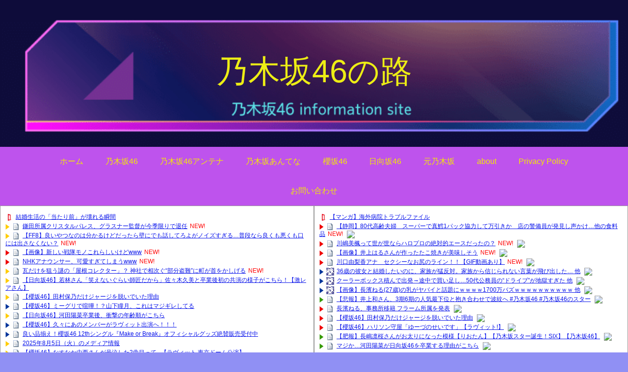

--- FILE ---
content_type: text/html; charset=UTF-8
request_url: https://nogizaka46road.tokyo/nogizaka46/%E3%80%90%E4%B9%83%E6%9C%A8%E5%9D%8246%E3%80%91%E7%B6%BA%E9%BA%97%E9%81%8E%E3%81%8E%E3%82%8B%E6%B1%A0%E7%94%B0%E7%91%9B%E7%B4%97%E3%81%A1%E3%82%83%E3%82%93%E3%81%AB%E5%A6%84%E6%83%B3%E3%82%92%E8%86%A8/
body_size: 64636
content:
<!doctype html>
<html dir="ltr" lang="ja" prefix="og: https://ogp.me/ns#">

<head>
<meta charset="utf-8">
<meta name="viewport" content="width=device-width, initial-scale=1.0, viewport-fit=cover">
<meta name="referrer" content="no-referrer-when-downgrade">
<meta name="format-detection" content="telephone=no">


  


  
  

  <!-- Other Analytics -->
<!-- Global site tag (gtag.js) - Google Analytics -->
<script async src="https://www.googletagmanager.com/gtag/js?id=G-KMVNZQ7PWY"></script>
<script>
  window.dataLayer = window.dataLayer || [];
  function gtag(){dataLayer.push(arguments);}
  gtag('js', new Date());

  gtag('config', 'G-KMVNZQ7PWY');
</script>
<!-- /Other Analytics -->
<!-- preconnect dns-prefetch -->
<link rel="preconnect dns-prefetch" href="//www.googletagmanager.com">
<link rel="preconnect dns-prefetch" href="//www.google-analytics.com">
<link rel="preconnect dns-prefetch" href="//ajax.googleapis.com">
<link rel="preconnect dns-prefetch" href="//cdnjs.cloudflare.com">
<link rel="preconnect dns-prefetch" href="//pagead2.googlesyndication.com">
<link rel="preconnect dns-prefetch" href="//googleads.g.doubleclick.net">
<link rel="preconnect dns-prefetch" href="//tpc.googlesyndication.com">
<link rel="preconnect dns-prefetch" href="//ad.doubleclick.net">
<link rel="preconnect dns-prefetch" href="//www.gstatic.com">
<link rel="preconnect dns-prefetch" href="//cse.google.com">
<link rel="preconnect dns-prefetch" href="//fonts.gstatic.com">
<link rel="preconnect dns-prefetch" href="//fonts.googleapis.com">
<link rel="preconnect dns-prefetch" href="//cms.quantserve.com">
<link rel="preconnect dns-prefetch" href="//secure.gravatar.com">
<link rel="preconnect dns-prefetch" href="//cdn.syndication.twimg.com">
<link rel="preconnect dns-prefetch" href="//cdn.jsdelivr.net">
<link rel="preconnect dns-prefetch" href="//images-fe.ssl-images-amazon.com">
<link rel="preconnect dns-prefetch" href="//completion.amazon.com">
<link rel="preconnect dns-prefetch" href="//m.media-amazon.com">
<link rel="preconnect dns-prefetch" href="//i.moshimo.com">
<link rel="preconnect dns-prefetch" href="//aml.valuecommerce.com">
<link rel="preconnect dns-prefetch" href="//dalc.valuecommerce.com">
<link rel="preconnect dns-prefetch" href="//dalb.valuecommerce.com">

<!-- Preload -->
<link rel="preload" as="font" type="font/woff" href="https://nogizaka46road.tokyo/wp-content/themes/cocoon-master/webfonts/icomoon/fonts/icomoon.woff?v=2.7.0.2" crossorigin>
<link rel="preload" as="font" type="font/woff2" href="https://nogizaka46road.tokyo/wp-content/themes/cocoon-master/webfonts/fontawesome/fonts/fontawesome-webfont.woff2?v=4.7.0" crossorigin>
<script type="text/javascript">
/* <![CDATA[ */
(()=>{var e={};e.g=function(){if("object"==typeof globalThis)return globalThis;try{return this||new Function("return this")()}catch(e){if("object"==typeof window)return window}}(),function({ampUrl:n,isCustomizePreview:t,isAmpDevMode:r,noampQueryVarName:o,noampQueryVarValue:s,disabledStorageKey:i,mobileUserAgents:a,regexRegex:c}){if("undefined"==typeof sessionStorage)return;const d=new RegExp(c);if(!a.some((e=>{const n=e.match(d);return!(!n||!new RegExp(n[1],n[2]).test(navigator.userAgent))||navigator.userAgent.includes(e)})))return;e.g.addEventListener("DOMContentLoaded",(()=>{const e=document.getElementById("amp-mobile-version-switcher");if(!e)return;e.hidden=!1;const n=e.querySelector("a[href]");n&&n.addEventListener("click",(()=>{sessionStorage.removeItem(i)}))}));const g=r&&["paired-browsing-non-amp","paired-browsing-amp"].includes(window.name);if(sessionStorage.getItem(i)||t||g)return;const u=new URL(location.href),m=new URL(n);m.hash=u.hash,u.searchParams.has(o)&&s===u.searchParams.get(o)?sessionStorage.setItem(i,"1"):m.href!==u.href&&(window.stop(),location.replace(m.href))}({"ampUrl":"https:\/\/nogizaka46road.tokyo\/nogizaka46\/%E3%80%90%E4%B9%83%E6%9C%A8%E5%9D%8246%E3%80%91%E7%B6%BA%E9%BA%97%E9%81%8E%E3%81%8E%E3%82%8B%E6%B1%A0%E7%94%B0%E7%91%9B%E7%B4%97%E3%81%A1%E3%82%83%E3%82%93%E3%81%AB%E5%A6%84%E6%83%B3%E3%82%92%E8%86%A8\/?amp=1","noampQueryVarName":"noamp","noampQueryVarValue":"mobile","disabledStorageKey":"amp_mobile_redirect_disabled","mobileUserAgents":["Mobile","Android","Silk\/","Kindle","BlackBerry","Opera Mini","Opera Mobi"],"regexRegex":"^\\\/((?:.|\\n)+)\\\/([i]*)$","isCustomizePreview":false,"isAmpDevMode":false})})();
/* ]]> */
</script>
<title>【乃木坂46】綺麗過ぎる池田瑛紗ちゃんに妄想を膨らませるファンのみなさん！！ - 乃木坂46の路</title>

		<!-- All in One SEO 4.9.2 - aioseo.com -->
	<meta name="description" content="引用元: https://mevius.5ch.net/test/read.cgi/nogizaka/1656" />
	<meta name="robots" content="max-image-preview:large" />
	<meta name="author" content="nogizakanohito"/>
	<link rel="canonical" href="https://nogizaka46road.tokyo/nogizaka46/%e3%80%90%e4%b9%83%e6%9c%a8%e5%9d%8246%e3%80%91%e7%b6%ba%e9%ba%97%e9%81%8e%e3%81%8e%e3%82%8b%e6%b1%a0%e7%94%b0%e7%91%9b%e7%b4%97%e3%81%a1%e3%82%83%e3%82%93%e3%81%ab%e5%a6%84%e6%83%b3%e3%82%92%e8%86%a8/" />
	<meta name="generator" content="All in One SEO (AIOSEO) 4.9.2" />
		<meta property="og:locale" content="ja_JP" />
		<meta property="og:site_name" content="乃木坂46の路 - 乃木坂46のまとめサイトです。乃木坂の路を歩むメンバーを応援します。" />
		<meta property="og:type" content="article" />
		<meta property="og:title" content="【乃木坂46】綺麗過ぎる池田瑛紗ちゃんに妄想を膨らませるファンのみなさん！！ - 乃木坂46の路" />
		<meta property="og:description" content="引用元: https://mevius.5ch.net/test/read.cgi/nogizaka/1656" />
		<meta property="og:url" content="https://nogizaka46road.tokyo/nogizaka46/%e3%80%90%e4%b9%83%e6%9c%a8%e5%9d%8246%e3%80%91%e7%b6%ba%e9%ba%97%e9%81%8e%e3%81%8e%e3%82%8b%e6%b1%a0%e7%94%b0%e7%91%9b%e7%b4%97%e3%81%a1%e3%82%83%e3%82%93%e3%81%ab%e5%a6%84%e6%83%b3%e3%82%92%e8%86%a8/" />
		<meta property="article:published_time" content="2022-07-21T13:01:51+00:00" />
		<meta property="article:modified_time" content="2022-07-21T13:01:51+00:00" />
		<meta name="twitter:card" content="summary" />
		<meta name="twitter:title" content="【乃木坂46】綺麗過ぎる池田瑛紗ちゃんに妄想を膨らませるファンのみなさん！！ - 乃木坂46の路" />
		<meta name="twitter:description" content="引用元: https://mevius.5ch.net/test/read.cgi/nogizaka/1656" />
		<script type="application/ld+json" class="aioseo-schema">
			{"@context":"https:\/\/schema.org","@graph":[{"@type":"BlogPosting","@id":"https:\/\/nogizaka46road.tokyo\/nogizaka46\/%e3%80%90%e4%b9%83%e6%9c%a8%e5%9d%8246%e3%80%91%e7%b6%ba%e9%ba%97%e9%81%8e%e3%81%8e%e3%82%8b%e6%b1%a0%e7%94%b0%e7%91%9b%e7%b4%97%e3%81%a1%e3%82%83%e3%82%93%e3%81%ab%e5%a6%84%e6%83%b3%e3%82%92%e8%86%a8\/#blogposting","name":"\u3010\u4e43\u6728\u574246\u3011\u7dba\u9e97\u904e\u304e\u308b\u6c60\u7530\u745b\u7d17\u3061\u3083\u3093\u306b\u5984\u60f3\u3092\u81a8\u3089\u307e\u305b\u308b\u30d5\u30a1\u30f3\u306e\u307f\u306a\u3055\u3093\uff01\uff01 - \u4e43\u6728\u574246\u306e\u8def","headline":"\u3010\u4e43\u6728\u574246\u3011\u7dba\u9e97\u904e\u304e\u308b\u6c60\u7530\u745b\u7d17\u3061\u3083\u3093\u306b\u5984\u60f3\u3092\u81a8\u3089\u307e\u305b\u308b\u30d5\u30a1\u30f3\u306e\u307f\u306a\u3055\u3093\uff01\uff01\u3000","author":{"@id":"https:\/\/nogizaka46road.tokyo\/author\/nogizakanohito\/#author"},"publisher":{"@id":"https:\/\/nogizaka46road.tokyo\/#organization"},"image":{"@type":"ImageObject","url":"https:\/\/nogizaka46road.tokyo\/wp-content\/uploads\/2022\/04\/1yXyD0S.jpg","width":780,"height":1117,"caption":"\u753b\u50cf"},"datePublished":"2022-07-21T22:01:51+09:00","dateModified":"2022-07-21T22:01:51+09:00","inLanguage":"ja","mainEntityOfPage":{"@id":"https:\/\/nogizaka46road.tokyo\/nogizaka46\/%e3%80%90%e4%b9%83%e6%9c%a8%e5%9d%8246%e3%80%91%e7%b6%ba%e9%ba%97%e9%81%8e%e3%81%8e%e3%82%8b%e6%b1%a0%e7%94%b0%e7%91%9b%e7%b4%97%e3%81%a1%e3%82%83%e3%82%93%e3%81%ab%e5%a6%84%e6%83%b3%e3%82%92%e8%86%a8\/#webpage"},"isPartOf":{"@id":"https:\/\/nogizaka46road.tokyo\/nogizaka46\/%e3%80%90%e4%b9%83%e6%9c%a8%e5%9d%8246%e3%80%91%e7%b6%ba%e9%ba%97%e9%81%8e%e3%81%8e%e3%82%8b%e6%b1%a0%e7%94%b0%e7%91%9b%e7%b4%97%e3%81%a1%e3%82%83%e3%82%93%e3%81%ab%e5%a6%84%e6%83%b3%e3%82%92%e8%86%a8\/#webpage"},"articleSection":"\u4e43\u6728\u574246"},{"@type":"BreadcrumbList","@id":"https:\/\/nogizaka46road.tokyo\/nogizaka46\/%e3%80%90%e4%b9%83%e6%9c%a8%e5%9d%8246%e3%80%91%e7%b6%ba%e9%ba%97%e9%81%8e%e3%81%8e%e3%82%8b%e6%b1%a0%e7%94%b0%e7%91%9b%e7%b4%97%e3%81%a1%e3%82%83%e3%82%93%e3%81%ab%e5%a6%84%e6%83%b3%e3%82%92%e8%86%a8\/#breadcrumblist","itemListElement":[{"@type":"ListItem","@id":"https:\/\/nogizaka46road.tokyo#listItem","position":1,"name":"\u30db\u30fc\u30e0","item":"https:\/\/nogizaka46road.tokyo","nextItem":{"@type":"ListItem","@id":"https:\/\/nogizaka46road.tokyo\/category\/nogizaka46\/#listItem","name":"\u4e43\u6728\u574246"}},{"@type":"ListItem","@id":"https:\/\/nogizaka46road.tokyo\/category\/nogizaka46\/#listItem","position":2,"name":"\u4e43\u6728\u574246","item":"https:\/\/nogizaka46road.tokyo\/category\/nogizaka46\/","nextItem":{"@type":"ListItem","@id":"https:\/\/nogizaka46road.tokyo\/nogizaka46\/%e3%80%90%e4%b9%83%e6%9c%a8%e5%9d%8246%e3%80%91%e7%b6%ba%e9%ba%97%e9%81%8e%e3%81%8e%e3%82%8b%e6%b1%a0%e7%94%b0%e7%91%9b%e7%b4%97%e3%81%a1%e3%82%83%e3%82%93%e3%81%ab%e5%a6%84%e6%83%b3%e3%82%92%e8%86%a8\/#listItem","name":"\u3010\u4e43\u6728\u574246\u3011\u7dba\u9e97\u904e\u304e\u308b\u6c60\u7530\u745b\u7d17\u3061\u3083\u3093\u306b\u5984\u60f3\u3092\u81a8\u3089\u307e\u305b\u308b\u30d5\u30a1\u30f3\u306e\u307f\u306a\u3055\u3093\uff01\uff01\u3000"},"previousItem":{"@type":"ListItem","@id":"https:\/\/nogizaka46road.tokyo#listItem","name":"\u30db\u30fc\u30e0"}},{"@type":"ListItem","@id":"https:\/\/nogizaka46road.tokyo\/nogizaka46\/%e3%80%90%e4%b9%83%e6%9c%a8%e5%9d%8246%e3%80%91%e7%b6%ba%e9%ba%97%e9%81%8e%e3%81%8e%e3%82%8b%e6%b1%a0%e7%94%b0%e7%91%9b%e7%b4%97%e3%81%a1%e3%82%83%e3%82%93%e3%81%ab%e5%a6%84%e6%83%b3%e3%82%92%e8%86%a8\/#listItem","position":3,"name":"\u3010\u4e43\u6728\u574246\u3011\u7dba\u9e97\u904e\u304e\u308b\u6c60\u7530\u745b\u7d17\u3061\u3083\u3093\u306b\u5984\u60f3\u3092\u81a8\u3089\u307e\u305b\u308b\u30d5\u30a1\u30f3\u306e\u307f\u306a\u3055\u3093\uff01\uff01\u3000","previousItem":{"@type":"ListItem","@id":"https:\/\/nogizaka46road.tokyo\/category\/nogizaka46\/#listItem","name":"\u4e43\u6728\u574246"}}]},{"@type":"Organization","@id":"https:\/\/nogizaka46road.tokyo\/#organization","name":"\u4e43\u6728\u574246\u306e\u8def","description":"\u4e43\u6728\u574246\u306e\u307e\u3068\u3081\u30b5\u30a4\u30c8\u3067\u3059\u3002\u4e43\u6728\u5742\u306e\u8def\u3092\u6b69\u3080\u30e1\u30f3\u30d0\u30fc\u3092\u5fdc\u63f4\u3057\u307e\u3059\u3002","url":"https:\/\/nogizaka46road.tokyo\/"},{"@type":"Person","@id":"https:\/\/nogizaka46road.tokyo\/author\/nogizakanohito\/#author","url":"https:\/\/nogizaka46road.tokyo\/author\/nogizakanohito\/","name":"nogizakanohito","image":{"@type":"ImageObject","@id":"https:\/\/nogizaka46road.tokyo\/nogizaka46\/%e3%80%90%e4%b9%83%e6%9c%a8%e5%9d%8246%e3%80%91%e7%b6%ba%e9%ba%97%e9%81%8e%e3%81%8e%e3%82%8b%e6%b1%a0%e7%94%b0%e7%91%9b%e7%b4%97%e3%81%a1%e3%82%83%e3%82%93%e3%81%ab%e5%a6%84%e6%83%b3%e3%82%92%e8%86%a8\/#authorImage","url":"https:\/\/secure.gravatar.com\/avatar\/f6ba2012b3e2e8d07bfc530616b5415ab6f9bce9845c1583b266b7a144231fbd?s=96&d=mm&r=g","width":96,"height":96,"caption":"nogizakanohito"}},{"@type":"WebPage","@id":"https:\/\/nogizaka46road.tokyo\/nogizaka46\/%e3%80%90%e4%b9%83%e6%9c%a8%e5%9d%8246%e3%80%91%e7%b6%ba%e9%ba%97%e9%81%8e%e3%81%8e%e3%82%8b%e6%b1%a0%e7%94%b0%e7%91%9b%e7%b4%97%e3%81%a1%e3%82%83%e3%82%93%e3%81%ab%e5%a6%84%e6%83%b3%e3%82%92%e8%86%a8\/#webpage","url":"https:\/\/nogizaka46road.tokyo\/nogizaka46\/%e3%80%90%e4%b9%83%e6%9c%a8%e5%9d%8246%e3%80%91%e7%b6%ba%e9%ba%97%e9%81%8e%e3%81%8e%e3%82%8b%e6%b1%a0%e7%94%b0%e7%91%9b%e7%b4%97%e3%81%a1%e3%82%83%e3%82%93%e3%81%ab%e5%a6%84%e6%83%b3%e3%82%92%e8%86%a8\/","name":"\u3010\u4e43\u6728\u574246\u3011\u7dba\u9e97\u904e\u304e\u308b\u6c60\u7530\u745b\u7d17\u3061\u3083\u3093\u306b\u5984\u60f3\u3092\u81a8\u3089\u307e\u305b\u308b\u30d5\u30a1\u30f3\u306e\u307f\u306a\u3055\u3093\uff01\uff01 - \u4e43\u6728\u574246\u306e\u8def","description":"\u5f15\u7528\u5143: https:\/\/mevius.5ch.net\/test\/read.cgi\/nogizaka\/1656","inLanguage":"ja","isPartOf":{"@id":"https:\/\/nogizaka46road.tokyo\/#website"},"breadcrumb":{"@id":"https:\/\/nogizaka46road.tokyo\/nogizaka46\/%e3%80%90%e4%b9%83%e6%9c%a8%e5%9d%8246%e3%80%91%e7%b6%ba%e9%ba%97%e9%81%8e%e3%81%8e%e3%82%8b%e6%b1%a0%e7%94%b0%e7%91%9b%e7%b4%97%e3%81%a1%e3%82%83%e3%82%93%e3%81%ab%e5%a6%84%e6%83%b3%e3%82%92%e8%86%a8\/#breadcrumblist"},"author":{"@id":"https:\/\/nogizaka46road.tokyo\/author\/nogizakanohito\/#author"},"creator":{"@id":"https:\/\/nogizaka46road.tokyo\/author\/nogizakanohito\/#author"},"image":{"@type":"ImageObject","url":"https:\/\/nogizaka46road.tokyo\/wp-content\/uploads\/2022\/04\/1yXyD0S.jpg","@id":"https:\/\/nogizaka46road.tokyo\/nogizaka46\/%e3%80%90%e4%b9%83%e6%9c%a8%e5%9d%8246%e3%80%91%e7%b6%ba%e9%ba%97%e9%81%8e%e3%81%8e%e3%82%8b%e6%b1%a0%e7%94%b0%e7%91%9b%e7%b4%97%e3%81%a1%e3%82%83%e3%82%93%e3%81%ab%e5%a6%84%e6%83%b3%e3%82%92%e8%86%a8\/#mainImage","width":780,"height":1117,"caption":"\u753b\u50cf"},"primaryImageOfPage":{"@id":"https:\/\/nogizaka46road.tokyo\/nogizaka46\/%e3%80%90%e4%b9%83%e6%9c%a8%e5%9d%8246%e3%80%91%e7%b6%ba%e9%ba%97%e9%81%8e%e3%81%8e%e3%82%8b%e6%b1%a0%e7%94%b0%e7%91%9b%e7%b4%97%e3%81%a1%e3%82%83%e3%82%93%e3%81%ab%e5%a6%84%e6%83%b3%e3%82%92%e8%86%a8\/#mainImage"},"datePublished":"2022-07-21T22:01:51+09:00","dateModified":"2022-07-21T22:01:51+09:00"},{"@type":"WebSite","@id":"https:\/\/nogizaka46road.tokyo\/#website","url":"https:\/\/nogizaka46road.tokyo\/","name":"\u4e43\u6728\u574246\u306e\u8def","description":"\u4e43\u6728\u574246\u306e\u307e\u3068\u3081\u30b5\u30a4\u30c8\u3067\u3059\u3002\u4e43\u6728\u5742\u306e\u8def\u3092\u6b69\u3080\u30e1\u30f3\u30d0\u30fc\u3092\u5fdc\u63f4\u3057\u307e\u3059\u3002","inLanguage":"ja","publisher":{"@id":"https:\/\/nogizaka46road.tokyo\/#organization"}}]}
		</script>
		<!-- All in One SEO -->


<!-- OGP -->
<meta property="og:type" content="article">
<meta property="og:description" content="引用元: 915: 君の名は(岡山県) (ﾜｯﾁｮｲ 71e6-cIkS) 2022/07/20(水) 14:29:28.29 ID:GQJMexut0ネットの話題性は和・アルノ・テレサが3強だろう後発でやらかしていない割にはテレサは人気者">
<meta property="og:title" content="【乃木坂46】綺麗過ぎる池田瑛紗ちゃんに妄想を膨らませるファンのみなさん！！　">
<meta property="og:url" content="https://nogizaka46road.tokyo/nogizaka46/%e3%80%90%e4%b9%83%e6%9c%a8%e5%9d%8246%e3%80%91%e7%b6%ba%e9%ba%97%e9%81%8e%e3%81%8e%e3%82%8b%e6%b1%a0%e7%94%b0%e7%91%9b%e7%b4%97%e3%81%a1%e3%82%83%e3%82%93%e3%81%ab%e5%a6%84%e6%83%b3%e3%82%92%e8%86%a8/">
<meta property="og:image" content="https://nogizaka46road.tokyo/wp-content/uploads/2022/04/1yXyD0S.jpg">
<meta property="og:site_name" content="乃木坂46の路">
<meta property="og:locale" content="ja_JP">
<meta property="article:published_time" content="2022-07-21T22:01:51+09:00" />
<meta property="article:modified_time" content="2022-07-21T22:01:51+09:00" />
<meta property="article:section" content="乃木坂46">
<!-- /OGP -->

<!-- Twitter Card -->
<meta name="twitter:card" content="summary_large_image">
<meta property="twitter:description" content="引用元: 915: 君の名は(岡山県) (ﾜｯﾁｮｲ 71e6-cIkS) 2022/07/20(水) 14:29:28.29 ID:GQJMexut0ネットの話題性は和・アルノ・テレサが3強だろう後発でやらかしていない割にはテレサは人気者">
<meta property="twitter:title" content="【乃木坂46】綺麗過ぎる池田瑛紗ちゃんに妄想を膨らませるファンのみなさん！！　">
<meta property="twitter:url" content="https://nogizaka46road.tokyo/nogizaka46/%e3%80%90%e4%b9%83%e6%9c%a8%e5%9d%8246%e3%80%91%e7%b6%ba%e9%ba%97%e9%81%8e%e3%81%8e%e3%82%8b%e6%b1%a0%e7%94%b0%e7%91%9b%e7%b4%97%e3%81%a1%e3%82%83%e3%82%93%e3%81%ab%e5%a6%84%e6%83%b3%e3%82%92%e8%86%a8/">
<meta name="twitter:image" content="https://nogizaka46road.tokyo/wp-content/uploads/2022/04/1yXyD0S.jpg">
<meta name="twitter:domain" content="nogizaka46road.tokyo">
<!-- /Twitter Card -->
<link rel='dns-prefetch' href='//ajax.googleapis.com' />
<link rel='dns-prefetch' href='//cdnjs.cloudflare.com' />
<link rel='dns-prefetch' href='//www.googletagmanager.com' />
<link rel="alternate" type="application/rss+xml" title="乃木坂46の路 &raquo; フィード" href="https://nogizaka46road.tokyo/feed/" />
<link rel="alternate" type="application/rss+xml" title="乃木坂46の路 &raquo; コメントフィード" href="https://nogizaka46road.tokyo/comments/feed/" />
<link rel="alternate" type="application/rss+xml" title="乃木坂46の路 &raquo; 【乃木坂46】綺麗過ぎる池田瑛紗ちゃんに妄想を膨らませるファンのみなさん！！　 のコメントのフィード" href="https://nogizaka46road.tokyo/nogizaka46/%e3%80%90%e4%b9%83%e6%9c%a8%e5%9d%8246%e3%80%91%e7%b6%ba%e9%ba%97%e9%81%8e%e3%81%8e%e3%82%8b%e6%b1%a0%e7%94%b0%e7%91%9b%e7%b4%97%e3%81%a1%e3%82%83%e3%82%93%e3%81%ab%e5%a6%84%e6%83%b3%e3%82%92%e8%86%a8/feed/" />
<style id='wp-block-library-inline-css'>
:root{--wp-block-synced-color:#7a00df;--wp-block-synced-color--rgb:122,0,223;--wp-bound-block-color:var(--wp-block-synced-color);--wp-editor-canvas-background:#ddd;--wp-admin-theme-color:#007cba;--wp-admin-theme-color--rgb:0,124,186;--wp-admin-theme-color-darker-10:#006ba1;--wp-admin-theme-color-darker-10--rgb:0,107,160.5;--wp-admin-theme-color-darker-20:#005a87;--wp-admin-theme-color-darker-20--rgb:0,90,135;--wp-admin-border-width-focus:2px}@media (min-resolution:192dpi){:root{--wp-admin-border-width-focus:1.5px}}.wp-element-button{cursor:pointer}:root .has-very-light-gray-background-color{background-color:#eee}:root .has-very-dark-gray-background-color{background-color:#313131}:root .has-very-light-gray-color{color:#eee}:root .has-very-dark-gray-color{color:#313131}:root .has-vivid-green-cyan-to-vivid-cyan-blue-gradient-background{background:linear-gradient(135deg,#00d084,#0693e3)}:root .has-purple-crush-gradient-background{background:linear-gradient(135deg,#34e2e4,#4721fb 50%,#ab1dfe)}:root .has-hazy-dawn-gradient-background{background:linear-gradient(135deg,#faaca8,#dad0ec)}:root .has-subdued-olive-gradient-background{background:linear-gradient(135deg,#fafae1,#67a671)}:root .has-atomic-cream-gradient-background{background:linear-gradient(135deg,#fdd79a,#004a59)}:root .has-nightshade-gradient-background{background:linear-gradient(135deg,#330968,#31cdcf)}:root .has-midnight-gradient-background{background:linear-gradient(135deg,#020381,#2874fc)}:root{--wp--preset--font-size--normal:16px;--wp--preset--font-size--huge:42px}.has-regular-font-size{font-size:1em}.has-larger-font-size{font-size:2.625em}.has-normal-font-size{font-size:var(--wp--preset--font-size--normal)}.has-huge-font-size{font-size:var(--wp--preset--font-size--huge)}.has-text-align-center{text-align:center}.has-text-align-left{text-align:left}.has-text-align-right{text-align:right}.has-fit-text{white-space:nowrap!important}#end-resizable-editor-section{display:none}.aligncenter{clear:both}.items-justified-left{justify-content:flex-start}.items-justified-center{justify-content:center}.items-justified-right{justify-content:flex-end}.items-justified-space-between{justify-content:space-between}.screen-reader-text{border:0;clip-path:inset(50%);height:1px;margin:-1px;overflow:hidden;padding:0;position:absolute;width:1px;word-wrap:normal!important}.screen-reader-text:focus{background-color:#ddd;clip-path:none;color:#444;display:block;font-size:1em;height:auto;left:5px;line-height:normal;padding:15px 23px 14px;text-decoration:none;top:5px;width:auto;z-index:100000}html :where(.has-border-color){border-style:solid}html :where([style*=border-top-color]){border-top-style:solid}html :where([style*=border-right-color]){border-right-style:solid}html :where([style*=border-bottom-color]){border-bottom-style:solid}html :where([style*=border-left-color]){border-left-style:solid}html :where([style*=border-width]){border-style:solid}html :where([style*=border-top-width]){border-top-style:solid}html :where([style*=border-right-width]){border-right-style:solid}html :where([style*=border-bottom-width]){border-bottom-style:solid}html :where([style*=border-left-width]){border-left-style:solid}html :where(img[class*=wp-image-]){height:auto;max-width:100%}:where(figure){margin:0 0 1em}html :where(.is-position-sticky){--wp-admin--admin-bar--position-offset:var(--wp-admin--admin-bar--height,0px)}@media screen and (max-width:600px){html :where(.is-position-sticky){--wp-admin--admin-bar--position-offset:0px}}

/*# sourceURL=wp-block-library-inline-css */
</style><style id='wp-block-archives-inline-css' type='text/css'>
.wp-block-archives{box-sizing:border-box}.wp-block-archives-dropdown label{display:block}
/*# sourceURL=https://nogizaka46road.tokyo/wp-includes/blocks/archives/style.min.css */
</style>
<style id='wp-block-categories-inline-css' type='text/css'>
.wp-block-categories{box-sizing:border-box}.wp-block-categories.alignleft{margin-right:2em}.wp-block-categories.alignright{margin-left:2em}.wp-block-categories.wp-block-categories-dropdown.aligncenter{text-align:center}.wp-block-categories .wp-block-categories__label{display:block;width:100%}
/*# sourceURL=https://nogizaka46road.tokyo/wp-includes/blocks/categories/style.min.css */
</style>
<style id='wp-block-heading-inline-css' type='text/css'>
h1:where(.wp-block-heading).has-background,h2:where(.wp-block-heading).has-background,h3:where(.wp-block-heading).has-background,h4:where(.wp-block-heading).has-background,h5:where(.wp-block-heading).has-background,h6:where(.wp-block-heading).has-background{padding:1.25em 2.375em}h1.has-text-align-left[style*=writing-mode]:where([style*=vertical-lr]),h1.has-text-align-right[style*=writing-mode]:where([style*=vertical-rl]),h2.has-text-align-left[style*=writing-mode]:where([style*=vertical-lr]),h2.has-text-align-right[style*=writing-mode]:where([style*=vertical-rl]),h3.has-text-align-left[style*=writing-mode]:where([style*=vertical-lr]),h3.has-text-align-right[style*=writing-mode]:where([style*=vertical-rl]),h4.has-text-align-left[style*=writing-mode]:where([style*=vertical-lr]),h4.has-text-align-right[style*=writing-mode]:where([style*=vertical-rl]),h5.has-text-align-left[style*=writing-mode]:where([style*=vertical-lr]),h5.has-text-align-right[style*=writing-mode]:where([style*=vertical-rl]),h6.has-text-align-left[style*=writing-mode]:where([style*=vertical-lr]),h6.has-text-align-right[style*=writing-mode]:where([style*=vertical-rl]){rotate:180deg}
/*# sourceURL=https://nogizaka46road.tokyo/wp-includes/blocks/heading/style.min.css */
</style>
<style id='wp-block-latest-comments-inline-css' type='text/css'>
ol.wp-block-latest-comments{box-sizing:border-box;margin-left:0}:where(.wp-block-latest-comments:not([style*=line-height] .wp-block-latest-comments__comment)){line-height:1.1}:where(.wp-block-latest-comments:not([style*=line-height] .wp-block-latest-comments__comment-excerpt p)){line-height:1.8}.has-dates :where(.wp-block-latest-comments:not([style*=line-height])),.has-excerpts :where(.wp-block-latest-comments:not([style*=line-height])){line-height:1.5}.wp-block-latest-comments .wp-block-latest-comments{padding-left:0}.wp-block-latest-comments__comment{list-style:none;margin-bottom:1em}.has-avatars .wp-block-latest-comments__comment{list-style:none;min-height:2.25em}.has-avatars .wp-block-latest-comments__comment .wp-block-latest-comments__comment-excerpt,.has-avatars .wp-block-latest-comments__comment .wp-block-latest-comments__comment-meta{margin-left:3.25em}.wp-block-latest-comments__comment-excerpt p{font-size:.875em;margin:.36em 0 1.4em}.wp-block-latest-comments__comment-date{display:block;font-size:.75em}.wp-block-latest-comments .avatar,.wp-block-latest-comments__comment-avatar{border-radius:1.5em;display:block;float:left;height:2.5em;margin-right:.75em;width:2.5em}.wp-block-latest-comments[class*=-font-size] a,.wp-block-latest-comments[style*=font-size] a{font-size:inherit}
/*# sourceURL=https://nogizaka46road.tokyo/wp-includes/blocks/latest-comments/style.min.css */
</style>
<style id='wp-block-search-inline-css' type='text/css'>
.wp-block-search__button{margin-left:10px;word-break:normal}.wp-block-search__button.has-icon{line-height:0}.wp-block-search__button svg{height:1.25em;min-height:24px;min-width:24px;width:1.25em;fill:currentColor;vertical-align:text-bottom}:where(.wp-block-search__button){border:1px solid #ccc;padding:6px 10px}.wp-block-search__inside-wrapper{display:flex;flex:auto;flex-wrap:nowrap;max-width:100%}.wp-block-search__label{width:100%}.wp-block-search.wp-block-search__button-only .wp-block-search__button{box-sizing:border-box;display:flex;flex-shrink:0;justify-content:center;margin-left:0;max-width:100%}.wp-block-search.wp-block-search__button-only .wp-block-search__inside-wrapper{min-width:0!important;transition-property:width}.wp-block-search.wp-block-search__button-only .wp-block-search__input{flex-basis:100%;transition-duration:.3s}.wp-block-search.wp-block-search__button-only.wp-block-search__searchfield-hidden,.wp-block-search.wp-block-search__button-only.wp-block-search__searchfield-hidden .wp-block-search__inside-wrapper{overflow:hidden}.wp-block-search.wp-block-search__button-only.wp-block-search__searchfield-hidden .wp-block-search__input{border-left-width:0!important;border-right-width:0!important;flex-basis:0;flex-grow:0;margin:0;min-width:0!important;padding-left:0!important;padding-right:0!important;width:0!important}:where(.wp-block-search__input){appearance:none;border:1px solid #949494;flex-grow:1;font-family:inherit;font-size:inherit;font-style:inherit;font-weight:inherit;letter-spacing:inherit;line-height:inherit;margin-left:0;margin-right:0;min-width:3rem;padding:8px;text-decoration:unset!important;text-transform:inherit}:where(.wp-block-search__button-inside .wp-block-search__inside-wrapper){background-color:#fff;border:1px solid #949494;box-sizing:border-box;padding:4px}:where(.wp-block-search__button-inside .wp-block-search__inside-wrapper) .wp-block-search__input{border:none;border-radius:0;padding:0 4px}:where(.wp-block-search__button-inside .wp-block-search__inside-wrapper) .wp-block-search__input:focus{outline:none}:where(.wp-block-search__button-inside .wp-block-search__inside-wrapper) :where(.wp-block-search__button){padding:4px 8px}.wp-block-search.aligncenter .wp-block-search__inside-wrapper{margin:auto}.wp-block[data-align=right] .wp-block-search.wp-block-search__button-only .wp-block-search__inside-wrapper{float:right}
/*# sourceURL=https://nogizaka46road.tokyo/wp-includes/blocks/search/style.min.css */
</style>
<style id='wp-block-group-inline-css' type='text/css'>
.wp-block-group{box-sizing:border-box}:where(.wp-block-group.wp-block-group-is-layout-constrained){position:relative}
/*# sourceURL=https://nogizaka46road.tokyo/wp-includes/blocks/group/style.min.css */
</style>
<style id='global-styles-inline-css' type='text/css'>
:root{--wp--preset--aspect-ratio--square: 1;--wp--preset--aspect-ratio--4-3: 4/3;--wp--preset--aspect-ratio--3-4: 3/4;--wp--preset--aspect-ratio--3-2: 3/2;--wp--preset--aspect-ratio--2-3: 2/3;--wp--preset--aspect-ratio--16-9: 16/9;--wp--preset--aspect-ratio--9-16: 9/16;--wp--preset--color--black: #000000;--wp--preset--color--cyan-bluish-gray: #abb8c3;--wp--preset--color--white: #ffffff;--wp--preset--color--pale-pink: #f78da7;--wp--preset--color--vivid-red: #cf2e2e;--wp--preset--color--luminous-vivid-orange: #ff6900;--wp--preset--color--luminous-vivid-amber: #fcb900;--wp--preset--color--light-green-cyan: #7bdcb5;--wp--preset--color--vivid-green-cyan: #00d084;--wp--preset--color--pale-cyan-blue: #8ed1fc;--wp--preset--color--vivid-cyan-blue: #0693e3;--wp--preset--color--vivid-purple: #9b51e0;--wp--preset--color--key-color: #770be2;--wp--preset--color--red: #e60033;--wp--preset--color--pink: #e95295;--wp--preset--color--purple: #884898;--wp--preset--color--deep: #55295b;--wp--preset--color--indigo: #1e50a2;--wp--preset--color--blue: #0095d9;--wp--preset--color--light-blue: #2ca9e1;--wp--preset--color--cyan: #00a3af;--wp--preset--color--teal: #007b43;--wp--preset--color--green: #3eb370;--wp--preset--color--light-green: #8bc34a;--wp--preset--color--lime: #c3d825;--wp--preset--color--yellow: #ffd900;--wp--preset--color--amber: #ffc107;--wp--preset--color--orange: #f39800;--wp--preset--color--deep-orange: #ea5506;--wp--preset--color--brown: #954e2a;--wp--preset--color--light-grey: #dddddd;--wp--preset--color--grey: #949495;--wp--preset--color--dark-grey: #666666;--wp--preset--color--cocoon-black: #333333;--wp--preset--color--cocoon-white: #ffffff;--wp--preset--color--watery-blue: #f3fafe;--wp--preset--color--watery-yellow: #fff7cc;--wp--preset--color--watery-red: #fdf2f2;--wp--preset--color--watery-green: #ebf8f4;--wp--preset--color--ex-a: #ffffff;--wp--preset--color--ex-b: #ffffff;--wp--preset--color--ex-c: #ffffff;--wp--preset--color--ex-d: #ffffff;--wp--preset--color--ex-e: #ffffff;--wp--preset--color--ex-f: #ffffff;--wp--preset--gradient--vivid-cyan-blue-to-vivid-purple: linear-gradient(135deg,rgb(6,147,227) 0%,rgb(155,81,224) 100%);--wp--preset--gradient--light-green-cyan-to-vivid-green-cyan: linear-gradient(135deg,rgb(122,220,180) 0%,rgb(0,208,130) 100%);--wp--preset--gradient--luminous-vivid-amber-to-luminous-vivid-orange: linear-gradient(135deg,rgb(252,185,0) 0%,rgb(255,105,0) 100%);--wp--preset--gradient--luminous-vivid-orange-to-vivid-red: linear-gradient(135deg,rgb(255,105,0) 0%,rgb(207,46,46) 100%);--wp--preset--gradient--very-light-gray-to-cyan-bluish-gray: linear-gradient(135deg,rgb(238,238,238) 0%,rgb(169,184,195) 100%);--wp--preset--gradient--cool-to-warm-spectrum: linear-gradient(135deg,rgb(74,234,220) 0%,rgb(151,120,209) 20%,rgb(207,42,186) 40%,rgb(238,44,130) 60%,rgb(251,105,98) 80%,rgb(254,248,76) 100%);--wp--preset--gradient--blush-light-purple: linear-gradient(135deg,rgb(255,206,236) 0%,rgb(152,150,240) 100%);--wp--preset--gradient--blush-bordeaux: linear-gradient(135deg,rgb(254,205,165) 0%,rgb(254,45,45) 50%,rgb(107,0,62) 100%);--wp--preset--gradient--luminous-dusk: linear-gradient(135deg,rgb(255,203,112) 0%,rgb(199,81,192) 50%,rgb(65,88,208) 100%);--wp--preset--gradient--pale-ocean: linear-gradient(135deg,rgb(255,245,203) 0%,rgb(182,227,212) 50%,rgb(51,167,181) 100%);--wp--preset--gradient--electric-grass: linear-gradient(135deg,rgb(202,248,128) 0%,rgb(113,206,126) 100%);--wp--preset--gradient--midnight: linear-gradient(135deg,rgb(2,3,129) 0%,rgb(40,116,252) 100%);--wp--preset--font-size--small: 13px;--wp--preset--font-size--medium: 20px;--wp--preset--font-size--large: 36px;--wp--preset--font-size--x-large: 42px;--wp--preset--spacing--20: 0.44rem;--wp--preset--spacing--30: 0.67rem;--wp--preset--spacing--40: 1rem;--wp--preset--spacing--50: 1.5rem;--wp--preset--spacing--60: 2.25rem;--wp--preset--spacing--70: 3.38rem;--wp--preset--spacing--80: 5.06rem;--wp--preset--shadow--natural: 6px 6px 9px rgba(0, 0, 0, 0.2);--wp--preset--shadow--deep: 12px 12px 50px rgba(0, 0, 0, 0.4);--wp--preset--shadow--sharp: 6px 6px 0px rgba(0, 0, 0, 0.2);--wp--preset--shadow--outlined: 6px 6px 0px -3px rgb(255, 255, 255), 6px 6px rgb(0, 0, 0);--wp--preset--shadow--crisp: 6px 6px 0px rgb(0, 0, 0);}:root { --wp--style--global--content-size: 840px;--wp--style--global--wide-size: 1200px; }:where(body) { margin: 0; }.wp-site-blocks > .alignleft { float: left; margin-right: 2em; }.wp-site-blocks > .alignright { float: right; margin-left: 2em; }.wp-site-blocks > .aligncenter { justify-content: center; margin-left: auto; margin-right: auto; }:where(.wp-site-blocks) > * { margin-block-start: 24px; margin-block-end: 0; }:where(.wp-site-blocks) > :first-child { margin-block-start: 0; }:where(.wp-site-blocks) > :last-child { margin-block-end: 0; }:root { --wp--style--block-gap: 24px; }:root :where(.is-layout-flow) > :first-child{margin-block-start: 0;}:root :where(.is-layout-flow) > :last-child{margin-block-end: 0;}:root :where(.is-layout-flow) > *{margin-block-start: 24px;margin-block-end: 0;}:root :where(.is-layout-constrained) > :first-child{margin-block-start: 0;}:root :where(.is-layout-constrained) > :last-child{margin-block-end: 0;}:root :where(.is-layout-constrained) > *{margin-block-start: 24px;margin-block-end: 0;}:root :where(.is-layout-flex){gap: 24px;}:root :where(.is-layout-grid){gap: 24px;}.is-layout-flow > .alignleft{float: left;margin-inline-start: 0;margin-inline-end: 2em;}.is-layout-flow > .alignright{float: right;margin-inline-start: 2em;margin-inline-end: 0;}.is-layout-flow > .aligncenter{margin-left: auto !important;margin-right: auto !important;}.is-layout-constrained > .alignleft{float: left;margin-inline-start: 0;margin-inline-end: 2em;}.is-layout-constrained > .alignright{float: right;margin-inline-start: 2em;margin-inline-end: 0;}.is-layout-constrained > .aligncenter{margin-left: auto !important;margin-right: auto !important;}.is-layout-constrained > :where(:not(.alignleft):not(.alignright):not(.alignfull)){max-width: var(--wp--style--global--content-size);margin-left: auto !important;margin-right: auto !important;}.is-layout-constrained > .alignwide{max-width: var(--wp--style--global--wide-size);}body .is-layout-flex{display: flex;}.is-layout-flex{flex-wrap: wrap;align-items: center;}.is-layout-flex > :is(*, div){margin: 0;}body .is-layout-grid{display: grid;}.is-layout-grid > :is(*, div){margin: 0;}body{padding-top: 0px;padding-right: 0px;padding-bottom: 0px;padding-left: 0px;}a:where(:not(.wp-element-button)){text-decoration: underline;}:root :where(.wp-element-button, .wp-block-button__link){background-color: #32373c;border-width: 0;color: #fff;font-family: inherit;font-size: inherit;font-style: inherit;font-weight: inherit;letter-spacing: inherit;line-height: inherit;padding-top: calc(0.667em + 2px);padding-right: calc(1.333em + 2px);padding-bottom: calc(0.667em + 2px);padding-left: calc(1.333em + 2px);text-decoration: none;text-transform: inherit;}.has-black-color{color: var(--wp--preset--color--black) !important;}.has-cyan-bluish-gray-color{color: var(--wp--preset--color--cyan-bluish-gray) !important;}.has-white-color{color: var(--wp--preset--color--white) !important;}.has-pale-pink-color{color: var(--wp--preset--color--pale-pink) !important;}.has-vivid-red-color{color: var(--wp--preset--color--vivid-red) !important;}.has-luminous-vivid-orange-color{color: var(--wp--preset--color--luminous-vivid-orange) !important;}.has-luminous-vivid-amber-color{color: var(--wp--preset--color--luminous-vivid-amber) !important;}.has-light-green-cyan-color{color: var(--wp--preset--color--light-green-cyan) !important;}.has-vivid-green-cyan-color{color: var(--wp--preset--color--vivid-green-cyan) !important;}.has-pale-cyan-blue-color{color: var(--wp--preset--color--pale-cyan-blue) !important;}.has-vivid-cyan-blue-color{color: var(--wp--preset--color--vivid-cyan-blue) !important;}.has-vivid-purple-color{color: var(--wp--preset--color--vivid-purple) !important;}.has-key-color-color{color: var(--wp--preset--color--key-color) !important;}.has-red-color{color: var(--wp--preset--color--red) !important;}.has-pink-color{color: var(--wp--preset--color--pink) !important;}.has-purple-color{color: var(--wp--preset--color--purple) !important;}.has-deep-color{color: var(--wp--preset--color--deep) !important;}.has-indigo-color{color: var(--wp--preset--color--indigo) !important;}.has-blue-color{color: var(--wp--preset--color--blue) !important;}.has-light-blue-color{color: var(--wp--preset--color--light-blue) !important;}.has-cyan-color{color: var(--wp--preset--color--cyan) !important;}.has-teal-color{color: var(--wp--preset--color--teal) !important;}.has-green-color{color: var(--wp--preset--color--green) !important;}.has-light-green-color{color: var(--wp--preset--color--light-green) !important;}.has-lime-color{color: var(--wp--preset--color--lime) !important;}.has-yellow-color{color: var(--wp--preset--color--yellow) !important;}.has-amber-color{color: var(--wp--preset--color--amber) !important;}.has-orange-color{color: var(--wp--preset--color--orange) !important;}.has-deep-orange-color{color: var(--wp--preset--color--deep-orange) !important;}.has-brown-color{color: var(--wp--preset--color--brown) !important;}.has-light-grey-color{color: var(--wp--preset--color--light-grey) !important;}.has-grey-color{color: var(--wp--preset--color--grey) !important;}.has-dark-grey-color{color: var(--wp--preset--color--dark-grey) !important;}.has-cocoon-black-color{color: var(--wp--preset--color--cocoon-black) !important;}.has-cocoon-white-color{color: var(--wp--preset--color--cocoon-white) !important;}.has-watery-blue-color{color: var(--wp--preset--color--watery-blue) !important;}.has-watery-yellow-color{color: var(--wp--preset--color--watery-yellow) !important;}.has-watery-red-color{color: var(--wp--preset--color--watery-red) !important;}.has-watery-green-color{color: var(--wp--preset--color--watery-green) !important;}.has-ex-a-color{color: var(--wp--preset--color--ex-a) !important;}.has-ex-b-color{color: var(--wp--preset--color--ex-b) !important;}.has-ex-c-color{color: var(--wp--preset--color--ex-c) !important;}.has-ex-d-color{color: var(--wp--preset--color--ex-d) !important;}.has-ex-e-color{color: var(--wp--preset--color--ex-e) !important;}.has-ex-f-color{color: var(--wp--preset--color--ex-f) !important;}.has-black-background-color{background-color: var(--wp--preset--color--black) !important;}.has-cyan-bluish-gray-background-color{background-color: var(--wp--preset--color--cyan-bluish-gray) !important;}.has-white-background-color{background-color: var(--wp--preset--color--white) !important;}.has-pale-pink-background-color{background-color: var(--wp--preset--color--pale-pink) !important;}.has-vivid-red-background-color{background-color: var(--wp--preset--color--vivid-red) !important;}.has-luminous-vivid-orange-background-color{background-color: var(--wp--preset--color--luminous-vivid-orange) !important;}.has-luminous-vivid-amber-background-color{background-color: var(--wp--preset--color--luminous-vivid-amber) !important;}.has-light-green-cyan-background-color{background-color: var(--wp--preset--color--light-green-cyan) !important;}.has-vivid-green-cyan-background-color{background-color: var(--wp--preset--color--vivid-green-cyan) !important;}.has-pale-cyan-blue-background-color{background-color: var(--wp--preset--color--pale-cyan-blue) !important;}.has-vivid-cyan-blue-background-color{background-color: var(--wp--preset--color--vivid-cyan-blue) !important;}.has-vivid-purple-background-color{background-color: var(--wp--preset--color--vivid-purple) !important;}.has-key-color-background-color{background-color: var(--wp--preset--color--key-color) !important;}.has-red-background-color{background-color: var(--wp--preset--color--red) !important;}.has-pink-background-color{background-color: var(--wp--preset--color--pink) !important;}.has-purple-background-color{background-color: var(--wp--preset--color--purple) !important;}.has-deep-background-color{background-color: var(--wp--preset--color--deep) !important;}.has-indigo-background-color{background-color: var(--wp--preset--color--indigo) !important;}.has-blue-background-color{background-color: var(--wp--preset--color--blue) !important;}.has-light-blue-background-color{background-color: var(--wp--preset--color--light-blue) !important;}.has-cyan-background-color{background-color: var(--wp--preset--color--cyan) !important;}.has-teal-background-color{background-color: var(--wp--preset--color--teal) !important;}.has-green-background-color{background-color: var(--wp--preset--color--green) !important;}.has-light-green-background-color{background-color: var(--wp--preset--color--light-green) !important;}.has-lime-background-color{background-color: var(--wp--preset--color--lime) !important;}.has-yellow-background-color{background-color: var(--wp--preset--color--yellow) !important;}.has-amber-background-color{background-color: var(--wp--preset--color--amber) !important;}.has-orange-background-color{background-color: var(--wp--preset--color--orange) !important;}.has-deep-orange-background-color{background-color: var(--wp--preset--color--deep-orange) !important;}.has-brown-background-color{background-color: var(--wp--preset--color--brown) !important;}.has-light-grey-background-color{background-color: var(--wp--preset--color--light-grey) !important;}.has-grey-background-color{background-color: var(--wp--preset--color--grey) !important;}.has-dark-grey-background-color{background-color: var(--wp--preset--color--dark-grey) !important;}.has-cocoon-black-background-color{background-color: var(--wp--preset--color--cocoon-black) !important;}.has-cocoon-white-background-color{background-color: var(--wp--preset--color--cocoon-white) !important;}.has-watery-blue-background-color{background-color: var(--wp--preset--color--watery-blue) !important;}.has-watery-yellow-background-color{background-color: var(--wp--preset--color--watery-yellow) !important;}.has-watery-red-background-color{background-color: var(--wp--preset--color--watery-red) !important;}.has-watery-green-background-color{background-color: var(--wp--preset--color--watery-green) !important;}.has-ex-a-background-color{background-color: var(--wp--preset--color--ex-a) !important;}.has-ex-b-background-color{background-color: var(--wp--preset--color--ex-b) !important;}.has-ex-c-background-color{background-color: var(--wp--preset--color--ex-c) !important;}.has-ex-d-background-color{background-color: var(--wp--preset--color--ex-d) !important;}.has-ex-e-background-color{background-color: var(--wp--preset--color--ex-e) !important;}.has-ex-f-background-color{background-color: var(--wp--preset--color--ex-f) !important;}.has-black-border-color{border-color: var(--wp--preset--color--black) !important;}.has-cyan-bluish-gray-border-color{border-color: var(--wp--preset--color--cyan-bluish-gray) !important;}.has-white-border-color{border-color: var(--wp--preset--color--white) !important;}.has-pale-pink-border-color{border-color: var(--wp--preset--color--pale-pink) !important;}.has-vivid-red-border-color{border-color: var(--wp--preset--color--vivid-red) !important;}.has-luminous-vivid-orange-border-color{border-color: var(--wp--preset--color--luminous-vivid-orange) !important;}.has-luminous-vivid-amber-border-color{border-color: var(--wp--preset--color--luminous-vivid-amber) !important;}.has-light-green-cyan-border-color{border-color: var(--wp--preset--color--light-green-cyan) !important;}.has-vivid-green-cyan-border-color{border-color: var(--wp--preset--color--vivid-green-cyan) !important;}.has-pale-cyan-blue-border-color{border-color: var(--wp--preset--color--pale-cyan-blue) !important;}.has-vivid-cyan-blue-border-color{border-color: var(--wp--preset--color--vivid-cyan-blue) !important;}.has-vivid-purple-border-color{border-color: var(--wp--preset--color--vivid-purple) !important;}.has-key-color-border-color{border-color: var(--wp--preset--color--key-color) !important;}.has-red-border-color{border-color: var(--wp--preset--color--red) !important;}.has-pink-border-color{border-color: var(--wp--preset--color--pink) !important;}.has-purple-border-color{border-color: var(--wp--preset--color--purple) !important;}.has-deep-border-color{border-color: var(--wp--preset--color--deep) !important;}.has-indigo-border-color{border-color: var(--wp--preset--color--indigo) !important;}.has-blue-border-color{border-color: var(--wp--preset--color--blue) !important;}.has-light-blue-border-color{border-color: var(--wp--preset--color--light-blue) !important;}.has-cyan-border-color{border-color: var(--wp--preset--color--cyan) !important;}.has-teal-border-color{border-color: var(--wp--preset--color--teal) !important;}.has-green-border-color{border-color: var(--wp--preset--color--green) !important;}.has-light-green-border-color{border-color: var(--wp--preset--color--light-green) !important;}.has-lime-border-color{border-color: var(--wp--preset--color--lime) !important;}.has-yellow-border-color{border-color: var(--wp--preset--color--yellow) !important;}.has-amber-border-color{border-color: var(--wp--preset--color--amber) !important;}.has-orange-border-color{border-color: var(--wp--preset--color--orange) !important;}.has-deep-orange-border-color{border-color: var(--wp--preset--color--deep-orange) !important;}.has-brown-border-color{border-color: var(--wp--preset--color--brown) !important;}.has-light-grey-border-color{border-color: var(--wp--preset--color--light-grey) !important;}.has-grey-border-color{border-color: var(--wp--preset--color--grey) !important;}.has-dark-grey-border-color{border-color: var(--wp--preset--color--dark-grey) !important;}.has-cocoon-black-border-color{border-color: var(--wp--preset--color--cocoon-black) !important;}.has-cocoon-white-border-color{border-color: var(--wp--preset--color--cocoon-white) !important;}.has-watery-blue-border-color{border-color: var(--wp--preset--color--watery-blue) !important;}.has-watery-yellow-border-color{border-color: var(--wp--preset--color--watery-yellow) !important;}.has-watery-red-border-color{border-color: var(--wp--preset--color--watery-red) !important;}.has-watery-green-border-color{border-color: var(--wp--preset--color--watery-green) !important;}.has-ex-a-border-color{border-color: var(--wp--preset--color--ex-a) !important;}.has-ex-b-border-color{border-color: var(--wp--preset--color--ex-b) !important;}.has-ex-c-border-color{border-color: var(--wp--preset--color--ex-c) !important;}.has-ex-d-border-color{border-color: var(--wp--preset--color--ex-d) !important;}.has-ex-e-border-color{border-color: var(--wp--preset--color--ex-e) !important;}.has-ex-f-border-color{border-color: var(--wp--preset--color--ex-f) !important;}.has-vivid-cyan-blue-to-vivid-purple-gradient-background{background: var(--wp--preset--gradient--vivid-cyan-blue-to-vivid-purple) !important;}.has-light-green-cyan-to-vivid-green-cyan-gradient-background{background: var(--wp--preset--gradient--light-green-cyan-to-vivid-green-cyan) !important;}.has-luminous-vivid-amber-to-luminous-vivid-orange-gradient-background{background: var(--wp--preset--gradient--luminous-vivid-amber-to-luminous-vivid-orange) !important;}.has-luminous-vivid-orange-to-vivid-red-gradient-background{background: var(--wp--preset--gradient--luminous-vivid-orange-to-vivid-red) !important;}.has-very-light-gray-to-cyan-bluish-gray-gradient-background{background: var(--wp--preset--gradient--very-light-gray-to-cyan-bluish-gray) !important;}.has-cool-to-warm-spectrum-gradient-background{background: var(--wp--preset--gradient--cool-to-warm-spectrum) !important;}.has-blush-light-purple-gradient-background{background: var(--wp--preset--gradient--blush-light-purple) !important;}.has-blush-bordeaux-gradient-background{background: var(--wp--preset--gradient--blush-bordeaux) !important;}.has-luminous-dusk-gradient-background{background: var(--wp--preset--gradient--luminous-dusk) !important;}.has-pale-ocean-gradient-background{background: var(--wp--preset--gradient--pale-ocean) !important;}.has-electric-grass-gradient-background{background: var(--wp--preset--gradient--electric-grass) !important;}.has-midnight-gradient-background{background: var(--wp--preset--gradient--midnight) !important;}.has-small-font-size{font-size: var(--wp--preset--font-size--small) !important;}.has-medium-font-size{font-size: var(--wp--preset--font-size--medium) !important;}.has-large-font-size{font-size: var(--wp--preset--font-size--large) !important;}.has-x-large-font-size{font-size: var(--wp--preset--font-size--x-large) !important;}
/*# sourceURL=global-styles-inline-css */
</style>

<link rel='stylesheet' id='contact-form-7-css' href='https://nogizaka46road.tokyo/wp-content/plugins/contact-form-7/includes/css/styles.css?ver=6.1.4&#038;fver=20260106042333' media='all' />
<link rel='stylesheet' id='cocoon-style-css' href='https://nogizaka46road.tokyo/wp-content/themes/cocoon-master/style.css?ver=6.9&#038;fver=20250526041604' media='all' />
<style id='cocoon-style-inline-css'>
#header-container,#header-container .navi,#navi .navi-in>.menu-header .sub-menu,.article h2,.sidebar h2,.sidebar h3,.cat-link,.cat-label,.appeal-content .appeal-button,.demo .cat-label,.blogcard-type .blogcard-label,#footer{background-color:#770be2}#navi .navi-in a:hover,#footer a:not(.sns-button):hover{background-color:rgba(255,255,255,.2)}.article h3,.article h4,.article h5,.article h6,.cat-link,.tag-link{border-color:#770be2}blockquote::before,blockquote::after,.pager-post-navi a.a-wrap::before{color:rgba(119,11,226,.5)}blockquote,.key-btn{background-color:rgba(119,11,226,.05);border-color:rgba(119,11,226,.5)}pre,.pager-links span,.scrollable-table table th,table th,.pagination .current{background-color:rgba(119,11,226,.1);border-color:rgba(119,11,226,.5)}table:not(.has-border-color) th,table:not(.has-border-color) td,table:not(.has-border-color) thead,table:not(.has-border-color) tfoot,.page-numbers,.page-numbers.dots,.tagcloud a,.list.ecb-entry-border .entry-card-wrap,.related-entries.recb-entry-border .related-entry-card-wrap,.carousel .a-wrap,.pager-post-navi.post-navi-border a.a-wrap,.article .toc,.a-wrap .blogcard,.author-box,.comment-reply-link,.ranking-item{border-color:rgba(119,11,226,.5)}table tr:nth-of-type(2n+1),.page-numbers.dots,.a-wrap:hover,.pagination a:hover,.pagination-next-link:hover,.widget_recent_entries ul li a:hover,.widget_categories ul li a:hover,.widget_archive ul li a:hover,.widget_pages ul li a:hover,.widget_meta ul li a:hover,.widget_rss ul li a:hover,.widget_nav_menu ul li a:hover,.pager-links a:hover span,.tag-link:hover,.tagcloud a:hover{background-color:rgba(119,11,226,.05)}.header,.header .site-name-text,#navi .navi-in a,#navi .navi-in a:hover,.article h2,.sidebar h2,.sidebar h3,#footer,#footer a:not(.sns-button){color:#fff}body.public-page{background-color:#9090f4}a{color:#0712ea}.header .header-in{min-height:300px}.header{background-image:url(https://nogizaka46road.tokyo/wp-content/uploads/2022/03/f05b79e36d646f8a9e5edf1ace500198.png)}#header-container,#header-container .navi,#navi .navi-in>.menu-header .sub-menu{background-color:#100030}.header,.header .site-name-text,#navi .navi-in a,#navi .navi-in a:hover{color:#fff}.header,.header .site-name-text,#navi .navi-in a,#navi .navi-in a:hover{color:#eded15}#header-container .navi,#navi .navi-in>.menu-header .sub-menu{background-color:#be53ed}#navi .navi-in a,#navi .navi-in a:hover{color:#fff}#navi .navi-in a,#navi .navi-in a:hover{color:#f4ec00}#navi .navi-in a:hover{background-color:rgba(255,255,255,.2)}#navi .navi-in>ul>li{width:100px}.main{width:832px}.main{padding-left:15px;padding-right:15px}.sidebar{width:348px}.sidebar{padding-left:8px;padding-right:8px}.sidebar{border-width:1px}.wrap{width:1200px}@media screen and (max-width:1199px){.wrap{width:auto}.main,.sidebar,.sidebar-left .main,.sidebar-left .sidebar{margin:0 .5%}.main{width:67.4%}.sidebar{padding:1.5%;width:30%}.entry-card-thumb{width:38%}.entry-card-content{margin-left:40%}}body::after{content:url(https://nogizaka46road.tokyo/wp-content/themes/cocoon-master/lib/analytics/access.php?post_id=4528&post_type=post)!important;visibility:hidden;position:absolute;bottom:0;right:0;width:1px;height:1px;overflow:hidden;display:inline!important}.logo-header img{height:1px;width:auto}.fixed-header .logo-header img{height:auto}.logo-header img{width:1px;height:auto}.fixed-header .logo-header img{width:auto}@media screen and (max-width:834px){.header div.header-in{min-height:200px}}.toc-checkbox{display:none}.toc-content{visibility:hidden;height:0;opacity:.2;transition:all 0.5s ease-out}.toc-checkbox:checked~.toc-content{visibility:visible;padding-top:.6em;height:100%;opacity:1}.toc-title::after{content:'[開く]';margin-left:.5em;cursor:pointer;font-size:.8em}.toc-title:hover::after{text-decoration:underline}.toc-checkbox:checked+.toc-title::after{content:'[閉じる]'}.eye-catch-wrap{justify-content:center}.eye-catch{width:100%}.eye-catch img,.eye-catch amp-img{width:100%;min-width:100%;display:block}#respond{inset:0;position:absolute;visibility:hidden}#navi .navi-in>ul>li{width:auto}#navi .navi-in>ul>li>a{padding:0 1.4em}.entry-content>*,.demo .entry-content p{line-height:1.8}.entry-content>*,.mce-content-body>*,.article p,.demo .entry-content p,.article dl,.article ul,.article ol,.article blockquote,.article pre,.article table,.article .toc,.body .article,.body .column-wrap,.body .new-entry-cards,.body .popular-entry-cards,.body .navi-entry-cards,.body .box-menus,.body .ranking-item,.body .rss-entry-cards,.body .widget,.body .author-box,.body .blogcard-wrap,.body .login-user-only,.body .information-box,.body .question-box,.body .alert-box,.body .information,.body .question,.body .alert,.body .memo-box,.body .comment-box,.body .common-icon-box,.body .blank-box,.body .button-block,.body .micro-bottom,.body .caption-box,.body .tab-caption-box,.body .label-box,.body .toggle-wrap,.body .wp-block-image,.body .booklink-box,.body .kaerebalink-box,.body .tomarebalink-box,.body .product-item-box,.body .speech-wrap,.body .wp-block-categories,.body .wp-block-archives,.body .wp-block-archives-dropdown,.body .wp-block-calendar,.body .ad-area,.body .wp-block-gallery,.body .wp-block-audio,.body .wp-block-cover,.body .wp-block-file,.body .wp-block-media-text,.body .wp-block-video,.body .wp-block-buttons,.body .wp-block-columns,.body .wp-block-separator,.body .components-placeholder,.body .wp-block-search,.body .wp-block-social-links,.body .timeline-box,.body .blogcard-type,.body .btn-wrap,.body .btn-wrap a,.body .block-box,.body .wp-block-embed,.body .wp-block-group,.body .wp-block-table,.body .scrollable-table,.body .wp-block-separator,.body .wp-block,.body .video-container,.comment-area,.related-entries,.pager-post-navi,.comment-respond{margin-bottom:1.4em}.is-root-container>*{margin-bottom:1.4em!important}.article h2,.article h3,.article h4,.article h5,.article h6{margin-bottom:1.26em}@media screen and (max-width:480px){.body,.menu-content{font-size:16px}}@media screen and (max-width:781px){.wp-block-column{margin-bottom:1.4em}}@media screen and (max-width:834px){.container .column-wrap{gap:1.4em}}.article .micro-top{margin-bottom:.28em}.article .micro-bottom{margin-top:-1.26em}.article .micro-balloon{margin-bottom:.7em}.article .micro-bottom.micro-balloon{margin-top:-.98em}.blank-box.bb-key-color{border-color:#770be2}.iic-key-color li::before{color:#770be2}.blank-box.bb-tab.bb-key-color::before{background-color:#770be2}.tb-key-color .toggle-button{border:1px solid #770be2;background:#770be2;color:#fff}.tb-key-color .toggle-button::before{color:#ccc}.tb-key-color .toggle-checkbox:checked~.toggle-content{border-color:#770be2}.cb-key-color.caption-box{border-color:#770be2}.cb-key-color .caption-box-label{background-color:#770be2;color:#fff}.tcb-key-color .tab-caption-box-label{background-color:#770be2;color:#fff}.tcb-key-color .tab-caption-box-content{border-color:#770be2}.lb-key-color .label-box-content{border-color:#770be2}.mc-key-color{background-color:#770be2;color:#fff;border:none}.mc-key-color.micro-bottom::after{border-bottom-color:#770be2;border-top-color:transparent}.mc-key-color::before{border-top-color:transparent;border-bottom-color:transparent}.mc-key-color::after{border-top-color:#770be2}.btn-key-color,.btn-wrap.btn-wrap-key-color>a{background-color:#770be2}.has-text-color.has-key-color-color{color:#770be2}.has-background.has-key-color-background-color{background-color:#770be2}.body.article,body#tinymce.wp-editor{background-color:#fff}.body.article,.editor-post-title__block .editor-post-title__input,body#tinymce.wp-editor{color:#333}html .body .has-key-color-background-color{background-color:#770be2}html .body .has-key-color-color{color:#770be2}html .body .has-key-color-border-color{border-color:#770be2}html .body .btn-wrap.has-key-color-background-color>a{background-color:#770be2}html .body .btn-wrap.has-key-color-color>a{color:#770be2}html .body .btn-wrap.has-key-color-border-color>a{border-color:#770be2}html .body .bb-tab.has-key-color-border-color .bb-label{background-color:#770be2}html .body .toggle-wrap.has-key-color-border-color:not(.not-nested-style) .toggle-button{background-color:#770be2}html .body .toggle-wrap.has-key-color-border-color:not(.not-nested-style) .toggle-button,html .body .toggle-wrap.has-key-color-border-color:not(.not-nested-style) .toggle-content{border-color:#770be2}html .body .toggle-wrap.has-key-color-background-color:not(.not-nested-style) .toggle-content{background-color:#770be2}html .body .toggle-wrap.has-key-color-color:not(.not-nested-style) .toggle-content{color:#770be2}html .body .iconlist-box.has-key-color-icon-color li::before{color:#770be2}.micro-text.has-key-color-color{color:#770be2}html .body .micro-balloon.has-key-color-color{color:#770be2}html .body .micro-balloon.has-key-color-background-color{background-color:#770be2;border-color:transparent}html .body .micro-balloon.has-key-color-background-color.micro-bottom::after{border-bottom-color:#770be2;border-top-color:transparent}html .body .micro-balloon.has-key-color-background-color::before{border-top-color:transparent;border-bottom-color:transparent}html .body .micro-balloon.has-key-color-background-color::after{border-top-color:#770be2}html .body .micro-balloon.has-border-color.has-key-color-border-color{border-color:#770be2}html .body .micro-balloon.micro-top.has-key-color-border-color::before{border-top-color:#770be2}html .body .micro-balloon.micro-bottom.has-key-color-border-color::before{border-bottom-color:#770be2}html .body .caption-box.has-key-color-border-color:not(.not-nested-style) .box-label{background-color:#770be2}html .body .tab-caption-box.has-key-color-border-color:not(.not-nested-style) .box-label{background-color:#770be2}html .body .tab-caption-box.has-key-color-border-color:not(.not-nested-style) .box-content{border-color:#770be2}html .body .tab-caption-box.has-key-color-background-color:not(.not-nested-style) .box-content{background-color:#770be2}html .body .tab-caption-box.has-key-color-color:not(.not-nested-style) .box-content{color:#770be2}html .body .label-box.has-key-color-border-color:not(.not-nested-style) .box-content{border-color:#770be2}html .body .label-box.has-key-color-background-color:not(.not-nested-style) .box-content{background-color:#770be2}html .body .label-box.has-key-color-color:not(.not-nested-style) .box-content{color:#770be2}html .body .speech-wrap:not(.not-nested-style) .speech-balloon.has-key-color-background-color{background-color:#770be2}html .body .speech-wrap:not(.not-nested-style) .speech-balloon.has-text-color.has-key-color-color{color:#770be2}html .body .speech-wrap:not(.not-nested-style) .speech-balloon.has-key-color-border-color{border-color:#770be2}html .body .speech-wrap.sbp-l:not(.not-nested-style) .speech-balloon.has-key-color-border-color::before{border-right-color:#770be2}html .body .speech-wrap.sbp-r:not(.not-nested-style) .speech-balloon.has-key-color-border-color::before{border-left-color:#770be2}html .body .speech-wrap.sbp-l:not(.not-nested-style) .speech-balloon.has-key-color-background-color::after{border-right-color:#770be2}html .body .speech-wrap.sbp-r:not(.not-nested-style) .speech-balloon.has-key-color-background-color::after{border-left-color:#770be2}html .body .speech-wrap.sbs-line.sbp-r:not(.not-nested-style) .speech-balloon.has-key-color-background-color{background-color:#770be2}html .body .speech-wrap.sbs-line.sbp-r:not(.not-nested-style) .speech-balloon.has-key-color-border-color{border-color:#770be2}html .body .speech-wrap.sbs-think:not(.not-nested-style) .speech-balloon.has-key-color-border-color::before,html .body .speech-wrap.sbs-think:not(.not-nested-style) .speech-balloon.has-key-color-border-color::after{border-color:#770be2}html .body .speech-wrap.sbs-think:not(.not-nested-style) .speech-balloon.has-key-color-background-color::before,html .body .speech-wrap.sbs-think:not(.not-nested-style) .speech-balloon.has-key-color-background-color::after{background-color:#770be2}html .body .speech-wrap.sbs-think:not(.not-nested-style) .speech-balloon.has-key-color-border-color::before{border-color:#770be2}html .body .timeline-box.has-key-color-point-color:not(.not-nested-style) .timeline-item::before{background-color:#770be2}.has-key-color-border-color.is-style-accordion:not(.not-nested-style) .faq-question{background-color:#770be2}html .body .has-key-color-question-color:not(.not-nested-style) .faq-question-label{color:#770be2}html .body .has-key-color-question-color.has-border-color:not(.not-nested-style) .faq-question-label{color:#770be2}html .body .has-key-color-answer-color:not(.not-nested-style) .faq-answer-label{color:#770be2}html .body .is-style-square.has-key-color-question-color:not(.not-nested-style) .faq-question-label{color:#fff;background-color:#770be2}html .body .is-style-square.has-key-color-answer-color:not(.not-nested-style) .faq-answer-label{color:#fff;background-color:#770be2}html .body .has-red-background-color{background-color:#e60033}html .body .has-red-color{color:#e60033}html .body .has-red-border-color{border-color:#e60033}html .body .btn-wrap.has-red-background-color>a{background-color:#e60033}html .body .btn-wrap.has-red-color>a{color:#e60033}html .body .btn-wrap.has-red-border-color>a{border-color:#e60033}html .body .bb-tab.has-red-border-color .bb-label{background-color:#e60033}html .body .toggle-wrap.has-red-border-color:not(.not-nested-style) .toggle-button{background-color:#e60033}html .body .toggle-wrap.has-red-border-color:not(.not-nested-style) .toggle-button,html .body .toggle-wrap.has-red-border-color:not(.not-nested-style) .toggle-content{border-color:#e60033}html .body .toggle-wrap.has-red-background-color:not(.not-nested-style) .toggle-content{background-color:#e60033}html .body .toggle-wrap.has-red-color:not(.not-nested-style) .toggle-content{color:#e60033}html .body .iconlist-box.has-red-icon-color li::before{color:#e60033}.micro-text.has-red-color{color:#e60033}html .body .micro-balloon.has-red-color{color:#e60033}html .body .micro-balloon.has-red-background-color{background-color:#e60033;border-color:transparent}html .body .micro-balloon.has-red-background-color.micro-bottom::after{border-bottom-color:#e60033;border-top-color:transparent}html .body .micro-balloon.has-red-background-color::before{border-top-color:transparent;border-bottom-color:transparent}html .body .micro-balloon.has-red-background-color::after{border-top-color:#e60033}html .body .micro-balloon.has-border-color.has-red-border-color{border-color:#e60033}html .body .micro-balloon.micro-top.has-red-border-color::before{border-top-color:#e60033}html .body .micro-balloon.micro-bottom.has-red-border-color::before{border-bottom-color:#e60033}html .body .caption-box.has-red-border-color:not(.not-nested-style) .box-label{background-color:#e60033}html .body .tab-caption-box.has-red-border-color:not(.not-nested-style) .box-label{background-color:#e60033}html .body .tab-caption-box.has-red-border-color:not(.not-nested-style) .box-content{border-color:#e60033}html .body .tab-caption-box.has-red-background-color:not(.not-nested-style) .box-content{background-color:#e60033}html .body .tab-caption-box.has-red-color:not(.not-nested-style) .box-content{color:#e60033}html .body .label-box.has-red-border-color:not(.not-nested-style) .box-content{border-color:#e60033}html .body .label-box.has-red-background-color:not(.not-nested-style) .box-content{background-color:#e60033}html .body .label-box.has-red-color:not(.not-nested-style) .box-content{color:#e60033}html .body .speech-wrap:not(.not-nested-style) .speech-balloon.has-red-background-color{background-color:#e60033}html .body .speech-wrap:not(.not-nested-style) .speech-balloon.has-text-color.has-red-color{color:#e60033}html .body .speech-wrap:not(.not-nested-style) .speech-balloon.has-red-border-color{border-color:#e60033}html .body .speech-wrap.sbp-l:not(.not-nested-style) .speech-balloon.has-red-border-color::before{border-right-color:#e60033}html .body .speech-wrap.sbp-r:not(.not-nested-style) .speech-balloon.has-red-border-color::before{border-left-color:#e60033}html .body .speech-wrap.sbp-l:not(.not-nested-style) .speech-balloon.has-red-background-color::after{border-right-color:#e60033}html .body .speech-wrap.sbp-r:not(.not-nested-style) .speech-balloon.has-red-background-color::after{border-left-color:#e60033}html .body .speech-wrap.sbs-line.sbp-r:not(.not-nested-style) .speech-balloon.has-red-background-color{background-color:#e60033}html .body .speech-wrap.sbs-line.sbp-r:not(.not-nested-style) .speech-balloon.has-red-border-color{border-color:#e60033}html .body .speech-wrap.sbs-think:not(.not-nested-style) .speech-balloon.has-red-border-color::before,html .body .speech-wrap.sbs-think:not(.not-nested-style) .speech-balloon.has-red-border-color::after{border-color:#e60033}html .body .speech-wrap.sbs-think:not(.not-nested-style) .speech-balloon.has-red-background-color::before,html .body .speech-wrap.sbs-think:not(.not-nested-style) .speech-balloon.has-red-background-color::after{background-color:#e60033}html .body .speech-wrap.sbs-think:not(.not-nested-style) .speech-balloon.has-red-border-color::before{border-color:#e60033}html .body .timeline-box.has-red-point-color:not(.not-nested-style) .timeline-item::before{background-color:#e60033}.has-red-border-color.is-style-accordion:not(.not-nested-style) .faq-question{background-color:#e60033}html .body .has-red-question-color:not(.not-nested-style) .faq-question-label{color:#e60033}html .body .has-red-question-color.has-border-color:not(.not-nested-style) .faq-question-label{color:#e60033}html .body .has-red-answer-color:not(.not-nested-style) .faq-answer-label{color:#e60033}html .body .is-style-square.has-red-question-color:not(.not-nested-style) .faq-question-label{color:#fff;background-color:#e60033}html .body .is-style-square.has-red-answer-color:not(.not-nested-style) .faq-answer-label{color:#fff;background-color:#e60033}html .body .has-pink-background-color{background-color:#e95295}html .body .has-pink-color{color:#e95295}html .body .has-pink-border-color{border-color:#e95295}html .body .btn-wrap.has-pink-background-color>a{background-color:#e95295}html .body .btn-wrap.has-pink-color>a{color:#e95295}html .body .btn-wrap.has-pink-border-color>a{border-color:#e95295}html .body .bb-tab.has-pink-border-color .bb-label{background-color:#e95295}html .body .toggle-wrap.has-pink-border-color:not(.not-nested-style) .toggle-button{background-color:#e95295}html .body .toggle-wrap.has-pink-border-color:not(.not-nested-style) .toggle-button,html .body .toggle-wrap.has-pink-border-color:not(.not-nested-style) .toggle-content{border-color:#e95295}html .body .toggle-wrap.has-pink-background-color:not(.not-nested-style) .toggle-content{background-color:#e95295}html .body .toggle-wrap.has-pink-color:not(.not-nested-style) .toggle-content{color:#e95295}html .body .iconlist-box.has-pink-icon-color li::before{color:#e95295}.micro-text.has-pink-color{color:#e95295}html .body .micro-balloon.has-pink-color{color:#e95295}html .body .micro-balloon.has-pink-background-color{background-color:#e95295;border-color:transparent}html .body .micro-balloon.has-pink-background-color.micro-bottom::after{border-bottom-color:#e95295;border-top-color:transparent}html .body .micro-balloon.has-pink-background-color::before{border-top-color:transparent;border-bottom-color:transparent}html .body .micro-balloon.has-pink-background-color::after{border-top-color:#e95295}html .body .micro-balloon.has-border-color.has-pink-border-color{border-color:#e95295}html .body .micro-balloon.micro-top.has-pink-border-color::before{border-top-color:#e95295}html .body .micro-balloon.micro-bottom.has-pink-border-color::before{border-bottom-color:#e95295}html .body .caption-box.has-pink-border-color:not(.not-nested-style) .box-label{background-color:#e95295}html .body .tab-caption-box.has-pink-border-color:not(.not-nested-style) .box-label{background-color:#e95295}html .body .tab-caption-box.has-pink-border-color:not(.not-nested-style) .box-content{border-color:#e95295}html .body .tab-caption-box.has-pink-background-color:not(.not-nested-style) .box-content{background-color:#e95295}html .body .tab-caption-box.has-pink-color:not(.not-nested-style) .box-content{color:#e95295}html .body .label-box.has-pink-border-color:not(.not-nested-style) .box-content{border-color:#e95295}html .body .label-box.has-pink-background-color:not(.not-nested-style) .box-content{background-color:#e95295}html .body .label-box.has-pink-color:not(.not-nested-style) .box-content{color:#e95295}html .body .speech-wrap:not(.not-nested-style) .speech-balloon.has-pink-background-color{background-color:#e95295}html .body .speech-wrap:not(.not-nested-style) .speech-balloon.has-text-color.has-pink-color{color:#e95295}html .body .speech-wrap:not(.not-nested-style) .speech-balloon.has-pink-border-color{border-color:#e95295}html .body .speech-wrap.sbp-l:not(.not-nested-style) .speech-balloon.has-pink-border-color::before{border-right-color:#e95295}html .body .speech-wrap.sbp-r:not(.not-nested-style) .speech-balloon.has-pink-border-color::before{border-left-color:#e95295}html .body .speech-wrap.sbp-l:not(.not-nested-style) .speech-balloon.has-pink-background-color::after{border-right-color:#e95295}html .body .speech-wrap.sbp-r:not(.not-nested-style) .speech-balloon.has-pink-background-color::after{border-left-color:#e95295}html .body .speech-wrap.sbs-line.sbp-r:not(.not-nested-style) .speech-balloon.has-pink-background-color{background-color:#e95295}html .body .speech-wrap.sbs-line.sbp-r:not(.not-nested-style) .speech-balloon.has-pink-border-color{border-color:#e95295}html .body .speech-wrap.sbs-think:not(.not-nested-style) .speech-balloon.has-pink-border-color::before,html .body .speech-wrap.sbs-think:not(.not-nested-style) .speech-balloon.has-pink-border-color::after{border-color:#e95295}html .body .speech-wrap.sbs-think:not(.not-nested-style) .speech-balloon.has-pink-background-color::before,html .body .speech-wrap.sbs-think:not(.not-nested-style) .speech-balloon.has-pink-background-color::after{background-color:#e95295}html .body .speech-wrap.sbs-think:not(.not-nested-style) .speech-balloon.has-pink-border-color::before{border-color:#e95295}html .body .timeline-box.has-pink-point-color:not(.not-nested-style) .timeline-item::before{background-color:#e95295}.has-pink-border-color.is-style-accordion:not(.not-nested-style) .faq-question{background-color:#e95295}html .body .has-pink-question-color:not(.not-nested-style) .faq-question-label{color:#e95295}html .body .has-pink-question-color.has-border-color:not(.not-nested-style) .faq-question-label{color:#e95295}html .body .has-pink-answer-color:not(.not-nested-style) .faq-answer-label{color:#e95295}html .body .is-style-square.has-pink-question-color:not(.not-nested-style) .faq-question-label{color:#fff;background-color:#e95295}html .body .is-style-square.has-pink-answer-color:not(.not-nested-style) .faq-answer-label{color:#fff;background-color:#e95295}html .body .has-purple-background-color{background-color:#884898}html .body .has-purple-color{color:#884898}html .body .has-purple-border-color{border-color:#884898}html .body .btn-wrap.has-purple-background-color>a{background-color:#884898}html .body .btn-wrap.has-purple-color>a{color:#884898}html .body .btn-wrap.has-purple-border-color>a{border-color:#884898}html .body .bb-tab.has-purple-border-color .bb-label{background-color:#884898}html .body .toggle-wrap.has-purple-border-color:not(.not-nested-style) .toggle-button{background-color:#884898}html .body .toggle-wrap.has-purple-border-color:not(.not-nested-style) .toggle-button,html .body .toggle-wrap.has-purple-border-color:not(.not-nested-style) .toggle-content{border-color:#884898}html .body .toggle-wrap.has-purple-background-color:not(.not-nested-style) .toggle-content{background-color:#884898}html .body .toggle-wrap.has-purple-color:not(.not-nested-style) .toggle-content{color:#884898}html .body .iconlist-box.has-purple-icon-color li::before{color:#884898}.micro-text.has-purple-color{color:#884898}html .body .micro-balloon.has-purple-color{color:#884898}html .body .micro-balloon.has-purple-background-color{background-color:#884898;border-color:transparent}html .body .micro-balloon.has-purple-background-color.micro-bottom::after{border-bottom-color:#884898;border-top-color:transparent}html .body .micro-balloon.has-purple-background-color::before{border-top-color:transparent;border-bottom-color:transparent}html .body .micro-balloon.has-purple-background-color::after{border-top-color:#884898}html .body .micro-balloon.has-border-color.has-purple-border-color{border-color:#884898}html .body .micro-balloon.micro-top.has-purple-border-color::before{border-top-color:#884898}html .body .micro-balloon.micro-bottom.has-purple-border-color::before{border-bottom-color:#884898}html .body .caption-box.has-purple-border-color:not(.not-nested-style) .box-label{background-color:#884898}html .body .tab-caption-box.has-purple-border-color:not(.not-nested-style) .box-label{background-color:#884898}html .body .tab-caption-box.has-purple-border-color:not(.not-nested-style) .box-content{border-color:#884898}html .body .tab-caption-box.has-purple-background-color:not(.not-nested-style) .box-content{background-color:#884898}html .body .tab-caption-box.has-purple-color:not(.not-nested-style) .box-content{color:#884898}html .body .label-box.has-purple-border-color:not(.not-nested-style) .box-content{border-color:#884898}html .body .label-box.has-purple-background-color:not(.not-nested-style) .box-content{background-color:#884898}html .body .label-box.has-purple-color:not(.not-nested-style) .box-content{color:#884898}html .body .speech-wrap:not(.not-nested-style) .speech-balloon.has-purple-background-color{background-color:#884898}html .body .speech-wrap:not(.not-nested-style) .speech-balloon.has-text-color.has-purple-color{color:#884898}html .body .speech-wrap:not(.not-nested-style) .speech-balloon.has-purple-border-color{border-color:#884898}html .body .speech-wrap.sbp-l:not(.not-nested-style) .speech-balloon.has-purple-border-color::before{border-right-color:#884898}html .body .speech-wrap.sbp-r:not(.not-nested-style) .speech-balloon.has-purple-border-color::before{border-left-color:#884898}html .body .speech-wrap.sbp-l:not(.not-nested-style) .speech-balloon.has-purple-background-color::after{border-right-color:#884898}html .body .speech-wrap.sbp-r:not(.not-nested-style) .speech-balloon.has-purple-background-color::after{border-left-color:#884898}html .body .speech-wrap.sbs-line.sbp-r:not(.not-nested-style) .speech-balloon.has-purple-background-color{background-color:#884898}html .body .speech-wrap.sbs-line.sbp-r:not(.not-nested-style) .speech-balloon.has-purple-border-color{border-color:#884898}html .body .speech-wrap.sbs-think:not(.not-nested-style) .speech-balloon.has-purple-border-color::before,html .body .speech-wrap.sbs-think:not(.not-nested-style) .speech-balloon.has-purple-border-color::after{border-color:#884898}html .body .speech-wrap.sbs-think:not(.not-nested-style) .speech-balloon.has-purple-background-color::before,html .body .speech-wrap.sbs-think:not(.not-nested-style) .speech-balloon.has-purple-background-color::after{background-color:#884898}html .body .speech-wrap.sbs-think:not(.not-nested-style) .speech-balloon.has-purple-border-color::before{border-color:#884898}html .body .timeline-box.has-purple-point-color:not(.not-nested-style) .timeline-item::before{background-color:#884898}.has-purple-border-color.is-style-accordion:not(.not-nested-style) .faq-question{background-color:#884898}html .body .has-purple-question-color:not(.not-nested-style) .faq-question-label{color:#884898}html .body .has-purple-question-color.has-border-color:not(.not-nested-style) .faq-question-label{color:#884898}html .body .has-purple-answer-color:not(.not-nested-style) .faq-answer-label{color:#884898}html .body .is-style-square.has-purple-question-color:not(.not-nested-style) .faq-question-label{color:#fff;background-color:#884898}html .body .is-style-square.has-purple-answer-color:not(.not-nested-style) .faq-answer-label{color:#fff;background-color:#884898}html .body .has-deep-background-color{background-color:#55295b}html .body .has-deep-color{color:#55295b}html .body .has-deep-border-color{border-color:#55295b}html .body .btn-wrap.has-deep-background-color>a{background-color:#55295b}html .body .btn-wrap.has-deep-color>a{color:#55295b}html .body .btn-wrap.has-deep-border-color>a{border-color:#55295b}html .body .bb-tab.has-deep-border-color .bb-label{background-color:#55295b}html .body .toggle-wrap.has-deep-border-color:not(.not-nested-style) .toggle-button{background-color:#55295b}html .body .toggle-wrap.has-deep-border-color:not(.not-nested-style) .toggle-button,html .body .toggle-wrap.has-deep-border-color:not(.not-nested-style) .toggle-content{border-color:#55295b}html .body .toggle-wrap.has-deep-background-color:not(.not-nested-style) .toggle-content{background-color:#55295b}html .body .toggle-wrap.has-deep-color:not(.not-nested-style) .toggle-content{color:#55295b}html .body .iconlist-box.has-deep-icon-color li::before{color:#55295b}.micro-text.has-deep-color{color:#55295b}html .body .micro-balloon.has-deep-color{color:#55295b}html .body .micro-balloon.has-deep-background-color{background-color:#55295b;border-color:transparent}html .body .micro-balloon.has-deep-background-color.micro-bottom::after{border-bottom-color:#55295b;border-top-color:transparent}html .body .micro-balloon.has-deep-background-color::before{border-top-color:transparent;border-bottom-color:transparent}html .body .micro-balloon.has-deep-background-color::after{border-top-color:#55295b}html .body .micro-balloon.has-border-color.has-deep-border-color{border-color:#55295b}html .body .micro-balloon.micro-top.has-deep-border-color::before{border-top-color:#55295b}html .body .micro-balloon.micro-bottom.has-deep-border-color::before{border-bottom-color:#55295b}html .body .caption-box.has-deep-border-color:not(.not-nested-style) .box-label{background-color:#55295b}html .body .tab-caption-box.has-deep-border-color:not(.not-nested-style) .box-label{background-color:#55295b}html .body .tab-caption-box.has-deep-border-color:not(.not-nested-style) .box-content{border-color:#55295b}html .body .tab-caption-box.has-deep-background-color:not(.not-nested-style) .box-content{background-color:#55295b}html .body .tab-caption-box.has-deep-color:not(.not-nested-style) .box-content{color:#55295b}html .body .label-box.has-deep-border-color:not(.not-nested-style) .box-content{border-color:#55295b}html .body .label-box.has-deep-background-color:not(.not-nested-style) .box-content{background-color:#55295b}html .body .label-box.has-deep-color:not(.not-nested-style) .box-content{color:#55295b}html .body .speech-wrap:not(.not-nested-style) .speech-balloon.has-deep-background-color{background-color:#55295b}html .body .speech-wrap:not(.not-nested-style) .speech-balloon.has-text-color.has-deep-color{color:#55295b}html .body .speech-wrap:not(.not-nested-style) .speech-balloon.has-deep-border-color{border-color:#55295b}html .body .speech-wrap.sbp-l:not(.not-nested-style) .speech-balloon.has-deep-border-color::before{border-right-color:#55295b}html .body .speech-wrap.sbp-r:not(.not-nested-style) .speech-balloon.has-deep-border-color::before{border-left-color:#55295b}html .body .speech-wrap.sbp-l:not(.not-nested-style) .speech-balloon.has-deep-background-color::after{border-right-color:#55295b}html .body .speech-wrap.sbp-r:not(.not-nested-style) .speech-balloon.has-deep-background-color::after{border-left-color:#55295b}html .body .speech-wrap.sbs-line.sbp-r:not(.not-nested-style) .speech-balloon.has-deep-background-color{background-color:#55295b}html .body .speech-wrap.sbs-line.sbp-r:not(.not-nested-style) .speech-balloon.has-deep-border-color{border-color:#55295b}html .body .speech-wrap.sbs-think:not(.not-nested-style) .speech-balloon.has-deep-border-color::before,html .body .speech-wrap.sbs-think:not(.not-nested-style) .speech-balloon.has-deep-border-color::after{border-color:#55295b}html .body .speech-wrap.sbs-think:not(.not-nested-style) .speech-balloon.has-deep-background-color::before,html .body .speech-wrap.sbs-think:not(.not-nested-style) .speech-balloon.has-deep-background-color::after{background-color:#55295b}html .body .speech-wrap.sbs-think:not(.not-nested-style) .speech-balloon.has-deep-border-color::before{border-color:#55295b}html .body .timeline-box.has-deep-point-color:not(.not-nested-style) .timeline-item::before{background-color:#55295b}.has-deep-border-color.is-style-accordion:not(.not-nested-style) .faq-question{background-color:#55295b}html .body .has-deep-question-color:not(.not-nested-style) .faq-question-label{color:#55295b}html .body .has-deep-question-color.has-border-color:not(.not-nested-style) .faq-question-label{color:#55295b}html .body .has-deep-answer-color:not(.not-nested-style) .faq-answer-label{color:#55295b}html .body .is-style-square.has-deep-question-color:not(.not-nested-style) .faq-question-label{color:#fff;background-color:#55295b}html .body .is-style-square.has-deep-answer-color:not(.not-nested-style) .faq-answer-label{color:#fff;background-color:#55295b}html .body .has-indigo-background-color{background-color:#1e50a2}html .body .has-indigo-color{color:#1e50a2}html .body .has-indigo-border-color{border-color:#1e50a2}html .body .btn-wrap.has-indigo-background-color>a{background-color:#1e50a2}html .body .btn-wrap.has-indigo-color>a{color:#1e50a2}html .body .btn-wrap.has-indigo-border-color>a{border-color:#1e50a2}html .body .bb-tab.has-indigo-border-color .bb-label{background-color:#1e50a2}html .body .toggle-wrap.has-indigo-border-color:not(.not-nested-style) .toggle-button{background-color:#1e50a2}html .body .toggle-wrap.has-indigo-border-color:not(.not-nested-style) .toggle-button,html .body .toggle-wrap.has-indigo-border-color:not(.not-nested-style) .toggle-content{border-color:#1e50a2}html .body .toggle-wrap.has-indigo-background-color:not(.not-nested-style) .toggle-content{background-color:#1e50a2}html .body .toggle-wrap.has-indigo-color:not(.not-nested-style) .toggle-content{color:#1e50a2}html .body .iconlist-box.has-indigo-icon-color li::before{color:#1e50a2}.micro-text.has-indigo-color{color:#1e50a2}html .body .micro-balloon.has-indigo-color{color:#1e50a2}html .body .micro-balloon.has-indigo-background-color{background-color:#1e50a2;border-color:transparent}html .body .micro-balloon.has-indigo-background-color.micro-bottom::after{border-bottom-color:#1e50a2;border-top-color:transparent}html .body .micro-balloon.has-indigo-background-color::before{border-top-color:transparent;border-bottom-color:transparent}html .body .micro-balloon.has-indigo-background-color::after{border-top-color:#1e50a2}html .body .micro-balloon.has-border-color.has-indigo-border-color{border-color:#1e50a2}html .body .micro-balloon.micro-top.has-indigo-border-color::before{border-top-color:#1e50a2}html .body .micro-balloon.micro-bottom.has-indigo-border-color::before{border-bottom-color:#1e50a2}html .body .caption-box.has-indigo-border-color:not(.not-nested-style) .box-label{background-color:#1e50a2}html .body .tab-caption-box.has-indigo-border-color:not(.not-nested-style) .box-label{background-color:#1e50a2}html .body .tab-caption-box.has-indigo-border-color:not(.not-nested-style) .box-content{border-color:#1e50a2}html .body .tab-caption-box.has-indigo-background-color:not(.not-nested-style) .box-content{background-color:#1e50a2}html .body .tab-caption-box.has-indigo-color:not(.not-nested-style) .box-content{color:#1e50a2}html .body .label-box.has-indigo-border-color:not(.not-nested-style) .box-content{border-color:#1e50a2}html .body .label-box.has-indigo-background-color:not(.not-nested-style) .box-content{background-color:#1e50a2}html .body .label-box.has-indigo-color:not(.not-nested-style) .box-content{color:#1e50a2}html .body .speech-wrap:not(.not-nested-style) .speech-balloon.has-indigo-background-color{background-color:#1e50a2}html .body .speech-wrap:not(.not-nested-style) .speech-balloon.has-text-color.has-indigo-color{color:#1e50a2}html .body .speech-wrap:not(.not-nested-style) .speech-balloon.has-indigo-border-color{border-color:#1e50a2}html .body .speech-wrap.sbp-l:not(.not-nested-style) .speech-balloon.has-indigo-border-color::before{border-right-color:#1e50a2}html .body .speech-wrap.sbp-r:not(.not-nested-style) .speech-balloon.has-indigo-border-color::before{border-left-color:#1e50a2}html .body .speech-wrap.sbp-l:not(.not-nested-style) .speech-balloon.has-indigo-background-color::after{border-right-color:#1e50a2}html .body .speech-wrap.sbp-r:not(.not-nested-style) .speech-balloon.has-indigo-background-color::after{border-left-color:#1e50a2}html .body .speech-wrap.sbs-line.sbp-r:not(.not-nested-style) .speech-balloon.has-indigo-background-color{background-color:#1e50a2}html .body .speech-wrap.sbs-line.sbp-r:not(.not-nested-style) .speech-balloon.has-indigo-border-color{border-color:#1e50a2}html .body .speech-wrap.sbs-think:not(.not-nested-style) .speech-balloon.has-indigo-border-color::before,html .body .speech-wrap.sbs-think:not(.not-nested-style) .speech-balloon.has-indigo-border-color::after{border-color:#1e50a2}html .body .speech-wrap.sbs-think:not(.not-nested-style) .speech-balloon.has-indigo-background-color::before,html .body .speech-wrap.sbs-think:not(.not-nested-style) .speech-balloon.has-indigo-background-color::after{background-color:#1e50a2}html .body .speech-wrap.sbs-think:not(.not-nested-style) .speech-balloon.has-indigo-border-color::before{border-color:#1e50a2}html .body .timeline-box.has-indigo-point-color:not(.not-nested-style) .timeline-item::before{background-color:#1e50a2}.has-indigo-border-color.is-style-accordion:not(.not-nested-style) .faq-question{background-color:#1e50a2}html .body .has-indigo-question-color:not(.not-nested-style) .faq-question-label{color:#1e50a2}html .body .has-indigo-question-color.has-border-color:not(.not-nested-style) .faq-question-label{color:#1e50a2}html .body .has-indigo-answer-color:not(.not-nested-style) .faq-answer-label{color:#1e50a2}html .body .is-style-square.has-indigo-question-color:not(.not-nested-style) .faq-question-label{color:#fff;background-color:#1e50a2}html .body .is-style-square.has-indigo-answer-color:not(.not-nested-style) .faq-answer-label{color:#fff;background-color:#1e50a2}html .body .has-blue-background-color{background-color:#0095d9}html .body .has-blue-color{color:#0095d9}html .body .has-blue-border-color{border-color:#0095d9}html .body .btn-wrap.has-blue-background-color>a{background-color:#0095d9}html .body .btn-wrap.has-blue-color>a{color:#0095d9}html .body .btn-wrap.has-blue-border-color>a{border-color:#0095d9}html .body .bb-tab.has-blue-border-color .bb-label{background-color:#0095d9}html .body .toggle-wrap.has-blue-border-color:not(.not-nested-style) .toggle-button{background-color:#0095d9}html .body .toggle-wrap.has-blue-border-color:not(.not-nested-style) .toggle-button,html .body .toggle-wrap.has-blue-border-color:not(.not-nested-style) .toggle-content{border-color:#0095d9}html .body .toggle-wrap.has-blue-background-color:not(.not-nested-style) .toggle-content{background-color:#0095d9}html .body .toggle-wrap.has-blue-color:not(.not-nested-style) .toggle-content{color:#0095d9}html .body .iconlist-box.has-blue-icon-color li::before{color:#0095d9}.micro-text.has-blue-color{color:#0095d9}html .body .micro-balloon.has-blue-color{color:#0095d9}html .body .micro-balloon.has-blue-background-color{background-color:#0095d9;border-color:transparent}html .body .micro-balloon.has-blue-background-color.micro-bottom::after{border-bottom-color:#0095d9;border-top-color:transparent}html .body .micro-balloon.has-blue-background-color::before{border-top-color:transparent;border-bottom-color:transparent}html .body .micro-balloon.has-blue-background-color::after{border-top-color:#0095d9}html .body .micro-balloon.has-border-color.has-blue-border-color{border-color:#0095d9}html .body .micro-balloon.micro-top.has-blue-border-color::before{border-top-color:#0095d9}html .body .micro-balloon.micro-bottom.has-blue-border-color::before{border-bottom-color:#0095d9}html .body .caption-box.has-blue-border-color:not(.not-nested-style) .box-label{background-color:#0095d9}html .body .tab-caption-box.has-blue-border-color:not(.not-nested-style) .box-label{background-color:#0095d9}html .body .tab-caption-box.has-blue-border-color:not(.not-nested-style) .box-content{border-color:#0095d9}html .body .tab-caption-box.has-blue-background-color:not(.not-nested-style) .box-content{background-color:#0095d9}html .body .tab-caption-box.has-blue-color:not(.not-nested-style) .box-content{color:#0095d9}html .body .label-box.has-blue-border-color:not(.not-nested-style) .box-content{border-color:#0095d9}html .body .label-box.has-blue-background-color:not(.not-nested-style) .box-content{background-color:#0095d9}html .body .label-box.has-blue-color:not(.not-nested-style) .box-content{color:#0095d9}html .body .speech-wrap:not(.not-nested-style) .speech-balloon.has-blue-background-color{background-color:#0095d9}html .body .speech-wrap:not(.not-nested-style) .speech-balloon.has-text-color.has-blue-color{color:#0095d9}html .body .speech-wrap:not(.not-nested-style) .speech-balloon.has-blue-border-color{border-color:#0095d9}html .body .speech-wrap.sbp-l:not(.not-nested-style) .speech-balloon.has-blue-border-color::before{border-right-color:#0095d9}html .body .speech-wrap.sbp-r:not(.not-nested-style) .speech-balloon.has-blue-border-color::before{border-left-color:#0095d9}html .body .speech-wrap.sbp-l:not(.not-nested-style) .speech-balloon.has-blue-background-color::after{border-right-color:#0095d9}html .body .speech-wrap.sbp-r:not(.not-nested-style) .speech-balloon.has-blue-background-color::after{border-left-color:#0095d9}html .body .speech-wrap.sbs-line.sbp-r:not(.not-nested-style) .speech-balloon.has-blue-background-color{background-color:#0095d9}html .body .speech-wrap.sbs-line.sbp-r:not(.not-nested-style) .speech-balloon.has-blue-border-color{border-color:#0095d9}html .body .speech-wrap.sbs-think:not(.not-nested-style) .speech-balloon.has-blue-border-color::before,html .body .speech-wrap.sbs-think:not(.not-nested-style) .speech-balloon.has-blue-border-color::after{border-color:#0095d9}html .body .speech-wrap.sbs-think:not(.not-nested-style) .speech-balloon.has-blue-background-color::before,html .body .speech-wrap.sbs-think:not(.not-nested-style) .speech-balloon.has-blue-background-color::after{background-color:#0095d9}html .body .speech-wrap.sbs-think:not(.not-nested-style) .speech-balloon.has-blue-border-color::before{border-color:#0095d9}html .body .timeline-box.has-blue-point-color:not(.not-nested-style) .timeline-item::before{background-color:#0095d9}.has-blue-border-color.is-style-accordion:not(.not-nested-style) .faq-question{background-color:#0095d9}html .body .has-blue-question-color:not(.not-nested-style) .faq-question-label{color:#0095d9}html .body .has-blue-question-color.has-border-color:not(.not-nested-style) .faq-question-label{color:#0095d9}html .body .has-blue-answer-color:not(.not-nested-style) .faq-answer-label{color:#0095d9}html .body .is-style-square.has-blue-question-color:not(.not-nested-style) .faq-question-label{color:#fff;background-color:#0095d9}html .body .is-style-square.has-blue-answer-color:not(.not-nested-style) .faq-answer-label{color:#fff;background-color:#0095d9}html .body .has-light-blue-background-color{background-color:#2ca9e1}html .body .has-light-blue-color{color:#2ca9e1}html .body .has-light-blue-border-color{border-color:#2ca9e1}html .body .btn-wrap.has-light-blue-background-color>a{background-color:#2ca9e1}html .body .btn-wrap.has-light-blue-color>a{color:#2ca9e1}html .body .btn-wrap.has-light-blue-border-color>a{border-color:#2ca9e1}html .body .bb-tab.has-light-blue-border-color .bb-label{background-color:#2ca9e1}html .body .toggle-wrap.has-light-blue-border-color:not(.not-nested-style) .toggle-button{background-color:#2ca9e1}html .body .toggle-wrap.has-light-blue-border-color:not(.not-nested-style) .toggle-button,html .body .toggle-wrap.has-light-blue-border-color:not(.not-nested-style) .toggle-content{border-color:#2ca9e1}html .body .toggle-wrap.has-light-blue-background-color:not(.not-nested-style) .toggle-content{background-color:#2ca9e1}html .body .toggle-wrap.has-light-blue-color:not(.not-nested-style) .toggle-content{color:#2ca9e1}html .body .iconlist-box.has-light-blue-icon-color li::before{color:#2ca9e1}.micro-text.has-light-blue-color{color:#2ca9e1}html .body .micro-balloon.has-light-blue-color{color:#2ca9e1}html .body .micro-balloon.has-light-blue-background-color{background-color:#2ca9e1;border-color:transparent}html .body .micro-balloon.has-light-blue-background-color.micro-bottom::after{border-bottom-color:#2ca9e1;border-top-color:transparent}html .body .micro-balloon.has-light-blue-background-color::before{border-top-color:transparent;border-bottom-color:transparent}html .body .micro-balloon.has-light-blue-background-color::after{border-top-color:#2ca9e1}html .body .micro-balloon.has-border-color.has-light-blue-border-color{border-color:#2ca9e1}html .body .micro-balloon.micro-top.has-light-blue-border-color::before{border-top-color:#2ca9e1}html .body .micro-balloon.micro-bottom.has-light-blue-border-color::before{border-bottom-color:#2ca9e1}html .body .caption-box.has-light-blue-border-color:not(.not-nested-style) .box-label{background-color:#2ca9e1}html .body .tab-caption-box.has-light-blue-border-color:not(.not-nested-style) .box-label{background-color:#2ca9e1}html .body .tab-caption-box.has-light-blue-border-color:not(.not-nested-style) .box-content{border-color:#2ca9e1}html .body .tab-caption-box.has-light-blue-background-color:not(.not-nested-style) .box-content{background-color:#2ca9e1}html .body .tab-caption-box.has-light-blue-color:not(.not-nested-style) .box-content{color:#2ca9e1}html .body .label-box.has-light-blue-border-color:not(.not-nested-style) .box-content{border-color:#2ca9e1}html .body .label-box.has-light-blue-background-color:not(.not-nested-style) .box-content{background-color:#2ca9e1}html .body .label-box.has-light-blue-color:not(.not-nested-style) .box-content{color:#2ca9e1}html .body .speech-wrap:not(.not-nested-style) .speech-balloon.has-light-blue-background-color{background-color:#2ca9e1}html .body .speech-wrap:not(.not-nested-style) .speech-balloon.has-text-color.has-light-blue-color{color:#2ca9e1}html .body .speech-wrap:not(.not-nested-style) .speech-balloon.has-light-blue-border-color{border-color:#2ca9e1}html .body .speech-wrap.sbp-l:not(.not-nested-style) .speech-balloon.has-light-blue-border-color::before{border-right-color:#2ca9e1}html .body .speech-wrap.sbp-r:not(.not-nested-style) .speech-balloon.has-light-blue-border-color::before{border-left-color:#2ca9e1}html .body .speech-wrap.sbp-l:not(.not-nested-style) .speech-balloon.has-light-blue-background-color::after{border-right-color:#2ca9e1}html .body .speech-wrap.sbp-r:not(.not-nested-style) .speech-balloon.has-light-blue-background-color::after{border-left-color:#2ca9e1}html .body .speech-wrap.sbs-line.sbp-r:not(.not-nested-style) .speech-balloon.has-light-blue-background-color{background-color:#2ca9e1}html .body .speech-wrap.sbs-line.sbp-r:not(.not-nested-style) .speech-balloon.has-light-blue-border-color{border-color:#2ca9e1}html .body .speech-wrap.sbs-think:not(.not-nested-style) .speech-balloon.has-light-blue-border-color::before,html .body .speech-wrap.sbs-think:not(.not-nested-style) .speech-balloon.has-light-blue-border-color::after{border-color:#2ca9e1}html .body .speech-wrap.sbs-think:not(.not-nested-style) .speech-balloon.has-light-blue-background-color::before,html .body .speech-wrap.sbs-think:not(.not-nested-style) .speech-balloon.has-light-blue-background-color::after{background-color:#2ca9e1}html .body .speech-wrap.sbs-think:not(.not-nested-style) .speech-balloon.has-light-blue-border-color::before{border-color:#2ca9e1}html .body .timeline-box.has-light-blue-point-color:not(.not-nested-style) .timeline-item::before{background-color:#2ca9e1}.has-light-blue-border-color.is-style-accordion:not(.not-nested-style) .faq-question{background-color:#2ca9e1}html .body .has-light-blue-question-color:not(.not-nested-style) .faq-question-label{color:#2ca9e1}html .body .has-light-blue-question-color.has-border-color:not(.not-nested-style) .faq-question-label{color:#2ca9e1}html .body .has-light-blue-answer-color:not(.not-nested-style) .faq-answer-label{color:#2ca9e1}html .body .is-style-square.has-light-blue-question-color:not(.not-nested-style) .faq-question-label{color:#fff;background-color:#2ca9e1}html .body .is-style-square.has-light-blue-answer-color:not(.not-nested-style) .faq-answer-label{color:#fff;background-color:#2ca9e1}html .body .has-cyan-background-color{background-color:#00a3af}html .body .has-cyan-color{color:#00a3af}html .body .has-cyan-border-color{border-color:#00a3af}html .body .btn-wrap.has-cyan-background-color>a{background-color:#00a3af}html .body .btn-wrap.has-cyan-color>a{color:#00a3af}html .body .btn-wrap.has-cyan-border-color>a{border-color:#00a3af}html .body .bb-tab.has-cyan-border-color .bb-label{background-color:#00a3af}html .body .toggle-wrap.has-cyan-border-color:not(.not-nested-style) .toggle-button{background-color:#00a3af}html .body .toggle-wrap.has-cyan-border-color:not(.not-nested-style) .toggle-button,html .body .toggle-wrap.has-cyan-border-color:not(.not-nested-style) .toggle-content{border-color:#00a3af}html .body .toggle-wrap.has-cyan-background-color:not(.not-nested-style) .toggle-content{background-color:#00a3af}html .body .toggle-wrap.has-cyan-color:not(.not-nested-style) .toggle-content{color:#00a3af}html .body .iconlist-box.has-cyan-icon-color li::before{color:#00a3af}.micro-text.has-cyan-color{color:#00a3af}html .body .micro-balloon.has-cyan-color{color:#00a3af}html .body .micro-balloon.has-cyan-background-color{background-color:#00a3af;border-color:transparent}html .body .micro-balloon.has-cyan-background-color.micro-bottom::after{border-bottom-color:#00a3af;border-top-color:transparent}html .body .micro-balloon.has-cyan-background-color::before{border-top-color:transparent;border-bottom-color:transparent}html .body .micro-balloon.has-cyan-background-color::after{border-top-color:#00a3af}html .body .micro-balloon.has-border-color.has-cyan-border-color{border-color:#00a3af}html .body .micro-balloon.micro-top.has-cyan-border-color::before{border-top-color:#00a3af}html .body .micro-balloon.micro-bottom.has-cyan-border-color::before{border-bottom-color:#00a3af}html .body .caption-box.has-cyan-border-color:not(.not-nested-style) .box-label{background-color:#00a3af}html .body .tab-caption-box.has-cyan-border-color:not(.not-nested-style) .box-label{background-color:#00a3af}html .body .tab-caption-box.has-cyan-border-color:not(.not-nested-style) .box-content{border-color:#00a3af}html .body .tab-caption-box.has-cyan-background-color:not(.not-nested-style) .box-content{background-color:#00a3af}html .body .tab-caption-box.has-cyan-color:not(.not-nested-style) .box-content{color:#00a3af}html .body .label-box.has-cyan-border-color:not(.not-nested-style) .box-content{border-color:#00a3af}html .body .label-box.has-cyan-background-color:not(.not-nested-style) .box-content{background-color:#00a3af}html .body .label-box.has-cyan-color:not(.not-nested-style) .box-content{color:#00a3af}html .body .speech-wrap:not(.not-nested-style) .speech-balloon.has-cyan-background-color{background-color:#00a3af}html .body .speech-wrap:not(.not-nested-style) .speech-balloon.has-text-color.has-cyan-color{color:#00a3af}html .body .speech-wrap:not(.not-nested-style) .speech-balloon.has-cyan-border-color{border-color:#00a3af}html .body .speech-wrap.sbp-l:not(.not-nested-style) .speech-balloon.has-cyan-border-color::before{border-right-color:#00a3af}html .body .speech-wrap.sbp-r:not(.not-nested-style) .speech-balloon.has-cyan-border-color::before{border-left-color:#00a3af}html .body .speech-wrap.sbp-l:not(.not-nested-style) .speech-balloon.has-cyan-background-color::after{border-right-color:#00a3af}html .body .speech-wrap.sbp-r:not(.not-nested-style) .speech-balloon.has-cyan-background-color::after{border-left-color:#00a3af}html .body .speech-wrap.sbs-line.sbp-r:not(.not-nested-style) .speech-balloon.has-cyan-background-color{background-color:#00a3af}html .body .speech-wrap.sbs-line.sbp-r:not(.not-nested-style) .speech-balloon.has-cyan-border-color{border-color:#00a3af}html .body .speech-wrap.sbs-think:not(.not-nested-style) .speech-balloon.has-cyan-border-color::before,html .body .speech-wrap.sbs-think:not(.not-nested-style) .speech-balloon.has-cyan-border-color::after{border-color:#00a3af}html .body .speech-wrap.sbs-think:not(.not-nested-style) .speech-balloon.has-cyan-background-color::before,html .body .speech-wrap.sbs-think:not(.not-nested-style) .speech-balloon.has-cyan-background-color::after{background-color:#00a3af}html .body .speech-wrap.sbs-think:not(.not-nested-style) .speech-balloon.has-cyan-border-color::before{border-color:#00a3af}html .body .timeline-box.has-cyan-point-color:not(.not-nested-style) .timeline-item::before{background-color:#00a3af}.has-cyan-border-color.is-style-accordion:not(.not-nested-style) .faq-question{background-color:#00a3af}html .body .has-cyan-question-color:not(.not-nested-style) .faq-question-label{color:#00a3af}html .body .has-cyan-question-color.has-border-color:not(.not-nested-style) .faq-question-label{color:#00a3af}html .body .has-cyan-answer-color:not(.not-nested-style) .faq-answer-label{color:#00a3af}html .body .is-style-square.has-cyan-question-color:not(.not-nested-style) .faq-question-label{color:#fff;background-color:#00a3af}html .body .is-style-square.has-cyan-answer-color:not(.not-nested-style) .faq-answer-label{color:#fff;background-color:#00a3af}html .body .has-teal-background-color{background-color:#007b43}html .body .has-teal-color{color:#007b43}html .body .has-teal-border-color{border-color:#007b43}html .body .btn-wrap.has-teal-background-color>a{background-color:#007b43}html .body .btn-wrap.has-teal-color>a{color:#007b43}html .body .btn-wrap.has-teal-border-color>a{border-color:#007b43}html .body .bb-tab.has-teal-border-color .bb-label{background-color:#007b43}html .body .toggle-wrap.has-teal-border-color:not(.not-nested-style) .toggle-button{background-color:#007b43}html .body .toggle-wrap.has-teal-border-color:not(.not-nested-style) .toggle-button,html .body .toggle-wrap.has-teal-border-color:not(.not-nested-style) .toggle-content{border-color:#007b43}html .body .toggle-wrap.has-teal-background-color:not(.not-nested-style) .toggle-content{background-color:#007b43}html .body .toggle-wrap.has-teal-color:not(.not-nested-style) .toggle-content{color:#007b43}html .body .iconlist-box.has-teal-icon-color li::before{color:#007b43}.micro-text.has-teal-color{color:#007b43}html .body .micro-balloon.has-teal-color{color:#007b43}html .body .micro-balloon.has-teal-background-color{background-color:#007b43;border-color:transparent}html .body .micro-balloon.has-teal-background-color.micro-bottom::after{border-bottom-color:#007b43;border-top-color:transparent}html .body .micro-balloon.has-teal-background-color::before{border-top-color:transparent;border-bottom-color:transparent}html .body .micro-balloon.has-teal-background-color::after{border-top-color:#007b43}html .body .micro-balloon.has-border-color.has-teal-border-color{border-color:#007b43}html .body .micro-balloon.micro-top.has-teal-border-color::before{border-top-color:#007b43}html .body .micro-balloon.micro-bottom.has-teal-border-color::before{border-bottom-color:#007b43}html .body .caption-box.has-teal-border-color:not(.not-nested-style) .box-label{background-color:#007b43}html .body .tab-caption-box.has-teal-border-color:not(.not-nested-style) .box-label{background-color:#007b43}html .body .tab-caption-box.has-teal-border-color:not(.not-nested-style) .box-content{border-color:#007b43}html .body .tab-caption-box.has-teal-background-color:not(.not-nested-style) .box-content{background-color:#007b43}html .body .tab-caption-box.has-teal-color:not(.not-nested-style) .box-content{color:#007b43}html .body .label-box.has-teal-border-color:not(.not-nested-style) .box-content{border-color:#007b43}html .body .label-box.has-teal-background-color:not(.not-nested-style) .box-content{background-color:#007b43}html .body .label-box.has-teal-color:not(.not-nested-style) .box-content{color:#007b43}html .body .speech-wrap:not(.not-nested-style) .speech-balloon.has-teal-background-color{background-color:#007b43}html .body .speech-wrap:not(.not-nested-style) .speech-balloon.has-text-color.has-teal-color{color:#007b43}html .body .speech-wrap:not(.not-nested-style) .speech-balloon.has-teal-border-color{border-color:#007b43}html .body .speech-wrap.sbp-l:not(.not-nested-style) .speech-balloon.has-teal-border-color::before{border-right-color:#007b43}html .body .speech-wrap.sbp-r:not(.not-nested-style) .speech-balloon.has-teal-border-color::before{border-left-color:#007b43}html .body .speech-wrap.sbp-l:not(.not-nested-style) .speech-balloon.has-teal-background-color::after{border-right-color:#007b43}html .body .speech-wrap.sbp-r:not(.not-nested-style) .speech-balloon.has-teal-background-color::after{border-left-color:#007b43}html .body .speech-wrap.sbs-line.sbp-r:not(.not-nested-style) .speech-balloon.has-teal-background-color{background-color:#007b43}html .body .speech-wrap.sbs-line.sbp-r:not(.not-nested-style) .speech-balloon.has-teal-border-color{border-color:#007b43}html .body .speech-wrap.sbs-think:not(.not-nested-style) .speech-balloon.has-teal-border-color::before,html .body .speech-wrap.sbs-think:not(.not-nested-style) .speech-balloon.has-teal-border-color::after{border-color:#007b43}html .body .speech-wrap.sbs-think:not(.not-nested-style) .speech-balloon.has-teal-background-color::before,html .body .speech-wrap.sbs-think:not(.not-nested-style) .speech-balloon.has-teal-background-color::after{background-color:#007b43}html .body .speech-wrap.sbs-think:not(.not-nested-style) .speech-balloon.has-teal-border-color::before{border-color:#007b43}html .body .timeline-box.has-teal-point-color:not(.not-nested-style) .timeline-item::before{background-color:#007b43}.has-teal-border-color.is-style-accordion:not(.not-nested-style) .faq-question{background-color:#007b43}html .body .has-teal-question-color:not(.not-nested-style) .faq-question-label{color:#007b43}html .body .has-teal-question-color.has-border-color:not(.not-nested-style) .faq-question-label{color:#007b43}html .body .has-teal-answer-color:not(.not-nested-style) .faq-answer-label{color:#007b43}html .body .is-style-square.has-teal-question-color:not(.not-nested-style) .faq-question-label{color:#fff;background-color:#007b43}html .body .is-style-square.has-teal-answer-color:not(.not-nested-style) .faq-answer-label{color:#fff;background-color:#007b43}html .body .has-green-background-color{background-color:#3eb370}html .body .has-green-color{color:#3eb370}html .body .has-green-border-color{border-color:#3eb370}html .body .btn-wrap.has-green-background-color>a{background-color:#3eb370}html .body .btn-wrap.has-green-color>a{color:#3eb370}html .body .btn-wrap.has-green-border-color>a{border-color:#3eb370}html .body .bb-tab.has-green-border-color .bb-label{background-color:#3eb370}html .body .toggle-wrap.has-green-border-color:not(.not-nested-style) .toggle-button{background-color:#3eb370}html .body .toggle-wrap.has-green-border-color:not(.not-nested-style) .toggle-button,html .body .toggle-wrap.has-green-border-color:not(.not-nested-style) .toggle-content{border-color:#3eb370}html .body .toggle-wrap.has-green-background-color:not(.not-nested-style) .toggle-content{background-color:#3eb370}html .body .toggle-wrap.has-green-color:not(.not-nested-style) .toggle-content{color:#3eb370}html .body .iconlist-box.has-green-icon-color li::before{color:#3eb370}.micro-text.has-green-color{color:#3eb370}html .body .micro-balloon.has-green-color{color:#3eb370}html .body .micro-balloon.has-green-background-color{background-color:#3eb370;border-color:transparent}html .body .micro-balloon.has-green-background-color.micro-bottom::after{border-bottom-color:#3eb370;border-top-color:transparent}html .body .micro-balloon.has-green-background-color::before{border-top-color:transparent;border-bottom-color:transparent}html .body .micro-balloon.has-green-background-color::after{border-top-color:#3eb370}html .body .micro-balloon.has-border-color.has-green-border-color{border-color:#3eb370}html .body .micro-balloon.micro-top.has-green-border-color::before{border-top-color:#3eb370}html .body .micro-balloon.micro-bottom.has-green-border-color::before{border-bottom-color:#3eb370}html .body .caption-box.has-green-border-color:not(.not-nested-style) .box-label{background-color:#3eb370}html .body .tab-caption-box.has-green-border-color:not(.not-nested-style) .box-label{background-color:#3eb370}html .body .tab-caption-box.has-green-border-color:not(.not-nested-style) .box-content{border-color:#3eb370}html .body .tab-caption-box.has-green-background-color:not(.not-nested-style) .box-content{background-color:#3eb370}html .body .tab-caption-box.has-green-color:not(.not-nested-style) .box-content{color:#3eb370}html .body .label-box.has-green-border-color:not(.not-nested-style) .box-content{border-color:#3eb370}html .body .label-box.has-green-background-color:not(.not-nested-style) .box-content{background-color:#3eb370}html .body .label-box.has-green-color:not(.not-nested-style) .box-content{color:#3eb370}html .body .speech-wrap:not(.not-nested-style) .speech-balloon.has-green-background-color{background-color:#3eb370}html .body .speech-wrap:not(.not-nested-style) .speech-balloon.has-text-color.has-green-color{color:#3eb370}html .body .speech-wrap:not(.not-nested-style) .speech-balloon.has-green-border-color{border-color:#3eb370}html .body .speech-wrap.sbp-l:not(.not-nested-style) .speech-balloon.has-green-border-color::before{border-right-color:#3eb370}html .body .speech-wrap.sbp-r:not(.not-nested-style) .speech-balloon.has-green-border-color::before{border-left-color:#3eb370}html .body .speech-wrap.sbp-l:not(.not-nested-style) .speech-balloon.has-green-background-color::after{border-right-color:#3eb370}html .body .speech-wrap.sbp-r:not(.not-nested-style) .speech-balloon.has-green-background-color::after{border-left-color:#3eb370}html .body .speech-wrap.sbs-line.sbp-r:not(.not-nested-style) .speech-balloon.has-green-background-color{background-color:#3eb370}html .body .speech-wrap.sbs-line.sbp-r:not(.not-nested-style) .speech-balloon.has-green-border-color{border-color:#3eb370}html .body .speech-wrap.sbs-think:not(.not-nested-style) .speech-balloon.has-green-border-color::before,html .body .speech-wrap.sbs-think:not(.not-nested-style) .speech-balloon.has-green-border-color::after{border-color:#3eb370}html .body .speech-wrap.sbs-think:not(.not-nested-style) .speech-balloon.has-green-background-color::before,html .body .speech-wrap.sbs-think:not(.not-nested-style) .speech-balloon.has-green-background-color::after{background-color:#3eb370}html .body .speech-wrap.sbs-think:not(.not-nested-style) .speech-balloon.has-green-border-color::before{border-color:#3eb370}html .body .timeline-box.has-green-point-color:not(.not-nested-style) .timeline-item::before{background-color:#3eb370}.has-green-border-color.is-style-accordion:not(.not-nested-style) .faq-question{background-color:#3eb370}html .body .has-green-question-color:not(.not-nested-style) .faq-question-label{color:#3eb370}html .body .has-green-question-color.has-border-color:not(.not-nested-style) .faq-question-label{color:#3eb370}html .body .has-green-answer-color:not(.not-nested-style) .faq-answer-label{color:#3eb370}html .body .is-style-square.has-green-question-color:not(.not-nested-style) .faq-question-label{color:#fff;background-color:#3eb370}html .body .is-style-square.has-green-answer-color:not(.not-nested-style) .faq-answer-label{color:#fff;background-color:#3eb370}html .body .has-light-green-background-color{background-color:#8bc34a}html .body .has-light-green-color{color:#8bc34a}html .body .has-light-green-border-color{border-color:#8bc34a}html .body .btn-wrap.has-light-green-background-color>a{background-color:#8bc34a}html .body .btn-wrap.has-light-green-color>a{color:#8bc34a}html .body .btn-wrap.has-light-green-border-color>a{border-color:#8bc34a}html .body .bb-tab.has-light-green-border-color .bb-label{background-color:#8bc34a}html .body .toggle-wrap.has-light-green-border-color:not(.not-nested-style) .toggle-button{background-color:#8bc34a}html .body .toggle-wrap.has-light-green-border-color:not(.not-nested-style) .toggle-button,html .body .toggle-wrap.has-light-green-border-color:not(.not-nested-style) .toggle-content{border-color:#8bc34a}html .body .toggle-wrap.has-light-green-background-color:not(.not-nested-style) .toggle-content{background-color:#8bc34a}html .body .toggle-wrap.has-light-green-color:not(.not-nested-style) .toggle-content{color:#8bc34a}html .body .iconlist-box.has-light-green-icon-color li::before{color:#8bc34a}.micro-text.has-light-green-color{color:#8bc34a}html .body .micro-balloon.has-light-green-color{color:#8bc34a}html .body .micro-balloon.has-light-green-background-color{background-color:#8bc34a;border-color:transparent}html .body .micro-balloon.has-light-green-background-color.micro-bottom::after{border-bottom-color:#8bc34a;border-top-color:transparent}html .body .micro-balloon.has-light-green-background-color::before{border-top-color:transparent;border-bottom-color:transparent}html .body .micro-balloon.has-light-green-background-color::after{border-top-color:#8bc34a}html .body .micro-balloon.has-border-color.has-light-green-border-color{border-color:#8bc34a}html .body .micro-balloon.micro-top.has-light-green-border-color::before{border-top-color:#8bc34a}html .body .micro-balloon.micro-bottom.has-light-green-border-color::before{border-bottom-color:#8bc34a}html .body .caption-box.has-light-green-border-color:not(.not-nested-style) .box-label{background-color:#8bc34a}html .body .tab-caption-box.has-light-green-border-color:not(.not-nested-style) .box-label{background-color:#8bc34a}html .body .tab-caption-box.has-light-green-border-color:not(.not-nested-style) .box-content{border-color:#8bc34a}html .body .tab-caption-box.has-light-green-background-color:not(.not-nested-style) .box-content{background-color:#8bc34a}html .body .tab-caption-box.has-light-green-color:not(.not-nested-style) .box-content{color:#8bc34a}html .body .label-box.has-light-green-border-color:not(.not-nested-style) .box-content{border-color:#8bc34a}html .body .label-box.has-light-green-background-color:not(.not-nested-style) .box-content{background-color:#8bc34a}html .body .label-box.has-light-green-color:not(.not-nested-style) .box-content{color:#8bc34a}html .body .speech-wrap:not(.not-nested-style) .speech-balloon.has-light-green-background-color{background-color:#8bc34a}html .body .speech-wrap:not(.not-nested-style) .speech-balloon.has-text-color.has-light-green-color{color:#8bc34a}html .body .speech-wrap:not(.not-nested-style) .speech-balloon.has-light-green-border-color{border-color:#8bc34a}html .body .speech-wrap.sbp-l:not(.not-nested-style) .speech-balloon.has-light-green-border-color::before{border-right-color:#8bc34a}html .body .speech-wrap.sbp-r:not(.not-nested-style) .speech-balloon.has-light-green-border-color::before{border-left-color:#8bc34a}html .body .speech-wrap.sbp-l:not(.not-nested-style) .speech-balloon.has-light-green-background-color::after{border-right-color:#8bc34a}html .body .speech-wrap.sbp-r:not(.not-nested-style) .speech-balloon.has-light-green-background-color::after{border-left-color:#8bc34a}html .body .speech-wrap.sbs-line.sbp-r:not(.not-nested-style) .speech-balloon.has-light-green-background-color{background-color:#8bc34a}html .body .speech-wrap.sbs-line.sbp-r:not(.not-nested-style) .speech-balloon.has-light-green-border-color{border-color:#8bc34a}html .body .speech-wrap.sbs-think:not(.not-nested-style) .speech-balloon.has-light-green-border-color::before,html .body .speech-wrap.sbs-think:not(.not-nested-style) .speech-balloon.has-light-green-border-color::after{border-color:#8bc34a}html .body .speech-wrap.sbs-think:not(.not-nested-style) .speech-balloon.has-light-green-background-color::before,html .body .speech-wrap.sbs-think:not(.not-nested-style) .speech-balloon.has-light-green-background-color::after{background-color:#8bc34a}html .body .speech-wrap.sbs-think:not(.not-nested-style) .speech-balloon.has-light-green-border-color::before{border-color:#8bc34a}html .body .timeline-box.has-light-green-point-color:not(.not-nested-style) .timeline-item::before{background-color:#8bc34a}.has-light-green-border-color.is-style-accordion:not(.not-nested-style) .faq-question{background-color:#8bc34a}html .body .has-light-green-question-color:not(.not-nested-style) .faq-question-label{color:#8bc34a}html .body .has-light-green-question-color.has-border-color:not(.not-nested-style) .faq-question-label{color:#8bc34a}html .body .has-light-green-answer-color:not(.not-nested-style) .faq-answer-label{color:#8bc34a}html .body .is-style-square.has-light-green-question-color:not(.not-nested-style) .faq-question-label{color:#fff;background-color:#8bc34a}html .body .is-style-square.has-light-green-answer-color:not(.not-nested-style) .faq-answer-label{color:#fff;background-color:#8bc34a}html .body .has-lime-background-color{background-color:#c3d825}html .body .has-lime-color{color:#c3d825}html .body .has-lime-border-color{border-color:#c3d825}html .body .btn-wrap.has-lime-background-color>a{background-color:#c3d825}html .body .btn-wrap.has-lime-color>a{color:#c3d825}html .body .btn-wrap.has-lime-border-color>a{border-color:#c3d825}html .body .bb-tab.has-lime-border-color .bb-label{background-color:#c3d825}html .body .toggle-wrap.has-lime-border-color:not(.not-nested-style) .toggle-button{background-color:#c3d825}html .body .toggle-wrap.has-lime-border-color:not(.not-nested-style) .toggle-button,html .body .toggle-wrap.has-lime-border-color:not(.not-nested-style) .toggle-content{border-color:#c3d825}html .body .toggle-wrap.has-lime-background-color:not(.not-nested-style) .toggle-content{background-color:#c3d825}html .body .toggle-wrap.has-lime-color:not(.not-nested-style) .toggle-content{color:#c3d825}html .body .iconlist-box.has-lime-icon-color li::before{color:#c3d825}.micro-text.has-lime-color{color:#c3d825}html .body .micro-balloon.has-lime-color{color:#c3d825}html .body .micro-balloon.has-lime-background-color{background-color:#c3d825;border-color:transparent}html .body .micro-balloon.has-lime-background-color.micro-bottom::after{border-bottom-color:#c3d825;border-top-color:transparent}html .body .micro-balloon.has-lime-background-color::before{border-top-color:transparent;border-bottom-color:transparent}html .body .micro-balloon.has-lime-background-color::after{border-top-color:#c3d825}html .body .micro-balloon.has-border-color.has-lime-border-color{border-color:#c3d825}html .body .micro-balloon.micro-top.has-lime-border-color::before{border-top-color:#c3d825}html .body .micro-balloon.micro-bottom.has-lime-border-color::before{border-bottom-color:#c3d825}html .body .caption-box.has-lime-border-color:not(.not-nested-style) .box-label{background-color:#c3d825}html .body .tab-caption-box.has-lime-border-color:not(.not-nested-style) .box-label{background-color:#c3d825}html .body .tab-caption-box.has-lime-border-color:not(.not-nested-style) .box-content{border-color:#c3d825}html .body .tab-caption-box.has-lime-background-color:not(.not-nested-style) .box-content{background-color:#c3d825}html .body .tab-caption-box.has-lime-color:not(.not-nested-style) .box-content{color:#c3d825}html .body .label-box.has-lime-border-color:not(.not-nested-style) .box-content{border-color:#c3d825}html .body .label-box.has-lime-background-color:not(.not-nested-style) .box-content{background-color:#c3d825}html .body .label-box.has-lime-color:not(.not-nested-style) .box-content{color:#c3d825}html .body .speech-wrap:not(.not-nested-style) .speech-balloon.has-lime-background-color{background-color:#c3d825}html .body .speech-wrap:not(.not-nested-style) .speech-balloon.has-text-color.has-lime-color{color:#c3d825}html .body .speech-wrap:not(.not-nested-style) .speech-balloon.has-lime-border-color{border-color:#c3d825}html .body .speech-wrap.sbp-l:not(.not-nested-style) .speech-balloon.has-lime-border-color::before{border-right-color:#c3d825}html .body .speech-wrap.sbp-r:not(.not-nested-style) .speech-balloon.has-lime-border-color::before{border-left-color:#c3d825}html .body .speech-wrap.sbp-l:not(.not-nested-style) .speech-balloon.has-lime-background-color::after{border-right-color:#c3d825}html .body .speech-wrap.sbp-r:not(.not-nested-style) .speech-balloon.has-lime-background-color::after{border-left-color:#c3d825}html .body .speech-wrap.sbs-line.sbp-r:not(.not-nested-style) .speech-balloon.has-lime-background-color{background-color:#c3d825}html .body .speech-wrap.sbs-line.sbp-r:not(.not-nested-style) .speech-balloon.has-lime-border-color{border-color:#c3d825}html .body .speech-wrap.sbs-think:not(.not-nested-style) .speech-balloon.has-lime-border-color::before,html .body .speech-wrap.sbs-think:not(.not-nested-style) .speech-balloon.has-lime-border-color::after{border-color:#c3d825}html .body .speech-wrap.sbs-think:not(.not-nested-style) .speech-balloon.has-lime-background-color::before,html .body .speech-wrap.sbs-think:not(.not-nested-style) .speech-balloon.has-lime-background-color::after{background-color:#c3d825}html .body .speech-wrap.sbs-think:not(.not-nested-style) .speech-balloon.has-lime-border-color::before{border-color:#c3d825}html .body .timeline-box.has-lime-point-color:not(.not-nested-style) .timeline-item::before{background-color:#c3d825}.has-lime-border-color.is-style-accordion:not(.not-nested-style) .faq-question{background-color:#c3d825}html .body .has-lime-question-color:not(.not-nested-style) .faq-question-label{color:#c3d825}html .body .has-lime-question-color.has-border-color:not(.not-nested-style) .faq-question-label{color:#c3d825}html .body .has-lime-answer-color:not(.not-nested-style) .faq-answer-label{color:#c3d825}html .body .is-style-square.has-lime-question-color:not(.not-nested-style) .faq-question-label{color:#fff;background-color:#c3d825}html .body .is-style-square.has-lime-answer-color:not(.not-nested-style) .faq-answer-label{color:#fff;background-color:#c3d825}html .body .has-yellow-background-color{background-color:#ffd900}html .body .has-yellow-color{color:#ffd900}html .body .has-yellow-border-color{border-color:#ffd900}html .body .btn-wrap.has-yellow-background-color>a{background-color:#ffd900}html .body .btn-wrap.has-yellow-color>a{color:#ffd900}html .body .btn-wrap.has-yellow-border-color>a{border-color:#ffd900}html .body .bb-tab.has-yellow-border-color .bb-label{background-color:#ffd900}html .body .toggle-wrap.has-yellow-border-color:not(.not-nested-style) .toggle-button{background-color:#ffd900}html .body .toggle-wrap.has-yellow-border-color:not(.not-nested-style) .toggle-button,html .body .toggle-wrap.has-yellow-border-color:not(.not-nested-style) .toggle-content{border-color:#ffd900}html .body .toggle-wrap.has-yellow-background-color:not(.not-nested-style) .toggle-content{background-color:#ffd900}html .body .toggle-wrap.has-yellow-color:not(.not-nested-style) .toggle-content{color:#ffd900}html .body .iconlist-box.has-yellow-icon-color li::before{color:#ffd900}.micro-text.has-yellow-color{color:#ffd900}html .body .micro-balloon.has-yellow-color{color:#ffd900}html .body .micro-balloon.has-yellow-background-color{background-color:#ffd900;border-color:transparent}html .body .micro-balloon.has-yellow-background-color.micro-bottom::after{border-bottom-color:#ffd900;border-top-color:transparent}html .body .micro-balloon.has-yellow-background-color::before{border-top-color:transparent;border-bottom-color:transparent}html .body .micro-balloon.has-yellow-background-color::after{border-top-color:#ffd900}html .body .micro-balloon.has-border-color.has-yellow-border-color{border-color:#ffd900}html .body .micro-balloon.micro-top.has-yellow-border-color::before{border-top-color:#ffd900}html .body .micro-balloon.micro-bottom.has-yellow-border-color::before{border-bottom-color:#ffd900}html .body .caption-box.has-yellow-border-color:not(.not-nested-style) .box-label{background-color:#ffd900}html .body .tab-caption-box.has-yellow-border-color:not(.not-nested-style) .box-label{background-color:#ffd900}html .body .tab-caption-box.has-yellow-border-color:not(.not-nested-style) .box-content{border-color:#ffd900}html .body .tab-caption-box.has-yellow-background-color:not(.not-nested-style) .box-content{background-color:#ffd900}html .body .tab-caption-box.has-yellow-color:not(.not-nested-style) .box-content{color:#ffd900}html .body .label-box.has-yellow-border-color:not(.not-nested-style) .box-content{border-color:#ffd900}html .body .label-box.has-yellow-background-color:not(.not-nested-style) .box-content{background-color:#ffd900}html .body .label-box.has-yellow-color:not(.not-nested-style) .box-content{color:#ffd900}html .body .speech-wrap:not(.not-nested-style) .speech-balloon.has-yellow-background-color{background-color:#ffd900}html .body .speech-wrap:not(.not-nested-style) .speech-balloon.has-text-color.has-yellow-color{color:#ffd900}html .body .speech-wrap:not(.not-nested-style) .speech-balloon.has-yellow-border-color{border-color:#ffd900}html .body .speech-wrap.sbp-l:not(.not-nested-style) .speech-balloon.has-yellow-border-color::before{border-right-color:#ffd900}html .body .speech-wrap.sbp-r:not(.not-nested-style) .speech-balloon.has-yellow-border-color::before{border-left-color:#ffd900}html .body .speech-wrap.sbp-l:not(.not-nested-style) .speech-balloon.has-yellow-background-color::after{border-right-color:#ffd900}html .body .speech-wrap.sbp-r:not(.not-nested-style) .speech-balloon.has-yellow-background-color::after{border-left-color:#ffd900}html .body .speech-wrap.sbs-line.sbp-r:not(.not-nested-style) .speech-balloon.has-yellow-background-color{background-color:#ffd900}html .body .speech-wrap.sbs-line.sbp-r:not(.not-nested-style) .speech-balloon.has-yellow-border-color{border-color:#ffd900}html .body .speech-wrap.sbs-think:not(.not-nested-style) .speech-balloon.has-yellow-border-color::before,html .body .speech-wrap.sbs-think:not(.not-nested-style) .speech-balloon.has-yellow-border-color::after{border-color:#ffd900}html .body .speech-wrap.sbs-think:not(.not-nested-style) .speech-balloon.has-yellow-background-color::before,html .body .speech-wrap.sbs-think:not(.not-nested-style) .speech-balloon.has-yellow-background-color::after{background-color:#ffd900}html .body .speech-wrap.sbs-think:not(.not-nested-style) .speech-balloon.has-yellow-border-color::before{border-color:#ffd900}html .body .timeline-box.has-yellow-point-color:not(.not-nested-style) .timeline-item::before{background-color:#ffd900}.has-yellow-border-color.is-style-accordion:not(.not-nested-style) .faq-question{background-color:#ffd900}html .body .has-yellow-question-color:not(.not-nested-style) .faq-question-label{color:#ffd900}html .body .has-yellow-question-color.has-border-color:not(.not-nested-style) .faq-question-label{color:#ffd900}html .body .has-yellow-answer-color:not(.not-nested-style) .faq-answer-label{color:#ffd900}html .body .is-style-square.has-yellow-question-color:not(.not-nested-style) .faq-question-label{color:#fff;background-color:#ffd900}html .body .is-style-square.has-yellow-answer-color:not(.not-nested-style) .faq-answer-label{color:#fff;background-color:#ffd900}html .body .has-amber-background-color{background-color:#ffc107}html .body .has-amber-color{color:#ffc107}html .body .has-amber-border-color{border-color:#ffc107}html .body .btn-wrap.has-amber-background-color>a{background-color:#ffc107}html .body .btn-wrap.has-amber-color>a{color:#ffc107}html .body .btn-wrap.has-amber-border-color>a{border-color:#ffc107}html .body .bb-tab.has-amber-border-color .bb-label{background-color:#ffc107}html .body .toggle-wrap.has-amber-border-color:not(.not-nested-style) .toggle-button{background-color:#ffc107}html .body .toggle-wrap.has-amber-border-color:not(.not-nested-style) .toggle-button,html .body .toggle-wrap.has-amber-border-color:not(.not-nested-style) .toggle-content{border-color:#ffc107}html .body .toggle-wrap.has-amber-background-color:not(.not-nested-style) .toggle-content{background-color:#ffc107}html .body .toggle-wrap.has-amber-color:not(.not-nested-style) .toggle-content{color:#ffc107}html .body .iconlist-box.has-amber-icon-color li::before{color:#ffc107}.micro-text.has-amber-color{color:#ffc107}html .body .micro-balloon.has-amber-color{color:#ffc107}html .body .micro-balloon.has-amber-background-color{background-color:#ffc107;border-color:transparent}html .body .micro-balloon.has-amber-background-color.micro-bottom::after{border-bottom-color:#ffc107;border-top-color:transparent}html .body .micro-balloon.has-amber-background-color::before{border-top-color:transparent;border-bottom-color:transparent}html .body .micro-balloon.has-amber-background-color::after{border-top-color:#ffc107}html .body .micro-balloon.has-border-color.has-amber-border-color{border-color:#ffc107}html .body .micro-balloon.micro-top.has-amber-border-color::before{border-top-color:#ffc107}html .body .micro-balloon.micro-bottom.has-amber-border-color::before{border-bottom-color:#ffc107}html .body .caption-box.has-amber-border-color:not(.not-nested-style) .box-label{background-color:#ffc107}html .body .tab-caption-box.has-amber-border-color:not(.not-nested-style) .box-label{background-color:#ffc107}html .body .tab-caption-box.has-amber-border-color:not(.not-nested-style) .box-content{border-color:#ffc107}html .body .tab-caption-box.has-amber-background-color:not(.not-nested-style) .box-content{background-color:#ffc107}html .body .tab-caption-box.has-amber-color:not(.not-nested-style) .box-content{color:#ffc107}html .body .label-box.has-amber-border-color:not(.not-nested-style) .box-content{border-color:#ffc107}html .body .label-box.has-amber-background-color:not(.not-nested-style) .box-content{background-color:#ffc107}html .body .label-box.has-amber-color:not(.not-nested-style) .box-content{color:#ffc107}html .body .speech-wrap:not(.not-nested-style) .speech-balloon.has-amber-background-color{background-color:#ffc107}html .body .speech-wrap:not(.not-nested-style) .speech-balloon.has-text-color.has-amber-color{color:#ffc107}html .body .speech-wrap:not(.not-nested-style) .speech-balloon.has-amber-border-color{border-color:#ffc107}html .body .speech-wrap.sbp-l:not(.not-nested-style) .speech-balloon.has-amber-border-color::before{border-right-color:#ffc107}html .body .speech-wrap.sbp-r:not(.not-nested-style) .speech-balloon.has-amber-border-color::before{border-left-color:#ffc107}html .body .speech-wrap.sbp-l:not(.not-nested-style) .speech-balloon.has-amber-background-color::after{border-right-color:#ffc107}html .body .speech-wrap.sbp-r:not(.not-nested-style) .speech-balloon.has-amber-background-color::after{border-left-color:#ffc107}html .body .speech-wrap.sbs-line.sbp-r:not(.not-nested-style) .speech-balloon.has-amber-background-color{background-color:#ffc107}html .body .speech-wrap.sbs-line.sbp-r:not(.not-nested-style) .speech-balloon.has-amber-border-color{border-color:#ffc107}html .body .speech-wrap.sbs-think:not(.not-nested-style) .speech-balloon.has-amber-border-color::before,html .body .speech-wrap.sbs-think:not(.not-nested-style) .speech-balloon.has-amber-border-color::after{border-color:#ffc107}html .body .speech-wrap.sbs-think:not(.not-nested-style) .speech-balloon.has-amber-background-color::before,html .body .speech-wrap.sbs-think:not(.not-nested-style) .speech-balloon.has-amber-background-color::after{background-color:#ffc107}html .body .speech-wrap.sbs-think:not(.not-nested-style) .speech-balloon.has-amber-border-color::before{border-color:#ffc107}html .body .timeline-box.has-amber-point-color:not(.not-nested-style) .timeline-item::before{background-color:#ffc107}.has-amber-border-color.is-style-accordion:not(.not-nested-style) .faq-question{background-color:#ffc107}html .body .has-amber-question-color:not(.not-nested-style) .faq-question-label{color:#ffc107}html .body .has-amber-question-color.has-border-color:not(.not-nested-style) .faq-question-label{color:#ffc107}html .body .has-amber-answer-color:not(.not-nested-style) .faq-answer-label{color:#ffc107}html .body .is-style-square.has-amber-question-color:not(.not-nested-style) .faq-question-label{color:#fff;background-color:#ffc107}html .body .is-style-square.has-amber-answer-color:not(.not-nested-style) .faq-answer-label{color:#fff;background-color:#ffc107}html .body .has-orange-background-color{background-color:#f39800}html .body .has-orange-color{color:#f39800}html .body .has-orange-border-color{border-color:#f39800}html .body .btn-wrap.has-orange-background-color>a{background-color:#f39800}html .body .btn-wrap.has-orange-color>a{color:#f39800}html .body .btn-wrap.has-orange-border-color>a{border-color:#f39800}html .body .bb-tab.has-orange-border-color .bb-label{background-color:#f39800}html .body .toggle-wrap.has-orange-border-color:not(.not-nested-style) .toggle-button{background-color:#f39800}html .body .toggle-wrap.has-orange-border-color:not(.not-nested-style) .toggle-button,html .body .toggle-wrap.has-orange-border-color:not(.not-nested-style) .toggle-content{border-color:#f39800}html .body .toggle-wrap.has-orange-background-color:not(.not-nested-style) .toggle-content{background-color:#f39800}html .body .toggle-wrap.has-orange-color:not(.not-nested-style) .toggle-content{color:#f39800}html .body .iconlist-box.has-orange-icon-color li::before{color:#f39800}.micro-text.has-orange-color{color:#f39800}html .body .micro-balloon.has-orange-color{color:#f39800}html .body .micro-balloon.has-orange-background-color{background-color:#f39800;border-color:transparent}html .body .micro-balloon.has-orange-background-color.micro-bottom::after{border-bottom-color:#f39800;border-top-color:transparent}html .body .micro-balloon.has-orange-background-color::before{border-top-color:transparent;border-bottom-color:transparent}html .body .micro-balloon.has-orange-background-color::after{border-top-color:#f39800}html .body .micro-balloon.has-border-color.has-orange-border-color{border-color:#f39800}html .body .micro-balloon.micro-top.has-orange-border-color::before{border-top-color:#f39800}html .body .micro-balloon.micro-bottom.has-orange-border-color::before{border-bottom-color:#f39800}html .body .caption-box.has-orange-border-color:not(.not-nested-style) .box-label{background-color:#f39800}html .body .tab-caption-box.has-orange-border-color:not(.not-nested-style) .box-label{background-color:#f39800}html .body .tab-caption-box.has-orange-border-color:not(.not-nested-style) .box-content{border-color:#f39800}html .body .tab-caption-box.has-orange-background-color:not(.not-nested-style) .box-content{background-color:#f39800}html .body .tab-caption-box.has-orange-color:not(.not-nested-style) .box-content{color:#f39800}html .body .label-box.has-orange-border-color:not(.not-nested-style) .box-content{border-color:#f39800}html .body .label-box.has-orange-background-color:not(.not-nested-style) .box-content{background-color:#f39800}html .body .label-box.has-orange-color:not(.not-nested-style) .box-content{color:#f39800}html .body .speech-wrap:not(.not-nested-style) .speech-balloon.has-orange-background-color{background-color:#f39800}html .body .speech-wrap:not(.not-nested-style) .speech-balloon.has-text-color.has-orange-color{color:#f39800}html .body .speech-wrap:not(.not-nested-style) .speech-balloon.has-orange-border-color{border-color:#f39800}html .body .speech-wrap.sbp-l:not(.not-nested-style) .speech-balloon.has-orange-border-color::before{border-right-color:#f39800}html .body .speech-wrap.sbp-r:not(.not-nested-style) .speech-balloon.has-orange-border-color::before{border-left-color:#f39800}html .body .speech-wrap.sbp-l:not(.not-nested-style) .speech-balloon.has-orange-background-color::after{border-right-color:#f39800}html .body .speech-wrap.sbp-r:not(.not-nested-style) .speech-balloon.has-orange-background-color::after{border-left-color:#f39800}html .body .speech-wrap.sbs-line.sbp-r:not(.not-nested-style) .speech-balloon.has-orange-background-color{background-color:#f39800}html .body .speech-wrap.sbs-line.sbp-r:not(.not-nested-style) .speech-balloon.has-orange-border-color{border-color:#f39800}html .body .speech-wrap.sbs-think:not(.not-nested-style) .speech-balloon.has-orange-border-color::before,html .body .speech-wrap.sbs-think:not(.not-nested-style) .speech-balloon.has-orange-border-color::after{border-color:#f39800}html .body .speech-wrap.sbs-think:not(.not-nested-style) .speech-balloon.has-orange-background-color::before,html .body .speech-wrap.sbs-think:not(.not-nested-style) .speech-balloon.has-orange-background-color::after{background-color:#f39800}html .body .speech-wrap.sbs-think:not(.not-nested-style) .speech-balloon.has-orange-border-color::before{border-color:#f39800}html .body .timeline-box.has-orange-point-color:not(.not-nested-style) .timeline-item::before{background-color:#f39800}.has-orange-border-color.is-style-accordion:not(.not-nested-style) .faq-question{background-color:#f39800}html .body .has-orange-question-color:not(.not-nested-style) .faq-question-label{color:#f39800}html .body .has-orange-question-color.has-border-color:not(.not-nested-style) .faq-question-label{color:#f39800}html .body .has-orange-answer-color:not(.not-nested-style) .faq-answer-label{color:#f39800}html .body .is-style-square.has-orange-question-color:not(.not-nested-style) .faq-question-label{color:#fff;background-color:#f39800}html .body .is-style-square.has-orange-answer-color:not(.not-nested-style) .faq-answer-label{color:#fff;background-color:#f39800}html .body .has-deep-orange-background-color{background-color:#ea5506}html .body .has-deep-orange-color{color:#ea5506}html .body .has-deep-orange-border-color{border-color:#ea5506}html .body .btn-wrap.has-deep-orange-background-color>a{background-color:#ea5506}html .body .btn-wrap.has-deep-orange-color>a{color:#ea5506}html .body .btn-wrap.has-deep-orange-border-color>a{border-color:#ea5506}html .body .bb-tab.has-deep-orange-border-color .bb-label{background-color:#ea5506}html .body .toggle-wrap.has-deep-orange-border-color:not(.not-nested-style) .toggle-button{background-color:#ea5506}html .body .toggle-wrap.has-deep-orange-border-color:not(.not-nested-style) .toggle-button,html .body .toggle-wrap.has-deep-orange-border-color:not(.not-nested-style) .toggle-content{border-color:#ea5506}html .body .toggle-wrap.has-deep-orange-background-color:not(.not-nested-style) .toggle-content{background-color:#ea5506}html .body .toggle-wrap.has-deep-orange-color:not(.not-nested-style) .toggle-content{color:#ea5506}html .body .iconlist-box.has-deep-orange-icon-color li::before{color:#ea5506}.micro-text.has-deep-orange-color{color:#ea5506}html .body .micro-balloon.has-deep-orange-color{color:#ea5506}html .body .micro-balloon.has-deep-orange-background-color{background-color:#ea5506;border-color:transparent}html .body .micro-balloon.has-deep-orange-background-color.micro-bottom::after{border-bottom-color:#ea5506;border-top-color:transparent}html .body .micro-balloon.has-deep-orange-background-color::before{border-top-color:transparent;border-bottom-color:transparent}html .body .micro-balloon.has-deep-orange-background-color::after{border-top-color:#ea5506}html .body .micro-balloon.has-border-color.has-deep-orange-border-color{border-color:#ea5506}html .body .micro-balloon.micro-top.has-deep-orange-border-color::before{border-top-color:#ea5506}html .body .micro-balloon.micro-bottom.has-deep-orange-border-color::before{border-bottom-color:#ea5506}html .body .caption-box.has-deep-orange-border-color:not(.not-nested-style) .box-label{background-color:#ea5506}html .body .tab-caption-box.has-deep-orange-border-color:not(.not-nested-style) .box-label{background-color:#ea5506}html .body .tab-caption-box.has-deep-orange-border-color:not(.not-nested-style) .box-content{border-color:#ea5506}html .body .tab-caption-box.has-deep-orange-background-color:not(.not-nested-style) .box-content{background-color:#ea5506}html .body .tab-caption-box.has-deep-orange-color:not(.not-nested-style) .box-content{color:#ea5506}html .body .label-box.has-deep-orange-border-color:not(.not-nested-style) .box-content{border-color:#ea5506}html .body .label-box.has-deep-orange-background-color:not(.not-nested-style) .box-content{background-color:#ea5506}html .body .label-box.has-deep-orange-color:not(.not-nested-style) .box-content{color:#ea5506}html .body .speech-wrap:not(.not-nested-style) .speech-balloon.has-deep-orange-background-color{background-color:#ea5506}html .body .speech-wrap:not(.not-nested-style) .speech-balloon.has-text-color.has-deep-orange-color{color:#ea5506}html .body .speech-wrap:not(.not-nested-style) .speech-balloon.has-deep-orange-border-color{border-color:#ea5506}html .body .speech-wrap.sbp-l:not(.not-nested-style) .speech-balloon.has-deep-orange-border-color::before{border-right-color:#ea5506}html .body .speech-wrap.sbp-r:not(.not-nested-style) .speech-balloon.has-deep-orange-border-color::before{border-left-color:#ea5506}html .body .speech-wrap.sbp-l:not(.not-nested-style) .speech-balloon.has-deep-orange-background-color::after{border-right-color:#ea5506}html .body .speech-wrap.sbp-r:not(.not-nested-style) .speech-balloon.has-deep-orange-background-color::after{border-left-color:#ea5506}html .body .speech-wrap.sbs-line.sbp-r:not(.not-nested-style) .speech-balloon.has-deep-orange-background-color{background-color:#ea5506}html .body .speech-wrap.sbs-line.sbp-r:not(.not-nested-style) .speech-balloon.has-deep-orange-border-color{border-color:#ea5506}html .body .speech-wrap.sbs-think:not(.not-nested-style) .speech-balloon.has-deep-orange-border-color::before,html .body .speech-wrap.sbs-think:not(.not-nested-style) .speech-balloon.has-deep-orange-border-color::after{border-color:#ea5506}html .body .speech-wrap.sbs-think:not(.not-nested-style) .speech-balloon.has-deep-orange-background-color::before,html .body .speech-wrap.sbs-think:not(.not-nested-style) .speech-balloon.has-deep-orange-background-color::after{background-color:#ea5506}html .body .speech-wrap.sbs-think:not(.not-nested-style) .speech-balloon.has-deep-orange-border-color::before{border-color:#ea5506}html .body .timeline-box.has-deep-orange-point-color:not(.not-nested-style) .timeline-item::before{background-color:#ea5506}.has-deep-orange-border-color.is-style-accordion:not(.not-nested-style) .faq-question{background-color:#ea5506}html .body .has-deep-orange-question-color:not(.not-nested-style) .faq-question-label{color:#ea5506}html .body .has-deep-orange-question-color.has-border-color:not(.not-nested-style) .faq-question-label{color:#ea5506}html .body .has-deep-orange-answer-color:not(.not-nested-style) .faq-answer-label{color:#ea5506}html .body .is-style-square.has-deep-orange-question-color:not(.not-nested-style) .faq-question-label{color:#fff;background-color:#ea5506}html .body .is-style-square.has-deep-orange-answer-color:not(.not-nested-style) .faq-answer-label{color:#fff;background-color:#ea5506}html .body .has-brown-background-color{background-color:#954e2a}html .body .has-brown-color{color:#954e2a}html .body .has-brown-border-color{border-color:#954e2a}html .body .btn-wrap.has-brown-background-color>a{background-color:#954e2a}html .body .btn-wrap.has-brown-color>a{color:#954e2a}html .body .btn-wrap.has-brown-border-color>a{border-color:#954e2a}html .body .bb-tab.has-brown-border-color .bb-label{background-color:#954e2a}html .body .toggle-wrap.has-brown-border-color:not(.not-nested-style) .toggle-button{background-color:#954e2a}html .body .toggle-wrap.has-brown-border-color:not(.not-nested-style) .toggle-button,html .body .toggle-wrap.has-brown-border-color:not(.not-nested-style) .toggle-content{border-color:#954e2a}html .body .toggle-wrap.has-brown-background-color:not(.not-nested-style) .toggle-content{background-color:#954e2a}html .body .toggle-wrap.has-brown-color:not(.not-nested-style) .toggle-content{color:#954e2a}html .body .iconlist-box.has-brown-icon-color li::before{color:#954e2a}.micro-text.has-brown-color{color:#954e2a}html .body .micro-balloon.has-brown-color{color:#954e2a}html .body .micro-balloon.has-brown-background-color{background-color:#954e2a;border-color:transparent}html .body .micro-balloon.has-brown-background-color.micro-bottom::after{border-bottom-color:#954e2a;border-top-color:transparent}html .body .micro-balloon.has-brown-background-color::before{border-top-color:transparent;border-bottom-color:transparent}html .body .micro-balloon.has-brown-background-color::after{border-top-color:#954e2a}html .body .micro-balloon.has-border-color.has-brown-border-color{border-color:#954e2a}html .body .micro-balloon.micro-top.has-brown-border-color::before{border-top-color:#954e2a}html .body .micro-balloon.micro-bottom.has-brown-border-color::before{border-bottom-color:#954e2a}html .body .caption-box.has-brown-border-color:not(.not-nested-style) .box-label{background-color:#954e2a}html .body .tab-caption-box.has-brown-border-color:not(.not-nested-style) .box-label{background-color:#954e2a}html .body .tab-caption-box.has-brown-border-color:not(.not-nested-style) .box-content{border-color:#954e2a}html .body .tab-caption-box.has-brown-background-color:not(.not-nested-style) .box-content{background-color:#954e2a}html .body .tab-caption-box.has-brown-color:not(.not-nested-style) .box-content{color:#954e2a}html .body .label-box.has-brown-border-color:not(.not-nested-style) .box-content{border-color:#954e2a}html .body .label-box.has-brown-background-color:not(.not-nested-style) .box-content{background-color:#954e2a}html .body .label-box.has-brown-color:not(.not-nested-style) .box-content{color:#954e2a}html .body .speech-wrap:not(.not-nested-style) .speech-balloon.has-brown-background-color{background-color:#954e2a}html .body .speech-wrap:not(.not-nested-style) .speech-balloon.has-text-color.has-brown-color{color:#954e2a}html .body .speech-wrap:not(.not-nested-style) .speech-balloon.has-brown-border-color{border-color:#954e2a}html .body .speech-wrap.sbp-l:not(.not-nested-style) .speech-balloon.has-brown-border-color::before{border-right-color:#954e2a}html .body .speech-wrap.sbp-r:not(.not-nested-style) .speech-balloon.has-brown-border-color::before{border-left-color:#954e2a}html .body .speech-wrap.sbp-l:not(.not-nested-style) .speech-balloon.has-brown-background-color::after{border-right-color:#954e2a}html .body .speech-wrap.sbp-r:not(.not-nested-style) .speech-balloon.has-brown-background-color::after{border-left-color:#954e2a}html .body .speech-wrap.sbs-line.sbp-r:not(.not-nested-style) .speech-balloon.has-brown-background-color{background-color:#954e2a}html .body .speech-wrap.sbs-line.sbp-r:not(.not-nested-style) .speech-balloon.has-brown-border-color{border-color:#954e2a}html .body .speech-wrap.sbs-think:not(.not-nested-style) .speech-balloon.has-brown-border-color::before,html .body .speech-wrap.sbs-think:not(.not-nested-style) .speech-balloon.has-brown-border-color::after{border-color:#954e2a}html .body .speech-wrap.sbs-think:not(.not-nested-style) .speech-balloon.has-brown-background-color::before,html .body .speech-wrap.sbs-think:not(.not-nested-style) .speech-balloon.has-brown-background-color::after{background-color:#954e2a}html .body .speech-wrap.sbs-think:not(.not-nested-style) .speech-balloon.has-brown-border-color::before{border-color:#954e2a}html .body .timeline-box.has-brown-point-color:not(.not-nested-style) .timeline-item::before{background-color:#954e2a}.has-brown-border-color.is-style-accordion:not(.not-nested-style) .faq-question{background-color:#954e2a}html .body .has-brown-question-color:not(.not-nested-style) .faq-question-label{color:#954e2a}html .body .has-brown-question-color.has-border-color:not(.not-nested-style) .faq-question-label{color:#954e2a}html .body .has-brown-answer-color:not(.not-nested-style) .faq-answer-label{color:#954e2a}html .body .is-style-square.has-brown-question-color:not(.not-nested-style) .faq-question-label{color:#fff;background-color:#954e2a}html .body .is-style-square.has-brown-answer-color:not(.not-nested-style) .faq-answer-label{color:#fff;background-color:#954e2a}html .body .has-light-grey-background-color{background-color:#ddd}html .body .has-light-grey-color{color:#ddd}html .body .has-light-grey-border-color{border-color:#ddd}html .body .btn-wrap.has-light-grey-background-color>a{background-color:#ddd}html .body .btn-wrap.has-light-grey-color>a{color:#ddd}html .body .btn-wrap.has-light-grey-border-color>a{border-color:#ddd}html .body .bb-tab.has-light-grey-border-color .bb-label{background-color:#ddd}html .body .toggle-wrap.has-light-grey-border-color:not(.not-nested-style) .toggle-button{background-color:#ddd}html .body .toggle-wrap.has-light-grey-border-color:not(.not-nested-style) .toggle-button,html .body .toggle-wrap.has-light-grey-border-color:not(.not-nested-style) .toggle-content{border-color:#ddd}html .body .toggle-wrap.has-light-grey-background-color:not(.not-nested-style) .toggle-content{background-color:#ddd}html .body .toggle-wrap.has-light-grey-color:not(.not-nested-style) .toggle-content{color:#ddd}html .body .iconlist-box.has-light-grey-icon-color li::before{color:#ddd}.micro-text.has-light-grey-color{color:#ddd}html .body .micro-balloon.has-light-grey-color{color:#ddd}html .body .micro-balloon.has-light-grey-background-color{background-color:#ddd;border-color:transparent}html .body .micro-balloon.has-light-grey-background-color.micro-bottom::after{border-bottom-color:#ddd;border-top-color:transparent}html .body .micro-balloon.has-light-grey-background-color::before{border-top-color:transparent;border-bottom-color:transparent}html .body .micro-balloon.has-light-grey-background-color::after{border-top-color:#ddd}html .body .micro-balloon.has-border-color.has-light-grey-border-color{border-color:#ddd}html .body .micro-balloon.micro-top.has-light-grey-border-color::before{border-top-color:#ddd}html .body .micro-balloon.micro-bottom.has-light-grey-border-color::before{border-bottom-color:#ddd}html .body .caption-box.has-light-grey-border-color:not(.not-nested-style) .box-label{background-color:#ddd}html .body .tab-caption-box.has-light-grey-border-color:not(.not-nested-style) .box-label{background-color:#ddd}html .body .tab-caption-box.has-light-grey-border-color:not(.not-nested-style) .box-content{border-color:#ddd}html .body .tab-caption-box.has-light-grey-background-color:not(.not-nested-style) .box-content{background-color:#ddd}html .body .tab-caption-box.has-light-grey-color:not(.not-nested-style) .box-content{color:#ddd}html .body .label-box.has-light-grey-border-color:not(.not-nested-style) .box-content{border-color:#ddd}html .body .label-box.has-light-grey-background-color:not(.not-nested-style) .box-content{background-color:#ddd}html .body .label-box.has-light-grey-color:not(.not-nested-style) .box-content{color:#ddd}html .body .speech-wrap:not(.not-nested-style) .speech-balloon.has-light-grey-background-color{background-color:#ddd}html .body .speech-wrap:not(.not-nested-style) .speech-balloon.has-text-color.has-light-grey-color{color:#ddd}html .body .speech-wrap:not(.not-nested-style) .speech-balloon.has-light-grey-border-color{border-color:#ddd}html .body .speech-wrap.sbp-l:not(.not-nested-style) .speech-balloon.has-light-grey-border-color::before{border-right-color:#ddd}html .body .speech-wrap.sbp-r:not(.not-nested-style) .speech-balloon.has-light-grey-border-color::before{border-left-color:#ddd}html .body .speech-wrap.sbp-l:not(.not-nested-style) .speech-balloon.has-light-grey-background-color::after{border-right-color:#ddd}html .body .speech-wrap.sbp-r:not(.not-nested-style) .speech-balloon.has-light-grey-background-color::after{border-left-color:#ddd}html .body .speech-wrap.sbs-line.sbp-r:not(.not-nested-style) .speech-balloon.has-light-grey-background-color{background-color:#ddd}html .body .speech-wrap.sbs-line.sbp-r:not(.not-nested-style) .speech-balloon.has-light-grey-border-color{border-color:#ddd}html .body .speech-wrap.sbs-think:not(.not-nested-style) .speech-balloon.has-light-grey-border-color::before,html .body .speech-wrap.sbs-think:not(.not-nested-style) .speech-balloon.has-light-grey-border-color::after{border-color:#ddd}html .body .speech-wrap.sbs-think:not(.not-nested-style) .speech-balloon.has-light-grey-background-color::before,html .body .speech-wrap.sbs-think:not(.not-nested-style) .speech-balloon.has-light-grey-background-color::after{background-color:#ddd}html .body .speech-wrap.sbs-think:not(.not-nested-style) .speech-balloon.has-light-grey-border-color::before{border-color:#ddd}html .body .timeline-box.has-light-grey-point-color:not(.not-nested-style) .timeline-item::before{background-color:#ddd}.has-light-grey-border-color.is-style-accordion:not(.not-nested-style) .faq-question{background-color:#ddd}html .body .has-light-grey-question-color:not(.not-nested-style) .faq-question-label{color:#ddd}html .body .has-light-grey-question-color.has-border-color:not(.not-nested-style) .faq-question-label{color:#ddd}html .body .has-light-grey-answer-color:not(.not-nested-style) .faq-answer-label{color:#ddd}html .body .is-style-square.has-light-grey-question-color:not(.not-nested-style) .faq-question-label{color:#fff;background-color:#ddd}html .body .is-style-square.has-light-grey-answer-color:not(.not-nested-style) .faq-answer-label{color:#fff;background-color:#ddd}html .body .has-grey-background-color{background-color:#949495}html .body .has-grey-color{color:#949495}html .body .has-grey-border-color{border-color:#949495}html .body .btn-wrap.has-grey-background-color>a{background-color:#949495}html .body .btn-wrap.has-grey-color>a{color:#949495}html .body .btn-wrap.has-grey-border-color>a{border-color:#949495}html .body .bb-tab.has-grey-border-color .bb-label{background-color:#949495}html .body .toggle-wrap.has-grey-border-color:not(.not-nested-style) .toggle-button{background-color:#949495}html .body .toggle-wrap.has-grey-border-color:not(.not-nested-style) .toggle-button,html .body .toggle-wrap.has-grey-border-color:not(.not-nested-style) .toggle-content{border-color:#949495}html .body .toggle-wrap.has-grey-background-color:not(.not-nested-style) .toggle-content{background-color:#949495}html .body .toggle-wrap.has-grey-color:not(.not-nested-style) .toggle-content{color:#949495}html .body .iconlist-box.has-grey-icon-color li::before{color:#949495}.micro-text.has-grey-color{color:#949495}html .body .micro-balloon.has-grey-color{color:#949495}html .body .micro-balloon.has-grey-background-color{background-color:#949495;border-color:transparent}html .body .micro-balloon.has-grey-background-color.micro-bottom::after{border-bottom-color:#949495;border-top-color:transparent}html .body .micro-balloon.has-grey-background-color::before{border-top-color:transparent;border-bottom-color:transparent}html .body .micro-balloon.has-grey-background-color::after{border-top-color:#949495}html .body .micro-balloon.has-border-color.has-grey-border-color{border-color:#949495}html .body .micro-balloon.micro-top.has-grey-border-color::before{border-top-color:#949495}html .body .micro-balloon.micro-bottom.has-grey-border-color::before{border-bottom-color:#949495}html .body .caption-box.has-grey-border-color:not(.not-nested-style) .box-label{background-color:#949495}html .body .tab-caption-box.has-grey-border-color:not(.not-nested-style) .box-label{background-color:#949495}html .body .tab-caption-box.has-grey-border-color:not(.not-nested-style) .box-content{border-color:#949495}html .body .tab-caption-box.has-grey-background-color:not(.not-nested-style) .box-content{background-color:#949495}html .body .tab-caption-box.has-grey-color:not(.not-nested-style) .box-content{color:#949495}html .body .label-box.has-grey-border-color:not(.not-nested-style) .box-content{border-color:#949495}html .body .label-box.has-grey-background-color:not(.not-nested-style) .box-content{background-color:#949495}html .body .label-box.has-grey-color:not(.not-nested-style) .box-content{color:#949495}html .body .speech-wrap:not(.not-nested-style) .speech-balloon.has-grey-background-color{background-color:#949495}html .body .speech-wrap:not(.not-nested-style) .speech-balloon.has-text-color.has-grey-color{color:#949495}html .body .speech-wrap:not(.not-nested-style) .speech-balloon.has-grey-border-color{border-color:#949495}html .body .speech-wrap.sbp-l:not(.not-nested-style) .speech-balloon.has-grey-border-color::before{border-right-color:#949495}html .body .speech-wrap.sbp-r:not(.not-nested-style) .speech-balloon.has-grey-border-color::before{border-left-color:#949495}html .body .speech-wrap.sbp-l:not(.not-nested-style) .speech-balloon.has-grey-background-color::after{border-right-color:#949495}html .body .speech-wrap.sbp-r:not(.not-nested-style) .speech-balloon.has-grey-background-color::after{border-left-color:#949495}html .body .speech-wrap.sbs-line.sbp-r:not(.not-nested-style) .speech-balloon.has-grey-background-color{background-color:#949495}html .body .speech-wrap.sbs-line.sbp-r:not(.not-nested-style) .speech-balloon.has-grey-border-color{border-color:#949495}html .body .speech-wrap.sbs-think:not(.not-nested-style) .speech-balloon.has-grey-border-color::before,html .body .speech-wrap.sbs-think:not(.not-nested-style) .speech-balloon.has-grey-border-color::after{border-color:#949495}html .body .speech-wrap.sbs-think:not(.not-nested-style) .speech-balloon.has-grey-background-color::before,html .body .speech-wrap.sbs-think:not(.not-nested-style) .speech-balloon.has-grey-background-color::after{background-color:#949495}html .body .speech-wrap.sbs-think:not(.not-nested-style) .speech-balloon.has-grey-border-color::before{border-color:#949495}html .body .timeline-box.has-grey-point-color:not(.not-nested-style) .timeline-item::before{background-color:#949495}.has-grey-border-color.is-style-accordion:not(.not-nested-style) .faq-question{background-color:#949495}html .body .has-grey-question-color:not(.not-nested-style) .faq-question-label{color:#949495}html .body .has-grey-question-color.has-border-color:not(.not-nested-style) .faq-question-label{color:#949495}html .body .has-grey-answer-color:not(.not-nested-style) .faq-answer-label{color:#949495}html .body .is-style-square.has-grey-question-color:not(.not-nested-style) .faq-question-label{color:#fff;background-color:#949495}html .body .is-style-square.has-grey-answer-color:not(.not-nested-style) .faq-answer-label{color:#fff;background-color:#949495}html .body .has-dark-grey-background-color{background-color:#666}html .body .has-dark-grey-color{color:#666}html .body .has-dark-grey-border-color{border-color:#666}html .body .btn-wrap.has-dark-grey-background-color>a{background-color:#666}html .body .btn-wrap.has-dark-grey-color>a{color:#666}html .body .btn-wrap.has-dark-grey-border-color>a{border-color:#666}html .body .bb-tab.has-dark-grey-border-color .bb-label{background-color:#666}html .body .toggle-wrap.has-dark-grey-border-color:not(.not-nested-style) .toggle-button{background-color:#666}html .body .toggle-wrap.has-dark-grey-border-color:not(.not-nested-style) .toggle-button,html .body .toggle-wrap.has-dark-grey-border-color:not(.not-nested-style) .toggle-content{border-color:#666}html .body .toggle-wrap.has-dark-grey-background-color:not(.not-nested-style) .toggle-content{background-color:#666}html .body .toggle-wrap.has-dark-grey-color:not(.not-nested-style) .toggle-content{color:#666}html .body .iconlist-box.has-dark-grey-icon-color li::before{color:#666}.micro-text.has-dark-grey-color{color:#666}html .body .micro-balloon.has-dark-grey-color{color:#666}html .body .micro-balloon.has-dark-grey-background-color{background-color:#666;border-color:transparent}html .body .micro-balloon.has-dark-grey-background-color.micro-bottom::after{border-bottom-color:#666;border-top-color:transparent}html .body .micro-balloon.has-dark-grey-background-color::before{border-top-color:transparent;border-bottom-color:transparent}html .body .micro-balloon.has-dark-grey-background-color::after{border-top-color:#666}html .body .micro-balloon.has-border-color.has-dark-grey-border-color{border-color:#666}html .body .micro-balloon.micro-top.has-dark-grey-border-color::before{border-top-color:#666}html .body .micro-balloon.micro-bottom.has-dark-grey-border-color::before{border-bottom-color:#666}html .body .caption-box.has-dark-grey-border-color:not(.not-nested-style) .box-label{background-color:#666}html .body .tab-caption-box.has-dark-grey-border-color:not(.not-nested-style) .box-label{background-color:#666}html .body .tab-caption-box.has-dark-grey-border-color:not(.not-nested-style) .box-content{border-color:#666}html .body .tab-caption-box.has-dark-grey-background-color:not(.not-nested-style) .box-content{background-color:#666}html .body .tab-caption-box.has-dark-grey-color:not(.not-nested-style) .box-content{color:#666}html .body .label-box.has-dark-grey-border-color:not(.not-nested-style) .box-content{border-color:#666}html .body .label-box.has-dark-grey-background-color:not(.not-nested-style) .box-content{background-color:#666}html .body .label-box.has-dark-grey-color:not(.not-nested-style) .box-content{color:#666}html .body .speech-wrap:not(.not-nested-style) .speech-balloon.has-dark-grey-background-color{background-color:#666}html .body .speech-wrap:not(.not-nested-style) .speech-balloon.has-text-color.has-dark-grey-color{color:#666}html .body .speech-wrap:not(.not-nested-style) .speech-balloon.has-dark-grey-border-color{border-color:#666}html .body .speech-wrap.sbp-l:not(.not-nested-style) .speech-balloon.has-dark-grey-border-color::before{border-right-color:#666}html .body .speech-wrap.sbp-r:not(.not-nested-style) .speech-balloon.has-dark-grey-border-color::before{border-left-color:#666}html .body .speech-wrap.sbp-l:not(.not-nested-style) .speech-balloon.has-dark-grey-background-color::after{border-right-color:#666}html .body .speech-wrap.sbp-r:not(.not-nested-style) .speech-balloon.has-dark-grey-background-color::after{border-left-color:#666}html .body .speech-wrap.sbs-line.sbp-r:not(.not-nested-style) .speech-balloon.has-dark-grey-background-color{background-color:#666}html .body .speech-wrap.sbs-line.sbp-r:not(.not-nested-style) .speech-balloon.has-dark-grey-border-color{border-color:#666}html .body .speech-wrap.sbs-think:not(.not-nested-style) .speech-balloon.has-dark-grey-border-color::before,html .body .speech-wrap.sbs-think:not(.not-nested-style) .speech-balloon.has-dark-grey-border-color::after{border-color:#666}html .body .speech-wrap.sbs-think:not(.not-nested-style) .speech-balloon.has-dark-grey-background-color::before,html .body .speech-wrap.sbs-think:not(.not-nested-style) .speech-balloon.has-dark-grey-background-color::after{background-color:#666}html .body .speech-wrap.sbs-think:not(.not-nested-style) .speech-balloon.has-dark-grey-border-color::before{border-color:#666}html .body .timeline-box.has-dark-grey-point-color:not(.not-nested-style) .timeline-item::before{background-color:#666}.has-dark-grey-border-color.is-style-accordion:not(.not-nested-style) .faq-question{background-color:#666}html .body .has-dark-grey-question-color:not(.not-nested-style) .faq-question-label{color:#666}html .body .has-dark-grey-question-color.has-border-color:not(.not-nested-style) .faq-question-label{color:#666}html .body .has-dark-grey-answer-color:not(.not-nested-style) .faq-answer-label{color:#666}html .body .is-style-square.has-dark-grey-question-color:not(.not-nested-style) .faq-question-label{color:#fff;background-color:#666}html .body .is-style-square.has-dark-grey-answer-color:not(.not-nested-style) .faq-answer-label{color:#fff;background-color:#666}html .body .has-cocoon-black-background-color{background-color:#333}html .body .has-cocoon-black-color{color:#333}html .body .has-cocoon-black-border-color{border-color:#333}html .body .btn-wrap.has-cocoon-black-background-color>a{background-color:#333}html .body .btn-wrap.has-cocoon-black-color>a{color:#333}html .body .btn-wrap.has-cocoon-black-border-color>a{border-color:#333}html .body .bb-tab.has-cocoon-black-border-color .bb-label{background-color:#333}html .body .toggle-wrap.has-cocoon-black-border-color:not(.not-nested-style) .toggle-button{background-color:#333}html .body .toggle-wrap.has-cocoon-black-border-color:not(.not-nested-style) .toggle-button,html .body .toggle-wrap.has-cocoon-black-border-color:not(.not-nested-style) .toggle-content{border-color:#333}html .body .toggle-wrap.has-cocoon-black-background-color:not(.not-nested-style) .toggle-content{background-color:#333}html .body .toggle-wrap.has-cocoon-black-color:not(.not-nested-style) .toggle-content{color:#333}html .body .iconlist-box.has-cocoon-black-icon-color li::before{color:#333}.micro-text.has-cocoon-black-color{color:#333}html .body .micro-balloon.has-cocoon-black-color{color:#333}html .body .micro-balloon.has-cocoon-black-background-color{background-color:#333;border-color:transparent}html .body .micro-balloon.has-cocoon-black-background-color.micro-bottom::after{border-bottom-color:#333;border-top-color:transparent}html .body .micro-balloon.has-cocoon-black-background-color::before{border-top-color:transparent;border-bottom-color:transparent}html .body .micro-balloon.has-cocoon-black-background-color::after{border-top-color:#333}html .body .micro-balloon.has-border-color.has-cocoon-black-border-color{border-color:#333}html .body .micro-balloon.micro-top.has-cocoon-black-border-color::before{border-top-color:#333}html .body .micro-balloon.micro-bottom.has-cocoon-black-border-color::before{border-bottom-color:#333}html .body .caption-box.has-cocoon-black-border-color:not(.not-nested-style) .box-label{background-color:#333}html .body .tab-caption-box.has-cocoon-black-border-color:not(.not-nested-style) .box-label{background-color:#333}html .body .tab-caption-box.has-cocoon-black-border-color:not(.not-nested-style) .box-content{border-color:#333}html .body .tab-caption-box.has-cocoon-black-background-color:not(.not-nested-style) .box-content{background-color:#333}html .body .tab-caption-box.has-cocoon-black-color:not(.not-nested-style) .box-content{color:#333}html .body .label-box.has-cocoon-black-border-color:not(.not-nested-style) .box-content{border-color:#333}html .body .label-box.has-cocoon-black-background-color:not(.not-nested-style) .box-content{background-color:#333}html .body .label-box.has-cocoon-black-color:not(.not-nested-style) .box-content{color:#333}html .body .speech-wrap:not(.not-nested-style) .speech-balloon.has-cocoon-black-background-color{background-color:#333}html .body .speech-wrap:not(.not-nested-style) .speech-balloon.has-text-color.has-cocoon-black-color{color:#333}html .body .speech-wrap:not(.not-nested-style) .speech-balloon.has-cocoon-black-border-color{border-color:#333}html .body .speech-wrap.sbp-l:not(.not-nested-style) .speech-balloon.has-cocoon-black-border-color::before{border-right-color:#333}html .body .speech-wrap.sbp-r:not(.not-nested-style) .speech-balloon.has-cocoon-black-border-color::before{border-left-color:#333}html .body .speech-wrap.sbp-l:not(.not-nested-style) .speech-balloon.has-cocoon-black-background-color::after{border-right-color:#333}html .body .speech-wrap.sbp-r:not(.not-nested-style) .speech-balloon.has-cocoon-black-background-color::after{border-left-color:#333}html .body .speech-wrap.sbs-line.sbp-r:not(.not-nested-style) .speech-balloon.has-cocoon-black-background-color{background-color:#333}html .body .speech-wrap.sbs-line.sbp-r:not(.not-nested-style) .speech-balloon.has-cocoon-black-border-color{border-color:#333}html .body .speech-wrap.sbs-think:not(.not-nested-style) .speech-balloon.has-cocoon-black-border-color::before,html .body .speech-wrap.sbs-think:not(.not-nested-style) .speech-balloon.has-cocoon-black-border-color::after{border-color:#333}html .body .speech-wrap.sbs-think:not(.not-nested-style) .speech-balloon.has-cocoon-black-background-color::before,html .body .speech-wrap.sbs-think:not(.not-nested-style) .speech-balloon.has-cocoon-black-background-color::after{background-color:#333}html .body .speech-wrap.sbs-think:not(.not-nested-style) .speech-balloon.has-cocoon-black-border-color::before{border-color:#333}html .body .timeline-box.has-cocoon-black-point-color:not(.not-nested-style) .timeline-item::before{background-color:#333}.has-cocoon-black-border-color.is-style-accordion:not(.not-nested-style) .faq-question{background-color:#333}html .body .has-cocoon-black-question-color:not(.not-nested-style) .faq-question-label{color:#333}html .body .has-cocoon-black-question-color.has-border-color:not(.not-nested-style) .faq-question-label{color:#333}html .body .has-cocoon-black-answer-color:not(.not-nested-style) .faq-answer-label{color:#333}html .body .is-style-square.has-cocoon-black-question-color:not(.not-nested-style) .faq-question-label{color:#fff;background-color:#333}html .body .is-style-square.has-cocoon-black-answer-color:not(.not-nested-style) .faq-answer-label{color:#fff;background-color:#333}html .body .has-cocoon-white-background-color{background-color:#fff}html .body .has-cocoon-white-color{color:#fff}html .body .has-cocoon-white-border-color{border-color:#fff}html .body .btn-wrap.has-cocoon-white-background-color>a{background-color:#fff}html .body .btn-wrap.has-cocoon-white-color>a{color:#fff}html .body .btn-wrap.has-cocoon-white-border-color>a{border-color:#fff}html .body .bb-tab.has-cocoon-white-border-color .bb-label{background-color:#fff}html .body .toggle-wrap.has-cocoon-white-border-color:not(.not-nested-style) .toggle-button{background-color:#fff}html .body .toggle-wrap.has-cocoon-white-border-color:not(.not-nested-style) .toggle-button,html .body .toggle-wrap.has-cocoon-white-border-color:not(.not-nested-style) .toggle-content{border-color:#fff}html .body .toggle-wrap.has-cocoon-white-background-color:not(.not-nested-style) .toggle-content{background-color:#fff}html .body .toggle-wrap.has-cocoon-white-color:not(.not-nested-style) .toggle-content{color:#fff}html .body .iconlist-box.has-cocoon-white-icon-color li::before{color:#fff}.micro-text.has-cocoon-white-color{color:#fff}html .body .micro-balloon.has-cocoon-white-color{color:#fff}html .body .micro-balloon.has-cocoon-white-background-color{background-color:#fff;border-color:transparent}html .body .micro-balloon.has-cocoon-white-background-color.micro-bottom::after{border-bottom-color:#fff;border-top-color:transparent}html .body .micro-balloon.has-cocoon-white-background-color::before{border-top-color:transparent;border-bottom-color:transparent}html .body .micro-balloon.has-cocoon-white-background-color::after{border-top-color:#fff}html .body .micro-balloon.has-border-color.has-cocoon-white-border-color{border-color:#fff}html .body .micro-balloon.micro-top.has-cocoon-white-border-color::before{border-top-color:#fff}html .body .micro-balloon.micro-bottom.has-cocoon-white-border-color::before{border-bottom-color:#fff}html .body .caption-box.has-cocoon-white-border-color:not(.not-nested-style) .box-label{background-color:#fff}html .body .tab-caption-box.has-cocoon-white-border-color:not(.not-nested-style) .box-label{background-color:#fff}html .body .tab-caption-box.has-cocoon-white-border-color:not(.not-nested-style) .box-content{border-color:#fff}html .body .tab-caption-box.has-cocoon-white-background-color:not(.not-nested-style) .box-content{background-color:#fff}html .body .tab-caption-box.has-cocoon-white-color:not(.not-nested-style) .box-content{color:#fff}html .body .label-box.has-cocoon-white-border-color:not(.not-nested-style) .box-content{border-color:#fff}html .body .label-box.has-cocoon-white-background-color:not(.not-nested-style) .box-content{background-color:#fff}html .body .label-box.has-cocoon-white-color:not(.not-nested-style) .box-content{color:#fff}html .body .speech-wrap:not(.not-nested-style) .speech-balloon.has-cocoon-white-background-color{background-color:#fff}html .body .speech-wrap:not(.not-nested-style) .speech-balloon.has-text-color.has-cocoon-white-color{color:#fff}html .body .speech-wrap:not(.not-nested-style) .speech-balloon.has-cocoon-white-border-color{border-color:#fff}html .body .speech-wrap.sbp-l:not(.not-nested-style) .speech-balloon.has-cocoon-white-border-color::before{border-right-color:#fff}html .body .speech-wrap.sbp-r:not(.not-nested-style) .speech-balloon.has-cocoon-white-border-color::before{border-left-color:#fff}html .body .speech-wrap.sbp-l:not(.not-nested-style) .speech-balloon.has-cocoon-white-background-color::after{border-right-color:#fff}html .body .speech-wrap.sbp-r:not(.not-nested-style) .speech-balloon.has-cocoon-white-background-color::after{border-left-color:#fff}html .body .speech-wrap.sbs-line.sbp-r:not(.not-nested-style) .speech-balloon.has-cocoon-white-background-color{background-color:#fff}html .body .speech-wrap.sbs-line.sbp-r:not(.not-nested-style) .speech-balloon.has-cocoon-white-border-color{border-color:#fff}html .body .speech-wrap.sbs-think:not(.not-nested-style) .speech-balloon.has-cocoon-white-border-color::before,html .body .speech-wrap.sbs-think:not(.not-nested-style) .speech-balloon.has-cocoon-white-border-color::after{border-color:#fff}html .body .speech-wrap.sbs-think:not(.not-nested-style) .speech-balloon.has-cocoon-white-background-color::before,html .body .speech-wrap.sbs-think:not(.not-nested-style) .speech-balloon.has-cocoon-white-background-color::after{background-color:#fff}html .body .speech-wrap.sbs-think:not(.not-nested-style) .speech-balloon.has-cocoon-white-border-color::before{border-color:#fff}html .body .timeline-box.has-cocoon-white-point-color:not(.not-nested-style) .timeline-item::before{background-color:#fff}.has-cocoon-white-border-color.is-style-accordion:not(.not-nested-style) .faq-question{background-color:#fff}html .body .has-cocoon-white-question-color:not(.not-nested-style) .faq-question-label{color:#fff}html .body .has-cocoon-white-question-color.has-border-color:not(.not-nested-style) .faq-question-label{color:#fff}html .body .has-cocoon-white-answer-color:not(.not-nested-style) .faq-answer-label{color:#fff}html .body .is-style-square.has-cocoon-white-question-color:not(.not-nested-style) .faq-question-label{color:#fff;background-color:#fff}html .body .is-style-square.has-cocoon-white-answer-color:not(.not-nested-style) .faq-answer-label{color:#fff;background-color:#fff}html .body .has-watery-blue-background-color{background-color:#f3fafe}html .body .has-watery-blue-color{color:#f3fafe}html .body .has-watery-blue-border-color{border-color:#f3fafe}html .body .btn-wrap.has-watery-blue-background-color>a{background-color:#f3fafe}html .body .btn-wrap.has-watery-blue-color>a{color:#f3fafe}html .body .btn-wrap.has-watery-blue-border-color>a{border-color:#f3fafe}html .body .bb-tab.has-watery-blue-border-color .bb-label{background-color:#f3fafe}html .body .toggle-wrap.has-watery-blue-border-color:not(.not-nested-style) .toggle-button{background-color:#f3fafe}html .body .toggle-wrap.has-watery-blue-border-color:not(.not-nested-style) .toggle-button,html .body .toggle-wrap.has-watery-blue-border-color:not(.not-nested-style) .toggle-content{border-color:#f3fafe}html .body .toggle-wrap.has-watery-blue-background-color:not(.not-nested-style) .toggle-content{background-color:#f3fafe}html .body .toggle-wrap.has-watery-blue-color:not(.not-nested-style) .toggle-content{color:#f3fafe}html .body .iconlist-box.has-watery-blue-icon-color li::before{color:#f3fafe}.micro-text.has-watery-blue-color{color:#f3fafe}html .body .micro-balloon.has-watery-blue-color{color:#f3fafe}html .body .micro-balloon.has-watery-blue-background-color{background-color:#f3fafe;border-color:transparent}html .body .micro-balloon.has-watery-blue-background-color.micro-bottom::after{border-bottom-color:#f3fafe;border-top-color:transparent}html .body .micro-balloon.has-watery-blue-background-color::before{border-top-color:transparent;border-bottom-color:transparent}html .body .micro-balloon.has-watery-blue-background-color::after{border-top-color:#f3fafe}html .body .micro-balloon.has-border-color.has-watery-blue-border-color{border-color:#f3fafe}html .body .micro-balloon.micro-top.has-watery-blue-border-color::before{border-top-color:#f3fafe}html .body .micro-balloon.micro-bottom.has-watery-blue-border-color::before{border-bottom-color:#f3fafe}html .body .caption-box.has-watery-blue-border-color:not(.not-nested-style) .box-label{background-color:#f3fafe}html .body .tab-caption-box.has-watery-blue-border-color:not(.not-nested-style) .box-label{background-color:#f3fafe}html .body .tab-caption-box.has-watery-blue-border-color:not(.not-nested-style) .box-content{border-color:#f3fafe}html .body .tab-caption-box.has-watery-blue-background-color:not(.not-nested-style) .box-content{background-color:#f3fafe}html .body .tab-caption-box.has-watery-blue-color:not(.not-nested-style) .box-content{color:#f3fafe}html .body .label-box.has-watery-blue-border-color:not(.not-nested-style) .box-content{border-color:#f3fafe}html .body .label-box.has-watery-blue-background-color:not(.not-nested-style) .box-content{background-color:#f3fafe}html .body .label-box.has-watery-blue-color:not(.not-nested-style) .box-content{color:#f3fafe}html .body .speech-wrap:not(.not-nested-style) .speech-balloon.has-watery-blue-background-color{background-color:#f3fafe}html .body .speech-wrap:not(.not-nested-style) .speech-balloon.has-text-color.has-watery-blue-color{color:#f3fafe}html .body .speech-wrap:not(.not-nested-style) .speech-balloon.has-watery-blue-border-color{border-color:#f3fafe}html .body .speech-wrap.sbp-l:not(.not-nested-style) .speech-balloon.has-watery-blue-border-color::before{border-right-color:#f3fafe}html .body .speech-wrap.sbp-r:not(.not-nested-style) .speech-balloon.has-watery-blue-border-color::before{border-left-color:#f3fafe}html .body .speech-wrap.sbp-l:not(.not-nested-style) .speech-balloon.has-watery-blue-background-color::after{border-right-color:#f3fafe}html .body .speech-wrap.sbp-r:not(.not-nested-style) .speech-balloon.has-watery-blue-background-color::after{border-left-color:#f3fafe}html .body .speech-wrap.sbs-line.sbp-r:not(.not-nested-style) .speech-balloon.has-watery-blue-background-color{background-color:#f3fafe}html .body .speech-wrap.sbs-line.sbp-r:not(.not-nested-style) .speech-balloon.has-watery-blue-border-color{border-color:#f3fafe}html .body .speech-wrap.sbs-think:not(.not-nested-style) .speech-balloon.has-watery-blue-border-color::before,html .body .speech-wrap.sbs-think:not(.not-nested-style) .speech-balloon.has-watery-blue-border-color::after{border-color:#f3fafe}html .body .speech-wrap.sbs-think:not(.not-nested-style) .speech-balloon.has-watery-blue-background-color::before,html .body .speech-wrap.sbs-think:not(.not-nested-style) .speech-balloon.has-watery-blue-background-color::after{background-color:#f3fafe}html .body .speech-wrap.sbs-think:not(.not-nested-style) .speech-balloon.has-watery-blue-border-color::before{border-color:#f3fafe}html .body .timeline-box.has-watery-blue-point-color:not(.not-nested-style) .timeline-item::before{background-color:#f3fafe}.has-watery-blue-border-color.is-style-accordion:not(.not-nested-style) .faq-question{background-color:#f3fafe}html .body .has-watery-blue-question-color:not(.not-nested-style) .faq-question-label{color:#f3fafe}html .body .has-watery-blue-question-color.has-border-color:not(.not-nested-style) .faq-question-label{color:#f3fafe}html .body .has-watery-blue-answer-color:not(.not-nested-style) .faq-answer-label{color:#f3fafe}html .body .is-style-square.has-watery-blue-question-color:not(.not-nested-style) .faq-question-label{color:#fff;background-color:#f3fafe}html .body .is-style-square.has-watery-blue-answer-color:not(.not-nested-style) .faq-answer-label{color:#fff;background-color:#f3fafe}html .body .has-watery-yellow-background-color{background-color:#fff7cc}html .body .has-watery-yellow-color{color:#fff7cc}html .body .has-watery-yellow-border-color{border-color:#fff7cc}html .body .btn-wrap.has-watery-yellow-background-color>a{background-color:#fff7cc}html .body .btn-wrap.has-watery-yellow-color>a{color:#fff7cc}html .body .btn-wrap.has-watery-yellow-border-color>a{border-color:#fff7cc}html .body .bb-tab.has-watery-yellow-border-color .bb-label{background-color:#fff7cc}html .body .toggle-wrap.has-watery-yellow-border-color:not(.not-nested-style) .toggle-button{background-color:#fff7cc}html .body .toggle-wrap.has-watery-yellow-border-color:not(.not-nested-style) .toggle-button,html .body .toggle-wrap.has-watery-yellow-border-color:not(.not-nested-style) .toggle-content{border-color:#fff7cc}html .body .toggle-wrap.has-watery-yellow-background-color:not(.not-nested-style) .toggle-content{background-color:#fff7cc}html .body .toggle-wrap.has-watery-yellow-color:not(.not-nested-style) .toggle-content{color:#fff7cc}html .body .iconlist-box.has-watery-yellow-icon-color li::before{color:#fff7cc}.micro-text.has-watery-yellow-color{color:#fff7cc}html .body .micro-balloon.has-watery-yellow-color{color:#fff7cc}html .body .micro-balloon.has-watery-yellow-background-color{background-color:#fff7cc;border-color:transparent}html .body .micro-balloon.has-watery-yellow-background-color.micro-bottom::after{border-bottom-color:#fff7cc;border-top-color:transparent}html .body .micro-balloon.has-watery-yellow-background-color::before{border-top-color:transparent;border-bottom-color:transparent}html .body .micro-balloon.has-watery-yellow-background-color::after{border-top-color:#fff7cc}html .body .micro-balloon.has-border-color.has-watery-yellow-border-color{border-color:#fff7cc}html .body .micro-balloon.micro-top.has-watery-yellow-border-color::before{border-top-color:#fff7cc}html .body .micro-balloon.micro-bottom.has-watery-yellow-border-color::before{border-bottom-color:#fff7cc}html .body .caption-box.has-watery-yellow-border-color:not(.not-nested-style) .box-label{background-color:#fff7cc}html .body .tab-caption-box.has-watery-yellow-border-color:not(.not-nested-style) .box-label{background-color:#fff7cc}html .body .tab-caption-box.has-watery-yellow-border-color:not(.not-nested-style) .box-content{border-color:#fff7cc}html .body .tab-caption-box.has-watery-yellow-background-color:not(.not-nested-style) .box-content{background-color:#fff7cc}html .body .tab-caption-box.has-watery-yellow-color:not(.not-nested-style) .box-content{color:#fff7cc}html .body .label-box.has-watery-yellow-border-color:not(.not-nested-style) .box-content{border-color:#fff7cc}html .body .label-box.has-watery-yellow-background-color:not(.not-nested-style) .box-content{background-color:#fff7cc}html .body .label-box.has-watery-yellow-color:not(.not-nested-style) .box-content{color:#fff7cc}html .body .speech-wrap:not(.not-nested-style) .speech-balloon.has-watery-yellow-background-color{background-color:#fff7cc}html .body .speech-wrap:not(.not-nested-style) .speech-balloon.has-text-color.has-watery-yellow-color{color:#fff7cc}html .body .speech-wrap:not(.not-nested-style) .speech-balloon.has-watery-yellow-border-color{border-color:#fff7cc}html .body .speech-wrap.sbp-l:not(.not-nested-style) .speech-balloon.has-watery-yellow-border-color::before{border-right-color:#fff7cc}html .body .speech-wrap.sbp-r:not(.not-nested-style) .speech-balloon.has-watery-yellow-border-color::before{border-left-color:#fff7cc}html .body .speech-wrap.sbp-l:not(.not-nested-style) .speech-balloon.has-watery-yellow-background-color::after{border-right-color:#fff7cc}html .body .speech-wrap.sbp-r:not(.not-nested-style) .speech-balloon.has-watery-yellow-background-color::after{border-left-color:#fff7cc}html .body .speech-wrap.sbs-line.sbp-r:not(.not-nested-style) .speech-balloon.has-watery-yellow-background-color{background-color:#fff7cc}html .body .speech-wrap.sbs-line.sbp-r:not(.not-nested-style) .speech-balloon.has-watery-yellow-border-color{border-color:#fff7cc}html .body .speech-wrap.sbs-think:not(.not-nested-style) .speech-balloon.has-watery-yellow-border-color::before,html .body .speech-wrap.sbs-think:not(.not-nested-style) .speech-balloon.has-watery-yellow-border-color::after{border-color:#fff7cc}html .body .speech-wrap.sbs-think:not(.not-nested-style) .speech-balloon.has-watery-yellow-background-color::before,html .body .speech-wrap.sbs-think:not(.not-nested-style) .speech-balloon.has-watery-yellow-background-color::after{background-color:#fff7cc}html .body .speech-wrap.sbs-think:not(.not-nested-style) .speech-balloon.has-watery-yellow-border-color::before{border-color:#fff7cc}html .body .timeline-box.has-watery-yellow-point-color:not(.not-nested-style) .timeline-item::before{background-color:#fff7cc}.has-watery-yellow-border-color.is-style-accordion:not(.not-nested-style) .faq-question{background-color:#fff7cc}html .body .has-watery-yellow-question-color:not(.not-nested-style) .faq-question-label{color:#fff7cc}html .body .has-watery-yellow-question-color.has-border-color:not(.not-nested-style) .faq-question-label{color:#fff7cc}html .body .has-watery-yellow-answer-color:not(.not-nested-style) .faq-answer-label{color:#fff7cc}html .body .is-style-square.has-watery-yellow-question-color:not(.not-nested-style) .faq-question-label{color:#fff;background-color:#fff7cc}html .body .is-style-square.has-watery-yellow-answer-color:not(.not-nested-style) .faq-answer-label{color:#fff;background-color:#fff7cc}html .body .has-watery-red-background-color{background-color:#fdf2f2}html .body .has-watery-red-color{color:#fdf2f2}html .body .has-watery-red-border-color{border-color:#fdf2f2}html .body .btn-wrap.has-watery-red-background-color>a{background-color:#fdf2f2}html .body .btn-wrap.has-watery-red-color>a{color:#fdf2f2}html .body .btn-wrap.has-watery-red-border-color>a{border-color:#fdf2f2}html .body .bb-tab.has-watery-red-border-color .bb-label{background-color:#fdf2f2}html .body .toggle-wrap.has-watery-red-border-color:not(.not-nested-style) .toggle-button{background-color:#fdf2f2}html .body .toggle-wrap.has-watery-red-border-color:not(.not-nested-style) .toggle-button,html .body .toggle-wrap.has-watery-red-border-color:not(.not-nested-style) .toggle-content{border-color:#fdf2f2}html .body .toggle-wrap.has-watery-red-background-color:not(.not-nested-style) .toggle-content{background-color:#fdf2f2}html .body .toggle-wrap.has-watery-red-color:not(.not-nested-style) .toggle-content{color:#fdf2f2}html .body .iconlist-box.has-watery-red-icon-color li::before{color:#fdf2f2}.micro-text.has-watery-red-color{color:#fdf2f2}html .body .micro-balloon.has-watery-red-color{color:#fdf2f2}html .body .micro-balloon.has-watery-red-background-color{background-color:#fdf2f2;border-color:transparent}html .body .micro-balloon.has-watery-red-background-color.micro-bottom::after{border-bottom-color:#fdf2f2;border-top-color:transparent}html .body .micro-balloon.has-watery-red-background-color::before{border-top-color:transparent;border-bottom-color:transparent}html .body .micro-balloon.has-watery-red-background-color::after{border-top-color:#fdf2f2}html .body .micro-balloon.has-border-color.has-watery-red-border-color{border-color:#fdf2f2}html .body .micro-balloon.micro-top.has-watery-red-border-color::before{border-top-color:#fdf2f2}html .body .micro-balloon.micro-bottom.has-watery-red-border-color::before{border-bottom-color:#fdf2f2}html .body .caption-box.has-watery-red-border-color:not(.not-nested-style) .box-label{background-color:#fdf2f2}html .body .tab-caption-box.has-watery-red-border-color:not(.not-nested-style) .box-label{background-color:#fdf2f2}html .body .tab-caption-box.has-watery-red-border-color:not(.not-nested-style) .box-content{border-color:#fdf2f2}html .body .tab-caption-box.has-watery-red-background-color:not(.not-nested-style) .box-content{background-color:#fdf2f2}html .body .tab-caption-box.has-watery-red-color:not(.not-nested-style) .box-content{color:#fdf2f2}html .body .label-box.has-watery-red-border-color:not(.not-nested-style) .box-content{border-color:#fdf2f2}html .body .label-box.has-watery-red-background-color:not(.not-nested-style) .box-content{background-color:#fdf2f2}html .body .label-box.has-watery-red-color:not(.not-nested-style) .box-content{color:#fdf2f2}html .body .speech-wrap:not(.not-nested-style) .speech-balloon.has-watery-red-background-color{background-color:#fdf2f2}html .body .speech-wrap:not(.not-nested-style) .speech-balloon.has-text-color.has-watery-red-color{color:#fdf2f2}html .body .speech-wrap:not(.not-nested-style) .speech-balloon.has-watery-red-border-color{border-color:#fdf2f2}html .body .speech-wrap.sbp-l:not(.not-nested-style) .speech-balloon.has-watery-red-border-color::before{border-right-color:#fdf2f2}html .body .speech-wrap.sbp-r:not(.not-nested-style) .speech-balloon.has-watery-red-border-color::before{border-left-color:#fdf2f2}html .body .speech-wrap.sbp-l:not(.not-nested-style) .speech-balloon.has-watery-red-background-color::after{border-right-color:#fdf2f2}html .body .speech-wrap.sbp-r:not(.not-nested-style) .speech-balloon.has-watery-red-background-color::after{border-left-color:#fdf2f2}html .body .speech-wrap.sbs-line.sbp-r:not(.not-nested-style) .speech-balloon.has-watery-red-background-color{background-color:#fdf2f2}html .body .speech-wrap.sbs-line.sbp-r:not(.not-nested-style) .speech-balloon.has-watery-red-border-color{border-color:#fdf2f2}html .body .speech-wrap.sbs-think:not(.not-nested-style) .speech-balloon.has-watery-red-border-color::before,html .body .speech-wrap.sbs-think:not(.not-nested-style) .speech-balloon.has-watery-red-border-color::after{border-color:#fdf2f2}html .body .speech-wrap.sbs-think:not(.not-nested-style) .speech-balloon.has-watery-red-background-color::before,html .body .speech-wrap.sbs-think:not(.not-nested-style) .speech-balloon.has-watery-red-background-color::after{background-color:#fdf2f2}html .body .speech-wrap.sbs-think:not(.not-nested-style) .speech-balloon.has-watery-red-border-color::before{border-color:#fdf2f2}html .body .timeline-box.has-watery-red-point-color:not(.not-nested-style) .timeline-item::before{background-color:#fdf2f2}.has-watery-red-border-color.is-style-accordion:not(.not-nested-style) .faq-question{background-color:#fdf2f2}html .body .has-watery-red-question-color:not(.not-nested-style) .faq-question-label{color:#fdf2f2}html .body .has-watery-red-question-color.has-border-color:not(.not-nested-style) .faq-question-label{color:#fdf2f2}html .body .has-watery-red-answer-color:not(.not-nested-style) .faq-answer-label{color:#fdf2f2}html .body .is-style-square.has-watery-red-question-color:not(.not-nested-style) .faq-question-label{color:#fff;background-color:#fdf2f2}html .body .is-style-square.has-watery-red-answer-color:not(.not-nested-style) .faq-answer-label{color:#fff;background-color:#fdf2f2}html .body .has-watery-green-background-color{background-color:#ebf8f4}html .body .has-watery-green-color{color:#ebf8f4}html .body .has-watery-green-border-color{border-color:#ebf8f4}html .body .btn-wrap.has-watery-green-background-color>a{background-color:#ebf8f4}html .body .btn-wrap.has-watery-green-color>a{color:#ebf8f4}html .body .btn-wrap.has-watery-green-border-color>a{border-color:#ebf8f4}html .body .bb-tab.has-watery-green-border-color .bb-label{background-color:#ebf8f4}html .body .toggle-wrap.has-watery-green-border-color:not(.not-nested-style) .toggle-button{background-color:#ebf8f4}html .body .toggle-wrap.has-watery-green-border-color:not(.not-nested-style) .toggle-button,html .body .toggle-wrap.has-watery-green-border-color:not(.not-nested-style) .toggle-content{border-color:#ebf8f4}html .body .toggle-wrap.has-watery-green-background-color:not(.not-nested-style) .toggle-content{background-color:#ebf8f4}html .body .toggle-wrap.has-watery-green-color:not(.not-nested-style) .toggle-content{color:#ebf8f4}html .body .iconlist-box.has-watery-green-icon-color li::before{color:#ebf8f4}.micro-text.has-watery-green-color{color:#ebf8f4}html .body .micro-balloon.has-watery-green-color{color:#ebf8f4}html .body .micro-balloon.has-watery-green-background-color{background-color:#ebf8f4;border-color:transparent}html .body .micro-balloon.has-watery-green-background-color.micro-bottom::after{border-bottom-color:#ebf8f4;border-top-color:transparent}html .body .micro-balloon.has-watery-green-background-color::before{border-top-color:transparent;border-bottom-color:transparent}html .body .micro-balloon.has-watery-green-background-color::after{border-top-color:#ebf8f4}html .body .micro-balloon.has-border-color.has-watery-green-border-color{border-color:#ebf8f4}html .body .micro-balloon.micro-top.has-watery-green-border-color::before{border-top-color:#ebf8f4}html .body .micro-balloon.micro-bottom.has-watery-green-border-color::before{border-bottom-color:#ebf8f4}html .body .caption-box.has-watery-green-border-color:not(.not-nested-style) .box-label{background-color:#ebf8f4}html .body .tab-caption-box.has-watery-green-border-color:not(.not-nested-style) .box-label{background-color:#ebf8f4}html .body .tab-caption-box.has-watery-green-border-color:not(.not-nested-style) .box-content{border-color:#ebf8f4}html .body .tab-caption-box.has-watery-green-background-color:not(.not-nested-style) .box-content{background-color:#ebf8f4}html .body .tab-caption-box.has-watery-green-color:not(.not-nested-style) .box-content{color:#ebf8f4}html .body .label-box.has-watery-green-border-color:not(.not-nested-style) .box-content{border-color:#ebf8f4}html .body .label-box.has-watery-green-background-color:not(.not-nested-style) .box-content{background-color:#ebf8f4}html .body .label-box.has-watery-green-color:not(.not-nested-style) .box-content{color:#ebf8f4}html .body .speech-wrap:not(.not-nested-style) .speech-balloon.has-watery-green-background-color{background-color:#ebf8f4}html .body .speech-wrap:not(.not-nested-style) .speech-balloon.has-text-color.has-watery-green-color{color:#ebf8f4}html .body .speech-wrap:not(.not-nested-style) .speech-balloon.has-watery-green-border-color{border-color:#ebf8f4}html .body .speech-wrap.sbp-l:not(.not-nested-style) .speech-balloon.has-watery-green-border-color::before{border-right-color:#ebf8f4}html .body .speech-wrap.sbp-r:not(.not-nested-style) .speech-balloon.has-watery-green-border-color::before{border-left-color:#ebf8f4}html .body .speech-wrap.sbp-l:not(.not-nested-style) .speech-balloon.has-watery-green-background-color::after{border-right-color:#ebf8f4}html .body .speech-wrap.sbp-r:not(.not-nested-style) .speech-balloon.has-watery-green-background-color::after{border-left-color:#ebf8f4}html .body .speech-wrap.sbs-line.sbp-r:not(.not-nested-style) .speech-balloon.has-watery-green-background-color{background-color:#ebf8f4}html .body .speech-wrap.sbs-line.sbp-r:not(.not-nested-style) .speech-balloon.has-watery-green-border-color{border-color:#ebf8f4}html .body .speech-wrap.sbs-think:not(.not-nested-style) .speech-balloon.has-watery-green-border-color::before,html .body .speech-wrap.sbs-think:not(.not-nested-style) .speech-balloon.has-watery-green-border-color::after{border-color:#ebf8f4}html .body .speech-wrap.sbs-think:not(.not-nested-style) .speech-balloon.has-watery-green-background-color::before,html .body .speech-wrap.sbs-think:not(.not-nested-style) .speech-balloon.has-watery-green-background-color::after{background-color:#ebf8f4}html .body .speech-wrap.sbs-think:not(.not-nested-style) .speech-balloon.has-watery-green-border-color::before{border-color:#ebf8f4}html .body .timeline-box.has-watery-green-point-color:not(.not-nested-style) .timeline-item::before{background-color:#ebf8f4}.has-watery-green-border-color.is-style-accordion:not(.not-nested-style) .faq-question{background-color:#ebf8f4}html .body .has-watery-green-question-color:not(.not-nested-style) .faq-question-label{color:#ebf8f4}html .body .has-watery-green-question-color.has-border-color:not(.not-nested-style) .faq-question-label{color:#ebf8f4}html .body .has-watery-green-answer-color:not(.not-nested-style) .faq-answer-label{color:#ebf8f4}html .body .is-style-square.has-watery-green-question-color:not(.not-nested-style) .faq-question-label{color:#fff;background-color:#ebf8f4}html .body .is-style-square.has-watery-green-answer-color:not(.not-nested-style) .faq-answer-label{color:#fff;background-color:#ebf8f4}html .body .has-ex-a-background-color{background-color:#fff}html .body .has-ex-a-color{color:#fff}html .body .has-ex-a-border-color{border-color:#fff}html .body .btn-wrap.has-ex-a-background-color>a{background-color:#fff}html .body .btn-wrap.has-ex-a-color>a{color:#fff}html .body .btn-wrap.has-ex-a-border-color>a{border-color:#fff}html .body .bb-tab.has-ex-a-border-color .bb-label{background-color:#fff}html .body .toggle-wrap.has-ex-a-border-color:not(.not-nested-style) .toggle-button{background-color:#fff}html .body .toggle-wrap.has-ex-a-border-color:not(.not-nested-style) .toggle-button,html .body .toggle-wrap.has-ex-a-border-color:not(.not-nested-style) .toggle-content{border-color:#fff}html .body .toggle-wrap.has-ex-a-background-color:not(.not-nested-style) .toggle-content{background-color:#fff}html .body .toggle-wrap.has-ex-a-color:not(.not-nested-style) .toggle-content{color:#fff}html .body .iconlist-box.has-ex-a-icon-color li::before{color:#fff}.micro-text.has-ex-a-color{color:#fff}html .body .micro-balloon.has-ex-a-color{color:#fff}html .body .micro-balloon.has-ex-a-background-color{background-color:#fff;border-color:transparent}html .body .micro-balloon.has-ex-a-background-color.micro-bottom::after{border-bottom-color:#fff;border-top-color:transparent}html .body .micro-balloon.has-ex-a-background-color::before{border-top-color:transparent;border-bottom-color:transparent}html .body .micro-balloon.has-ex-a-background-color::after{border-top-color:#fff}html .body .micro-balloon.has-border-color.has-ex-a-border-color{border-color:#fff}html .body .micro-balloon.micro-top.has-ex-a-border-color::before{border-top-color:#fff}html .body .micro-balloon.micro-bottom.has-ex-a-border-color::before{border-bottom-color:#fff}html .body .caption-box.has-ex-a-border-color:not(.not-nested-style) .box-label{background-color:#fff}html .body .tab-caption-box.has-ex-a-border-color:not(.not-nested-style) .box-label{background-color:#fff}html .body .tab-caption-box.has-ex-a-border-color:not(.not-nested-style) .box-content{border-color:#fff}html .body .tab-caption-box.has-ex-a-background-color:not(.not-nested-style) .box-content{background-color:#fff}html .body .tab-caption-box.has-ex-a-color:not(.not-nested-style) .box-content{color:#fff}html .body .label-box.has-ex-a-border-color:not(.not-nested-style) .box-content{border-color:#fff}html .body .label-box.has-ex-a-background-color:not(.not-nested-style) .box-content{background-color:#fff}html .body .label-box.has-ex-a-color:not(.not-nested-style) .box-content{color:#fff}html .body .speech-wrap:not(.not-nested-style) .speech-balloon.has-ex-a-background-color{background-color:#fff}html .body .speech-wrap:not(.not-nested-style) .speech-balloon.has-text-color.has-ex-a-color{color:#fff}html .body .speech-wrap:not(.not-nested-style) .speech-balloon.has-ex-a-border-color{border-color:#fff}html .body .speech-wrap.sbp-l:not(.not-nested-style) .speech-balloon.has-ex-a-border-color::before{border-right-color:#fff}html .body .speech-wrap.sbp-r:not(.not-nested-style) .speech-balloon.has-ex-a-border-color::before{border-left-color:#fff}html .body .speech-wrap.sbp-l:not(.not-nested-style) .speech-balloon.has-ex-a-background-color::after{border-right-color:#fff}html .body .speech-wrap.sbp-r:not(.not-nested-style) .speech-balloon.has-ex-a-background-color::after{border-left-color:#fff}html .body .speech-wrap.sbs-line.sbp-r:not(.not-nested-style) .speech-balloon.has-ex-a-background-color{background-color:#fff}html .body .speech-wrap.sbs-line.sbp-r:not(.not-nested-style) .speech-balloon.has-ex-a-border-color{border-color:#fff}html .body .speech-wrap.sbs-think:not(.not-nested-style) .speech-balloon.has-ex-a-border-color::before,html .body .speech-wrap.sbs-think:not(.not-nested-style) .speech-balloon.has-ex-a-border-color::after{border-color:#fff}html .body .speech-wrap.sbs-think:not(.not-nested-style) .speech-balloon.has-ex-a-background-color::before,html .body .speech-wrap.sbs-think:not(.not-nested-style) .speech-balloon.has-ex-a-background-color::after{background-color:#fff}html .body .speech-wrap.sbs-think:not(.not-nested-style) .speech-balloon.has-ex-a-border-color::before{border-color:#fff}html .body .timeline-box.has-ex-a-point-color:not(.not-nested-style) .timeline-item::before{background-color:#fff}.has-ex-a-border-color.is-style-accordion:not(.not-nested-style) .faq-question{background-color:#fff}html .body .has-ex-a-question-color:not(.not-nested-style) .faq-question-label{color:#fff}html .body .has-ex-a-question-color.has-border-color:not(.not-nested-style) .faq-question-label{color:#fff}html .body .has-ex-a-answer-color:not(.not-nested-style) .faq-answer-label{color:#fff}html .body .is-style-square.has-ex-a-question-color:not(.not-nested-style) .faq-question-label{color:#fff;background-color:#fff}html .body .is-style-square.has-ex-a-answer-color:not(.not-nested-style) .faq-answer-label{color:#fff;background-color:#fff}html .body .has-ex-b-background-color{background-color:#fff}html .body .has-ex-b-color{color:#fff}html .body .has-ex-b-border-color{border-color:#fff}html .body .btn-wrap.has-ex-b-background-color>a{background-color:#fff}html .body .btn-wrap.has-ex-b-color>a{color:#fff}html .body .btn-wrap.has-ex-b-border-color>a{border-color:#fff}html .body .bb-tab.has-ex-b-border-color .bb-label{background-color:#fff}html .body .toggle-wrap.has-ex-b-border-color:not(.not-nested-style) .toggle-button{background-color:#fff}html .body .toggle-wrap.has-ex-b-border-color:not(.not-nested-style) .toggle-button,html .body .toggle-wrap.has-ex-b-border-color:not(.not-nested-style) .toggle-content{border-color:#fff}html .body .toggle-wrap.has-ex-b-background-color:not(.not-nested-style) .toggle-content{background-color:#fff}html .body .toggle-wrap.has-ex-b-color:not(.not-nested-style) .toggle-content{color:#fff}html .body .iconlist-box.has-ex-b-icon-color li::before{color:#fff}.micro-text.has-ex-b-color{color:#fff}html .body .micro-balloon.has-ex-b-color{color:#fff}html .body .micro-balloon.has-ex-b-background-color{background-color:#fff;border-color:transparent}html .body .micro-balloon.has-ex-b-background-color.micro-bottom::after{border-bottom-color:#fff;border-top-color:transparent}html .body .micro-balloon.has-ex-b-background-color::before{border-top-color:transparent;border-bottom-color:transparent}html .body .micro-balloon.has-ex-b-background-color::after{border-top-color:#fff}html .body .micro-balloon.has-border-color.has-ex-b-border-color{border-color:#fff}html .body .micro-balloon.micro-top.has-ex-b-border-color::before{border-top-color:#fff}html .body .micro-balloon.micro-bottom.has-ex-b-border-color::before{border-bottom-color:#fff}html .body .caption-box.has-ex-b-border-color:not(.not-nested-style) .box-label{background-color:#fff}html .body .tab-caption-box.has-ex-b-border-color:not(.not-nested-style) .box-label{background-color:#fff}html .body .tab-caption-box.has-ex-b-border-color:not(.not-nested-style) .box-content{border-color:#fff}html .body .tab-caption-box.has-ex-b-background-color:not(.not-nested-style) .box-content{background-color:#fff}html .body .tab-caption-box.has-ex-b-color:not(.not-nested-style) .box-content{color:#fff}html .body .label-box.has-ex-b-border-color:not(.not-nested-style) .box-content{border-color:#fff}html .body .label-box.has-ex-b-background-color:not(.not-nested-style) .box-content{background-color:#fff}html .body .label-box.has-ex-b-color:not(.not-nested-style) .box-content{color:#fff}html .body .speech-wrap:not(.not-nested-style) .speech-balloon.has-ex-b-background-color{background-color:#fff}html .body .speech-wrap:not(.not-nested-style) .speech-balloon.has-text-color.has-ex-b-color{color:#fff}html .body .speech-wrap:not(.not-nested-style) .speech-balloon.has-ex-b-border-color{border-color:#fff}html .body .speech-wrap.sbp-l:not(.not-nested-style) .speech-balloon.has-ex-b-border-color::before{border-right-color:#fff}html .body .speech-wrap.sbp-r:not(.not-nested-style) .speech-balloon.has-ex-b-border-color::before{border-left-color:#fff}html .body .speech-wrap.sbp-l:not(.not-nested-style) .speech-balloon.has-ex-b-background-color::after{border-right-color:#fff}html .body .speech-wrap.sbp-r:not(.not-nested-style) .speech-balloon.has-ex-b-background-color::after{border-left-color:#fff}html .body .speech-wrap.sbs-line.sbp-r:not(.not-nested-style) .speech-balloon.has-ex-b-background-color{background-color:#fff}html .body .speech-wrap.sbs-line.sbp-r:not(.not-nested-style) .speech-balloon.has-ex-b-border-color{border-color:#fff}html .body .speech-wrap.sbs-think:not(.not-nested-style) .speech-balloon.has-ex-b-border-color::before,html .body .speech-wrap.sbs-think:not(.not-nested-style) .speech-balloon.has-ex-b-border-color::after{border-color:#fff}html .body .speech-wrap.sbs-think:not(.not-nested-style) .speech-balloon.has-ex-b-background-color::before,html .body .speech-wrap.sbs-think:not(.not-nested-style) .speech-balloon.has-ex-b-background-color::after{background-color:#fff}html .body .speech-wrap.sbs-think:not(.not-nested-style) .speech-balloon.has-ex-b-border-color::before{border-color:#fff}html .body .timeline-box.has-ex-b-point-color:not(.not-nested-style) .timeline-item::before{background-color:#fff}.has-ex-b-border-color.is-style-accordion:not(.not-nested-style) .faq-question{background-color:#fff}html .body .has-ex-b-question-color:not(.not-nested-style) .faq-question-label{color:#fff}html .body .has-ex-b-question-color.has-border-color:not(.not-nested-style) .faq-question-label{color:#fff}html .body .has-ex-b-answer-color:not(.not-nested-style) .faq-answer-label{color:#fff}html .body .is-style-square.has-ex-b-question-color:not(.not-nested-style) .faq-question-label{color:#fff;background-color:#fff}html .body .is-style-square.has-ex-b-answer-color:not(.not-nested-style) .faq-answer-label{color:#fff;background-color:#fff}html .body .has-ex-c-background-color{background-color:#fff}html .body .has-ex-c-color{color:#fff}html .body .has-ex-c-border-color{border-color:#fff}html .body .btn-wrap.has-ex-c-background-color>a{background-color:#fff}html .body .btn-wrap.has-ex-c-color>a{color:#fff}html .body .btn-wrap.has-ex-c-border-color>a{border-color:#fff}html .body .bb-tab.has-ex-c-border-color .bb-label{background-color:#fff}html .body .toggle-wrap.has-ex-c-border-color:not(.not-nested-style) .toggle-button{background-color:#fff}html .body .toggle-wrap.has-ex-c-border-color:not(.not-nested-style) .toggle-button,html .body .toggle-wrap.has-ex-c-border-color:not(.not-nested-style) .toggle-content{border-color:#fff}html .body .toggle-wrap.has-ex-c-background-color:not(.not-nested-style) .toggle-content{background-color:#fff}html .body .toggle-wrap.has-ex-c-color:not(.not-nested-style) .toggle-content{color:#fff}html .body .iconlist-box.has-ex-c-icon-color li::before{color:#fff}.micro-text.has-ex-c-color{color:#fff}html .body .micro-balloon.has-ex-c-color{color:#fff}html .body .micro-balloon.has-ex-c-background-color{background-color:#fff;border-color:transparent}html .body .micro-balloon.has-ex-c-background-color.micro-bottom::after{border-bottom-color:#fff;border-top-color:transparent}html .body .micro-balloon.has-ex-c-background-color::before{border-top-color:transparent;border-bottom-color:transparent}html .body .micro-balloon.has-ex-c-background-color::after{border-top-color:#fff}html .body .micro-balloon.has-border-color.has-ex-c-border-color{border-color:#fff}html .body .micro-balloon.micro-top.has-ex-c-border-color::before{border-top-color:#fff}html .body .micro-balloon.micro-bottom.has-ex-c-border-color::before{border-bottom-color:#fff}html .body .caption-box.has-ex-c-border-color:not(.not-nested-style) .box-label{background-color:#fff}html .body .tab-caption-box.has-ex-c-border-color:not(.not-nested-style) .box-label{background-color:#fff}html .body .tab-caption-box.has-ex-c-border-color:not(.not-nested-style) .box-content{border-color:#fff}html .body .tab-caption-box.has-ex-c-background-color:not(.not-nested-style) .box-content{background-color:#fff}html .body .tab-caption-box.has-ex-c-color:not(.not-nested-style) .box-content{color:#fff}html .body .label-box.has-ex-c-border-color:not(.not-nested-style) .box-content{border-color:#fff}html .body .label-box.has-ex-c-background-color:not(.not-nested-style) .box-content{background-color:#fff}html .body .label-box.has-ex-c-color:not(.not-nested-style) .box-content{color:#fff}html .body .speech-wrap:not(.not-nested-style) .speech-balloon.has-ex-c-background-color{background-color:#fff}html .body .speech-wrap:not(.not-nested-style) .speech-balloon.has-text-color.has-ex-c-color{color:#fff}html .body .speech-wrap:not(.not-nested-style) .speech-balloon.has-ex-c-border-color{border-color:#fff}html .body .speech-wrap.sbp-l:not(.not-nested-style) .speech-balloon.has-ex-c-border-color::before{border-right-color:#fff}html .body .speech-wrap.sbp-r:not(.not-nested-style) .speech-balloon.has-ex-c-border-color::before{border-left-color:#fff}html .body .speech-wrap.sbp-l:not(.not-nested-style) .speech-balloon.has-ex-c-background-color::after{border-right-color:#fff}html .body .speech-wrap.sbp-r:not(.not-nested-style) .speech-balloon.has-ex-c-background-color::after{border-left-color:#fff}html .body .speech-wrap.sbs-line.sbp-r:not(.not-nested-style) .speech-balloon.has-ex-c-background-color{background-color:#fff}html .body .speech-wrap.sbs-line.sbp-r:not(.not-nested-style) .speech-balloon.has-ex-c-border-color{border-color:#fff}html .body .speech-wrap.sbs-think:not(.not-nested-style) .speech-balloon.has-ex-c-border-color::before,html .body .speech-wrap.sbs-think:not(.not-nested-style) .speech-balloon.has-ex-c-border-color::after{border-color:#fff}html .body .speech-wrap.sbs-think:not(.not-nested-style) .speech-balloon.has-ex-c-background-color::before,html .body .speech-wrap.sbs-think:not(.not-nested-style) .speech-balloon.has-ex-c-background-color::after{background-color:#fff}html .body .speech-wrap.sbs-think:not(.not-nested-style) .speech-balloon.has-ex-c-border-color::before{border-color:#fff}html .body .timeline-box.has-ex-c-point-color:not(.not-nested-style) .timeline-item::before{background-color:#fff}.has-ex-c-border-color.is-style-accordion:not(.not-nested-style) .faq-question{background-color:#fff}html .body .has-ex-c-question-color:not(.not-nested-style) .faq-question-label{color:#fff}html .body .has-ex-c-question-color.has-border-color:not(.not-nested-style) .faq-question-label{color:#fff}html .body .has-ex-c-answer-color:not(.not-nested-style) .faq-answer-label{color:#fff}html .body .is-style-square.has-ex-c-question-color:not(.not-nested-style) .faq-question-label{color:#fff;background-color:#fff}html .body .is-style-square.has-ex-c-answer-color:not(.not-nested-style) .faq-answer-label{color:#fff;background-color:#fff}html .body .has-ex-d-background-color{background-color:#fff}html .body .has-ex-d-color{color:#fff}html .body .has-ex-d-border-color{border-color:#fff}html .body .btn-wrap.has-ex-d-background-color>a{background-color:#fff}html .body .btn-wrap.has-ex-d-color>a{color:#fff}html .body .btn-wrap.has-ex-d-border-color>a{border-color:#fff}html .body .bb-tab.has-ex-d-border-color .bb-label{background-color:#fff}html .body .toggle-wrap.has-ex-d-border-color:not(.not-nested-style) .toggle-button{background-color:#fff}html .body .toggle-wrap.has-ex-d-border-color:not(.not-nested-style) .toggle-button,html .body .toggle-wrap.has-ex-d-border-color:not(.not-nested-style) .toggle-content{border-color:#fff}html .body .toggle-wrap.has-ex-d-background-color:not(.not-nested-style) .toggle-content{background-color:#fff}html .body .toggle-wrap.has-ex-d-color:not(.not-nested-style) .toggle-content{color:#fff}html .body .iconlist-box.has-ex-d-icon-color li::before{color:#fff}.micro-text.has-ex-d-color{color:#fff}html .body .micro-balloon.has-ex-d-color{color:#fff}html .body .micro-balloon.has-ex-d-background-color{background-color:#fff;border-color:transparent}html .body .micro-balloon.has-ex-d-background-color.micro-bottom::after{border-bottom-color:#fff;border-top-color:transparent}html .body .micro-balloon.has-ex-d-background-color::before{border-top-color:transparent;border-bottom-color:transparent}html .body .micro-balloon.has-ex-d-background-color::after{border-top-color:#fff}html .body .micro-balloon.has-border-color.has-ex-d-border-color{border-color:#fff}html .body .micro-balloon.micro-top.has-ex-d-border-color::before{border-top-color:#fff}html .body .micro-balloon.micro-bottom.has-ex-d-border-color::before{border-bottom-color:#fff}html .body .caption-box.has-ex-d-border-color:not(.not-nested-style) .box-label{background-color:#fff}html .body .tab-caption-box.has-ex-d-border-color:not(.not-nested-style) .box-label{background-color:#fff}html .body .tab-caption-box.has-ex-d-border-color:not(.not-nested-style) .box-content{border-color:#fff}html .body .tab-caption-box.has-ex-d-background-color:not(.not-nested-style) .box-content{background-color:#fff}html .body .tab-caption-box.has-ex-d-color:not(.not-nested-style) .box-content{color:#fff}html .body .label-box.has-ex-d-border-color:not(.not-nested-style) .box-content{border-color:#fff}html .body .label-box.has-ex-d-background-color:not(.not-nested-style) .box-content{background-color:#fff}html .body .label-box.has-ex-d-color:not(.not-nested-style) .box-content{color:#fff}html .body .speech-wrap:not(.not-nested-style) .speech-balloon.has-ex-d-background-color{background-color:#fff}html .body .speech-wrap:not(.not-nested-style) .speech-balloon.has-text-color.has-ex-d-color{color:#fff}html .body .speech-wrap:not(.not-nested-style) .speech-balloon.has-ex-d-border-color{border-color:#fff}html .body .speech-wrap.sbp-l:not(.not-nested-style) .speech-balloon.has-ex-d-border-color::before{border-right-color:#fff}html .body .speech-wrap.sbp-r:not(.not-nested-style) .speech-balloon.has-ex-d-border-color::before{border-left-color:#fff}html .body .speech-wrap.sbp-l:not(.not-nested-style) .speech-balloon.has-ex-d-background-color::after{border-right-color:#fff}html .body .speech-wrap.sbp-r:not(.not-nested-style) .speech-balloon.has-ex-d-background-color::after{border-left-color:#fff}html .body .speech-wrap.sbs-line.sbp-r:not(.not-nested-style) .speech-balloon.has-ex-d-background-color{background-color:#fff}html .body .speech-wrap.sbs-line.sbp-r:not(.not-nested-style) .speech-balloon.has-ex-d-border-color{border-color:#fff}html .body .speech-wrap.sbs-think:not(.not-nested-style) .speech-balloon.has-ex-d-border-color::before,html .body .speech-wrap.sbs-think:not(.not-nested-style) .speech-balloon.has-ex-d-border-color::after{border-color:#fff}html .body .speech-wrap.sbs-think:not(.not-nested-style) .speech-balloon.has-ex-d-background-color::before,html .body .speech-wrap.sbs-think:not(.not-nested-style) .speech-balloon.has-ex-d-background-color::after{background-color:#fff}html .body .speech-wrap.sbs-think:not(.not-nested-style) .speech-balloon.has-ex-d-border-color::before{border-color:#fff}html .body .timeline-box.has-ex-d-point-color:not(.not-nested-style) .timeline-item::before{background-color:#fff}.has-ex-d-border-color.is-style-accordion:not(.not-nested-style) .faq-question{background-color:#fff}html .body .has-ex-d-question-color:not(.not-nested-style) .faq-question-label{color:#fff}html .body .has-ex-d-question-color.has-border-color:not(.not-nested-style) .faq-question-label{color:#fff}html .body .has-ex-d-answer-color:not(.not-nested-style) .faq-answer-label{color:#fff}html .body .is-style-square.has-ex-d-question-color:not(.not-nested-style) .faq-question-label{color:#fff;background-color:#fff}html .body .is-style-square.has-ex-d-answer-color:not(.not-nested-style) .faq-answer-label{color:#fff;background-color:#fff}html .body .has-ex-e-background-color{background-color:#fff}html .body .has-ex-e-color{color:#fff}html .body .has-ex-e-border-color{border-color:#fff}html .body .btn-wrap.has-ex-e-background-color>a{background-color:#fff}html .body .btn-wrap.has-ex-e-color>a{color:#fff}html .body .btn-wrap.has-ex-e-border-color>a{border-color:#fff}html .body .bb-tab.has-ex-e-border-color .bb-label{background-color:#fff}html .body .toggle-wrap.has-ex-e-border-color:not(.not-nested-style) .toggle-button{background-color:#fff}html .body .toggle-wrap.has-ex-e-border-color:not(.not-nested-style) .toggle-button,html .body .toggle-wrap.has-ex-e-border-color:not(.not-nested-style) .toggle-content{border-color:#fff}html .body .toggle-wrap.has-ex-e-background-color:not(.not-nested-style) .toggle-content{background-color:#fff}html .body .toggle-wrap.has-ex-e-color:not(.not-nested-style) .toggle-content{color:#fff}html .body .iconlist-box.has-ex-e-icon-color li::before{color:#fff}.micro-text.has-ex-e-color{color:#fff}html .body .micro-balloon.has-ex-e-color{color:#fff}html .body .micro-balloon.has-ex-e-background-color{background-color:#fff;border-color:transparent}html .body .micro-balloon.has-ex-e-background-color.micro-bottom::after{border-bottom-color:#fff;border-top-color:transparent}html .body .micro-balloon.has-ex-e-background-color::before{border-top-color:transparent;border-bottom-color:transparent}html .body .micro-balloon.has-ex-e-background-color::after{border-top-color:#fff}html .body .micro-balloon.has-border-color.has-ex-e-border-color{border-color:#fff}html .body .micro-balloon.micro-top.has-ex-e-border-color::before{border-top-color:#fff}html .body .micro-balloon.micro-bottom.has-ex-e-border-color::before{border-bottom-color:#fff}html .body .caption-box.has-ex-e-border-color:not(.not-nested-style) .box-label{background-color:#fff}html .body .tab-caption-box.has-ex-e-border-color:not(.not-nested-style) .box-label{background-color:#fff}html .body .tab-caption-box.has-ex-e-border-color:not(.not-nested-style) .box-content{border-color:#fff}html .body .tab-caption-box.has-ex-e-background-color:not(.not-nested-style) .box-content{background-color:#fff}html .body .tab-caption-box.has-ex-e-color:not(.not-nested-style) .box-content{color:#fff}html .body .label-box.has-ex-e-border-color:not(.not-nested-style) .box-content{border-color:#fff}html .body .label-box.has-ex-e-background-color:not(.not-nested-style) .box-content{background-color:#fff}html .body .label-box.has-ex-e-color:not(.not-nested-style) .box-content{color:#fff}html .body .speech-wrap:not(.not-nested-style) .speech-balloon.has-ex-e-background-color{background-color:#fff}html .body .speech-wrap:not(.not-nested-style) .speech-balloon.has-text-color.has-ex-e-color{color:#fff}html .body .speech-wrap:not(.not-nested-style) .speech-balloon.has-ex-e-border-color{border-color:#fff}html .body .speech-wrap.sbp-l:not(.not-nested-style) .speech-balloon.has-ex-e-border-color::before{border-right-color:#fff}html .body .speech-wrap.sbp-r:not(.not-nested-style) .speech-balloon.has-ex-e-border-color::before{border-left-color:#fff}html .body .speech-wrap.sbp-l:not(.not-nested-style) .speech-balloon.has-ex-e-background-color::after{border-right-color:#fff}html .body .speech-wrap.sbp-r:not(.not-nested-style) .speech-balloon.has-ex-e-background-color::after{border-left-color:#fff}html .body .speech-wrap.sbs-line.sbp-r:not(.not-nested-style) .speech-balloon.has-ex-e-background-color{background-color:#fff}html .body .speech-wrap.sbs-line.sbp-r:not(.not-nested-style) .speech-balloon.has-ex-e-border-color{border-color:#fff}html .body .speech-wrap.sbs-think:not(.not-nested-style) .speech-balloon.has-ex-e-border-color::before,html .body .speech-wrap.sbs-think:not(.not-nested-style) .speech-balloon.has-ex-e-border-color::after{border-color:#fff}html .body .speech-wrap.sbs-think:not(.not-nested-style) .speech-balloon.has-ex-e-background-color::before,html .body .speech-wrap.sbs-think:not(.not-nested-style) .speech-balloon.has-ex-e-background-color::after{background-color:#fff}html .body .speech-wrap.sbs-think:not(.not-nested-style) .speech-balloon.has-ex-e-border-color::before{border-color:#fff}html .body .timeline-box.has-ex-e-point-color:not(.not-nested-style) .timeline-item::before{background-color:#fff}.has-ex-e-border-color.is-style-accordion:not(.not-nested-style) .faq-question{background-color:#fff}html .body .has-ex-e-question-color:not(.not-nested-style) .faq-question-label{color:#fff}html .body .has-ex-e-question-color.has-border-color:not(.not-nested-style) .faq-question-label{color:#fff}html .body .has-ex-e-answer-color:not(.not-nested-style) .faq-answer-label{color:#fff}html .body .is-style-square.has-ex-e-question-color:not(.not-nested-style) .faq-question-label{color:#fff;background-color:#fff}html .body .is-style-square.has-ex-e-answer-color:not(.not-nested-style) .faq-answer-label{color:#fff;background-color:#fff}html .body .has-ex-f-background-color{background-color:#fff}html .body .has-ex-f-color{color:#fff}html .body .has-ex-f-border-color{border-color:#fff}html .body .btn-wrap.has-ex-f-background-color>a{background-color:#fff}html .body .btn-wrap.has-ex-f-color>a{color:#fff}html .body .btn-wrap.has-ex-f-border-color>a{border-color:#fff}html .body .bb-tab.has-ex-f-border-color .bb-label{background-color:#fff}html .body .toggle-wrap.has-ex-f-border-color:not(.not-nested-style) .toggle-button{background-color:#fff}html .body .toggle-wrap.has-ex-f-border-color:not(.not-nested-style) .toggle-button,html .body .toggle-wrap.has-ex-f-border-color:not(.not-nested-style) .toggle-content{border-color:#fff}html .body .toggle-wrap.has-ex-f-background-color:not(.not-nested-style) .toggle-content{background-color:#fff}html .body .toggle-wrap.has-ex-f-color:not(.not-nested-style) .toggle-content{color:#fff}html .body .iconlist-box.has-ex-f-icon-color li::before{color:#fff}.micro-text.has-ex-f-color{color:#fff}html .body .micro-balloon.has-ex-f-color{color:#fff}html .body .micro-balloon.has-ex-f-background-color{background-color:#fff;border-color:transparent}html .body .micro-balloon.has-ex-f-background-color.micro-bottom::after{border-bottom-color:#fff;border-top-color:transparent}html .body .micro-balloon.has-ex-f-background-color::before{border-top-color:transparent;border-bottom-color:transparent}html .body .micro-balloon.has-ex-f-background-color::after{border-top-color:#fff}html .body .micro-balloon.has-border-color.has-ex-f-border-color{border-color:#fff}html .body .micro-balloon.micro-top.has-ex-f-border-color::before{border-top-color:#fff}html .body .micro-balloon.micro-bottom.has-ex-f-border-color::before{border-bottom-color:#fff}html .body .caption-box.has-ex-f-border-color:not(.not-nested-style) .box-label{background-color:#fff}html .body .tab-caption-box.has-ex-f-border-color:not(.not-nested-style) .box-label{background-color:#fff}html .body .tab-caption-box.has-ex-f-border-color:not(.not-nested-style) .box-content{border-color:#fff}html .body .tab-caption-box.has-ex-f-background-color:not(.not-nested-style) .box-content{background-color:#fff}html .body .tab-caption-box.has-ex-f-color:not(.not-nested-style) .box-content{color:#fff}html .body .label-box.has-ex-f-border-color:not(.not-nested-style) .box-content{border-color:#fff}html .body .label-box.has-ex-f-background-color:not(.not-nested-style) .box-content{background-color:#fff}html .body .label-box.has-ex-f-color:not(.not-nested-style) .box-content{color:#fff}html .body .speech-wrap:not(.not-nested-style) .speech-balloon.has-ex-f-background-color{background-color:#fff}html .body .speech-wrap:not(.not-nested-style) .speech-balloon.has-text-color.has-ex-f-color{color:#fff}html .body .speech-wrap:not(.not-nested-style) .speech-balloon.has-ex-f-border-color{border-color:#fff}html .body .speech-wrap.sbp-l:not(.not-nested-style) .speech-balloon.has-ex-f-border-color::before{border-right-color:#fff}html .body .speech-wrap.sbp-r:not(.not-nested-style) .speech-balloon.has-ex-f-border-color::before{border-left-color:#fff}html .body .speech-wrap.sbp-l:not(.not-nested-style) .speech-balloon.has-ex-f-background-color::after{border-right-color:#fff}html .body .speech-wrap.sbp-r:not(.not-nested-style) .speech-balloon.has-ex-f-background-color::after{border-left-color:#fff}html .body .speech-wrap.sbs-line.sbp-r:not(.not-nested-style) .speech-balloon.has-ex-f-background-color{background-color:#fff}html .body .speech-wrap.sbs-line.sbp-r:not(.not-nested-style) .speech-balloon.has-ex-f-border-color{border-color:#fff}html .body .speech-wrap.sbs-think:not(.not-nested-style) .speech-balloon.has-ex-f-border-color::before,html .body .speech-wrap.sbs-think:not(.not-nested-style) .speech-balloon.has-ex-f-border-color::after{border-color:#fff}html .body .speech-wrap.sbs-think:not(.not-nested-style) .speech-balloon.has-ex-f-background-color::before,html .body .speech-wrap.sbs-think:not(.not-nested-style) .speech-balloon.has-ex-f-background-color::after{background-color:#fff}html .body .speech-wrap.sbs-think:not(.not-nested-style) .speech-balloon.has-ex-f-border-color::before{border-color:#fff}html .body .timeline-box.has-ex-f-point-color:not(.not-nested-style) .timeline-item::before{background-color:#fff}.has-ex-f-border-color.is-style-accordion:not(.not-nested-style) .faq-question{background-color:#fff}html .body .has-ex-f-question-color:not(.not-nested-style) .faq-question-label{color:#fff}html .body .has-ex-f-question-color.has-border-color:not(.not-nested-style) .faq-question-label{color:#fff}html .body .has-ex-f-answer-color:not(.not-nested-style) .faq-answer-label{color:#fff}html .body .is-style-square.has-ex-f-question-color:not(.not-nested-style) .faq-question-label{color:#fff;background-color:#fff}html .body .is-style-square.has-ex-f-answer-color:not(.not-nested-style) .faq-answer-label{color:#fff;background-color:#fff}html .body .has-black-background-color{background-color:#000}html .body .has-black-color{color:#000}html .body .has-black-border-color{border-color:#000}html .body .btn-wrap.has-black-background-color>a{background-color:#000}html .body .btn-wrap.has-black-color>a{color:#000}html .body .btn-wrap.has-black-border-color>a{border-color:#000}html .body .bb-tab.has-black-border-color .bb-label{background-color:#000}html .body .toggle-wrap.has-black-border-color:not(.not-nested-style) .toggle-button{background-color:#000}html .body .toggle-wrap.has-black-border-color:not(.not-nested-style) .toggle-button,html .body .toggle-wrap.has-black-border-color:not(.not-nested-style) .toggle-content{border-color:#000}html .body .toggle-wrap.has-black-background-color:not(.not-nested-style) .toggle-content{background-color:#000}html .body .toggle-wrap.has-black-color:not(.not-nested-style) .toggle-content{color:#000}html .body .iconlist-box.has-black-icon-color li::before{color:#000}.micro-text.has-black-color{color:#000}html .body .micro-balloon.has-black-color{color:#000}html .body .micro-balloon.has-black-background-color{background-color:#000;border-color:transparent}html .body .micro-balloon.has-black-background-color.micro-bottom::after{border-bottom-color:#000;border-top-color:transparent}html .body .micro-balloon.has-black-background-color::before{border-top-color:transparent;border-bottom-color:transparent}html .body .micro-balloon.has-black-background-color::after{border-top-color:#000}html .body .micro-balloon.has-border-color.has-black-border-color{border-color:#000}html .body .micro-balloon.micro-top.has-black-border-color::before{border-top-color:#000}html .body .micro-balloon.micro-bottom.has-black-border-color::before{border-bottom-color:#000}html .body .caption-box.has-black-border-color:not(.not-nested-style) .box-label{background-color:#000}html .body .tab-caption-box.has-black-border-color:not(.not-nested-style) .box-label{background-color:#000}html .body .tab-caption-box.has-black-border-color:not(.not-nested-style) .box-content{border-color:#000}html .body .tab-caption-box.has-black-background-color:not(.not-nested-style) .box-content{background-color:#000}html .body .tab-caption-box.has-black-color:not(.not-nested-style) .box-content{color:#000}html .body .label-box.has-black-border-color:not(.not-nested-style) .box-content{border-color:#000}html .body .label-box.has-black-background-color:not(.not-nested-style) .box-content{background-color:#000}html .body .label-box.has-black-color:not(.not-nested-style) .box-content{color:#000}html .body .speech-wrap:not(.not-nested-style) .speech-balloon.has-black-background-color{background-color:#000}html .body .speech-wrap:not(.not-nested-style) .speech-balloon.has-text-color.has-black-color{color:#000}html .body .speech-wrap:not(.not-nested-style) .speech-balloon.has-black-border-color{border-color:#000}html .body .speech-wrap.sbp-l:not(.not-nested-style) .speech-balloon.has-black-border-color::before{border-right-color:#000}html .body .speech-wrap.sbp-r:not(.not-nested-style) .speech-balloon.has-black-border-color::before{border-left-color:#000}html .body .speech-wrap.sbp-l:not(.not-nested-style) .speech-balloon.has-black-background-color::after{border-right-color:#000}html .body .speech-wrap.sbp-r:not(.not-nested-style) .speech-balloon.has-black-background-color::after{border-left-color:#000}html .body .speech-wrap.sbs-line.sbp-r:not(.not-nested-style) .speech-balloon.has-black-background-color{background-color:#000}html .body .speech-wrap.sbs-line.sbp-r:not(.not-nested-style) .speech-balloon.has-black-border-color{border-color:#000}html .body .speech-wrap.sbs-think:not(.not-nested-style) .speech-balloon.has-black-border-color::before,html .body .speech-wrap.sbs-think:not(.not-nested-style) .speech-balloon.has-black-border-color::after{border-color:#000}html .body .speech-wrap.sbs-think:not(.not-nested-style) .speech-balloon.has-black-background-color::before,html .body .speech-wrap.sbs-think:not(.not-nested-style) .speech-balloon.has-black-background-color::after{background-color:#000}html .body .speech-wrap.sbs-think:not(.not-nested-style) .speech-balloon.has-black-border-color::before{border-color:#000}html .body .timeline-box.has-black-point-color:not(.not-nested-style) .timeline-item::before{background-color:#000}.has-black-border-color.is-style-accordion:not(.not-nested-style) .faq-question{background-color:#000}html .body .has-black-question-color:not(.not-nested-style) .faq-question-label{color:#000}html .body .has-black-question-color.has-border-color:not(.not-nested-style) .faq-question-label{color:#000}html .body .has-black-answer-color:not(.not-nested-style) .faq-answer-label{color:#000}html .body .is-style-square.has-black-question-color:not(.not-nested-style) .faq-question-label{color:#fff;background-color:#000}html .body .is-style-square.has-black-answer-color:not(.not-nested-style) .faq-answer-label{color:#fff;background-color:#000}html .body .has-cyan-bluish-gray-background-color{background-color:#abb8c3}html .body .has-cyan-bluish-gray-color{color:#abb8c3}html .body .has-cyan-bluish-gray-border-color{border-color:#abb8c3}html .body .btn-wrap.has-cyan-bluish-gray-background-color>a{background-color:#abb8c3}html .body .btn-wrap.has-cyan-bluish-gray-color>a{color:#abb8c3}html .body .btn-wrap.has-cyan-bluish-gray-border-color>a{border-color:#abb8c3}html .body .bb-tab.has-cyan-bluish-gray-border-color .bb-label{background-color:#abb8c3}html .body .toggle-wrap.has-cyan-bluish-gray-border-color:not(.not-nested-style) .toggle-button{background-color:#abb8c3}html .body .toggle-wrap.has-cyan-bluish-gray-border-color:not(.not-nested-style) .toggle-button,html .body .toggle-wrap.has-cyan-bluish-gray-border-color:not(.not-nested-style) .toggle-content{border-color:#abb8c3}html .body .toggle-wrap.has-cyan-bluish-gray-background-color:not(.not-nested-style) .toggle-content{background-color:#abb8c3}html .body .toggle-wrap.has-cyan-bluish-gray-color:not(.not-nested-style) .toggle-content{color:#abb8c3}html .body .iconlist-box.has-cyan-bluish-gray-icon-color li::before{color:#abb8c3}.micro-text.has-cyan-bluish-gray-color{color:#abb8c3}html .body .micro-balloon.has-cyan-bluish-gray-color{color:#abb8c3}html .body .micro-balloon.has-cyan-bluish-gray-background-color{background-color:#abb8c3;border-color:transparent}html .body .micro-balloon.has-cyan-bluish-gray-background-color.micro-bottom::after{border-bottom-color:#abb8c3;border-top-color:transparent}html .body .micro-balloon.has-cyan-bluish-gray-background-color::before{border-top-color:transparent;border-bottom-color:transparent}html .body .micro-balloon.has-cyan-bluish-gray-background-color::after{border-top-color:#abb8c3}html .body .micro-balloon.has-border-color.has-cyan-bluish-gray-border-color{border-color:#abb8c3}html .body .micro-balloon.micro-top.has-cyan-bluish-gray-border-color::before{border-top-color:#abb8c3}html .body .micro-balloon.micro-bottom.has-cyan-bluish-gray-border-color::before{border-bottom-color:#abb8c3}html .body .caption-box.has-cyan-bluish-gray-border-color:not(.not-nested-style) .box-label{background-color:#abb8c3}html .body .tab-caption-box.has-cyan-bluish-gray-border-color:not(.not-nested-style) .box-label{background-color:#abb8c3}html .body .tab-caption-box.has-cyan-bluish-gray-border-color:not(.not-nested-style) .box-content{border-color:#abb8c3}html .body .tab-caption-box.has-cyan-bluish-gray-background-color:not(.not-nested-style) .box-content{background-color:#abb8c3}html .body .tab-caption-box.has-cyan-bluish-gray-color:not(.not-nested-style) .box-content{color:#abb8c3}html .body .label-box.has-cyan-bluish-gray-border-color:not(.not-nested-style) .box-content{border-color:#abb8c3}html .body .label-box.has-cyan-bluish-gray-background-color:not(.not-nested-style) .box-content{background-color:#abb8c3}html .body .label-box.has-cyan-bluish-gray-color:not(.not-nested-style) .box-content{color:#abb8c3}html .body .speech-wrap:not(.not-nested-style) .speech-balloon.has-cyan-bluish-gray-background-color{background-color:#abb8c3}html .body .speech-wrap:not(.not-nested-style) .speech-balloon.has-text-color.has-cyan-bluish-gray-color{color:#abb8c3}html .body .speech-wrap:not(.not-nested-style) .speech-balloon.has-cyan-bluish-gray-border-color{border-color:#abb8c3}html .body .speech-wrap.sbp-l:not(.not-nested-style) .speech-balloon.has-cyan-bluish-gray-border-color::before{border-right-color:#abb8c3}html .body .speech-wrap.sbp-r:not(.not-nested-style) .speech-balloon.has-cyan-bluish-gray-border-color::before{border-left-color:#abb8c3}html .body .speech-wrap.sbp-l:not(.not-nested-style) .speech-balloon.has-cyan-bluish-gray-background-color::after{border-right-color:#abb8c3}html .body .speech-wrap.sbp-r:not(.not-nested-style) .speech-balloon.has-cyan-bluish-gray-background-color::after{border-left-color:#abb8c3}html .body .speech-wrap.sbs-line.sbp-r:not(.not-nested-style) .speech-balloon.has-cyan-bluish-gray-background-color{background-color:#abb8c3}html .body .speech-wrap.sbs-line.sbp-r:not(.not-nested-style) .speech-balloon.has-cyan-bluish-gray-border-color{border-color:#abb8c3}html .body .speech-wrap.sbs-think:not(.not-nested-style) .speech-balloon.has-cyan-bluish-gray-border-color::before,html .body .speech-wrap.sbs-think:not(.not-nested-style) .speech-balloon.has-cyan-bluish-gray-border-color::after{border-color:#abb8c3}html .body .speech-wrap.sbs-think:not(.not-nested-style) .speech-balloon.has-cyan-bluish-gray-background-color::before,html .body .speech-wrap.sbs-think:not(.not-nested-style) .speech-balloon.has-cyan-bluish-gray-background-color::after{background-color:#abb8c3}html .body .speech-wrap.sbs-think:not(.not-nested-style) .speech-balloon.has-cyan-bluish-gray-border-color::before{border-color:#abb8c3}html .body .timeline-box.has-cyan-bluish-gray-point-color:not(.not-nested-style) .timeline-item::before{background-color:#abb8c3}.has-cyan-bluish-gray-border-color.is-style-accordion:not(.not-nested-style) .faq-question{background-color:#abb8c3}html .body .has-cyan-bluish-gray-question-color:not(.not-nested-style) .faq-question-label{color:#abb8c3}html .body .has-cyan-bluish-gray-question-color.has-border-color:not(.not-nested-style) .faq-question-label{color:#abb8c3}html .body .has-cyan-bluish-gray-answer-color:not(.not-nested-style) .faq-answer-label{color:#abb8c3}html .body .is-style-square.has-cyan-bluish-gray-question-color:not(.not-nested-style) .faq-question-label{color:#fff;background-color:#abb8c3}html .body .is-style-square.has-cyan-bluish-gray-answer-color:not(.not-nested-style) .faq-answer-label{color:#fff;background-color:#abb8c3}html .body .has-white-background-color{background-color:#fff}html .body .has-white-color{color:#fff}html .body .has-white-border-color{border-color:#fff}html .body .btn-wrap.has-white-background-color>a{background-color:#fff}html .body .btn-wrap.has-white-color>a{color:#fff}html .body .btn-wrap.has-white-border-color>a{border-color:#fff}html .body .bb-tab.has-white-border-color .bb-label{background-color:#fff}html .body .toggle-wrap.has-white-border-color:not(.not-nested-style) .toggle-button{background-color:#fff}html .body .toggle-wrap.has-white-border-color:not(.not-nested-style) .toggle-button,html .body .toggle-wrap.has-white-border-color:not(.not-nested-style) .toggle-content{border-color:#fff}html .body .toggle-wrap.has-white-background-color:not(.not-nested-style) .toggle-content{background-color:#fff}html .body .toggle-wrap.has-white-color:not(.not-nested-style) .toggle-content{color:#fff}html .body .iconlist-box.has-white-icon-color li::before{color:#fff}.micro-text.has-white-color{color:#fff}html .body .micro-balloon.has-white-color{color:#fff}html .body .micro-balloon.has-white-background-color{background-color:#fff;border-color:transparent}html .body .micro-balloon.has-white-background-color.micro-bottom::after{border-bottom-color:#fff;border-top-color:transparent}html .body .micro-balloon.has-white-background-color::before{border-top-color:transparent;border-bottom-color:transparent}html .body .micro-balloon.has-white-background-color::after{border-top-color:#fff}html .body .micro-balloon.has-border-color.has-white-border-color{border-color:#fff}html .body .micro-balloon.micro-top.has-white-border-color::before{border-top-color:#fff}html .body .micro-balloon.micro-bottom.has-white-border-color::before{border-bottom-color:#fff}html .body .caption-box.has-white-border-color:not(.not-nested-style) .box-label{background-color:#fff}html .body .tab-caption-box.has-white-border-color:not(.not-nested-style) .box-label{background-color:#fff}html .body .tab-caption-box.has-white-border-color:not(.not-nested-style) .box-content{border-color:#fff}html .body .tab-caption-box.has-white-background-color:not(.not-nested-style) .box-content{background-color:#fff}html .body .tab-caption-box.has-white-color:not(.not-nested-style) .box-content{color:#fff}html .body .label-box.has-white-border-color:not(.not-nested-style) .box-content{border-color:#fff}html .body .label-box.has-white-background-color:not(.not-nested-style) .box-content{background-color:#fff}html .body .label-box.has-white-color:not(.not-nested-style) .box-content{color:#fff}html .body .speech-wrap:not(.not-nested-style) .speech-balloon.has-white-background-color{background-color:#fff}html .body .speech-wrap:not(.not-nested-style) .speech-balloon.has-text-color.has-white-color{color:#fff}html .body .speech-wrap:not(.not-nested-style) .speech-balloon.has-white-border-color{border-color:#fff}html .body .speech-wrap.sbp-l:not(.not-nested-style) .speech-balloon.has-white-border-color::before{border-right-color:#fff}html .body .speech-wrap.sbp-r:not(.not-nested-style) .speech-balloon.has-white-border-color::before{border-left-color:#fff}html .body .speech-wrap.sbp-l:not(.not-nested-style) .speech-balloon.has-white-background-color::after{border-right-color:#fff}html .body .speech-wrap.sbp-r:not(.not-nested-style) .speech-balloon.has-white-background-color::after{border-left-color:#fff}html .body .speech-wrap.sbs-line.sbp-r:not(.not-nested-style) .speech-balloon.has-white-background-color{background-color:#fff}html .body .speech-wrap.sbs-line.sbp-r:not(.not-nested-style) .speech-balloon.has-white-border-color{border-color:#fff}html .body .speech-wrap.sbs-think:not(.not-nested-style) .speech-balloon.has-white-border-color::before,html .body .speech-wrap.sbs-think:not(.not-nested-style) .speech-balloon.has-white-border-color::after{border-color:#fff}html .body .speech-wrap.sbs-think:not(.not-nested-style) .speech-balloon.has-white-background-color::before,html .body .speech-wrap.sbs-think:not(.not-nested-style) .speech-balloon.has-white-background-color::after{background-color:#fff}html .body .speech-wrap.sbs-think:not(.not-nested-style) .speech-balloon.has-white-border-color::before{border-color:#fff}html .body .timeline-box.has-white-point-color:not(.not-nested-style) .timeline-item::before{background-color:#fff}.has-white-border-color.is-style-accordion:not(.not-nested-style) .faq-question{background-color:#fff}html .body .has-white-question-color:not(.not-nested-style) .faq-question-label{color:#fff}html .body .has-white-question-color.has-border-color:not(.not-nested-style) .faq-question-label{color:#fff}html .body .has-white-answer-color:not(.not-nested-style) .faq-answer-label{color:#fff}html .body .is-style-square.has-white-question-color:not(.not-nested-style) .faq-question-label{color:#fff;background-color:#fff}html .body .is-style-square.has-white-answer-color:not(.not-nested-style) .faq-answer-label{color:#fff;background-color:#fff}html .body .has-pale-pink-background-color{background-color:#f78da7}html .body .has-pale-pink-color{color:#f78da7}html .body .has-pale-pink-border-color{border-color:#f78da7}html .body .btn-wrap.has-pale-pink-background-color>a{background-color:#f78da7}html .body .btn-wrap.has-pale-pink-color>a{color:#f78da7}html .body .btn-wrap.has-pale-pink-border-color>a{border-color:#f78da7}html .body .bb-tab.has-pale-pink-border-color .bb-label{background-color:#f78da7}html .body .toggle-wrap.has-pale-pink-border-color:not(.not-nested-style) .toggle-button{background-color:#f78da7}html .body .toggle-wrap.has-pale-pink-border-color:not(.not-nested-style) .toggle-button,html .body .toggle-wrap.has-pale-pink-border-color:not(.not-nested-style) .toggle-content{border-color:#f78da7}html .body .toggle-wrap.has-pale-pink-background-color:not(.not-nested-style) .toggle-content{background-color:#f78da7}html .body .toggle-wrap.has-pale-pink-color:not(.not-nested-style) .toggle-content{color:#f78da7}html .body .iconlist-box.has-pale-pink-icon-color li::before{color:#f78da7}.micro-text.has-pale-pink-color{color:#f78da7}html .body .micro-balloon.has-pale-pink-color{color:#f78da7}html .body .micro-balloon.has-pale-pink-background-color{background-color:#f78da7;border-color:transparent}html .body .micro-balloon.has-pale-pink-background-color.micro-bottom::after{border-bottom-color:#f78da7;border-top-color:transparent}html .body .micro-balloon.has-pale-pink-background-color::before{border-top-color:transparent;border-bottom-color:transparent}html .body .micro-balloon.has-pale-pink-background-color::after{border-top-color:#f78da7}html .body .micro-balloon.has-border-color.has-pale-pink-border-color{border-color:#f78da7}html .body .micro-balloon.micro-top.has-pale-pink-border-color::before{border-top-color:#f78da7}html .body .micro-balloon.micro-bottom.has-pale-pink-border-color::before{border-bottom-color:#f78da7}html .body .caption-box.has-pale-pink-border-color:not(.not-nested-style) .box-label{background-color:#f78da7}html .body .tab-caption-box.has-pale-pink-border-color:not(.not-nested-style) .box-label{background-color:#f78da7}html .body .tab-caption-box.has-pale-pink-border-color:not(.not-nested-style) .box-content{border-color:#f78da7}html .body .tab-caption-box.has-pale-pink-background-color:not(.not-nested-style) .box-content{background-color:#f78da7}html .body .tab-caption-box.has-pale-pink-color:not(.not-nested-style) .box-content{color:#f78da7}html .body .label-box.has-pale-pink-border-color:not(.not-nested-style) .box-content{border-color:#f78da7}html .body .label-box.has-pale-pink-background-color:not(.not-nested-style) .box-content{background-color:#f78da7}html .body .label-box.has-pale-pink-color:not(.not-nested-style) .box-content{color:#f78da7}html .body .speech-wrap:not(.not-nested-style) .speech-balloon.has-pale-pink-background-color{background-color:#f78da7}html .body .speech-wrap:not(.not-nested-style) .speech-balloon.has-text-color.has-pale-pink-color{color:#f78da7}html .body .speech-wrap:not(.not-nested-style) .speech-balloon.has-pale-pink-border-color{border-color:#f78da7}html .body .speech-wrap.sbp-l:not(.not-nested-style) .speech-balloon.has-pale-pink-border-color::before{border-right-color:#f78da7}html .body .speech-wrap.sbp-r:not(.not-nested-style) .speech-balloon.has-pale-pink-border-color::before{border-left-color:#f78da7}html .body .speech-wrap.sbp-l:not(.not-nested-style) .speech-balloon.has-pale-pink-background-color::after{border-right-color:#f78da7}html .body .speech-wrap.sbp-r:not(.not-nested-style) .speech-balloon.has-pale-pink-background-color::after{border-left-color:#f78da7}html .body .speech-wrap.sbs-line.sbp-r:not(.not-nested-style) .speech-balloon.has-pale-pink-background-color{background-color:#f78da7}html .body .speech-wrap.sbs-line.sbp-r:not(.not-nested-style) .speech-balloon.has-pale-pink-border-color{border-color:#f78da7}html .body .speech-wrap.sbs-think:not(.not-nested-style) .speech-balloon.has-pale-pink-border-color::before,html .body .speech-wrap.sbs-think:not(.not-nested-style) .speech-balloon.has-pale-pink-border-color::after{border-color:#f78da7}html .body .speech-wrap.sbs-think:not(.not-nested-style) .speech-balloon.has-pale-pink-background-color::before,html .body .speech-wrap.sbs-think:not(.not-nested-style) .speech-balloon.has-pale-pink-background-color::after{background-color:#f78da7}html .body .speech-wrap.sbs-think:not(.not-nested-style) .speech-balloon.has-pale-pink-border-color::before{border-color:#f78da7}html .body .timeline-box.has-pale-pink-point-color:not(.not-nested-style) .timeline-item::before{background-color:#f78da7}.has-pale-pink-border-color.is-style-accordion:not(.not-nested-style) .faq-question{background-color:#f78da7}html .body .has-pale-pink-question-color:not(.not-nested-style) .faq-question-label{color:#f78da7}html .body .has-pale-pink-question-color.has-border-color:not(.not-nested-style) .faq-question-label{color:#f78da7}html .body .has-pale-pink-answer-color:not(.not-nested-style) .faq-answer-label{color:#f78da7}html .body .is-style-square.has-pale-pink-question-color:not(.not-nested-style) .faq-question-label{color:#fff;background-color:#f78da7}html .body .is-style-square.has-pale-pink-answer-color:not(.not-nested-style) .faq-answer-label{color:#fff;background-color:#f78da7}html .body .has-vivid-red-background-color{background-color:#cf2e2e}html .body .has-vivid-red-color{color:#cf2e2e}html .body .has-vivid-red-border-color{border-color:#cf2e2e}html .body .btn-wrap.has-vivid-red-background-color>a{background-color:#cf2e2e}html .body .btn-wrap.has-vivid-red-color>a{color:#cf2e2e}html .body .btn-wrap.has-vivid-red-border-color>a{border-color:#cf2e2e}html .body .bb-tab.has-vivid-red-border-color .bb-label{background-color:#cf2e2e}html .body .toggle-wrap.has-vivid-red-border-color:not(.not-nested-style) .toggle-button{background-color:#cf2e2e}html .body .toggle-wrap.has-vivid-red-border-color:not(.not-nested-style) .toggle-button,html .body .toggle-wrap.has-vivid-red-border-color:not(.not-nested-style) .toggle-content{border-color:#cf2e2e}html .body .toggle-wrap.has-vivid-red-background-color:not(.not-nested-style) .toggle-content{background-color:#cf2e2e}html .body .toggle-wrap.has-vivid-red-color:not(.not-nested-style) .toggle-content{color:#cf2e2e}html .body .iconlist-box.has-vivid-red-icon-color li::before{color:#cf2e2e}.micro-text.has-vivid-red-color{color:#cf2e2e}html .body .micro-balloon.has-vivid-red-color{color:#cf2e2e}html .body .micro-balloon.has-vivid-red-background-color{background-color:#cf2e2e;border-color:transparent}html .body .micro-balloon.has-vivid-red-background-color.micro-bottom::after{border-bottom-color:#cf2e2e;border-top-color:transparent}html .body .micro-balloon.has-vivid-red-background-color::before{border-top-color:transparent;border-bottom-color:transparent}html .body .micro-balloon.has-vivid-red-background-color::after{border-top-color:#cf2e2e}html .body .micro-balloon.has-border-color.has-vivid-red-border-color{border-color:#cf2e2e}html .body .micro-balloon.micro-top.has-vivid-red-border-color::before{border-top-color:#cf2e2e}html .body .micro-balloon.micro-bottom.has-vivid-red-border-color::before{border-bottom-color:#cf2e2e}html .body .caption-box.has-vivid-red-border-color:not(.not-nested-style) .box-label{background-color:#cf2e2e}html .body .tab-caption-box.has-vivid-red-border-color:not(.not-nested-style) .box-label{background-color:#cf2e2e}html .body .tab-caption-box.has-vivid-red-border-color:not(.not-nested-style) .box-content{border-color:#cf2e2e}html .body .tab-caption-box.has-vivid-red-background-color:not(.not-nested-style) .box-content{background-color:#cf2e2e}html .body .tab-caption-box.has-vivid-red-color:not(.not-nested-style) .box-content{color:#cf2e2e}html .body .label-box.has-vivid-red-border-color:not(.not-nested-style) .box-content{border-color:#cf2e2e}html .body .label-box.has-vivid-red-background-color:not(.not-nested-style) .box-content{background-color:#cf2e2e}html .body .label-box.has-vivid-red-color:not(.not-nested-style) .box-content{color:#cf2e2e}html .body .speech-wrap:not(.not-nested-style) .speech-balloon.has-vivid-red-background-color{background-color:#cf2e2e}html .body .speech-wrap:not(.not-nested-style) .speech-balloon.has-text-color.has-vivid-red-color{color:#cf2e2e}html .body .speech-wrap:not(.not-nested-style) .speech-balloon.has-vivid-red-border-color{border-color:#cf2e2e}html .body .speech-wrap.sbp-l:not(.not-nested-style) .speech-balloon.has-vivid-red-border-color::before{border-right-color:#cf2e2e}html .body .speech-wrap.sbp-r:not(.not-nested-style) .speech-balloon.has-vivid-red-border-color::before{border-left-color:#cf2e2e}html .body .speech-wrap.sbp-l:not(.not-nested-style) .speech-balloon.has-vivid-red-background-color::after{border-right-color:#cf2e2e}html .body .speech-wrap.sbp-r:not(.not-nested-style) .speech-balloon.has-vivid-red-background-color::after{border-left-color:#cf2e2e}html .body .speech-wrap.sbs-line.sbp-r:not(.not-nested-style) .speech-balloon.has-vivid-red-background-color{background-color:#cf2e2e}html .body .speech-wrap.sbs-line.sbp-r:not(.not-nested-style) .speech-balloon.has-vivid-red-border-color{border-color:#cf2e2e}html .body .speech-wrap.sbs-think:not(.not-nested-style) .speech-balloon.has-vivid-red-border-color::before,html .body .speech-wrap.sbs-think:not(.not-nested-style) .speech-balloon.has-vivid-red-border-color::after{border-color:#cf2e2e}html .body .speech-wrap.sbs-think:not(.not-nested-style) .speech-balloon.has-vivid-red-background-color::before,html .body .speech-wrap.sbs-think:not(.not-nested-style) .speech-balloon.has-vivid-red-background-color::after{background-color:#cf2e2e}html .body .speech-wrap.sbs-think:not(.not-nested-style) .speech-balloon.has-vivid-red-border-color::before{border-color:#cf2e2e}html .body .timeline-box.has-vivid-red-point-color:not(.not-nested-style) .timeline-item::before{background-color:#cf2e2e}.has-vivid-red-border-color.is-style-accordion:not(.not-nested-style) .faq-question{background-color:#cf2e2e}html .body .has-vivid-red-question-color:not(.not-nested-style) .faq-question-label{color:#cf2e2e}html .body .has-vivid-red-question-color.has-border-color:not(.not-nested-style) .faq-question-label{color:#cf2e2e}html .body .has-vivid-red-answer-color:not(.not-nested-style) .faq-answer-label{color:#cf2e2e}html .body .is-style-square.has-vivid-red-question-color:not(.not-nested-style) .faq-question-label{color:#fff;background-color:#cf2e2e}html .body .is-style-square.has-vivid-red-answer-color:not(.not-nested-style) .faq-answer-label{color:#fff;background-color:#cf2e2e}html .body .has-luminous-vivid-orange-background-color{background-color:#ff6900}html .body .has-luminous-vivid-orange-color{color:#ff6900}html .body .has-luminous-vivid-orange-border-color{border-color:#ff6900}html .body .btn-wrap.has-luminous-vivid-orange-background-color>a{background-color:#ff6900}html .body .btn-wrap.has-luminous-vivid-orange-color>a{color:#ff6900}html .body .btn-wrap.has-luminous-vivid-orange-border-color>a{border-color:#ff6900}html .body .bb-tab.has-luminous-vivid-orange-border-color .bb-label{background-color:#ff6900}html .body .toggle-wrap.has-luminous-vivid-orange-border-color:not(.not-nested-style) .toggle-button{background-color:#ff6900}html .body .toggle-wrap.has-luminous-vivid-orange-border-color:not(.not-nested-style) .toggle-button,html .body .toggle-wrap.has-luminous-vivid-orange-border-color:not(.not-nested-style) .toggle-content{border-color:#ff6900}html .body .toggle-wrap.has-luminous-vivid-orange-background-color:not(.not-nested-style) .toggle-content{background-color:#ff6900}html .body .toggle-wrap.has-luminous-vivid-orange-color:not(.not-nested-style) .toggle-content{color:#ff6900}html .body .iconlist-box.has-luminous-vivid-orange-icon-color li::before{color:#ff6900}.micro-text.has-luminous-vivid-orange-color{color:#ff6900}html .body .micro-balloon.has-luminous-vivid-orange-color{color:#ff6900}html .body .micro-balloon.has-luminous-vivid-orange-background-color{background-color:#ff6900;border-color:transparent}html .body .micro-balloon.has-luminous-vivid-orange-background-color.micro-bottom::after{border-bottom-color:#ff6900;border-top-color:transparent}html .body .micro-balloon.has-luminous-vivid-orange-background-color::before{border-top-color:transparent;border-bottom-color:transparent}html .body .micro-balloon.has-luminous-vivid-orange-background-color::after{border-top-color:#ff6900}html .body .micro-balloon.has-border-color.has-luminous-vivid-orange-border-color{border-color:#ff6900}html .body .micro-balloon.micro-top.has-luminous-vivid-orange-border-color::before{border-top-color:#ff6900}html .body .micro-balloon.micro-bottom.has-luminous-vivid-orange-border-color::before{border-bottom-color:#ff6900}html .body .caption-box.has-luminous-vivid-orange-border-color:not(.not-nested-style) .box-label{background-color:#ff6900}html .body .tab-caption-box.has-luminous-vivid-orange-border-color:not(.not-nested-style) .box-label{background-color:#ff6900}html .body .tab-caption-box.has-luminous-vivid-orange-border-color:not(.not-nested-style) .box-content{border-color:#ff6900}html .body .tab-caption-box.has-luminous-vivid-orange-background-color:not(.not-nested-style) .box-content{background-color:#ff6900}html .body .tab-caption-box.has-luminous-vivid-orange-color:not(.not-nested-style) .box-content{color:#ff6900}html .body .label-box.has-luminous-vivid-orange-border-color:not(.not-nested-style) .box-content{border-color:#ff6900}html .body .label-box.has-luminous-vivid-orange-background-color:not(.not-nested-style) .box-content{background-color:#ff6900}html .body .label-box.has-luminous-vivid-orange-color:not(.not-nested-style) .box-content{color:#ff6900}html .body .speech-wrap:not(.not-nested-style) .speech-balloon.has-luminous-vivid-orange-background-color{background-color:#ff6900}html .body .speech-wrap:not(.not-nested-style) .speech-balloon.has-text-color.has-luminous-vivid-orange-color{color:#ff6900}html .body .speech-wrap:not(.not-nested-style) .speech-balloon.has-luminous-vivid-orange-border-color{border-color:#ff6900}html .body .speech-wrap.sbp-l:not(.not-nested-style) .speech-balloon.has-luminous-vivid-orange-border-color::before{border-right-color:#ff6900}html .body .speech-wrap.sbp-r:not(.not-nested-style) .speech-balloon.has-luminous-vivid-orange-border-color::before{border-left-color:#ff6900}html .body .speech-wrap.sbp-l:not(.not-nested-style) .speech-balloon.has-luminous-vivid-orange-background-color::after{border-right-color:#ff6900}html .body .speech-wrap.sbp-r:not(.not-nested-style) .speech-balloon.has-luminous-vivid-orange-background-color::after{border-left-color:#ff6900}html .body .speech-wrap.sbs-line.sbp-r:not(.not-nested-style) .speech-balloon.has-luminous-vivid-orange-background-color{background-color:#ff6900}html .body .speech-wrap.sbs-line.sbp-r:not(.not-nested-style) .speech-balloon.has-luminous-vivid-orange-border-color{border-color:#ff6900}html .body .speech-wrap.sbs-think:not(.not-nested-style) .speech-balloon.has-luminous-vivid-orange-border-color::before,html .body .speech-wrap.sbs-think:not(.not-nested-style) .speech-balloon.has-luminous-vivid-orange-border-color::after{border-color:#ff6900}html .body .speech-wrap.sbs-think:not(.not-nested-style) .speech-balloon.has-luminous-vivid-orange-background-color::before,html .body .speech-wrap.sbs-think:not(.not-nested-style) .speech-balloon.has-luminous-vivid-orange-background-color::after{background-color:#ff6900}html .body .speech-wrap.sbs-think:not(.not-nested-style) .speech-balloon.has-luminous-vivid-orange-border-color::before{border-color:#ff6900}html .body .timeline-box.has-luminous-vivid-orange-point-color:not(.not-nested-style) .timeline-item::before{background-color:#ff6900}.has-luminous-vivid-orange-border-color.is-style-accordion:not(.not-nested-style) .faq-question{background-color:#ff6900}html .body .has-luminous-vivid-orange-question-color:not(.not-nested-style) .faq-question-label{color:#ff6900}html .body .has-luminous-vivid-orange-question-color.has-border-color:not(.not-nested-style) .faq-question-label{color:#ff6900}html .body .has-luminous-vivid-orange-answer-color:not(.not-nested-style) .faq-answer-label{color:#ff6900}html .body .is-style-square.has-luminous-vivid-orange-question-color:not(.not-nested-style) .faq-question-label{color:#fff;background-color:#ff6900}html .body .is-style-square.has-luminous-vivid-orange-answer-color:not(.not-nested-style) .faq-answer-label{color:#fff;background-color:#ff6900}html .body .has-luminous-vivid-amber-background-color{background-color:#fcb900}html .body .has-luminous-vivid-amber-color{color:#fcb900}html .body .has-luminous-vivid-amber-border-color{border-color:#fcb900}html .body .btn-wrap.has-luminous-vivid-amber-background-color>a{background-color:#fcb900}html .body .btn-wrap.has-luminous-vivid-amber-color>a{color:#fcb900}html .body .btn-wrap.has-luminous-vivid-amber-border-color>a{border-color:#fcb900}html .body .bb-tab.has-luminous-vivid-amber-border-color .bb-label{background-color:#fcb900}html .body .toggle-wrap.has-luminous-vivid-amber-border-color:not(.not-nested-style) .toggle-button{background-color:#fcb900}html .body .toggle-wrap.has-luminous-vivid-amber-border-color:not(.not-nested-style) .toggle-button,html .body .toggle-wrap.has-luminous-vivid-amber-border-color:not(.not-nested-style) .toggle-content{border-color:#fcb900}html .body .toggle-wrap.has-luminous-vivid-amber-background-color:not(.not-nested-style) .toggle-content{background-color:#fcb900}html .body .toggle-wrap.has-luminous-vivid-amber-color:not(.not-nested-style) .toggle-content{color:#fcb900}html .body .iconlist-box.has-luminous-vivid-amber-icon-color li::before{color:#fcb900}.micro-text.has-luminous-vivid-amber-color{color:#fcb900}html .body .micro-balloon.has-luminous-vivid-amber-color{color:#fcb900}html .body .micro-balloon.has-luminous-vivid-amber-background-color{background-color:#fcb900;border-color:transparent}html .body .micro-balloon.has-luminous-vivid-amber-background-color.micro-bottom::after{border-bottom-color:#fcb900;border-top-color:transparent}html .body .micro-balloon.has-luminous-vivid-amber-background-color::before{border-top-color:transparent;border-bottom-color:transparent}html .body .micro-balloon.has-luminous-vivid-amber-background-color::after{border-top-color:#fcb900}html .body .micro-balloon.has-border-color.has-luminous-vivid-amber-border-color{border-color:#fcb900}html .body .micro-balloon.micro-top.has-luminous-vivid-amber-border-color::before{border-top-color:#fcb900}html .body .micro-balloon.micro-bottom.has-luminous-vivid-amber-border-color::before{border-bottom-color:#fcb900}html .body .caption-box.has-luminous-vivid-amber-border-color:not(.not-nested-style) .box-label{background-color:#fcb900}html .body .tab-caption-box.has-luminous-vivid-amber-border-color:not(.not-nested-style) .box-label{background-color:#fcb900}html .body .tab-caption-box.has-luminous-vivid-amber-border-color:not(.not-nested-style) .box-content{border-color:#fcb900}html .body .tab-caption-box.has-luminous-vivid-amber-background-color:not(.not-nested-style) .box-content{background-color:#fcb900}html .body .tab-caption-box.has-luminous-vivid-amber-color:not(.not-nested-style) .box-content{color:#fcb900}html .body .label-box.has-luminous-vivid-amber-border-color:not(.not-nested-style) .box-content{border-color:#fcb900}html .body .label-box.has-luminous-vivid-amber-background-color:not(.not-nested-style) .box-content{background-color:#fcb900}html .body .label-box.has-luminous-vivid-amber-color:not(.not-nested-style) .box-content{color:#fcb900}html .body .speech-wrap:not(.not-nested-style) .speech-balloon.has-luminous-vivid-amber-background-color{background-color:#fcb900}html .body .speech-wrap:not(.not-nested-style) .speech-balloon.has-text-color.has-luminous-vivid-amber-color{color:#fcb900}html .body .speech-wrap:not(.not-nested-style) .speech-balloon.has-luminous-vivid-amber-border-color{border-color:#fcb900}html .body .speech-wrap.sbp-l:not(.not-nested-style) .speech-balloon.has-luminous-vivid-amber-border-color::before{border-right-color:#fcb900}html .body .speech-wrap.sbp-r:not(.not-nested-style) .speech-balloon.has-luminous-vivid-amber-border-color::before{border-left-color:#fcb900}html .body .speech-wrap.sbp-l:not(.not-nested-style) .speech-balloon.has-luminous-vivid-amber-background-color::after{border-right-color:#fcb900}html .body .speech-wrap.sbp-r:not(.not-nested-style) .speech-balloon.has-luminous-vivid-amber-background-color::after{border-left-color:#fcb900}html .body .speech-wrap.sbs-line.sbp-r:not(.not-nested-style) .speech-balloon.has-luminous-vivid-amber-background-color{background-color:#fcb900}html .body .speech-wrap.sbs-line.sbp-r:not(.not-nested-style) .speech-balloon.has-luminous-vivid-amber-border-color{border-color:#fcb900}html .body .speech-wrap.sbs-think:not(.not-nested-style) .speech-balloon.has-luminous-vivid-amber-border-color::before,html .body .speech-wrap.sbs-think:not(.not-nested-style) .speech-balloon.has-luminous-vivid-amber-border-color::after{border-color:#fcb900}html .body .speech-wrap.sbs-think:not(.not-nested-style) .speech-balloon.has-luminous-vivid-amber-background-color::before,html .body .speech-wrap.sbs-think:not(.not-nested-style) .speech-balloon.has-luminous-vivid-amber-background-color::after{background-color:#fcb900}html .body .speech-wrap.sbs-think:not(.not-nested-style) .speech-balloon.has-luminous-vivid-amber-border-color::before{border-color:#fcb900}html .body .timeline-box.has-luminous-vivid-amber-point-color:not(.not-nested-style) .timeline-item::before{background-color:#fcb900}.has-luminous-vivid-amber-border-color.is-style-accordion:not(.not-nested-style) .faq-question{background-color:#fcb900}html .body .has-luminous-vivid-amber-question-color:not(.not-nested-style) .faq-question-label{color:#fcb900}html .body .has-luminous-vivid-amber-question-color.has-border-color:not(.not-nested-style) .faq-question-label{color:#fcb900}html .body .has-luminous-vivid-amber-answer-color:not(.not-nested-style) .faq-answer-label{color:#fcb900}html .body .is-style-square.has-luminous-vivid-amber-question-color:not(.not-nested-style) .faq-question-label{color:#fff;background-color:#fcb900}html .body .is-style-square.has-luminous-vivid-amber-answer-color:not(.not-nested-style) .faq-answer-label{color:#fff;background-color:#fcb900}html .body .has-light-green-cyan-background-color{background-color:#7bdcb5}html .body .has-light-green-cyan-color{color:#7bdcb5}html .body .has-light-green-cyan-border-color{border-color:#7bdcb5}html .body .btn-wrap.has-light-green-cyan-background-color>a{background-color:#7bdcb5}html .body .btn-wrap.has-light-green-cyan-color>a{color:#7bdcb5}html .body .btn-wrap.has-light-green-cyan-border-color>a{border-color:#7bdcb5}html .body .bb-tab.has-light-green-cyan-border-color .bb-label{background-color:#7bdcb5}html .body .toggle-wrap.has-light-green-cyan-border-color:not(.not-nested-style) .toggle-button{background-color:#7bdcb5}html .body .toggle-wrap.has-light-green-cyan-border-color:not(.not-nested-style) .toggle-button,html .body .toggle-wrap.has-light-green-cyan-border-color:not(.not-nested-style) .toggle-content{border-color:#7bdcb5}html .body .toggle-wrap.has-light-green-cyan-background-color:not(.not-nested-style) .toggle-content{background-color:#7bdcb5}html .body .toggle-wrap.has-light-green-cyan-color:not(.not-nested-style) .toggle-content{color:#7bdcb5}html .body .iconlist-box.has-light-green-cyan-icon-color li::before{color:#7bdcb5}.micro-text.has-light-green-cyan-color{color:#7bdcb5}html .body .micro-balloon.has-light-green-cyan-color{color:#7bdcb5}html .body .micro-balloon.has-light-green-cyan-background-color{background-color:#7bdcb5;border-color:transparent}html .body .micro-balloon.has-light-green-cyan-background-color.micro-bottom::after{border-bottom-color:#7bdcb5;border-top-color:transparent}html .body .micro-balloon.has-light-green-cyan-background-color::before{border-top-color:transparent;border-bottom-color:transparent}html .body .micro-balloon.has-light-green-cyan-background-color::after{border-top-color:#7bdcb5}html .body .micro-balloon.has-border-color.has-light-green-cyan-border-color{border-color:#7bdcb5}html .body .micro-balloon.micro-top.has-light-green-cyan-border-color::before{border-top-color:#7bdcb5}html .body .micro-balloon.micro-bottom.has-light-green-cyan-border-color::before{border-bottom-color:#7bdcb5}html .body .caption-box.has-light-green-cyan-border-color:not(.not-nested-style) .box-label{background-color:#7bdcb5}html .body .tab-caption-box.has-light-green-cyan-border-color:not(.not-nested-style) .box-label{background-color:#7bdcb5}html .body .tab-caption-box.has-light-green-cyan-border-color:not(.not-nested-style) .box-content{border-color:#7bdcb5}html .body .tab-caption-box.has-light-green-cyan-background-color:not(.not-nested-style) .box-content{background-color:#7bdcb5}html .body .tab-caption-box.has-light-green-cyan-color:not(.not-nested-style) .box-content{color:#7bdcb5}html .body .label-box.has-light-green-cyan-border-color:not(.not-nested-style) .box-content{border-color:#7bdcb5}html .body .label-box.has-light-green-cyan-background-color:not(.not-nested-style) .box-content{background-color:#7bdcb5}html .body .label-box.has-light-green-cyan-color:not(.not-nested-style) .box-content{color:#7bdcb5}html .body .speech-wrap:not(.not-nested-style) .speech-balloon.has-light-green-cyan-background-color{background-color:#7bdcb5}html .body .speech-wrap:not(.not-nested-style) .speech-balloon.has-text-color.has-light-green-cyan-color{color:#7bdcb5}html .body .speech-wrap:not(.not-nested-style) .speech-balloon.has-light-green-cyan-border-color{border-color:#7bdcb5}html .body .speech-wrap.sbp-l:not(.not-nested-style) .speech-balloon.has-light-green-cyan-border-color::before{border-right-color:#7bdcb5}html .body .speech-wrap.sbp-r:not(.not-nested-style) .speech-balloon.has-light-green-cyan-border-color::before{border-left-color:#7bdcb5}html .body .speech-wrap.sbp-l:not(.not-nested-style) .speech-balloon.has-light-green-cyan-background-color::after{border-right-color:#7bdcb5}html .body .speech-wrap.sbp-r:not(.not-nested-style) .speech-balloon.has-light-green-cyan-background-color::after{border-left-color:#7bdcb5}html .body .speech-wrap.sbs-line.sbp-r:not(.not-nested-style) .speech-balloon.has-light-green-cyan-background-color{background-color:#7bdcb5}html .body .speech-wrap.sbs-line.sbp-r:not(.not-nested-style) .speech-balloon.has-light-green-cyan-border-color{border-color:#7bdcb5}html .body .speech-wrap.sbs-think:not(.not-nested-style) .speech-balloon.has-light-green-cyan-border-color::before,html .body .speech-wrap.sbs-think:not(.not-nested-style) .speech-balloon.has-light-green-cyan-border-color::after{border-color:#7bdcb5}html .body .speech-wrap.sbs-think:not(.not-nested-style) .speech-balloon.has-light-green-cyan-background-color::before,html .body .speech-wrap.sbs-think:not(.not-nested-style) .speech-balloon.has-light-green-cyan-background-color::after{background-color:#7bdcb5}html .body .speech-wrap.sbs-think:not(.not-nested-style) .speech-balloon.has-light-green-cyan-border-color::before{border-color:#7bdcb5}html .body .timeline-box.has-light-green-cyan-point-color:not(.not-nested-style) .timeline-item::before{background-color:#7bdcb5}.has-light-green-cyan-border-color.is-style-accordion:not(.not-nested-style) .faq-question{background-color:#7bdcb5}html .body .has-light-green-cyan-question-color:not(.not-nested-style) .faq-question-label{color:#7bdcb5}html .body .has-light-green-cyan-question-color.has-border-color:not(.not-nested-style) .faq-question-label{color:#7bdcb5}html .body .has-light-green-cyan-answer-color:not(.not-nested-style) .faq-answer-label{color:#7bdcb5}html .body .is-style-square.has-light-green-cyan-question-color:not(.not-nested-style) .faq-question-label{color:#fff;background-color:#7bdcb5}html .body .is-style-square.has-light-green-cyan-answer-color:not(.not-nested-style) .faq-answer-label{color:#fff;background-color:#7bdcb5}html .body .has-vivid-green-cyan-background-color{background-color:#00d084}html .body .has-vivid-green-cyan-color{color:#00d084}html .body .has-vivid-green-cyan-border-color{border-color:#00d084}html .body .btn-wrap.has-vivid-green-cyan-background-color>a{background-color:#00d084}html .body .btn-wrap.has-vivid-green-cyan-color>a{color:#00d084}html .body .btn-wrap.has-vivid-green-cyan-border-color>a{border-color:#00d084}html .body .bb-tab.has-vivid-green-cyan-border-color .bb-label{background-color:#00d084}html .body .toggle-wrap.has-vivid-green-cyan-border-color:not(.not-nested-style) .toggle-button{background-color:#00d084}html .body .toggle-wrap.has-vivid-green-cyan-border-color:not(.not-nested-style) .toggle-button,html .body .toggle-wrap.has-vivid-green-cyan-border-color:not(.not-nested-style) .toggle-content{border-color:#00d084}html .body .toggle-wrap.has-vivid-green-cyan-background-color:not(.not-nested-style) .toggle-content{background-color:#00d084}html .body .toggle-wrap.has-vivid-green-cyan-color:not(.not-nested-style) .toggle-content{color:#00d084}html .body .iconlist-box.has-vivid-green-cyan-icon-color li::before{color:#00d084}.micro-text.has-vivid-green-cyan-color{color:#00d084}html .body .micro-balloon.has-vivid-green-cyan-color{color:#00d084}html .body .micro-balloon.has-vivid-green-cyan-background-color{background-color:#00d084;border-color:transparent}html .body .micro-balloon.has-vivid-green-cyan-background-color.micro-bottom::after{border-bottom-color:#00d084;border-top-color:transparent}html .body .micro-balloon.has-vivid-green-cyan-background-color::before{border-top-color:transparent;border-bottom-color:transparent}html .body .micro-balloon.has-vivid-green-cyan-background-color::after{border-top-color:#00d084}html .body .micro-balloon.has-border-color.has-vivid-green-cyan-border-color{border-color:#00d084}html .body .micro-balloon.micro-top.has-vivid-green-cyan-border-color::before{border-top-color:#00d084}html .body .micro-balloon.micro-bottom.has-vivid-green-cyan-border-color::before{border-bottom-color:#00d084}html .body .caption-box.has-vivid-green-cyan-border-color:not(.not-nested-style) .box-label{background-color:#00d084}html .body .tab-caption-box.has-vivid-green-cyan-border-color:not(.not-nested-style) .box-label{background-color:#00d084}html .body .tab-caption-box.has-vivid-green-cyan-border-color:not(.not-nested-style) .box-content{border-color:#00d084}html .body .tab-caption-box.has-vivid-green-cyan-background-color:not(.not-nested-style) .box-content{background-color:#00d084}html .body .tab-caption-box.has-vivid-green-cyan-color:not(.not-nested-style) .box-content{color:#00d084}html .body .label-box.has-vivid-green-cyan-border-color:not(.not-nested-style) .box-content{border-color:#00d084}html .body .label-box.has-vivid-green-cyan-background-color:not(.not-nested-style) .box-content{background-color:#00d084}html .body .label-box.has-vivid-green-cyan-color:not(.not-nested-style) .box-content{color:#00d084}html .body .speech-wrap:not(.not-nested-style) .speech-balloon.has-vivid-green-cyan-background-color{background-color:#00d084}html .body .speech-wrap:not(.not-nested-style) .speech-balloon.has-text-color.has-vivid-green-cyan-color{color:#00d084}html .body .speech-wrap:not(.not-nested-style) .speech-balloon.has-vivid-green-cyan-border-color{border-color:#00d084}html .body .speech-wrap.sbp-l:not(.not-nested-style) .speech-balloon.has-vivid-green-cyan-border-color::before{border-right-color:#00d084}html .body .speech-wrap.sbp-r:not(.not-nested-style) .speech-balloon.has-vivid-green-cyan-border-color::before{border-left-color:#00d084}html .body .speech-wrap.sbp-l:not(.not-nested-style) .speech-balloon.has-vivid-green-cyan-background-color::after{border-right-color:#00d084}html .body .speech-wrap.sbp-r:not(.not-nested-style) .speech-balloon.has-vivid-green-cyan-background-color::after{border-left-color:#00d084}html .body .speech-wrap.sbs-line.sbp-r:not(.not-nested-style) .speech-balloon.has-vivid-green-cyan-background-color{background-color:#00d084}html .body .speech-wrap.sbs-line.sbp-r:not(.not-nested-style) .speech-balloon.has-vivid-green-cyan-border-color{border-color:#00d084}html .body .speech-wrap.sbs-think:not(.not-nested-style) .speech-balloon.has-vivid-green-cyan-border-color::before,html .body .speech-wrap.sbs-think:not(.not-nested-style) .speech-balloon.has-vivid-green-cyan-border-color::after{border-color:#00d084}html .body .speech-wrap.sbs-think:not(.not-nested-style) .speech-balloon.has-vivid-green-cyan-background-color::before,html .body .speech-wrap.sbs-think:not(.not-nested-style) .speech-balloon.has-vivid-green-cyan-background-color::after{background-color:#00d084}html .body .speech-wrap.sbs-think:not(.not-nested-style) .speech-balloon.has-vivid-green-cyan-border-color::before{border-color:#00d084}html .body .timeline-box.has-vivid-green-cyan-point-color:not(.not-nested-style) .timeline-item::before{background-color:#00d084}.has-vivid-green-cyan-border-color.is-style-accordion:not(.not-nested-style) .faq-question{background-color:#00d084}html .body .has-vivid-green-cyan-question-color:not(.not-nested-style) .faq-question-label{color:#00d084}html .body .has-vivid-green-cyan-question-color.has-border-color:not(.not-nested-style) .faq-question-label{color:#00d084}html .body .has-vivid-green-cyan-answer-color:not(.not-nested-style) .faq-answer-label{color:#00d084}html .body .is-style-square.has-vivid-green-cyan-question-color:not(.not-nested-style) .faq-question-label{color:#fff;background-color:#00d084}html .body .is-style-square.has-vivid-green-cyan-answer-color:not(.not-nested-style) .faq-answer-label{color:#fff;background-color:#00d084}html .body .has-pale-cyan-blue-background-color{background-color:#8ed1fc}html .body .has-pale-cyan-blue-color{color:#8ed1fc}html .body .has-pale-cyan-blue-border-color{border-color:#8ed1fc}html .body .btn-wrap.has-pale-cyan-blue-background-color>a{background-color:#8ed1fc}html .body .btn-wrap.has-pale-cyan-blue-color>a{color:#8ed1fc}html .body .btn-wrap.has-pale-cyan-blue-border-color>a{border-color:#8ed1fc}html .body .bb-tab.has-pale-cyan-blue-border-color .bb-label{background-color:#8ed1fc}html .body .toggle-wrap.has-pale-cyan-blue-border-color:not(.not-nested-style) .toggle-button{background-color:#8ed1fc}html .body .toggle-wrap.has-pale-cyan-blue-border-color:not(.not-nested-style) .toggle-button,html .body .toggle-wrap.has-pale-cyan-blue-border-color:not(.not-nested-style) .toggle-content{border-color:#8ed1fc}html .body .toggle-wrap.has-pale-cyan-blue-background-color:not(.not-nested-style) .toggle-content{background-color:#8ed1fc}html .body .toggle-wrap.has-pale-cyan-blue-color:not(.not-nested-style) .toggle-content{color:#8ed1fc}html .body .iconlist-box.has-pale-cyan-blue-icon-color li::before{color:#8ed1fc}.micro-text.has-pale-cyan-blue-color{color:#8ed1fc}html .body .micro-balloon.has-pale-cyan-blue-color{color:#8ed1fc}html .body .micro-balloon.has-pale-cyan-blue-background-color{background-color:#8ed1fc;border-color:transparent}html .body .micro-balloon.has-pale-cyan-blue-background-color.micro-bottom::after{border-bottom-color:#8ed1fc;border-top-color:transparent}html .body .micro-balloon.has-pale-cyan-blue-background-color::before{border-top-color:transparent;border-bottom-color:transparent}html .body .micro-balloon.has-pale-cyan-blue-background-color::after{border-top-color:#8ed1fc}html .body .micro-balloon.has-border-color.has-pale-cyan-blue-border-color{border-color:#8ed1fc}html .body .micro-balloon.micro-top.has-pale-cyan-blue-border-color::before{border-top-color:#8ed1fc}html .body .micro-balloon.micro-bottom.has-pale-cyan-blue-border-color::before{border-bottom-color:#8ed1fc}html .body .caption-box.has-pale-cyan-blue-border-color:not(.not-nested-style) .box-label{background-color:#8ed1fc}html .body .tab-caption-box.has-pale-cyan-blue-border-color:not(.not-nested-style) .box-label{background-color:#8ed1fc}html .body .tab-caption-box.has-pale-cyan-blue-border-color:not(.not-nested-style) .box-content{border-color:#8ed1fc}html .body .tab-caption-box.has-pale-cyan-blue-background-color:not(.not-nested-style) .box-content{background-color:#8ed1fc}html .body .tab-caption-box.has-pale-cyan-blue-color:not(.not-nested-style) .box-content{color:#8ed1fc}html .body .label-box.has-pale-cyan-blue-border-color:not(.not-nested-style) .box-content{border-color:#8ed1fc}html .body .label-box.has-pale-cyan-blue-background-color:not(.not-nested-style) .box-content{background-color:#8ed1fc}html .body .label-box.has-pale-cyan-blue-color:not(.not-nested-style) .box-content{color:#8ed1fc}html .body .speech-wrap:not(.not-nested-style) .speech-balloon.has-pale-cyan-blue-background-color{background-color:#8ed1fc}html .body .speech-wrap:not(.not-nested-style) .speech-balloon.has-text-color.has-pale-cyan-blue-color{color:#8ed1fc}html .body .speech-wrap:not(.not-nested-style) .speech-balloon.has-pale-cyan-blue-border-color{border-color:#8ed1fc}html .body .speech-wrap.sbp-l:not(.not-nested-style) .speech-balloon.has-pale-cyan-blue-border-color::before{border-right-color:#8ed1fc}html .body .speech-wrap.sbp-r:not(.not-nested-style) .speech-balloon.has-pale-cyan-blue-border-color::before{border-left-color:#8ed1fc}html .body .speech-wrap.sbp-l:not(.not-nested-style) .speech-balloon.has-pale-cyan-blue-background-color::after{border-right-color:#8ed1fc}html .body .speech-wrap.sbp-r:not(.not-nested-style) .speech-balloon.has-pale-cyan-blue-background-color::after{border-left-color:#8ed1fc}html .body .speech-wrap.sbs-line.sbp-r:not(.not-nested-style) .speech-balloon.has-pale-cyan-blue-background-color{background-color:#8ed1fc}html .body .speech-wrap.sbs-line.sbp-r:not(.not-nested-style) .speech-balloon.has-pale-cyan-blue-border-color{border-color:#8ed1fc}html .body .speech-wrap.sbs-think:not(.not-nested-style) .speech-balloon.has-pale-cyan-blue-border-color::before,html .body .speech-wrap.sbs-think:not(.not-nested-style) .speech-balloon.has-pale-cyan-blue-border-color::after{border-color:#8ed1fc}html .body .speech-wrap.sbs-think:not(.not-nested-style) .speech-balloon.has-pale-cyan-blue-background-color::before,html .body .speech-wrap.sbs-think:not(.not-nested-style) .speech-balloon.has-pale-cyan-blue-background-color::after{background-color:#8ed1fc}html .body .speech-wrap.sbs-think:not(.not-nested-style) .speech-balloon.has-pale-cyan-blue-border-color::before{border-color:#8ed1fc}html .body .timeline-box.has-pale-cyan-blue-point-color:not(.not-nested-style) .timeline-item::before{background-color:#8ed1fc}.has-pale-cyan-blue-border-color.is-style-accordion:not(.not-nested-style) .faq-question{background-color:#8ed1fc}html .body .has-pale-cyan-blue-question-color:not(.not-nested-style) .faq-question-label{color:#8ed1fc}html .body .has-pale-cyan-blue-question-color.has-border-color:not(.not-nested-style) .faq-question-label{color:#8ed1fc}html .body .has-pale-cyan-blue-answer-color:not(.not-nested-style) .faq-answer-label{color:#8ed1fc}html .body .is-style-square.has-pale-cyan-blue-question-color:not(.not-nested-style) .faq-question-label{color:#fff;background-color:#8ed1fc}html .body .is-style-square.has-pale-cyan-blue-answer-color:not(.not-nested-style) .faq-answer-label{color:#fff;background-color:#8ed1fc}html .body .has-vivid-cyan-blue-background-color{background-color:#0693e3}html .body .has-vivid-cyan-blue-color{color:#0693e3}html .body .has-vivid-cyan-blue-border-color{border-color:#0693e3}html .body .btn-wrap.has-vivid-cyan-blue-background-color>a{background-color:#0693e3}html .body .btn-wrap.has-vivid-cyan-blue-color>a{color:#0693e3}html .body .btn-wrap.has-vivid-cyan-blue-border-color>a{border-color:#0693e3}html .body .bb-tab.has-vivid-cyan-blue-border-color .bb-label{background-color:#0693e3}html .body .toggle-wrap.has-vivid-cyan-blue-border-color:not(.not-nested-style) .toggle-button{background-color:#0693e3}html .body .toggle-wrap.has-vivid-cyan-blue-border-color:not(.not-nested-style) .toggle-button,html .body .toggle-wrap.has-vivid-cyan-blue-border-color:not(.not-nested-style) .toggle-content{border-color:#0693e3}html .body .toggle-wrap.has-vivid-cyan-blue-background-color:not(.not-nested-style) .toggle-content{background-color:#0693e3}html .body .toggle-wrap.has-vivid-cyan-blue-color:not(.not-nested-style) .toggle-content{color:#0693e3}html .body .iconlist-box.has-vivid-cyan-blue-icon-color li::before{color:#0693e3}.micro-text.has-vivid-cyan-blue-color{color:#0693e3}html .body .micro-balloon.has-vivid-cyan-blue-color{color:#0693e3}html .body .micro-balloon.has-vivid-cyan-blue-background-color{background-color:#0693e3;border-color:transparent}html .body .micro-balloon.has-vivid-cyan-blue-background-color.micro-bottom::after{border-bottom-color:#0693e3;border-top-color:transparent}html .body .micro-balloon.has-vivid-cyan-blue-background-color::before{border-top-color:transparent;border-bottom-color:transparent}html .body .micro-balloon.has-vivid-cyan-blue-background-color::after{border-top-color:#0693e3}html .body .micro-balloon.has-border-color.has-vivid-cyan-blue-border-color{border-color:#0693e3}html .body .micro-balloon.micro-top.has-vivid-cyan-blue-border-color::before{border-top-color:#0693e3}html .body .micro-balloon.micro-bottom.has-vivid-cyan-blue-border-color::before{border-bottom-color:#0693e3}html .body .caption-box.has-vivid-cyan-blue-border-color:not(.not-nested-style) .box-label{background-color:#0693e3}html .body .tab-caption-box.has-vivid-cyan-blue-border-color:not(.not-nested-style) .box-label{background-color:#0693e3}html .body .tab-caption-box.has-vivid-cyan-blue-border-color:not(.not-nested-style) .box-content{border-color:#0693e3}html .body .tab-caption-box.has-vivid-cyan-blue-background-color:not(.not-nested-style) .box-content{background-color:#0693e3}html .body .tab-caption-box.has-vivid-cyan-blue-color:not(.not-nested-style) .box-content{color:#0693e3}html .body .label-box.has-vivid-cyan-blue-border-color:not(.not-nested-style) .box-content{border-color:#0693e3}html .body .label-box.has-vivid-cyan-blue-background-color:not(.not-nested-style) .box-content{background-color:#0693e3}html .body .label-box.has-vivid-cyan-blue-color:not(.not-nested-style) .box-content{color:#0693e3}html .body .speech-wrap:not(.not-nested-style) .speech-balloon.has-vivid-cyan-blue-background-color{background-color:#0693e3}html .body .speech-wrap:not(.not-nested-style) .speech-balloon.has-text-color.has-vivid-cyan-blue-color{color:#0693e3}html .body .speech-wrap:not(.not-nested-style) .speech-balloon.has-vivid-cyan-blue-border-color{border-color:#0693e3}html .body .speech-wrap.sbp-l:not(.not-nested-style) .speech-balloon.has-vivid-cyan-blue-border-color::before{border-right-color:#0693e3}html .body .speech-wrap.sbp-r:not(.not-nested-style) .speech-balloon.has-vivid-cyan-blue-border-color::before{border-left-color:#0693e3}html .body .speech-wrap.sbp-l:not(.not-nested-style) .speech-balloon.has-vivid-cyan-blue-background-color::after{border-right-color:#0693e3}html .body .speech-wrap.sbp-r:not(.not-nested-style) .speech-balloon.has-vivid-cyan-blue-background-color::after{border-left-color:#0693e3}html .body .speech-wrap.sbs-line.sbp-r:not(.not-nested-style) .speech-balloon.has-vivid-cyan-blue-background-color{background-color:#0693e3}html .body .speech-wrap.sbs-line.sbp-r:not(.not-nested-style) .speech-balloon.has-vivid-cyan-blue-border-color{border-color:#0693e3}html .body .speech-wrap.sbs-think:not(.not-nested-style) .speech-balloon.has-vivid-cyan-blue-border-color::before,html .body .speech-wrap.sbs-think:not(.not-nested-style) .speech-balloon.has-vivid-cyan-blue-border-color::after{border-color:#0693e3}html .body .speech-wrap.sbs-think:not(.not-nested-style) .speech-balloon.has-vivid-cyan-blue-background-color::before,html .body .speech-wrap.sbs-think:not(.not-nested-style) .speech-balloon.has-vivid-cyan-blue-background-color::after{background-color:#0693e3}html .body .speech-wrap.sbs-think:not(.not-nested-style) .speech-balloon.has-vivid-cyan-blue-border-color::before{border-color:#0693e3}html .body .timeline-box.has-vivid-cyan-blue-point-color:not(.not-nested-style) .timeline-item::before{background-color:#0693e3}.has-vivid-cyan-blue-border-color.is-style-accordion:not(.not-nested-style) .faq-question{background-color:#0693e3}html .body .has-vivid-cyan-blue-question-color:not(.not-nested-style) .faq-question-label{color:#0693e3}html .body .has-vivid-cyan-blue-question-color.has-border-color:not(.not-nested-style) .faq-question-label{color:#0693e3}html .body .has-vivid-cyan-blue-answer-color:not(.not-nested-style) .faq-answer-label{color:#0693e3}html .body .is-style-square.has-vivid-cyan-blue-question-color:not(.not-nested-style) .faq-question-label{color:#fff;background-color:#0693e3}html .body .is-style-square.has-vivid-cyan-blue-answer-color:not(.not-nested-style) .faq-answer-label{color:#fff;background-color:#0693e3}html .body .has-vivid-purple-background-color{background-color:#9b51e0}html .body .has-vivid-purple-color{color:#9b51e0}html .body .has-vivid-purple-border-color{border-color:#9b51e0}html .body .btn-wrap.has-vivid-purple-background-color>a{background-color:#9b51e0}html .body .btn-wrap.has-vivid-purple-color>a{color:#9b51e0}html .body .btn-wrap.has-vivid-purple-border-color>a{border-color:#9b51e0}html .body .bb-tab.has-vivid-purple-border-color .bb-label{background-color:#9b51e0}html .body .toggle-wrap.has-vivid-purple-border-color:not(.not-nested-style) .toggle-button{background-color:#9b51e0}html .body .toggle-wrap.has-vivid-purple-border-color:not(.not-nested-style) .toggle-button,html .body .toggle-wrap.has-vivid-purple-border-color:not(.not-nested-style) .toggle-content{border-color:#9b51e0}html .body .toggle-wrap.has-vivid-purple-background-color:not(.not-nested-style) .toggle-content{background-color:#9b51e0}html .body .toggle-wrap.has-vivid-purple-color:not(.not-nested-style) .toggle-content{color:#9b51e0}html .body .iconlist-box.has-vivid-purple-icon-color li::before{color:#9b51e0}.micro-text.has-vivid-purple-color{color:#9b51e0}html .body .micro-balloon.has-vivid-purple-color{color:#9b51e0}html .body .micro-balloon.has-vivid-purple-background-color{background-color:#9b51e0;border-color:transparent}html .body .micro-balloon.has-vivid-purple-background-color.micro-bottom::after{border-bottom-color:#9b51e0;border-top-color:transparent}html .body .micro-balloon.has-vivid-purple-background-color::before{border-top-color:transparent;border-bottom-color:transparent}html .body .micro-balloon.has-vivid-purple-background-color::after{border-top-color:#9b51e0}html .body .micro-balloon.has-border-color.has-vivid-purple-border-color{border-color:#9b51e0}html .body .micro-balloon.micro-top.has-vivid-purple-border-color::before{border-top-color:#9b51e0}html .body .micro-balloon.micro-bottom.has-vivid-purple-border-color::before{border-bottom-color:#9b51e0}html .body .caption-box.has-vivid-purple-border-color:not(.not-nested-style) .box-label{background-color:#9b51e0}html .body .tab-caption-box.has-vivid-purple-border-color:not(.not-nested-style) .box-label{background-color:#9b51e0}html .body .tab-caption-box.has-vivid-purple-border-color:not(.not-nested-style) .box-content{border-color:#9b51e0}html .body .tab-caption-box.has-vivid-purple-background-color:not(.not-nested-style) .box-content{background-color:#9b51e0}html .body .tab-caption-box.has-vivid-purple-color:not(.not-nested-style) .box-content{color:#9b51e0}html .body .label-box.has-vivid-purple-border-color:not(.not-nested-style) .box-content{border-color:#9b51e0}html .body .label-box.has-vivid-purple-background-color:not(.not-nested-style) .box-content{background-color:#9b51e0}html .body .label-box.has-vivid-purple-color:not(.not-nested-style) .box-content{color:#9b51e0}html .body .speech-wrap:not(.not-nested-style) .speech-balloon.has-vivid-purple-background-color{background-color:#9b51e0}html .body .speech-wrap:not(.not-nested-style) .speech-balloon.has-text-color.has-vivid-purple-color{color:#9b51e0}html .body .speech-wrap:not(.not-nested-style) .speech-balloon.has-vivid-purple-border-color{border-color:#9b51e0}html .body .speech-wrap.sbp-l:not(.not-nested-style) .speech-balloon.has-vivid-purple-border-color::before{border-right-color:#9b51e0}html .body .speech-wrap.sbp-r:not(.not-nested-style) .speech-balloon.has-vivid-purple-border-color::before{border-left-color:#9b51e0}html .body .speech-wrap.sbp-l:not(.not-nested-style) .speech-balloon.has-vivid-purple-background-color::after{border-right-color:#9b51e0}html .body .speech-wrap.sbp-r:not(.not-nested-style) .speech-balloon.has-vivid-purple-background-color::after{border-left-color:#9b51e0}html .body .speech-wrap.sbs-line.sbp-r:not(.not-nested-style) .speech-balloon.has-vivid-purple-background-color{background-color:#9b51e0}html .body .speech-wrap.sbs-line.sbp-r:not(.not-nested-style) .speech-balloon.has-vivid-purple-border-color{border-color:#9b51e0}html .body .speech-wrap.sbs-think:not(.not-nested-style) .speech-balloon.has-vivid-purple-border-color::before,html .body .speech-wrap.sbs-think:not(.not-nested-style) .speech-balloon.has-vivid-purple-border-color::after{border-color:#9b51e0}html .body .speech-wrap.sbs-think:not(.not-nested-style) .speech-balloon.has-vivid-purple-background-color::before,html .body .speech-wrap.sbs-think:not(.not-nested-style) .speech-balloon.has-vivid-purple-background-color::after{background-color:#9b51e0}html .body .speech-wrap.sbs-think:not(.not-nested-style) .speech-balloon.has-vivid-purple-border-color::before{border-color:#9b51e0}html .body .timeline-box.has-vivid-purple-point-color:not(.not-nested-style) .timeline-item::before{background-color:#9b51e0}.has-vivid-purple-border-color.is-style-accordion:not(.not-nested-style) .faq-question{background-color:#9b51e0}html .body .has-vivid-purple-question-color:not(.not-nested-style) .faq-question-label{color:#9b51e0}html .body .has-vivid-purple-question-color.has-border-color:not(.not-nested-style) .faq-question-label{color:#9b51e0}html .body .has-vivid-purple-answer-color:not(.not-nested-style) .faq-answer-label{color:#9b51e0}html .body .is-style-square.has-vivid-purple-question-color:not(.not-nested-style) .faq-question-label{color:#fff;background-color:#9b51e0}html .body .is-style-square.has-vivid-purple-answer-color:not(.not-nested-style) .faq-answer-label{color:#fff;background-color:#9b51e0}html .body .btn-wrap{background-color:transparent!important;color:#333;border-color:transparent!important;font-size:16px}html .body .btn-wrap.has-small-font-size>a{font-size:13px}html .body .btn-wrap.has-medium-font-size>a{font-size:20px}html .body .btn-wrap.has-large-font-size>a{font-size:36px}html .body .btn-wrap.has-huge-font-size>a,html .body .btn-wrap.has-larger-font-size>a{font-size:42px}.cocoon-block-toggle.not-nested-style{background-color:transparent!important}.has-text-color.not-nested-style>.toggle-button{color:var(--cocoon-custom-text-color)}.has-border-color.not-nested-style>.toggle-content{border-color:var(--cocoon-custom-border-color)}.has-background-color.not-nested-style>.toggle-content{background-color:var(--cocoon-custom-background-color)}.cocoon-block-toggle.has-border-color.not-nested-style>.toggle-button{color:var(--cocoon-white-color);background-color:var(--cocoon-custom-border-color)}.cocoon-block-toggle.has-border-color.not-nested-style>.toggle-button::before{color:var(--cocoon-white-color)}.cocoon-block-timeline.not-nested-style{background-color:var(--cocoon-custom-background-color)!important;color:var(--cocoon-custom-text-color);border-color:var(--cocoon-custom-border-color)}.has-text-color.not-nested-style>.tab-caption-box-label{color:var(--cocoon-custom-text-color)}.has-border-color.not-nested-style>.tab-caption-box-label{color:var(--cocoon-white-color)}.cocoon-block-label-box.not-nested-style{background-color:transparent}.cocoon-block-label-box.not-nested-style>.label-box-label{color:var(--cocoon-custom-text-color)}.cocoon-block-label-box.not-nested-style>.box-content{border-color:var(--cocoon-custom-border-color);background-color:var(--cocoon-custom-background-color);color:var(--cocoon-custom-text-color);background-clip:padding-box}.cocoon-block-balloon.not-nested-style>.speech-balloon{background-color:var(--cocoon-custom-background-color);border-color:var(--cocoon-custom-border-color);color:var(--cocoon-custom-text-color);background-clip:padding-box}.cocoon-block-caption-box.not-nested-style{border-color:var(--cocoon-custom-border-color);color:var(--cocoon-custom-text-color)}.cocoon-block-caption-box.not-nested-style>.box-label{background-color:var(--cocoon-custom-border-color)}.cocoon-block-caption-box.has-border-color.not-nested-style>.box-label{color:var(--cocoon-white-color)}.cocoon-block-caption-box.not-nested-style>.box-content{background-color:var(--cocoon-custom-background-color);background-clip:padding-box}.box-menu:hover{box-shadow:inset 2px 2px 0 0 #770be2,2px 2px 0 0 #770be2,2px 0 0 0 #770be2,0 2px 0 0 #770be2}.box-menu-icon{color:#770be2}@font-face{font-family:'icomoon';src:url(https://nogizaka46road.tokyo/wp-content/themes/cocoon-master/webfonts/icomoon/fonts/icomoon.woff?v=2.7.0.2) format('woff');font-weight:400;font-style:normal;font-display:swap}
/*# sourceURL=cocoon-style-inline-css */
</style>
<link rel='stylesheet' id='cocoon-keyframes-css' href='https://nogizaka46road.tokyo/wp-content/themes/cocoon-master/keyframes.css?ver=6.9&#038;fver=20250526041604' media='all' />
<link rel='stylesheet' id='font-awesome-style-css' href='https://nogizaka46road.tokyo/wp-content/themes/cocoon-master/webfonts/fontawesome/css/font-awesome.min.css?ver=6.9&#038;fver=20250526041604' media='all' />
<link rel='stylesheet' id='icomoon-style-css' href='https://nogizaka46road.tokyo/wp-content/themes/cocoon-master/webfonts/icomoon/style.css?v=2.7.0.2&#038;ver=6.9&#038;fver=20250526041604' media='all' />
<link rel='stylesheet' id='baguettebox-style-css' href='https://nogizaka46road.tokyo/wp-content/themes/cocoon-master/plugins/baguettebox/dist/baguetteBox.min.css?ver=6.9&#038;fver=20250526041604' media='all' />
<link rel='stylesheet' id='cocoon-child-style-css' href='https://nogizaka46road.tokyo/wp-content/themes/cocoon-child-master/style.css?ver=6.9&#038;fver=20220321015525' media='all' />
<link rel='stylesheet' id='cocoon-child-keyframes-css' href='https://nogizaka46road.tokyo/wp-content/themes/cocoon-child-master/keyframes.css?ver=6.9&#038;fver=20210601012502' media='all' />
<script src="https://ajax.googleapis.com/ajax/libs/jquery/3.6.1/jquery.min.js?ver=3.6.1" id="jquery-core-js"></script>
<script src="https://cdnjs.cloudflare.com/ajax/libs/jquery-migrate/3.3.2/jquery-migrate.min.js?ver=3.0.1" id="jquery-migrate-js"></script>

<!-- Site Kit によって追加された Google タグ（gtag.js）スニペット -->
<!-- Google アナリティクス スニペット (Site Kit が追加) -->
<script src="https://www.googletagmanager.com/gtag/js?id=G-KMVNZQ7PWY" id="google_gtagjs-js" async></script>
<script id="google_gtagjs-js-after">
/* <![CDATA[ */
window.dataLayer = window.dataLayer || [];function gtag(){dataLayer.push(arguments);}
gtag("set","linker",{"domains":["nogizaka46road.tokyo"]});
gtag("js", new Date());
gtag("set", "developer_id.dZTNiMT", true);
gtag("config", "G-KMVNZQ7PWY");
//# sourceURL=google_gtagjs-js-after
/* ]]> */
</script>
<link rel='shortlink' href='https://nogizaka46road.tokyo/?p=4528' />
<meta name="generator" content="Site Kit by Google 1.168.0" /><link rel="alternate" type="text/html" media="only screen and (max-width: 640px)" href="https://nogizaka46road.tokyo/nogizaka46/%E3%80%90%E4%B9%83%E6%9C%A8%E5%9D%8246%E3%80%91%E7%B6%BA%E9%BA%97%E9%81%8E%E3%81%8E%E3%82%8B%E6%B1%A0%E7%94%B0%E7%91%9B%E7%B4%97%E3%81%A1%E3%82%83%E3%82%93%E3%81%AB%E5%A6%84%E6%83%B3%E3%82%92%E8%86%A8/?amp=1"><!-- Cocoon canonical -->
<link rel="canonical" href="https://nogizaka46road.tokyo/nogizaka46/%e3%80%90%e4%b9%83%e6%9c%a8%e5%9d%8246%e3%80%91%e7%b6%ba%e9%ba%97%e9%81%8e%e3%81%8e%e3%82%8b%e6%b1%a0%e7%94%b0%e7%91%9b%e7%b4%97%e3%81%a1%e3%82%83%e3%82%93%e3%81%ab%e5%a6%84%e6%83%b3%e3%82%92%e8%86%a8/">
<!-- Cocoon meta description -->
<meta name="description" content="引用元: 915: 君の名は(岡山県) (ﾜｯﾁｮｲ 71e6-cIkS) 2022/07/20(水) 14:29:28.29 ID:GQJMexut0ネットの話題性は和・アルノ・テレサが3強だろう後発でやらかしていない割にはテレサは人気者">
<!-- Cocoon meta keywords -->
<meta name="keywords" content="乃木坂46">
<!-- Cocoon meta thumbnail -->
<meta name="thumbnail" content="https://nogizaka46road.tokyo/wp-content/uploads/2022/04/1yXyD0S.jpg">
<!-- Cocoon JSON-LD -->
<script type="application/ld+json">
{
  "@context": "https://schema.org",
  "@type": "Article",
  "mainEntityOfPage":{
    "@type":"WebPage",
    "@id":"https://nogizaka46road.tokyo/nogizaka46/%e3%80%90%e4%b9%83%e6%9c%a8%e5%9d%8246%e3%80%91%e7%b6%ba%e9%ba%97%e9%81%8e%e3%81%8e%e3%82%8b%e6%b1%a0%e7%94%b0%e7%91%9b%e7%b4%97%e3%81%a1%e3%82%83%e3%82%93%e3%81%ab%e5%a6%84%e6%83%b3%e3%82%92%e8%86%a8/"
  },
  "headline": "【乃木坂46】綺麗過ぎる池田瑛紗ちゃんに妄想を膨らませるファンのみなさん！！　",
  "image": {
    "@type": "ImageObject",
    "url": "https://nogizaka46road.tokyo/wp-content/uploads/2022/04/1yXyD0S.jpg",
    "width": 780,
    "height": 1117
  },
  "datePublished": "2022-07-21T22:01:51+09:00",
  "dateModified": "2022-07-21T22:01:51+09:00",
  "author": {
    "@type": "Person",
    "name": "nogizakanohito",
    "url": "https://nogizaka46road.tokyo/author/nogizakanohito/"
  },
  "description": "引用元: 915: 君の名は(岡山県) (ﾜｯﾁｮｲ 71e6-cIkS) 2022/07/20(水) 14:29:28.29 ID:GQJMexut0ネットの話題性は和・アルノ・テレサが3強だろう後発でやらかしていない割にはテレサは人気者…"
}
</script>

<!-- Site Kit が追加した Google AdSense メタタグ -->
<meta name="google-adsense-platform-account" content="ca-host-pub-2644536267352236">
<meta name="google-adsense-platform-domain" content="sitekit.withgoogle.com">
<!-- Site Kit が追加した End Google AdSense メタタグ -->
<link rel="amphtml" href="https://nogizaka46road.tokyo/nogizaka46/%E3%80%90%E4%B9%83%E6%9C%A8%E5%9D%8246%E3%80%91%E7%B6%BA%E9%BA%97%E9%81%8E%E3%81%8E%E3%82%8B%E6%B1%A0%E7%94%B0%E7%91%9B%E7%B4%97%E3%81%A1%E3%82%83%E3%82%93%E3%81%AB%E5%A6%84%E6%83%B3%E3%82%92%E8%86%A8/?amp=1"><link rel="amphtml" href="https://nogizaka46road.tokyo/nogizaka46/%e3%80%90%e4%b9%83%e6%9c%a8%e5%9d%8246%e3%80%91%e7%b6%ba%e9%ba%97%e9%81%8e%e3%81%8e%e3%82%8b%e6%b1%a0%e7%94%b0%e7%91%9b%e7%b4%97%e3%81%a1%e3%82%83%e3%82%93%e3%81%ab%e5%a6%84%e6%83%b3%e3%82%92%e8%86%a8/amp/" />
<!-- Google タグ マネージャー スニペット (Site Kit が追加) -->
<script>
/* <![CDATA[ */

			( function( w, d, s, l, i ) {
				w[l] = w[l] || [];
				w[l].push( {'gtm.start': new Date().getTime(), event: 'gtm.js'} );
				var f = d.getElementsByTagName( s )[0],
					j = d.createElement( s ), dl = l != 'dataLayer' ? '&l=' + l : '';
				j.async = true;
				j.src = 'https://www.googletagmanager.com/gtm.js?id=' + i + dl;
				f.parentNode.insertBefore( j, f );
			} )( window, document, 'script', 'dataLayer', 'GTM-PGLP3CHD' );
			
/* ]]> */
</script>

<!-- (ここまで) Google タグ マネージャー スニペット (Site Kit が追加) -->
<style>#amp-mobile-version-switcher{left:0;position:absolute;width:100%;z-index:100}#amp-mobile-version-switcher>a{background-color:#444;border:0;color:#eaeaea;display:block;font-family:-apple-system,BlinkMacSystemFont,Segoe UI,Roboto,Oxygen-Sans,Ubuntu,Cantarell,Helvetica Neue,sans-serif;font-size:16px;font-weight:600;padding:15px 0;text-align:center;-webkit-text-decoration:none;text-decoration:none}#amp-mobile-version-switcher>a:active,#amp-mobile-version-switcher>a:focus,#amp-mobile-version-switcher>a:hover{-webkit-text-decoration:underline;text-decoration:underline}</style><link rel="icon" href="https://nogizaka46road.tokyo/wp-content/uploads/2022/02/cropped-紫の坂-32x32.png" sizes="32x32" />
<link rel="icon" href="https://nogizaka46road.tokyo/wp-content/uploads/2022/02/cropped-紫の坂-192x192.png" sizes="192x192" />
<link rel="apple-touch-icon" href="https://nogizaka46road.tokyo/wp-content/uploads/2022/02/cropped-紫の坂-180x180.png" />
<meta name="msapplication-TileImage" content="https://nogizaka46road.tokyo/wp-content/uploads/2022/02/cropped-紫の坂-270x270.png" />
		<style id="wp-custom-css">
			
		</style>
		




</head>

<body class="wp-singular post-template-default single single-post postid-4528 single-format-standard wp-theme-cocoon-master wp-child-theme-cocoon-child-master body public-page page-body categoryid-3 ff-hiragino fz-16px fw-300 hlt-center-logo-wrap ect-vertical-card-3-wrap rect-entry-card-wrap scrollable-sidebar no-scrollable-main sidebar-right mblt-top scrollable-mobile-buttons author-admin no-sp-snippet font-awesome-4 thumb-golden-ratio" itemscope itemtype="https://schema.org/WebPage">



<div id="container" class="container cf">

  		<!-- Google タグ マネージャー (noscript) スニペット (Site Kit が追加) -->
		<noscript>
			<iframe src="https://www.googletagmanager.com/ns.html?id=GTM-PGLP3CHD" height="0" width="0" style="display:none;visibility:hidden"></iframe>
		</noscript>
		<!-- (ここまで) Google タグ マネージャー (noscript) スニペット (Site Kit が追加) -->
		
  

  
<div id="header-container" class="header-container">
  <div id="header-container-in" class="header-container-in hlt-center-logo">
    <header id="header" class="header cf" itemscope itemtype="https://schema.org/WPHeader">

      <div id="header-in" class="header-in wrap cf" itemscope itemtype="https://schema.org/WebSite">

        
        
        <div class="logo logo-header logo-text"><a href="https://nogizaka46road.tokyo/" class="site-name site-name-text-link" itemprop="url"><span class="site-name-text" itemprop="name about">乃木坂46の路</span></a></div>
        
        
      </div>

    </header>

    <!-- Navigation -->
<nav id="navi" class="navi cf" itemscope itemtype="https://schema.org/SiteNavigationElement">
  <div id="navi-in" class="navi-in wrap cf">
    <ul id="menu-%e3%83%a1%e3%82%a4%e3%83%b3%e3%83%a1%e3%83%8b%e3%83%a5%e3%83%bc" class="menu-top menu-header menu-pc"><li id="menu-item-26" class="menu-item menu-item-type-custom menu-item-object-custom menu-item-home menu-item-has-no-description"><a href="https://nogizaka46road.tokyo/"><div class="caption-wrap"><div class="item-label">ホーム</div></div></a></li>
<li id="menu-item-134" class="menu-item menu-item-type-taxonomy menu-item-object-category current-post-ancestor current-menu-parent current-post-parent menu-item-has-no-description"><a href="https://nogizaka46road.tokyo/category/nogizaka46/"><div class="caption-wrap"><div class="item-label">乃木坂46</div></div></a></li>
<li id="menu-item-767" class="menu-item menu-item-type-custom menu-item-object-custom menu-item-has-no-description"><a href="http://nogimatome.antenam.biz/"><div class="caption-wrap"><div class="item-label">乃木坂46アンテナ</div></div></a></li>
<li id="menu-item-769" class="menu-item menu-item-type-custom menu-item-object-custom menu-item-has-no-description"><a href="http://nogiantena.antenam.biz/"><div class="caption-wrap"><div class="item-label">乃木坂あんてな</div></div></a></li>
<li id="menu-item-169" class="menu-item menu-item-type-taxonomy menu-item-object-category menu-item-has-no-description"><a href="https://nogizaka46road.tokyo/category/sakurazaka/"><div class="caption-wrap"><div class="item-label">櫻坂46</div></div></a></li>
<li id="menu-item-135" class="menu-item menu-item-type-taxonomy menu-item-object-category menu-item-has-no-description"><a href="https://nogizaka46road.tokyo/category/hinatazaka/"><div class="caption-wrap"><div class="item-label">日向坂46</div></div></a></li>
<li id="menu-item-235" class="menu-item menu-item-type-taxonomy menu-item-object-category menu-item-has-no-description"><a href="https://nogizaka46road.tokyo/category/ex-member/"><div class="caption-wrap"><div class="item-label">元乃木坂</div></div></a></li>
<li id="menu-item-25" class="menu-item menu-item-type-post_type menu-item-object-page menu-item-has-no-description"><a href="https://nogizaka46road.tokyo/about/"><div class="caption-wrap"><div class="item-label">about</div></div></a></li>
<li id="menu-item-24" class="menu-item menu-item-type-post_type menu-item-object-page menu-item-privacy-policy current-post-parent menu-item-has-no-description"><a href="https://nogizaka46road.tokyo/privacy-policy/"><div class="caption-wrap"><div class="item-label">Privacy Policy</div></div></a></li>
<li id="menu-item-251" class="menu-item menu-item-type-post_type menu-item-object-page menu-item-has-no-description"><a href="https://nogizaka46road.tokyo/%e3%81%8a%e5%95%8f%e3%81%84%e5%90%88%e3%82%8f%e3%81%9b/"><div class="caption-wrap"><div class="item-label">お問い合わせ</div></div></a></li>
</ul>      </div><!-- /#navi-in -->
</nav>
<!-- /Navigation -->
  </div><!-- /.header-container-in -->
</div><!-- /.header-container -->

  
  

  


  
  
  
  
  <div class="blogroll_wrapper">
 	<div class="blogroll_innner">
 		<!-- 相互RSSのタグその１をここに挿入 -->
	<script type="text/javascript">
<!--
    var blogroll_channel_id = 325540;
// -->
</script>
<script type="text/javascript" charset="utf-8" src="https://blogroll.livedoor.net/js/blogroll.js"></script>
 
	</div>
 	<div class="blogroll_innner">
 		<!-- 相互RSSのタグその２をここに挿入 -->
		<script type="text/javascript">
<!--
    var blogroll_channel_id = 325539;
// -->
</script>
<script type="text/javascript" charset="utf-8" src="https://blogroll.livedoor.net/js/blogroll.js"></script>


 	</div>
</div>
  <div id="content" class="content cf">

    <div id="content-in" class="content-in wrap">

        <main id="main" class="main" itemscope itemtype="https://schema.org/Blog">

        


<article id="post-4528" class="article post-4528 post type-post status-publish format-standard has-post-thumbnail hentry category-nogizaka46-post" itemscope="itemscope" itemprop="blogPost" itemtype="https://schema.org/BlogPosting" data-clarity-region="article">
  
      <div class="ad-area no-icon ad-above-title ad-horizontal ad-label-invisible cf" itemscope itemtype="https://schema.org/WPAdBlock">
  <div class="ad-label" itemprop="name" data-nosnippet>スポンサーリンク</div>
  <div class="ad-wrap">
    <div class="ad-responsive ad-usual"><!-- レスポンシブコード -->
<ins class="adsbygoogle"
  style="display:block"
  data-ad-client="ca-pub-5981686935167491"
  data-ad-slot="2593419532"
  data-ad-format="horizontal"
  data-full-width-responsive="true"></ins>
<script>
(adsbygoogle = window.adsbygoogle || []).push({});
</script></div>
          </div>

</div>

      
      
      
      <header class="article-header entry-header">

        <h1 class="entry-title" itemprop="headline">【乃木坂46】綺麗過ぎる池田瑛紗ちゃんに妄想を膨らませるファンのみなさん！！　</h1>

        
        
        
        
        <div class="eye-catch-wrap">
<figure class="eye-catch" itemprop="image" itemscope itemtype="https://schema.org/ImageObject">
  <img width="780" height="1117" src="https://nogizaka46road.tokyo/wp-content/uploads/2022/04/1yXyD0S-800x1146.jpg" class="attachment-780x1117 size-780x1117 eye-catch-image wp-post-image" alt="画像" decoding="async" fetchpriority="high" srcset="https://nogizaka46road.tokyo/wp-content/uploads/2022/04/1yXyD0S-800x1146.jpg 800w, https://nogizaka46road.tokyo/wp-content/uploads/2022/04/1yXyD0S-300x430.jpg 300w, https://nogizaka46road.tokyo/wp-content/uploads/2022/04/1yXyD0S-150x215.jpg 150w, https://nogizaka46road.tokyo/wp-content/uploads/2022/04/1yXyD0S-768x1100.jpg 768w, https://nogizaka46road.tokyo/wp-content/uploads/2022/04/1yXyD0S-209x300.jpg 209w, https://nogizaka46road.tokyo/wp-content/uploads/2022/04/1yXyD0S-715x1024.jpg 715w, https://nogizaka46road.tokyo/wp-content/uploads/2022/04/1yXyD0S-1073x1536.jpg 1073w, https://nogizaka46road.tokyo/wp-content/uploads/2022/04/1yXyD0S-500x716.jpg 500w, https://nogizaka46road.tokyo/wp-content/uploads/2022/04/1yXyD0S.jpg 780w" sizes="(max-width: 780px) 100vw, 780px" />  <meta itemprop="url" content="https://nogizaka46road.tokyo/wp-content/uploads/2022/04/1yXyD0S.jpg">
  <meta itemprop="width" content="780">
  <meta itemprop="height" content="1117">
  <span class="cat-label cat-label-3">乃木坂46</span></figure>
</div>

        <div class="sns-share ss-col-6 ss-high-and-low-lc bc-brand-color sbc-hide ss-top">
  
  <div class="sns-share-buttons sns-buttons">
          <a href="https://x.com/intent/tweet?text=%E3%80%90%E4%B9%83%E6%9C%A8%E5%9D%8246%E3%80%91%E7%B6%BA%E9%BA%97%E9%81%8E%E3%81%8E%E3%82%8B%E6%B1%A0%E7%94%B0%E7%91%9B%E7%B4%97%E3%81%A1%E3%82%83%E3%82%93%E3%81%AB%E5%A6%84%E6%83%B3%E3%82%92%E8%86%A8%E3%82%89%E3%81%BE%E3%81%9B%E3%82%8B%E3%83%95%E3%82%A1%E3%83%B3%E3%81%AE%E3%81%BF%E3%81%AA%E3%81%95%E3%82%93%EF%BC%81%EF%BC%81%E3%80%80&#038;url=https%3A%2F%2Fnogizaka46road.tokyo%2Fnogizaka46%2F%25e3%2580%2590%25e4%25b9%2583%25e6%259c%25a8%25e5%259d%258246%25e3%2580%2591%25e7%25b6%25ba%25e9%25ba%2597%25e9%2581%258e%25e3%2581%258e%25e3%2582%258b%25e6%25b1%25a0%25e7%2594%25b0%25e7%2591%259b%25e7%25b4%2597%25e3%2581%25a1%25e3%2582%2583%25e3%2582%2593%25e3%2581%25ab%25e5%25a6%2584%25e6%2583%25b3%25e3%2582%2592%25e8%2586%25a8%2F" class="sns-button share-button twitter-button twitter-share-button-sq x-corp-button x-corp-share-button-sq" target="_blank" title="Xでシェア" rel="nofollow noopener noreferrer" aria-label="Xでシェア"><span class="social-icon icon-x-corp"></span><span class="button-caption">X</span><span class="share-count twitter-share-count x-share-count"></span></a>
    
    
    
    
          <a href="//www.facebook.com/sharer/sharer.php?u=https%3A%2F%2Fnogizaka46road.tokyo%2Fnogizaka46%2F%25e3%2580%2590%25e4%25b9%2583%25e6%259c%25a8%25e5%259d%258246%25e3%2580%2591%25e7%25b6%25ba%25e9%25ba%2597%25e9%2581%258e%25e3%2581%258e%25e3%2582%258b%25e6%25b1%25a0%25e7%2594%25b0%25e7%2591%259b%25e7%25b4%2597%25e3%2581%25a1%25e3%2582%2583%25e3%2582%2593%25e3%2581%25ab%25e5%25a6%2584%25e6%2583%25b3%25e3%2582%2592%25e8%2586%25a8%2F&#038;t=%E3%80%90%E4%B9%83%E6%9C%A8%E5%9D%8246%E3%80%91%E7%B6%BA%E9%BA%97%E9%81%8E%E3%81%8E%E3%82%8B%E6%B1%A0%E7%94%B0%E7%91%9B%E7%B4%97%E3%81%A1%E3%82%83%E3%82%93%E3%81%AB%E5%A6%84%E6%83%B3%E3%82%92%E8%86%A8%E3%82%89%E3%81%BE%E3%81%9B%E3%82%8B%E3%83%95%E3%82%A1%E3%83%B3%E3%81%AE%E3%81%BF%E3%81%AA%E3%81%95%E3%82%93%EF%BC%81%EF%BC%81%E3%80%80" class="sns-button share-button facebook-button facebook-share-button-sq" target="_blank" title="Facebookでシェア" rel="nofollow noopener noreferrer" aria-label="Facebookでシェア"><span class="social-icon icon-facebook"></span><span class="button-caption">Facebook</span><span class="share-count facebook-share-count"></span></a>
    
          <a href="//b.hatena.ne.jp/entry/s/nogizaka46road.tokyo/nogizaka46/%e3%80%90%e4%b9%83%e6%9c%a8%e5%9d%8246%e3%80%91%e7%b6%ba%e9%ba%97%e9%81%8e%e3%81%8e%e3%82%8b%e6%b1%a0%e7%94%b0%e7%91%9b%e7%b4%97%e3%81%a1%e3%82%83%e3%82%93%e3%81%ab%e5%a6%84%e6%83%b3%e3%82%92%e8%86%a8/" class="sns-button share-button hatebu-button hatena-bookmark-button hatebu-share-button-sq" data-hatena-bookmark-layout="simple" target="_blank" title="はてブでブックマーク" rel="nofollow noopener noreferrer" aria-label="はてブでブックマーク"><span class="social-icon icon-hatena"></span><span class="button-caption">はてブ</span><span class="share-count hatebu-share-count"></span></a>
    
    
          <a href="//timeline.line.me/social-plugin/share?url=https%3A%2F%2Fnogizaka46road.tokyo%2Fnogizaka46%2F%25e3%2580%2590%25e4%25b9%2583%25e6%259c%25a8%25e5%259d%258246%25e3%2580%2591%25e7%25b6%25ba%25e9%25ba%2597%25e9%2581%258e%25e3%2581%258e%25e3%2582%258b%25e6%25b1%25a0%25e7%2594%25b0%25e7%2591%259b%25e7%25b4%2597%25e3%2581%25a1%25e3%2582%2583%25e3%2582%2593%25e3%2581%25ab%25e5%25a6%2584%25e6%2583%25b3%25e3%2582%2592%25e8%2586%25a8%2F" class="sns-button share-button line-button line-share-button-sq" target="_blank" title="LINEでシェア" rel="nofollow noopener noreferrer" aria-label="LINEでシェア"><span class="social-icon icon-line"></span><span class="button-caption">LINE</span><span class="share-count line-share-count"></span></a>
    
    
    
          <a role="button" tabindex="0" class="sns-button share-button copy-button copy-share-button-sq" data-clipboard-text="【乃木坂46】綺麗過ぎる池田瑛紗ちゃんに妄想を膨らませるファンのみなさん！！　 https://nogizaka46road.tokyo/nogizaka46/%e3%80%90%e4%b9%83%e6%9c%a8%e5%9d%8246%e3%80%91%e7%b6%ba%e9%ba%97%e9%81%8e%e3%81%8e%e3%82%8b%e6%b1%a0%e7%94%b0%e7%91%9b%e7%b4%97%e3%81%a1%e3%82%83%e3%82%93%e3%81%ab%e5%a6%84%e6%83%b3%e3%82%92%e8%86%a8/" title="タイトルとURLをコピーする" aria-label="タイトルとURLをコピーする"><span class="social-icon icon-copy"></span><span class="button-caption">コピー</span><span class="share-count copy-share-count"></span></a>
    
    
  </div><!-- /.sns-share-buttons -->

</div><!-- /.sns-share -->


        <div class="date-tags">

  <span class="post-date"><span class="fa fa-clock-o" aria-hidden="true"></span><time class="entry-date date published updated" datetime="2022-07-21T22:01:51+09:00" itemprop="datePublished dateModified">2022.07.21</time></span>
  </div>

        
        
        
         <div class="ad-area no-icon ad-content-top ad-horizontal ad-label-invisible cf" itemscope itemtype="https://schema.org/WPAdBlock">
  <div class="ad-label" itemprop="name" data-nosnippet>スポンサーリンク</div>
  <div class="ad-wrap">
    <div class="ad-responsive ad-usual"><!-- レスポンシブコード -->
<ins class="adsbygoogle"
  style="display:block"
  data-ad-client="ca-pub-5981686935167491"
  data-ad-slot="2593419532"
  data-ad-format="horizontal"
  data-full-width-responsive="true"></ins>
<script>
(adsbygoogle = window.adsbygoogle || []).push({});
</script></div>
          </div>

</div>

        
        
      </header>

      
      <div class="entry-content cf iwe-border" itemprop="mainEntityOfPage">
      <p style="color: gray; text-align: right;"><span style="font-size: 14px;">引用元: <a rel="noopener" href="https://mevius.5ch.net/test/read.cgi/nogizaka/1656834782/" target="_blank">https://mevius.5ch.net/test/read.cgi/nogizaka/1656834782/</a></span></p>
<div class="t_h"><span style="font-size: 15px;">915: <span style="color: green;">君の名は(岡山県) (ﾜｯﾁｮｲ 71e6-cIkS)</span> <span style="color: gray;"> 2022/07/20(水) 14:29:28.29 ID:GQJMexut0</span></span></div>
<div class="t_b" style="font-weight: bold; font-size: 16px; line-height: 24px; margin-bottom: 25px; margin-top: 4px;">ネットの話題性は和・アルノ・テレサが3強だろう<br />
後発でやらかしていない割にはテレサは人気者（５ちゃんで）</div>
<p>&nbsp;</p>
<div class="t_h"><span style="font-size: 15px;">922: <span style="color: green;">君の名は(東京都) (ｱｳｱｳｳｰ Sa39-sdHJ)</span> <span style="color: gray;"> 2022/07/20(水) 18:39:16.26 ID:ApnKRmcoa</span></span></div>
<div class="t_b" style="font-weight: bold; font-size: 16px; line-height: 24px; margin-bottom: 25px; margin-top: 4px;">瑛紗の深夜テンションどんなんだろー見てみたい！</div>
<p>&nbsp;</p>
<div class="t_h"><span style="font-size: 15px;">929: <span style="color: green;">君の名は(SB-iPhone) (ｻｻｸｯﾃﾛﾗ Sp75-nfKJ)</span> <span style="color: gray;"> 2022/07/20(水) 21:41:50.66 ID:cKs3f9Fep</span></span></div>
<div class="t_b" style="font-weight: bold; font-size: 16px; line-height: 24px; margin-bottom: 25px; margin-top: 4px;">握手会は良く行ったけどミーグリって苦手で<br />
てれさにハマるまで敬遠していたんだ<br />
だからてれさしかわからないけど<br />
やっぱりあれ近いんだね😍</div>
<p>&nbsp;</p>
<div class="t_h"><span style="font-size: 15px;">930: <span style="color: green;">君の名は(東京都) (ﾜｯﾁｮｲW 7d54-gSf5)</span> <span style="color: gray;"> 2022/07/20(水) 22:15:21.21 ID:3Yt7ffi70</span></span></div>
<div class="t_b" style="font-weight: bold; font-size: 16px; line-height: 24px; margin-bottom: 25px; margin-top: 4px;">握手会知ってたらミーグリなんか行けないよね<br />
そのプライドが邪魔をして未だにミーグリ童貞</div>
<p>&nbsp;</p>
<div class="t_b t_i t_bo" style="font-weight: bold; font-size: 16px; line-height: 24px; margin-left: 15px; margin-bottom: 25px; margin-top: 4px;"><span class="anchor" style="color: mediumblue;">&gt;&gt;930</span><br />
めっちゃわかる<br />
目の前で握手しながらちょっと会話できるあの快感はミーグリでは味わえないと思うのよね</div>
<p>&nbsp;</p>
<div class="t_b t_i t_bo" style="font-weight: bold; font-size: 16px; line-height: 24px; margin-left: 15px; margin-bottom: 25px; margin-top: 4px;"><span class="anchor" style="color: mediumblue;">&gt;&gt;930</span><br />
握手会が無いから遠ざかってたが、ワイは今回初めてﾐｰｸﾞﾘ買う<br />
買おうぜ、会おうぜ</div>
<p>&nbsp;</p>
<div class="t_h"><span style="font-size: 15px;">931: <span style="color: green;">君の名は(東京都) (ｱｳｱｳｳｰ Sa39-lE9v)</span> <span style="color: gray;"> 2022/07/20(水) 22:29:34.44 ID:usuMwbY0a</span></span></div>
<div class="t_b" style="font-weight: bold; font-size: 16px; line-height: 24px; margin-bottom: 25px; margin-top: 4px;">コロナ禍になって乃木ヲタになったから握手会行った事ないや<br />
やっぱ違うんやな</div>
<p>&nbsp;</p>
<div class="t_h"><span style="font-size: 15px;">933: <span style="color: green;">君の名は(東京都) (ﾜｯﾁｮｲ 5aad-qysg)</span> <span style="color: gray;"> 2022/07/20(水) 22:36:05.81 ID:/3YRwgK40</span></span></div>
<div class="t_b" style="font-weight: bold; font-size: 16px; line-height: 24px; margin-bottom: 25px; margin-top: 4px;">一般受けのてれさはどうなるでしょうか？<br />
櫻坂の守屋麗奈は２次完売したみたいだけど。<br />
あれだけ活躍しても櫻坂で２次完売だから一般受け<br />
メンバーにはオタ向けの活動はきついんじゃね。</div>
<p>&nbsp;</p>
<div class="t_h"><span style="font-size: 15px;">936: <span style="color: green;">君の名は(茸) (ｽｯﾌﾟﾌﾟ Sdfa-nkBN)</span> <span style="color: gray;"> 2022/07/20(水) 22:37:11.69 ID:gfuav0Lld</span></span></div>
<div class="t_b" style="font-weight: bold; font-size: 16px; line-height: 24px; margin-bottom: 25px; margin-top: 4px;">テラサも他の乃木坂ちゃんも好きだけど金払って握手や会話したいっていう欲求が皆無なんだが今の時代オレ方が異端なのかな</div>
<p>&nbsp;</p>
<div class="t_b t_i t_bo" style="font-weight: bold; font-size: 16px; line-height: 24px; margin-left: 15px; margin-bottom: 25px; margin-top: 4px;"><span class="anchor" style="color: mediumblue;">&gt;&gt;936</span><br />
多分すごく普通の人</div>
<p>&nbsp;</p>
<div class="t_h"><span style="font-size: 15px;">937: <span style="color: green;">君の名は(光) (ｱｳｱｳｳｰ Sa39-DCWA)</span> <span style="color: gray;"> 2022/07/20(水) 22:37:50.15 ID:8P9FELF4a</span></span></div>
<div class="t_b" style="font-weight: bold; font-size: 16px; line-height: 24px; margin-bottom: 25px; margin-top: 4px;">握手はいいからせめて実物見たい<br />
え？こんな顔小さいの？ってあの感覚また味わいたい</div>
<p>&nbsp;</p>
<div class="t_h"><span style="font-size: 15px;">939: <span style="color: green;">君の名は(東京都) (ﾜｯﾁｮｲW 0d01-vz7P)</span> <span style="color: gray;"> 2022/07/20(水) 22:44:32.33 ID:nSMa3cUk0</span></span></div>
<div class="t_b" style="font-weight: bold; font-size: 16px; line-height: 24px; margin-bottom: 25px; margin-top: 4px;">当日参加しないにしても買ってあげてや</div>
<p>&nbsp;</p>
<div class="t_h"><span style="font-size: 15px;">940: <span style="color: green;">君の名は(神奈川県) (ﾜｯﾁｮｲW 21ad-10tP)</span> <span style="color: gray;"> 2022/07/20(水) 22:58:18.59 ID:Vtyho6XK0</span></span></div>
<div class="t_b" style="font-weight: bold; font-size: 16px; line-height: 24px; margin-bottom: 25px; margin-top: 4px;">ミーグリって買うだけでもいいの？</div>
<p>&nbsp;</p>
<div class="t_b t_i t_bo" style="font-weight: bold; font-size: 16px; line-height: 24px; margin-left: 15px; margin-bottom: 25px; margin-top: 4px;"><span class="anchor" style="color: mediumblue;">&gt;&gt;940</span><br />
お金さえちゃんと払ってれば参加はしなくてもペナルティ無いよ</div>
<p>&nbsp;</p>
<div class="t_b t_i t_bo" style="font-weight: bold; font-size: 16px; line-height: 24px; margin-left: 15px; margin-bottom: 25px; margin-top: 4px;"><span class="anchor" style="color: mediumblue;">&gt;&gt;940</span><br />
もちろん❗</div>
<p>&nbsp;</p>
<div class="t_b t_i t_bo" style="font-weight: bold; font-size: 16px; line-height: 24px; margin-left: 15px; margin-bottom: 25px; margin-top: 4px;"><span class="anchor" style="color: mediumblue;">&gt;&gt;940</span><br />
通常盤をforTUNEで買うという考え方でおｋ<br />
ってか通常盤を他で買ってまで欲しがるやつ知らん<br />
処分に困ってるオタがタダでくれるやろ</div>
<p>&nbsp;</p>
<div class="t_h"><span style="font-size: 15px;">943: <span style="color: green;">君の名は(神奈川県) (ﾜｯﾁｮｲW 21ad-10tP)</span> <span style="color: gray;"> 2022/07/20(水) 23:18:37.48 ID:Vtyho6XK0</span></span></div>
<div class="t_b" style="font-weight: bold; font-size: 16px; line-height: 24px; margin-bottom: 25px; margin-top: 4px;">ありがとう。てれさちゃんのために30thは買ってみる！</div>
<p>&nbsp;</p>
<div class="t_h"><span style="font-size: 15px;">944: <span style="color: green;">君の名は(東京都) (ﾜｯﾁｮｲW 267d-T7DG)</span> <span style="color: gray;"> 2022/07/20(水) 23:23:50.62 ID:avd1oI8F0</span></span></div>
<div class="t_b" style="font-weight: bold; font-size: 16px; line-height: 24px; margin-bottom: 25px; margin-top: 4px;">生で至近距離で見たいとは思うだろ</div>
<p>&nbsp;</p>
<div class="t_h"><span style="font-size: 15px;">947: <span style="color: green;">君の名は(福岡県) (ﾜｯﾁｮｲ 9d5f-PUxa)</span> <span style="color: gray;"> 2022/07/20(水) 23:54:50.00 ID:Asc9iNfd0</span></span></div>
<div class="t_b" style="font-weight: bold; font-size: 16px; line-height: 24px; margin-bottom: 25px; margin-top: 4px;"><span style="color: #ff0000;">初めての握手会の相手がまいやんで、</span><br />
<span style="color: #ff0000;">あまりの綺麗さに一言も話せなかったと</span><br />
<span style="color: #ff0000;">泣いてたヤツいたな</span></div>
<p>&nbsp;</p>
<div class="t_h"><span style="font-size: 15px;">948: <span style="color: green;">君の名は(神奈川県) (ﾜｯﾁｮｲW 05da-sdHJ)</span> <span style="color: gray;"> 2022/07/20(水) 23:56:21.43 ID:dJp3yyE+0</span></span></div>
<div class="t_b" style="font-weight: bold; font-size: 16px; line-height: 24px; margin-bottom: 25px; margin-top: 4px;">瑛紗との妄想が捗るな。<br />
夏目雅子みたいなショットを撮って俺だけの瑛紗って誇らしげに思いたいしサービスエリアで瑛紗と鍋焼きうどん一緒に分け合って美味しいねって笑い合いたい</div>
<p>&nbsp;</p>
<div class="t_h"><span style="font-size: 15px;">949: <span style="color: green;">君の名は(神奈川県) (ﾜｯﾁｮｲW 05da-sdHJ)</span> <span style="color: gray;"> 2022/07/21(木) 00:02:56.59 ID:y/Fj/FUB0</span></span></div>
<div class="t_b" style="font-weight: bold; font-size: 16px; line-height: 24px; margin-bottom: 25px; margin-top: 4px;">生活に疲れ切った瑛紗にドレス着せて夜の東京湾クルーズに連れて行ってシャンパンかけあって帰りにホテルのプールに突き飛ばされたいし飛び込んだ瑛紗とプールの中で月を見て不意にキスしたい。</div>
<p>&nbsp;</p>
<div class="t_h"><span style="font-size: 15px;">950: <span style="color: green;">君の名は(愛知県) (ﾜｯﾁｮｲW 1150-wp/A)</span> <span style="color: gray;"> 2022/07/21(木) 00:08:14.75 ID:m0Q+apMh0</span></span></div>
<div class="t_b" style="font-weight: bold; font-size: 16px; line-height: 24px; margin-bottom: 25px; margin-top: 4px;">みんな妄想たくましいな<br />
視線の先にB2ポスターでいいから、早く雑誌ソロきてください</div>
<p>&nbsp;</p>
<div class="t_h"><span style="font-size: 15px;">951: <span style="color: green;">君の名は(東京都) (ﾜｯﾁｮｲW aabd-lrjr)</span> <span style="color: gray;"> 2022/07/21(木) 00:12:39.37 ID:Qe3b+7Xu0</span></span></div>
<div class="t_b" style="font-weight: bold; font-size: 16px; line-height: 24px; margin-bottom: 25px; margin-top: 4px;">チラシの裏レベルのは書き込みせんといて</div>
<p>&nbsp;</p>
<div class="t_h"><span style="font-size: 15px;">952: <span style="color: green;">君の名は(奈良県) (ﾜｯﾁｮｲ dac6-GsVe)</span> <span style="color: gray;"> 2022/07/21(木) 00:41:55.44 ID:rJ3hcDmy0</span></span></div>
<div class="t_b" style="font-weight: bold; font-size: 16px; line-height: 24px; margin-bottom: 25px; margin-top: 4px;">
<p>チラシの裏レベルってどういうレベル?<br />
他メンを下げる様な書き込み以外は全然許容範囲だと思ったけども。</p>
<p>私も30thのミーグリはてれさんに沢山会いに行こうかな(´ω｀*)</p>
</div>
<p>&nbsp;</p>
<div class="t_h"><span style="font-size: 15px;">953: <span style="color: green;">君の名は(福岡県) (ﾜｯﾁｮｲW 9d5f-5U6N)</span> <span style="color: gray;"> 2022/07/21(木) 00:42:55.81 ID:hFk24CpA0</span></span></div>
<div class="t_b" style="font-weight: bold; font-size: 16px; line-height: 24px; margin-bottom: 25px; margin-top: 4px;">アンチ行為やてれさに迷惑掛ける行為でなければそう目くじら立てんでも</div>
<p>&nbsp;</p>
<div class="t_h"><span style="font-size: 15px;">957: <span style="color: green;">君の名は(東京都) (ﾜｯﾁｮｲ 5aad-qysg)</span> <span style="color: gray;"> 2022/07/21(木) 07:05:24.47 ID:Atw49WEX0</span></span></div>
<div class="t_b" style="font-weight: bold; font-size: 16px; line-height: 24px; margin-bottom: 25px; margin-top: 4px;">最新のサイコロトーク見てみたけど、さくたんの美人ぶりと<br />
てれさのことが大好きなのが伝わってくるよ。<br />
なぎちゃんが話してるときは冷たそうな目を向けてるけど<br />
てれさが話し出したら、笑顔なさくたん。</div>
<p>&nbsp;</p>
<div class="t_h"><span style="font-size: 15px;">961: <span style="color: green;">君の名は(福岡県) (ﾜｯﾁｮｲ aa2d-qysg)</span> <span style="color: gray;"> 2022/07/21(木) 07:32:39.36 ID:nu7cKATL0</span></span></div>
<div class="t_b" style="font-weight: bold; font-size: 16px; line-height: 24px; margin-bottom: 25px; margin-top: 4px;">テレサぱんだ…はっけん！</div>
<p>&nbsp;</p>
<div class="t_h"><span style="font-size: 15px;">962: <span style="color: green;">君の名は(愛知県) (ﾜｯﾁｮｲW 1150-wp/A)</span> <span style="color: gray;"> 2022/07/21(木) 07:58:12.04 ID:m0Q+apMh0</span></span></div>
<div class="t_b" style="font-weight: bold; font-size: 16px; line-height: 24px; margin-bottom: 25px; margin-top: 4px;">2019年以来久しぶりにﾛｸﾞｲﾝ<br />
30thのページがねぇぇぇぇぇぇぇ焦る💦<br />
まだ申し込み前だから、29thしか表示されないのね・・<br />
一安心なり</div>
<p>&nbsp;</p>
<div class="t_h"><span style="font-size: 15px;">963: <span style="color: green;">君の名は(長野県) (ﾜｯﾁｮｲW 8910-9QVv)</span> <span style="color: gray;"> 2022/07/21(木) 08:38:12.61 ID:GLTedVNO0</span></span></div>
<div class="t_b" style="font-weight: bold; font-size: 16px; line-height: 24px; margin-bottom: 25px; margin-top: 4px;">ミーグリ券あると定点カメラ見れるみたいだけど当日の券を使い切ったらその後は見れなくなるんですか？</div>
<p>&nbsp;</p>
<div class="t_b t_i t_bo" style="font-weight: bold; font-size: 16px; line-height: 24px; margin-left: 15px; margin-bottom: 25px; margin-top: 4px;"><span class="anchor" style="color: mediumblue;">&gt;&gt;963</span><br />
自分が取った部の前でも後でも一日中見られますよー</div>
<p>&nbsp;</p>
<div class="t_b t_i t_bo" style="font-weight: bold; font-size: 16px; line-height: 24px; margin-left: 15px; margin-bottom: 25px; margin-top: 4px;"><span class="anchor" style="color: mediumblue;">&gt;&gt;965</span><br />
そうなんですねありがとうございます！</div>
<p>&nbsp;</p>
<div class="t_h"><span style="font-size: 15px;">964: <span style="color: green;">君の名は(群馬県) (ﾜｯﾁｮｲ fd79-1xaO)</span> <span style="color: gray;"> 2022/07/21(木) 08:39:18.09 ID:5RqFYP8b0</span></span></div>
<div class="t_b" style="font-weight: bold; font-size: 16px; line-height: 24px; margin-bottom: 25px; margin-top: 4px;">てれぱんのミーグリを買うときは「池田瑛紗」って人を買うんだぞ！<br />
間違えるなよ</div>
<p>&nbsp;</p>
<div class="t_h"><span style="font-size: 15px;">967: <span style="color: green;">君の名は(岡山県) (ﾜｯﾁｮｲ 89a5-cIkS)</span> <span style="color: gray;"> 2022/07/21(木) 09:07:11.91 ID:mwPI9hUu0</span></span></div>
<div class="t_b" style="font-weight: bold; font-size: 16px; line-height: 24px; margin-bottom: 25px; margin-top: 4px;">サクサクパンダというのを買うんだよな<br />
違うのか？</div>
<p>&nbsp;</p>
<div class="t_h"><span style="font-size: 15px;">968: <span style="color: green;">君の名は(SB-iPhone) (ｻｻｸｯﾃﾛﾘ Sp75-2UBC)</span> <span style="color: gray;"> 2022/07/21(木) 09:16:55.77 ID:Y/lvpfkDp</span></span></div>
<div class="t_b" style="font-weight: bold; font-size: 16px; line-height: 24px; margin-bottom: 25px; margin-top: 4px;">てれさぱんだ発見🐼</div>
<p>&nbsp;</p>
<div class="t_h"><span style="font-size: 15px;">969: <span style="color: green;">君の名は(試される大地) (ﾜｯﾁｮｲ 5502-cIkS)</span> <span style="color: gray;"> 2022/07/21(木) 09:20:08.33 ID:wNfcQnx20</span></span></div>
<div class="t_b" style="font-weight: bold; font-size: 16px; line-height: 24px; margin-bottom: 25px; margin-top: 4px;">テレサってキラキラネームかな？</div>
<p>&nbsp;</p>
<div class="t_h"><span style="font-size: 15px;">970: <span style="color: green;">君の名は(茸) (ｽｯﾌﾟﾌﾟ Sd7e-es9T)</span> <span style="color: gray;"> 2022/07/21(木) 09:26:31.73 ID:6+7CNoW3d</span></span></div>
<div class="t_b" style="font-weight: bold; font-size: 16px; line-height: 24px; margin-bottom: 25px; margin-top: 4px;">見た目が伴っていればキラキラにはならない</div>
<p>&nbsp;</p>
<div class="t_h"><span style="font-size: 15px;">973: <span style="color: green;">君の名は(東京都) (ｱｳｱｳｳｰ Sa39-Zx9u)</span> <span style="color: gray;"> 2022/07/21(木) 13:03:40.18 ID:sBfzME7ya</span></span></div>
<div class="t_b" style="font-weight: bold; font-size: 16px; line-height: 24px; margin-bottom: 25px; margin-top: 4px;">完売付いた際の定点でのすっぴんお礼参りにはグッときたね。<br />
何としてもてれさを選抜に！てれさを５期のフロントに！</div>
<p>&nbsp;</p>
<div class="t_h"><span style="font-size: 15px;">976: <span style="color: green;">君の名は(東京都) (ﾜｯﾁｮｲW 9501-10tP)</span> <span style="color: gray;"> 2022/07/21(木) 14:56:16.71 ID:KGmMF+r20</span></span></div>
<div class="t_b" style="font-weight: bold; font-size: 16px; line-height: 24px; margin-bottom: 25px; margin-top: 4px;">まずは完売しやすい枠に申し込もうと思うけど<br />
どの枠がオススメ？</div>
      </div>

      
      
      <footer class="article-footer entry-footer">

        
        
        
        
<div class="entry-categories-tags ctdt-one-row">
  <div class="entry-categories"><a class="cat-link cat-link-3" href="https://nogizaka46road.tokyo/category/nogizaka46/"><span class="fa fa-folder cat-icon tax-icon" aria-hidden="true"></span>乃木坂46</a></div>
  </div>

        <div class="ad-area no-icon ad-content-bottom ad-rectangle ad-label-visible cf" itemscope itemtype="https://schema.org/WPAdBlock">
  <div class="ad-label" itemprop="name" data-nosnippet>スポンサーリンク</div>
  <div class="ad-wrap">
    <div class="ad-responsive ad-usual"><!-- レスポンシブコード -->
<ins class="adsbygoogle"
  style="display:block"
  data-ad-client="ca-pub-5981686935167491"
  data-ad-slot="2593419532"
  data-ad-format="rectangle"
  data-full-width-responsive="true"></ins>
<script>
(adsbygoogle = window.adsbygoogle || []).push({});
</script></div>
          </div>

</div>

        
                  <div id="custom_html-7" class="widget_text widget widget-above-single-sns-buttons widget_custom_html"><div class="textwidget custom-html-widget">
<a rel="noopener" href="https://www.amazon.co.jp/REENEW-%E5%B0%8F%E3%81%95%E3%81%AA%E3%83%8F%E3%83%B3%E3%83%90%E3%83%BC%E3%82%AC%E3%83%BC-%E8%B6%85%E5%8F%AF%E6%84%9B%E3%81%84%E5%80%8B%E6%80%A7%E3%81%AE%E8%90%8C%E3%81%88%E3%82%B0%E3%83%83%E3%82%BA-%E3%83%97%E3%83%AC%E3%82%BC%E3%83%B3%E3%83%88%E8%B4%88%E3%82%8A%E7%89%A9-%E3%82%A2%E3%83%8B%E3%83%A1%E3%82%B0%E3%83%83%E3%82%BA/dp/B0D41G2VND?pd_rd_w=Am19u&#038;content-id=amzn1.sym.7133fed1-b7f0-4a9a-85e6-ec0056dbe781%3Aamzn1.symc.409c7fce-cbd2-4cf4-a6cb-824c258c8778&#038;pf_rd_p=7133fed1-b7f0-4a9a-85e6-ec0056dbe781&#038;pf_rd_r=F0GVFPC8KNW5GC63AECC&#038;pd_rd_wg=CP725&#038;pd_rd_r=668e3f89-479f-4247-a2a5-fc36bda4dc25&#038;pd_rd_i=B0D41G2VND&#038;th=1&#038;linkCode=ll1&#038;tag=16wpnaruhodo-22&#038;linkId=409a0bfbcef3e087da6e4789da2255dc&#038;language=ja_JP&#038;ref_=as_li_ss_tl" title="Amazon.co.jp: REENEW &#12385;&#12356;&#12363;&#12431; &#12358;&#12373;&#12366; &#12495;&#12481;&#12527;&#12524; &#12385;&#12356;&#12363;&#12431; &#23567;&#12373;&#12394;&#12495;&#12531;&#12496;&#12540;&#12460;&#12540; &#12396;&#12356;&#12368;&#12427;&#12415; &#36229;&#21487;&#24859;&#12356;&#20491;&#24615;&#12398;&#33804;&#12360;&#12464;&#12483;&#12474; &#23567;&#29289; &#12503;&#12524;&#12476;&#12531;&#12488;&#36104;&#12426;&#29289; &#35013;&#39166;&#21697; &#12362;&#12375;&#12419;&#12428; &#12495;&#12525;&#12454;&#12451;&#12531; &#12463;&#12522;&#12473;&#12510;&#12473; &#31085;&#12426; &#27597;&#12398;&#26085; &#12371;&#12393;&#12418;&#12398;&#26085; &#35477;&#29983;&#26085; &#20154;&#27671;&#12510;&#12531;&#12460; &#12450;&#12491;&#12513;&#12464;&#12483;&#12474; (&#12358;&#12373;&#12366;) : &#12362;&#12418;&#12385;&#12419;" class="blogcard-wrap external-blogcard-wrap a-wrap cf" target="_blank"><div class="blogcard external-blogcard eb-left cf"><div class="blogcard-label external-blogcard-label"><span class="fa"></span></div><figure class="blogcard-thumbnail external-blogcard-thumbnail"><img src="https://s.wordpress.com/mshots/v1/https%3A%2F%2Fwww.amazon.co.jp%2FREENEW-%25E5%25B0%258F%25E3%2581%2595%25E3%2581%25AA%25E3%2583%258F%25E3%2583%25B3%25E3%2583%2590%25E3%2583%25BC%25E3%2582%25AC%25E3%2583%25BC-%25E8%25B6%2585%25E5%258F%25AF%25E6%2584%259B%25E3%2581%2584%25E5%2580%258B%25E6%2580%25A7%25E3%2581%25AE%25E8%2590%258C%25E3%2581%2588%25E3%2582%25B0%25E3%2583%2583%25E3%2582%25BA-%25E3%2583%2597%25E3%2583%25AC%25E3%2582%25BC%25E3%2583%25B3%25E3%2583%2588%25E8%25B4%2588%25E3%2582%258A%25E7%2589%25A9-%25E3%2582%25A2%25E3%2583%258B%25E3%2583%25A1%25E3%2582%25B0%25E3%2583%2583%25E3%2582%25BA%2Fdp%2FB0D41G2VND%3Fpd_rd_w%3DAm19u%26content-id%3Damzn1.sym.7133fed1-b7f0-4a9a-85e6-ec0056dbe781%253Aamzn1.symc.409c7fce-cbd2-4cf4-a6cb-824c258c8778%26pf_rd_p%3D7133fed1-b7f0-4a9a-85e6-ec0056dbe781%26pf_rd_r%3DF0GVFPC8KNW5GC63AECC%26pd_rd_wg%3DCP725%26pd_rd_r%3D668e3f89-479f-4247-a2a5-fc36bda4dc25%26pd_rd_i%3DB0D41G2VND%26th%3D1%26linkCode%3Dll1%26tag%3D16wpnaruhodo-22%26linkId%3D409a0bfbcef3e087da6e4789da2255dc%26language%3Dja_JP%26ref_%3Das_li_ss_tl?w=160&#038;h=99" alt="" class="blogcard-thumb-image external-blogcard-thumb-image" width="160" height="99" /></figure><div class="blogcard-content external-blogcard-content"><div class="blogcard-title external-blogcard-title">Amazon.co.jp: REENEW &#12385;&#12356;&#12363;&#12431; &#12358;&#12373;&#12366; &#12495;&#12481;&#12527;&#12524; &#12385;&#12356;&#12363;&#12431; &#23567;&#12373;&#12394;&#12495;&#12531;&#12496;&#12540;&#12460;&#12540; &#12396;&#12356;&#12368;&#12427;&#12415; &#36229;&#21487;&#24859;&#12356;&#20491;&#24615;&#12398;&#33804;&#12360;&#12464;&#12483;&#12474; &#23567;&#29289; &#12503;&#12524;&#12476;&#12531;&#12488;&#36104;&#12426;&#29289; &#35013;&#39166;&#21697; &#12362;&#12375;&#12419;&#12428; &#12495;&#12525;&#12454;&#12451;&#12531; &#12463;&#12522;&#12473;&#12510;&#12473; &#31085;&#12426; &#27597;&#12398;&#26085; &#12371;&#12393;&#12418;&#12398;&#26085; &#35477;&#29983;&#26085; &#20154;&#27671;&#12510;&#12531;&#12460; &#12450;&#12491;&#12513;&#12464;&#12483;&#12474; (&#12358;&#12373;&#12366;) : &#12362;&#12418;&#12385;&#12419;</div><div class="blogcard-snippet external-blogcard-snippet">Amazon.co.jp: REENEW ちいかわ うさぎ ハチワレ ちいかわ 小さなハンバーガー ぬいぐるみ 超可愛い個性の萌えグッズ 小物 プレゼント贈り物 装飾品 おしゃれ ハロウィン クリスマス 祭り 母の日 こどもの日 誕生日 人気マンガ アニメグッズ (うさぎ) : おもちゃ</div></div><div class="blogcard-footer external-blogcard-footer cf"><div class="blogcard-site external-blogcard-site"><div class="blogcard-favicon external-blogcard-favicon"><img src="https://www.google.com/s2/favicons?domain=https://www.amazon.co.jp/REENEW-%E5%B0%8F%E3%81%95%E3%81%AA%E3%83%8F%E3%83%B3%E3%83%90%E3%83%BC%E3%82%AC%E3%83%BC-%E8%B6%85%E5%8F%AF%E6%84%9B%E3%81%84%E5%80%8B%E6%80%A7%E3%81%AE%E8%90%8C%E3%81%88%E3%82%B0%E3%83%83%E3%82%BA-%E3%83%97%E3%83%AC%E3%82%BC%E3%83%B3%E3%83%88%E8%B4%88%E3%82%8A%E7%89%A9-%E3%82%A2%E3%83%8B%E3%83%A1%E3%82%B0%E3%83%83%E3%82%BA/dp/B0D41G2VND?pd_rd_w=Am19u&#038;content-id=amzn1.sym.7133fed1-b7f0-4a9a-85e6-ec0056dbe781%3Aamzn1.symc.409c7fce-cbd2-4cf4-a6cb-824c258c8778&#038;pf_rd_p=7133fed1-b7f0-4a9a-85e6-ec0056dbe781&#038;pf_rd_r=F0GVFPC8KNW5GC63AECC&#038;pd_rd_wg=CP725&#038;pd_rd_r=668e3f89-479f-4247-a2a5-fc36bda4dc25&#038;pd_rd_i=B0D41G2VND&#038;th=1&#038;linkCode=ll1&#038;tag=16wpnaruhodo-22&#038;linkId=409a0bfbcef3e087da6e4789da2255dc&#038;language=ja_JP&#038;ref_=as_li_ss_tl" alt="" class="blogcard-favicon-image external-blogcard-favicon-image" width="16" height="16" /></div><div class="blogcard-domain external-blogcard-domain">www.amazon.co.jp</div></div></div></div></a></div></div>        
        
        <div class="sns-share ss-col-3 bc-brand-color sbc-hide ss-bottom">
      <div class="sns-share-message">シェアする</div>
  
  <div class="sns-share-buttons sns-buttons">
          <a href="https://x.com/intent/tweet?text=%E3%80%90%E4%B9%83%E6%9C%A8%E5%9D%8246%E3%80%91%E7%B6%BA%E9%BA%97%E9%81%8E%E3%81%8E%E3%82%8B%E6%B1%A0%E7%94%B0%E7%91%9B%E7%B4%97%E3%81%A1%E3%82%83%E3%82%93%E3%81%AB%E5%A6%84%E6%83%B3%E3%82%92%E8%86%A8%E3%82%89%E3%81%BE%E3%81%9B%E3%82%8B%E3%83%95%E3%82%A1%E3%83%B3%E3%81%AE%E3%81%BF%E3%81%AA%E3%81%95%E3%82%93%EF%BC%81%EF%BC%81%E3%80%80&#038;url=https%3A%2F%2Fnogizaka46road.tokyo%2Fnogizaka46%2F%25e3%2580%2590%25e4%25b9%2583%25e6%259c%25a8%25e5%259d%258246%25e3%2580%2591%25e7%25b6%25ba%25e9%25ba%2597%25e9%2581%258e%25e3%2581%258e%25e3%2582%258b%25e6%25b1%25a0%25e7%2594%25b0%25e7%2591%259b%25e7%25b4%2597%25e3%2581%25a1%25e3%2582%2583%25e3%2582%2593%25e3%2581%25ab%25e5%25a6%2584%25e6%2583%25b3%25e3%2582%2592%25e8%2586%25a8%2F" class="sns-button share-button twitter-button twitter-share-button-sq x-corp-button x-corp-share-button-sq" target="_blank" title="Xでシェア" rel="nofollow noopener noreferrer" aria-label="Xでシェア"><span class="social-icon icon-x-corp"></span><span class="button-caption">X</span><span class="share-count twitter-share-count x-share-count"></span></a>
    
    
    
    
          <a href="//www.facebook.com/sharer/sharer.php?u=https%3A%2F%2Fnogizaka46road.tokyo%2Fnogizaka46%2F%25e3%2580%2590%25e4%25b9%2583%25e6%259c%25a8%25e5%259d%258246%25e3%2580%2591%25e7%25b6%25ba%25e9%25ba%2597%25e9%2581%258e%25e3%2581%258e%25e3%2582%258b%25e6%25b1%25a0%25e7%2594%25b0%25e7%2591%259b%25e7%25b4%2597%25e3%2581%25a1%25e3%2582%2583%25e3%2582%2593%25e3%2581%25ab%25e5%25a6%2584%25e6%2583%25b3%25e3%2582%2592%25e8%2586%25a8%2F&#038;t=%E3%80%90%E4%B9%83%E6%9C%A8%E5%9D%8246%E3%80%91%E7%B6%BA%E9%BA%97%E9%81%8E%E3%81%8E%E3%82%8B%E6%B1%A0%E7%94%B0%E7%91%9B%E7%B4%97%E3%81%A1%E3%82%83%E3%82%93%E3%81%AB%E5%A6%84%E6%83%B3%E3%82%92%E8%86%A8%E3%82%89%E3%81%BE%E3%81%9B%E3%82%8B%E3%83%95%E3%82%A1%E3%83%B3%E3%81%AE%E3%81%BF%E3%81%AA%E3%81%95%E3%82%93%EF%BC%81%EF%BC%81%E3%80%80" class="sns-button share-button facebook-button facebook-share-button-sq" target="_blank" title="Facebookでシェア" rel="nofollow noopener noreferrer" aria-label="Facebookでシェア"><span class="social-icon icon-facebook"></span><span class="button-caption">Facebook</span><span class="share-count facebook-share-count"></span></a>
    
          <a href="//b.hatena.ne.jp/entry/s/nogizaka46road.tokyo/nogizaka46/%e3%80%90%e4%b9%83%e6%9c%a8%e5%9d%8246%e3%80%91%e7%b6%ba%e9%ba%97%e9%81%8e%e3%81%8e%e3%82%8b%e6%b1%a0%e7%94%b0%e7%91%9b%e7%b4%97%e3%81%a1%e3%82%83%e3%82%93%e3%81%ab%e5%a6%84%e6%83%b3%e3%82%92%e8%86%a8/" class="sns-button share-button hatebu-button hatena-bookmark-button hatebu-share-button-sq" data-hatena-bookmark-layout="simple" target="_blank" title="はてブでブックマーク" rel="nofollow noopener noreferrer" aria-label="はてブでブックマーク"><span class="social-icon icon-hatena"></span><span class="button-caption">はてブ</span><span class="share-count hatebu-share-count"></span></a>
    
          <a href="//getpocket.com/edit?url=https://nogizaka46road.tokyo/nogizaka46/%e3%80%90%e4%b9%83%e6%9c%a8%e5%9d%8246%e3%80%91%e7%b6%ba%e9%ba%97%e9%81%8e%e3%81%8e%e3%82%8b%e6%b1%a0%e7%94%b0%e7%91%9b%e7%b4%97%e3%81%a1%e3%82%83%e3%82%93%e3%81%ab%e5%a6%84%e6%83%b3%e3%82%92%e8%86%a8/" class="sns-button share-button pocket-button pocket-share-button-sq" target="_blank" title="Pocketに保存" rel="nofollow noopener noreferrer" aria-label="Pocketに保存"><span class="social-icon icon-pocket"></span><span class="button-caption">Pocket</span><span class="share-count pocket-share-count"></span></a>
    
          <a href="//timeline.line.me/social-plugin/share?url=https%3A%2F%2Fnogizaka46road.tokyo%2Fnogizaka46%2F%25e3%2580%2590%25e4%25b9%2583%25e6%259c%25a8%25e5%259d%258246%25e3%2580%2591%25e7%25b6%25ba%25e9%25ba%2597%25e9%2581%258e%25e3%2581%258e%25e3%2582%258b%25e6%25b1%25a0%25e7%2594%25b0%25e7%2591%259b%25e7%25b4%2597%25e3%2581%25a1%25e3%2582%2583%25e3%2582%2593%25e3%2581%25ab%25e5%25a6%2584%25e6%2583%25b3%25e3%2582%2592%25e8%2586%25a8%2F" class="sns-button share-button line-button line-share-button-sq" target="_blank" title="LINEでシェア" rel="nofollow noopener noreferrer" aria-label="LINEでシェア"><span class="social-icon icon-line"></span><span class="button-caption">LINE</span><span class="share-count line-share-count"></span></a>
    
    
    
          <a role="button" tabindex="0" class="sns-button share-button copy-button copy-share-button-sq" data-clipboard-text="【乃木坂46】綺麗過ぎる池田瑛紗ちゃんに妄想を膨らませるファンのみなさん！！　 https://nogizaka46road.tokyo/nogizaka46/%e3%80%90%e4%b9%83%e6%9c%a8%e5%9d%8246%e3%80%91%e7%b6%ba%e9%ba%97%e9%81%8e%e3%81%8e%e3%82%8b%e6%b1%a0%e7%94%b0%e7%91%9b%e7%b4%97%e3%81%a1%e3%82%83%e3%82%93%e3%81%ab%e5%a6%84%e6%83%b3%e3%82%92%e8%86%a8/" title="タイトルとURLをコピーする" aria-label="タイトルとURLをコピーする"><span class="social-icon icon-copy"></span><span class="button-caption">コピー</span><span class="share-count copy-share-count"></span></a>
    
    
  </div><!-- /.sns-share-buttons -->

</div><!-- /.sns-share -->

        <!-- SNSページ -->
<div class="sns-follow bc-brand-color fbc-hide sf-bottom">

    <div class="sns-follow-message">nogizakanohitoをフォローする</div>
    <div class="sns-follow-buttons sns-buttons">

      <a href="https://nogizaka46road.tokyo" class="sns-button follow-button website-button website-follow-button-sq" target="_blank" title="著者サイト" rel="nofollow noopener noreferrer" aria-label="著作サイトをチェック"><span class="icon-home-logo"></span></a>
  
  
  
  
  
  
  
  
  
  
  
  
  
  
  
  
  
  
  
  
  
  
    
      <a href="//feedly.com/i/discover/sources/search/feed/https%3A%2F%2Fnogizaka46road.tokyo" class="sns-button follow-button feedly-button feedly-follow-button-sq" target="_blank" title="feedlyで更新情報を購読" rel="nofollow noopener noreferrer" aria-label="feedlyで更新情報を購読"><span class="icon-feedly-logo"></span><span class="follow-count feedly-follow-count"></span></a>
  
      <a href="https://nogizaka46road.tokyo/feed/" class="sns-button follow-button rss-button rss-follow-button-sq" target="_blank" title="RSSで更新情報を購読" rel="nofollow noopener noreferrer" aria-label="RSSで更新情報を購読"><span class="icon-rss-logo"></span></a>
  
  </div><!-- /.sns-follow-buttons -->

</div><!-- /.sns-follow -->

        
        
        
        <div class="footer-meta">
  <div class="author-info">
    <span class="fa fa-pencil" aria-hidden="true"></span> <a href="https://nogizaka46road.tokyo/author/nogizakanohito/" class="author-link">
      <span class="post-author vcard author" itemprop="editor author creator copyrightHolder" itemscope itemtype="https://schema.org/Person">
        <meta itemprop="url" content="https://nogizaka46road.tokyo/author/nogizakanohito/">
        <span class="author-name fn" itemprop="name">nogizakanohito</span>
      </span>
    </a>
  </div>
</div>

      </footer>

    </article>


<div class="under-entry-content">

  
  
  <aside id="related-entries" class="related-entries rect-entry-card">
  <h2 class="related-entry-heading">
    <span class="related-entry-main-heading main-caption">
      関連記事    </span>
      </h2>
  <div class="related-list">
                 <a href="https://nogizaka46road.tokyo/nogizaka46/%e3%80%90%e6%82%b2%e5%a0%b1%e3%80%91%e6%b1%a0%e7%94%b0%e7%91%9b%e7%b4%97%e3%81%95%e3%82%93%e3%80%81%e3%82%aa%e3%82%bf%e3%82%af%e3%81%aetwitter%e3%82%92%e8%a6%8b%e3%81%be%e3%81%8f%e3%81%a3%e3%81%a6/" class="related-entry-card-wrap a-wrap border-element cf" title="【悲報】池田瑛紗さん、オタクのTwitterを見まくってることがバレてしまう">
<article class="post-11732 related-entry-card e-card cf post type-post status-publish format-standard has-post-thumbnail hentry category-nogizaka46-post">

  <figure class="related-entry-card-thumb card-thumb e-card-thumb">
        <img width="160" height="99" src="https://nogizaka46road.tokyo/wp-content/uploads/2022/12/vcZ2gDC-160x99.jpg" class="related-entry-card-thumb-image card-thumb-image wp-post-image" alt="" decoding="async" loading="lazy" srcset="https://nogizaka46road.tokyo/wp-content/uploads/2022/12/vcZ2gDC-160x99.jpg 160w, https://nogizaka46road.tokyo/wp-content/uploads/2022/12/vcZ2gDC-120x74.jpg 120w, https://nogizaka46road.tokyo/wp-content/uploads/2022/12/vcZ2gDC-320x198.jpg 320w, https://nogizaka46road.tokyo/wp-content/uploads/2022/12/vcZ2gDC-248x153.jpg 248w" sizes="(max-width: 160px) 100vw, 160px" />        <span class="cat-label cat-label-3">乃木坂46</span>  </figure><!-- /.related-entry-thumb -->

  <div class="related-entry-card-content card-content e-card-content">
    <h3 class="related-entry-card-title card-title e-card-title">
      【悲報】池田瑛紗さん、オタクのTwitterを見まくってることがバレてしまう    </h3>
        <div class="related-entry-card-snippet card-snippet e-card-snippet">
      1: 君の名は(東京都) 2023/01/24(火) 20:20:53.22 ID:5A+2B871オタク「井上和ちゃんタケコプターみたいな「あ」を書くんだね」↓池田「ファンの人がヘリコプターみたいな「あ」って言ってた」引用元: 6: 君の    </div>
              </div><!-- /.related-entry-card-content -->



</article><!-- /.related-entry-card -->
</a><!-- /.related-entry-card-wrap -->
           <a href="https://nogizaka46road.tokyo/nogizaka46/%e3%80%90%e4%b9%83%e6%9c%a8%e5%9d%8246%e3%80%91tbs%e3%80%8c%e3%83%a9%e3%83%b4%e3%82%a3%e3%83%83%e3%83%88%ef%bc%81%e3%80%8d%e3%81%ae%e6%9c%88%e6%9b%9c%e3%83%ac%e3%82%ae%e3%83%a5%e3%83%a9%e3%83%bc/" class="related-entry-card-wrap a-wrap border-element cf" title="【乃木坂46】TBS「ラヴィット！」の月曜レギュラーがハロプロの超美人 牧野真莉愛✨に決定！！！　くぼちゃんとレイちゃんはどうだった？">
<article class="post-3684 related-entry-card e-card cf post type-post status-publish format-standard has-post-thumbnail hentry category-nogizaka46-post">

  <figure class="related-entry-card-thumb card-thumb e-card-thumb">
        <img width="160" height="99" src="https://nogizaka46road.tokyo/wp-content/uploads/2022/07/358582c382bbfa46dafd98fa0c96811f-160x99.jpg" class="related-entry-card-thumb-image card-thumb-image wp-post-image" alt="" decoding="async" loading="lazy" srcset="https://nogizaka46road.tokyo/wp-content/uploads/2022/07/358582c382bbfa46dafd98fa0c96811f-160x99.jpg 160w, https://nogizaka46road.tokyo/wp-content/uploads/2022/07/358582c382bbfa46dafd98fa0c96811f-120x74.jpg 120w, https://nogizaka46road.tokyo/wp-content/uploads/2022/07/358582c382bbfa46dafd98fa0c96811f-248x153.jpg 248w, https://nogizaka46road.tokyo/wp-content/uploads/2022/07/358582c382bbfa46dafd98fa0c96811f-240x148.jpg 240w" sizes="(max-width: 160px) 100vw, 160px" />        <span class="cat-label cat-label-3">乃木坂46</span>  </figure><!-- /.related-entry-thumb -->

  <div class="related-entry-card-content card-content e-card-content">
    <h3 class="related-entry-card-title card-title e-card-title">
      【乃木坂46】TBS「ラヴィット！」の月曜レギュラーがハロプロの超美人 牧野真莉愛✨に決定！！！　くぼちゃんとレイちゃんはどうだった？    </h3>
        <div class="related-entry-card-snippet card-snippet e-card-snippet">
      1: 君の名は(SB-Android) (ｵｯﾍﾟｹ Sr23-1X3u) 2022/07/05(火) 10:28:49.23 ID:hab59QRvr147 君の名は(東京都) (ﾜｯﾁｮｲW 0abd-4I3G)[] 2022/07/0    </div>
              </div><!-- /.related-entry-card-content -->



</article><!-- /.related-entry-card -->
</a><!-- /.related-entry-card-wrap -->
           <a href="https://nogizaka46road.tokyo/nogizaka46/%e3%80%90%e4%b9%83%e6%9c%a8%e5%9d%8246%e3%80%91%e9%87%91%e5%b7%9d%e7%b4%97%e8%80%b6%e3%80%8c%e5%a5%a5%e7%94%b0%e3%81%84%e3%82%8d%e3%81%af%e3%81%a1%e3%82%83%e3%82%93%e3%81%ae%e6%ad%8c%e5%a3%b0%e3%81%93/" class="related-entry-card-wrap a-wrap border-element cf" title="【乃木坂46】金川紗耶「奥田いろはちゃんの歌声この世で1番好き」">
<article class="post-11444 related-entry-card e-card cf post type-post status-publish format-standard has-post-thumbnail hentry category-nogizaka46-post">

  <figure class="related-entry-card-thumb card-thumb e-card-thumb">
        <img width="160" height="99" src="https://nogizaka46road.tokyo/wp-content/uploads/2022/10/vWONBoj59kVLweWzwwbxTmq92x5JfKaxnT2pwLGUxDI-160x99.jpg" class="related-entry-card-thumb-image card-thumb-image wp-post-image" alt="" decoding="async" loading="lazy" srcset="https://nogizaka46road.tokyo/wp-content/uploads/2022/10/vWONBoj59kVLweWzwwbxTmq92x5JfKaxnT2pwLGUxDI-160x99.jpg 160w, https://nogizaka46road.tokyo/wp-content/uploads/2022/10/vWONBoj59kVLweWzwwbxTmq92x5JfKaxnT2pwLGUxDI-120x74.jpg 120w, https://nogizaka46road.tokyo/wp-content/uploads/2022/10/vWONBoj59kVLweWzwwbxTmq92x5JfKaxnT2pwLGUxDI-320x198.jpg 320w, https://nogizaka46road.tokyo/wp-content/uploads/2022/10/vWONBoj59kVLweWzwwbxTmq92x5JfKaxnT2pwLGUxDI-248x153.jpg 248w" sizes="(max-width: 160px) 100vw, 160px" />        <span class="cat-label cat-label-3">乃木坂46</span>  </figure><!-- /.related-entry-thumb -->

  <div class="related-entry-card-content card-content e-card-content">
    <h3 class="related-entry-card-title card-title e-card-title">
      【乃木坂46】金川紗耶「奥田いろはちゃんの歌声この世で1番好き」    </h3>
        <div class="related-entry-card-snippet card-snippet e-card-snippet">
      1: 君の名は(兵庫県) (ﾜｯﾁｮｲW 97e0-VNsq) 2022/12/23(金) 21:10:51.07 ID:luReqUaO0以前スター誕生ライブを配信で見させていただきました！！奥田いろはちゃんの歌声この世で1番好き😊声質、    </div>
              </div><!-- /.related-entry-card-content -->



</article><!-- /.related-entry-card -->
</a><!-- /.related-entry-card-wrap -->
           <a href="https://nogizaka46road.tokyo/nogizaka46/%e3%80%90%e4%b9%83%e6%9c%a8%e5%9d%8246%e3%80%91%e3%80%8c%e3%81%ae%e3%80%8d%e3%83%95%e3%82%a7%e3%82%b9%e3%82%92%e8%a6%b3%e3%81%a6%e6%80%9d%e3%81%a3%e3%81%9f%ef%bc%81%e3%80%80%e4%b8%ad%e8%a5%bf%e3%82%a2/" class="related-entry-card-wrap a-wrap border-element cf" title="【乃木坂46】「の」フェスを観て思った！　中西アルノの実力はリトグリに比べてどうよ？？？？">
<article class="post-1648 related-entry-card e-card cf post type-post status-publish format-standard has-post-thumbnail hentry category-nogizaka46-post">

  <figure class="related-entry-card-thumb card-thumb e-card-thumb">
        <img width="160" height="99" src="https://nogizaka46road.tokyo/wp-content/uploads/2022/02/FLCv5ByagAQ_jRk-160x99.jpg" class="related-entry-card-thumb-image card-thumb-image wp-post-image" alt="" decoding="async" loading="lazy" srcset="https://nogizaka46road.tokyo/wp-content/uploads/2022/02/FLCv5ByagAQ_jRk-160x99.jpg 160w, https://nogizaka46road.tokyo/wp-content/uploads/2022/02/FLCv5ByagAQ_jRk-120x74.jpg 120w, https://nogizaka46road.tokyo/wp-content/uploads/2022/02/FLCv5ByagAQ_jRk-320x198.jpg 320w, https://nogizaka46road.tokyo/wp-content/uploads/2022/02/FLCv5ByagAQ_jRk-248x153.jpg 248w, https://nogizaka46road.tokyo/wp-content/uploads/2022/02/FLCv5ByagAQ_jRk-374x231.jpg 374w, https://nogizaka46road.tokyo/wp-content/uploads/2022/02/FLCv5ByagAQ_jRk-240x148.jpg 240w, https://nogizaka46road.tokyo/wp-content/uploads/2022/02/FLCv5ByagAQ_jRk-640x396.jpg 640w" sizes="(max-width: 160px) 100vw, 160px" />        <span class="cat-label cat-label-3">乃木坂46</span>  </figure><!-- /.related-entry-thumb -->

  <div class="related-entry-card-content card-content e-card-content">
    <h3 class="related-entry-card-title card-title e-card-title">
      【乃木坂46】「の」フェスを観て思った！　中西アルノの実力はリトグリに比べてどうよ？？？？    </h3>
        <div class="related-entry-card-snippet card-snippet e-card-snippet">
      引用元: &gt;&gt;1全然思わないむしろ害悪でしかない五期も「絶望の一秒前」で迷惑を被っている2: 君の名は(福島県) (ﾜｯﾁｮｲW 8502-W4zD) 2022/03/16(水) 20:30:59.22 ID:B88NzOX/0それな3:     </div>
              </div><!-- /.related-entry-card-content -->



</article><!-- /.related-entry-card -->
</a><!-- /.related-entry-card-wrap -->
           <a href="https://nogizaka46road.tokyo/nogizaka46/%e3%80%90%e4%b9%83%e6%9c%a8%e5%9d%8246%e3%80%91%e9%80%9f%e5%a0%b1%ef%bc%81%e4%b9%83%e6%9c%a8%e5%9d%8246%e9%81%8b%e5%96%b6%e3%80%8c%e3%82%a2%e3%83%b3%e3%83%81%e3%81%ab%e3%81%af%e9%96%8b%e7%a4%ba/" class="related-entry-card-wrap a-wrap border-element cf" title="【乃木坂46】速報！乃木坂46運営「アンチには開示請求による発信者の特定をはじめとする法的措置を取ります」">
<article class="post-8330 related-entry-card e-card cf post type-post status-publish format-standard has-post-thumbnail hentry category-nogizaka46-post">

  <figure class="related-entry-card-thumb card-thumb e-card-thumb">
        <img width="160" height="99" src="https://nogizaka46road.tokyo/wp-content/uploads/2022/07/72830469b1b0a77f8921d1c90a27f009-160x99.jpg" class="related-entry-card-thumb-image card-thumb-image wp-post-image" alt="" decoding="async" loading="lazy" srcset="https://nogizaka46road.tokyo/wp-content/uploads/2022/07/72830469b1b0a77f8921d1c90a27f009-160x99.jpg 160w, https://nogizaka46road.tokyo/wp-content/uploads/2022/07/72830469b1b0a77f8921d1c90a27f009-120x74.jpg 120w, https://nogizaka46road.tokyo/wp-content/uploads/2022/07/72830469b1b0a77f8921d1c90a27f009-248x153.jpg 248w, https://nogizaka46road.tokyo/wp-content/uploads/2022/07/72830469b1b0a77f8921d1c90a27f009-240x148.jpg 240w" sizes="(max-width: 160px) 100vw, 160px" />        <span class="cat-label cat-label-3">乃木坂46</span>  </figure><!-- /.related-entry-thumb -->

  <div class="related-entry-card-content card-content e-card-content">
    <h3 class="related-entry-card-title card-title e-card-title">
      【乃木坂46】速報！乃木坂46運営「アンチには開示請求による発信者の特定をはじめとする法的措置を取ります」    </h3>
        <div class="related-entry-card-snippet card-snippet e-card-snippet">
      1: 君の名は(SB-Android) (ｵｯﾍﾟｹ Sr47-KgQ1) 2022/10/07(金) 22:05:17.34 ID:jDHwawwrr乃木坂46を応援いただき、誠にありがとうございます。最近、メンバー本人になりすましてSN    </div>
              </div><!-- /.related-entry-card-content -->



</article><!-- /.related-entry-card -->
</a><!-- /.related-entry-card-wrap -->
           <a href="https://nogizaka46road.tokyo/nogizaka46/%e3%80%90%e4%b9%83%e6%9c%a8%e5%9d%8246%e3%80%91%e5%bc%93%e6%9c%a8%e5%a5%88%e6%96%bc%e3%81%ae%e3%80%8c%e3%81%bb%e3%81%88%e3%81%88%ef%bc%9f%e7%a7%81%e3%82%a8%e3%83%ad%e3%81%84%e3%81%93%e3%81%a8%e4%bd%95/" class="related-entry-card-wrap a-wrap border-element cf" title="【乃木坂46】弓木奈於の「ほええ？私エロいこと何も知りませんけど？」みたいな態度">
<article class="post-1495 related-entry-card e-card cf post type-post status-publish format-standard has-post-thumbnail hentry category-nogizaka46-post">

  <figure class="related-entry-card-thumb card-thumb e-card-thumb">
        <img width="160" height="99" src="https://nogizaka46road.tokyo/wp-content/uploads/2022/03/f555f01834bc5f989f6ff2649647bb9d-160x99.jpeg" class="related-entry-card-thumb-image card-thumb-image wp-post-image" alt="" decoding="async" loading="lazy" srcset="https://nogizaka46road.tokyo/wp-content/uploads/2022/03/f555f01834bc5f989f6ff2649647bb9d-160x99.jpeg 160w, https://nogizaka46road.tokyo/wp-content/uploads/2022/03/f555f01834bc5f989f6ff2649647bb9d-120x74.jpeg 120w, https://nogizaka46road.tokyo/wp-content/uploads/2022/03/f555f01834bc5f989f6ff2649647bb9d-248x153.jpeg 248w, https://nogizaka46road.tokyo/wp-content/uploads/2022/03/f555f01834bc5f989f6ff2649647bb9d-240x148.jpeg 240w" sizes="(max-width: 160px) 100vw, 160px" />        <span class="cat-label cat-label-3">乃木坂46</span>  </figure><!-- /.related-entry-thumb -->

  <div class="related-entry-card-content card-content e-card-content">
    <h3 class="related-entry-card-title card-title e-card-title">
      【乃木坂46】弓木奈於の「ほええ？私エロいこと何も知りませんけど？」みたいな態度    </h3>
        <div class="related-entry-card-snippet card-snippet e-card-snippet">
      1: 君の名は(東京都) (ｵｰﾊﾟｲ MM95-aWGv) 2022/03/14(月) 19:10:26.68 ID:W/iYQ4sNMPi無理あるよね引用元: 2: 君の名は(SB-iPhone) (ｵｰﾊﾟｲ Sp91-C3V6) 2    </div>
              </div><!-- /.related-entry-card-content -->



</article><!-- /.related-entry-card -->
</a><!-- /.related-entry-card-wrap -->
    
      </div>
</aside>

  <div class="ad-area no-icon ad-below-related-posts ad-rectangle ad-label-visible cf" itemscope itemtype="https://schema.org/WPAdBlock">
  <div class="ad-label" itemprop="name" data-nosnippet>スポンサーリンク</div>
  <div class="ad-wrap">
    <div class="ad-responsive ad-usual"><!-- レスポンシブコード -->
<ins class="adsbygoogle"
  style="display:block"
  data-ad-client="ca-pub-5981686935167491"
  data-ad-slot="2593419532"
  data-ad-format="rectangle"
  data-full-width-responsive="true"></ins>
<script>
(adsbygoogle = window.adsbygoogle || []).push({});
</script></div>
          </div>

</div>

  
      <div id="pager-post-navi" class="pager-post-navi post-navi-default cf">
    <a href="https://nogizaka46road.tokyo/nogizaka46/%e3%80%90%e4%b9%83%e6%9c%a8%e5%9d%8246%e3%80%91%e3%82%a2%e3%83%ab%e3%83%8e%e4%b8%8b%e3%82%8d%e3%81%97%e3%81%a7%e3%81%be%e3%81%9f%e6%96%b0%e3%81%9f%e3%81%aa%e6%89%8d%e8%83%bd%e3%81%8c%e6%bd%b0%e3%81%95/" title="【乃木坂46】アルノ下ろしでまた新たな才能が潰されたと思うと悔しくて悔しくて！！！「アルノちゃん　頑張って！」" class="prev-post a-wrap border-element cf">
            <div class="fa fa-chevron-left iconfont" aria-hidden="true"></div>
            <figure class="prev-post-thumb card-thumb"><img width="120" height="74" src="https://nogizaka46road.tokyo/wp-content/uploads/2022/07/sphwKfX-1-120x74.jpg" class="attachment-thumb120 size-thumb120 wp-post-image" alt="" decoding="async" loading="lazy" srcset="https://nogizaka46road.tokyo/wp-content/uploads/2022/07/sphwKfX-1-120x74.jpg 120w, https://nogizaka46road.tokyo/wp-content/uploads/2022/07/sphwKfX-1-160x99.jpg 160w, https://nogizaka46road.tokyo/wp-content/uploads/2022/07/sphwKfX-1-320x198.jpg 320w, https://nogizaka46road.tokyo/wp-content/uploads/2022/07/sphwKfX-1-248x153.jpg 248w, https://nogizaka46road.tokyo/wp-content/uploads/2022/07/sphwKfX-1-374x231.jpg 374w, https://nogizaka46road.tokyo/wp-content/uploads/2022/07/sphwKfX-1-240x148.jpg 240w, https://nogizaka46road.tokyo/wp-content/uploads/2022/07/sphwKfX-1-640x396.jpg 640w, https://nogizaka46road.tokyo/wp-content/uploads/2022/07/sphwKfX-1-748x462.jpg 748w" sizes="(max-width: 120px) 100vw, 120px" /></figure>
            <div class="prev-post-title">【乃木坂46】アルノ下ろしでまた新たな才能が潰されたと思うと悔しくて悔しくて！！！「アルノちゃん　頑張って！」</div></a><a href="https://nogizaka46road.tokyo/nogizaka46/%e3%80%90%e4%b9%83%e6%9c%a8%e5%9d%8246%e3%80%91%e3%81%82%e3%82%8a%e3%81%8c%e3%81%a8%e3%81%86%ef%bc%81%e5%8c%97%e9%87%8e%e6%97%a5%e5%a5%88%e5%ad%90%e3%81%95%e3%82%93%e2%9c%a8%e2%9c%a8%e2%9c%a8%e3%80%8c/" title="【乃木坂46】ありがとう！北野日奈子さん✨✨✨「寂しいけど未来に向かって歩いていこうね」　卒業コンサート！！！" class="next-post a-wrap cf">
            <div class="fa fa-chevron-right iconfont" aria-hidden="true"></div>
            <figure class="next-post-thumb card-thumb">
            <img width="120" height="74" src="https://nogizaka46road.tokyo/wp-content/uploads/2022/07/5746fe2ebda61ae9f6100f34329d9f21-120x74.jpg" class="attachment-thumb120 size-thumb120 wp-post-image" alt="" decoding="async" loading="lazy" srcset="https://nogizaka46road.tokyo/wp-content/uploads/2022/07/5746fe2ebda61ae9f6100f34329d9f21-120x74.jpg 120w, https://nogizaka46road.tokyo/wp-content/uploads/2022/07/5746fe2ebda61ae9f6100f34329d9f21-160x99.jpg 160w" sizes="(max-width: 120px) 100vw, 120px" /></figure>
    <div class="next-post-title">【乃木坂46】ありがとう！北野日奈子さん✨✨✨「寂しいけど未来に向かって歩いていこうね」　卒業コンサート！！！</div></a>    </div><!-- /.pager-post-navi -->
  
  
  <!-- comment area -->
<div id="comment-area" class="comment-area">
  <section class="comment-list">
    <h2 id="comments" class="comment-title">
      コメント          </h2>

      </section>
  <aside class="comment-form">        <button type="button" id="comment-reply-btn" class="comment-btn key-btn">コメントを書き込む</button>
      	<div id="respond" class="comment-respond">
		<h3 id="reply-title" class="comment-reply-title">コメントをどうぞ <small><a rel="nofollow" id="cancel-comment-reply-link" href="/nogizaka46/%E3%80%90%E4%B9%83%E6%9C%A8%E5%9D%8246%E3%80%91%E7%B6%BA%E9%BA%97%E9%81%8E%E3%81%8E%E3%82%8B%E6%B1%A0%E7%94%B0%E7%91%9B%E7%B4%97%E3%81%A1%E3%82%83%E3%82%93%E3%81%AB%E5%A6%84%E6%83%B3%E3%82%92%E8%86%A8/#respond" style="display:none;">コメントをキャンセル</a></small></h3><form action="https://nogizaka46road.tokyo/wp-comments-post.php" method="post" id="commentform" class="comment-form"><p class="comment-notes"><span id="email-notes">メールアドレスが公開されることはありません。</span> <span class="required">※</span> が付いている欄は必須項目です</p><p class="comment-form-comment"><label for="comment">コメント <span class="required">※</span></label> <textarea id="comment" name="comment" cols="45" rows="8" maxlength="65525" required="required"></textarea></p><p class="comment-form-author"><label for="author">名前 <span class="required">※</span></label> <input id="author" name="author" type="text" value="" size="30" maxlength="245" autocomplete="name" required="required" /></p>
<p class="comment-form-email"><label for="email">メール <span class="required">※</span></label> <input id="email" name="email" type="text" value="" size="30" maxlength="100" aria-describedby="email-notes" autocomplete="email" required="required" /></p>
<p class="comment-form-url"><label for="url">サイト</label> <input id="url" name="url" type="text" value="" size="30" maxlength="200" autocomplete="url" /></p>
<p class="comment-form-cookies-consent"><input id="wp-comment-cookies-consent" name="wp-comment-cookies-consent" type="checkbox" value="yes" /> <label for="wp-comment-cookies-consent">次回のコメントで使用するためブラウザーに自分の名前、メールアドレス、サイトを保存する。</label></p>
<p class="form-submit"><input name="submit" type="submit" id="submit" class="submit" value="コメントを送信" /> <input type='hidden' name='comment_post_ID' value='4528' id='comment_post_ID' />
<input type='hidden' name='comment_parent' id='comment_parent' value='0' />
</p><p class="tsa_param_field_tsa_" style="display:none;">email confirm<span class="required">*</span><input type="text" name="tsa_email_param_field___" id="tsa_email_param_field___" size="30" value="" />
	</p><p class="tsa_param_field_tsa_2" style="display:none;">post date<span class="required">*</span><input type="text" name="tsa_param_field_tsa_3" id="tsa_param_field_tsa_3" size="30" value="2026-01-18 10:29:19" />
	</p><p id="throwsSpamAway">日本語が含まれない投稿は無視されますのでご注意ください。（スパム対策）</p></form>	</div><!-- #respond -->
	</aside></div><!-- /.comment area -->


  
  
</div>

<div id="breadcrumb" class="breadcrumb breadcrumb-category sbp-main-bottom" itemscope itemtype="https://schema.org/BreadcrumbList"><div class="breadcrumb-home" itemscope itemtype="https://schema.org/ListItem" itemprop="itemListElement"><span class="fa fa-home fa-fw" aria-hidden="true"></span><a href="https://nogizaka46road.tokyo" itemprop="item"><span itemprop="name" class="breadcrumb-caption">ホーム</span></a><meta itemprop="position" content="1" /></div><div class="breadcrumb-item" itemscope itemtype="https://schema.org/ListItem" itemprop="itemListElement"><span class="sp"><span class="fa fa-angle-right" aria-hidden="true"></span></span><span class="fa fa-folder fa-fw" aria-hidden="true"></span><a href="https://nogizaka46road.tokyo/category/nogizaka46/" itemprop="item"><span itemprop="name" class="breadcrumb-caption">乃木坂46</span></a><meta itemprop="position" content="2" /></div></div>

          </main>

        <div id="sidebar" class="sidebar nwa cf" role="complementary">

  <div class="ad-area no-icon ad-sidebar-top ad-auto ad-label-invisible cf" itemscope itemtype="https://schema.org/WPAdBlock">
  <div class="ad-label" itemprop="name" data-nosnippet>スポンサーリンク</div>
  <div class="ad-wrap">
    <div class="ad-responsive ad-usual"><!-- レスポンシブコード -->
<ins class="adsbygoogle"
  style="display:block"
  data-ad-client="ca-pub-5981686935167491"
  data-ad-slot="2593419532"
  data-ad-format="auto"
  data-full-width-responsive="true"></ins>
<script>
(adsbygoogle = window.adsbygoogle || []).push({});
</script></div>
          </div>

</div>

	<aside id="block-2" class="widget widget-sidebar widget-sidebar-standard widget_block widget_search"><form role="search" method="get" action="https://nogizaka46road.tokyo/" class="wp-block-search__button-outside wp-block-search__text-button wp-block-search"    ><label class="wp-block-search__label" for="wp-block-search__input-2" >検索</label><div class="wp-block-search__inside-wrapper" ><input class="wp-block-search__input" id="wp-block-search__input-2" placeholder="" value="" type="search" name="s" required /><button aria-label="検索" class="wp-block-search__button wp-element-button" type="submit" >検索</button></div></form></aside><aside id="custom_html-5" class="widget_text widget widget-sidebar widget-sidebar-standard widget_custom_html"><h3 class="widget-sidebar-title widget-title">Twitter</h3><div class="textwidget custom-html-widget"><div style="text-align: center; margin-bottom: 10px;">
  <a rel="noopener" href="https://x.com/nogizaka46road" target="_blank" style="text-decoration: none; color: inherit;">
    <img src="https://pbs.twimg.com/profile_images/1497003152847294466/SF5Meo7Y_400x400.jpg" alt="乃木坂46の路" style="width: 80px; height: 80px; border-radius: 50%; margin-bottom: 5px;">
    <div style="font-size: 16px; font-weight: bold;">乃木坂46の路</div>
  </a>
</div><br>

<a class="twitter-timeline" href="https://twitter.com/nogizaka46road?ref_src=twsrc%5Etfw">Tweets by nogizaka46road</a> <script async src="https://platform.twitter.com/widgets.js" charset="utf-8"></script></div></aside><aside id="custom_html-6" class="widget_text widget widget-sidebar widget-sidebar-standard widget_custom_html"><h3 class="widget-sidebar-title widget-title">Amazon</h3><div class="textwidget custom-html-widget">
<a rel="noopener" href="https://amzn.to/40FnqAu" title="Amazon.co.jp: &#20035;&#26408;&#22338;46 &#19982;&#30000;&#31056;&#24076;&#65299;rd&#20889;&#30495;&#38598;&#12288;&#12520;&#12540;&#12480; : &#32048;&#23621;&#24184;&#27425;&#37070;: &#26412;" class="blogcard-wrap external-blogcard-wrap a-wrap cf" target="_blank"><div class="blogcard external-blogcard eb-left cf"><div class="blogcard-label external-blogcard-label"><span class="fa"></span></div><figure class="blogcard-thumbnail external-blogcard-thumbnail"><img src="https://s.wordpress.com/mshots/v1/https%3A%2F%2Famzn.to%2F40FnqAu?w=160&#038;h=99" alt="" class="blogcard-thumb-image external-blogcard-thumb-image" width="160" height="99" /></figure><div class="blogcard-content external-blogcard-content"><div class="blogcard-title external-blogcard-title">Amazon.co.jp: &#20035;&#26408;&#22338;46 &#19982;&#30000;&#31056;&#24076;&#65299;rd&#20889;&#30495;&#38598;&#12288;&#12520;&#12540;&#12480; : &#32048;&#23621;&#24184;&#27425;&#37070;: &#26412;</div><div class="blogcard-snippet external-blogcard-snippet">Amazon.co.jp: 乃木坂46 与田祐希３rd写真集　ヨーダ : 細居幸次郎: 本</div></div><div class="blogcard-footer external-blogcard-footer cf"><div class="blogcard-site external-blogcard-site"><div class="blogcard-favicon external-blogcard-favicon"><img src="https://www.google.com/s2/favicons?domain=https://amzn.to/40FnqAu" alt="" class="blogcard-favicon-image external-blogcard-favicon-image" width="16" height="16" /></div><div class="blogcard-domain external-blogcard-domain">amzn.to</div></div></div></div></a>

<a rel="noopener" href="https://www.amazon.co.jp/%E4%B9%83%E6%9C%A8%E5%9D%8246-%E4%BA%94%E7%99%BE%E5%9F%8E%E8%8C%89%E5%A4%AE1st%E5%86%99%E7%9C%9F%E9%9B%86%E3%80%8C%E6%9C%AA%E6%9D%A5%E3%81%AE%E4%BD%9C%E3%82%8A%E6%96%B9%E3%80%8D-%E4%BA%94%E7%99%BE%E5%9F%8E%E8%8C%89%E5%A4%AE/dp/4096824798/ref=pd_bxgy_thbs_d_sccl_1/357-8482946-5239033?pd_rd_w=SEn6Z&#038;content-id=amzn1.sym.58d37ee4-2fe1-49f7-95b0-fd56ffef2f4e&#038;pf_rd_p=58d37ee4-2fe1-49f7-95b0-fd56ffef2f4e&#038;pf_rd_r=5V1WKXQVN2HD949XNTB7&#038;pd_rd_wg=0xDOo&#038;pd_rd_r=ac30e326-403c-40c2-ae89-623f93685405&#038;pd_rd_i=4096824798&#038;psc=1#:~:text=https%3A//amzn.to/3Ch4AGe" title="Amazon.co.jp: &#20035;&#26408;&#22338;46 &#20116;&#30334;&#22478;&#33545;&#22830;1st&#20889;&#30495;&#38598;&#12300;&#26410;&#26469;&#12398;&#20316;&#12426;&#26041;&#12301; : &#20116;&#30334;&#22478;&#33545;&#22830;: &#26412;" class="blogcard-wrap external-blogcard-wrap a-wrap cf" target="_blank"><div class="blogcard external-blogcard eb-left cf"><div class="blogcard-label external-blogcard-label"><span class="fa"></span></div><figure class="blogcard-thumbnail external-blogcard-thumbnail"><img src="https://s.wordpress.com/mshots/v1/https%3A%2F%2Fwww.amazon.co.jp%2F%25E4%25B9%2583%25E6%259C%25A8%25E5%259D%258246-%25E4%25BA%2594%25E7%2599%25BE%25E5%259F%258E%25E8%258C%2589%25E5%25A4%25AE1st%25E5%2586%2599%25E7%259C%259F%25E9%259B%2586%25E3%2580%258C%25E6%259C%25AA%25E6%259D%25A5%25E3%2581%25AE%25E4%25BD%259C%25E3%2582%258A%25E6%2596%25B9%25E3%2580%258D-%25E4%25BA%2594%25E7%2599%25BE%25E5%259F%258E%25E8%258C%2589%25E5%25A4%25AE%2Fdp%2F4096824798%2Fref%3Dpd_bxgy_thbs_d_sccl_1%2F357-8482946-5239033%3Fpd_rd_w%3DSEn6Z%26content-id%3Damzn1.sym.58d37ee4-2fe1-49f7-95b0-fd56ffef2f4e%26pf_rd_p%3D58d37ee4-2fe1-49f7-95b0-fd56ffef2f4e%26pf_rd_r%3D5V1WKXQVN2HD949XNTB7%26pd_rd_wg%3D0xDOo%26pd_rd_r%3Dac30e326-403c-40c2-ae89-623f93685405%26pd_rd_i%3D4096824798%26psc%3D1%23%3A%7E%3Atext%3Dhttps%253A%2F%2Famzn.to%2F3Ch4AGe?w=160&#038;h=99" alt="" class="blogcard-thumb-image external-blogcard-thumb-image" width="160" height="99" /></figure><div class="blogcard-content external-blogcard-content"><div class="blogcard-title external-blogcard-title">Amazon.co.jp: &#20035;&#26408;&#22338;46 &#20116;&#30334;&#22478;&#33545;&#22830;1st&#20889;&#30495;&#38598;&#12300;&#26410;&#26469;&#12398;&#20316;&#12426;&#26041;&#12301; : &#20116;&#30334;&#22478;&#33545;&#22830;: &#26412;</div><div class="blogcard-snippet external-blogcard-snippet">Amazon.co.jp: 乃木坂46 五百城茉央1st写真集「未来の作り方」 : 五百城茉央: 本</div></div><div class="blogcard-footer external-blogcard-footer cf"><div class="blogcard-site external-blogcard-site"><div class="blogcard-favicon external-blogcard-favicon"><img src="https://www.google.com/s2/favicons?domain=https://www.amazon.co.jp/%E4%B9%83%E6%9C%A8%E5%9D%8246-%E4%BA%94%E7%99%BE%E5%9F%8E%E8%8C%89%E5%A4%AE1st%E5%86%99%E7%9C%9F%E9%9B%86%E3%80%8C%E6%9C%AA%E6%9D%A5%E3%81%AE%E4%BD%9C%E3%82%8A%E6%96%B9%E3%80%8D-%E4%BA%94%E7%99%BE%E5%9F%8E%E8%8C%89%E5%A4%AE/dp/4096824798/ref=pd_bxgy_thbs_d_sccl_1/357-8482946-5239033?pd_rd_w=SEn6Z&#038;content-id=amzn1.sym.58d37ee4-2fe1-49f7-95b0-fd56ffef2f4e&#038;pf_rd_p=58d37ee4-2fe1-49f7-95b0-fd56ffef2f4e&#038;pf_rd_r=5V1WKXQVN2HD949XNTB7&#038;pd_rd_wg=0xDOo&#038;pd_rd_r=ac30e326-403c-40c2-ae89-623f93685405&#038;pd_rd_i=4096824798&#038;psc=1#:~:text=https%3A//amzn.to/3Ch4AGe" alt="" class="blogcard-favicon-image external-blogcard-favicon-image" width="16" height="16" /></div><div class="blogcard-domain external-blogcard-domain">www.amazon.co.jp</div></div></div></div></a>

<a rel="noopener" href="https://amzn.to/4ar73dK" title="Amazon.co.jp: &#19982;&#30000;&#31056;&#24076;2nd&#20889;&#30495;&#38598; &#28961;&#21475;&#12394;&#26178;&#38291; : &#33738;&#22320;&#27888;&#20037;: &#26412;" class="blogcard-wrap external-blogcard-wrap a-wrap cf" target="_blank"><div class="blogcard external-blogcard eb-left cf"><div class="blogcard-label external-blogcard-label"><span class="fa"></span></div><figure class="blogcard-thumbnail external-blogcard-thumbnail"><img src="https://s.wordpress.com/mshots/v1/https%3A%2F%2Famzn.to%2F4ar73dK?w=160&#038;h=99" alt="" class="blogcard-thumb-image external-blogcard-thumb-image" width="160" height="99" /></figure><div class="blogcard-content external-blogcard-content"><div class="blogcard-title external-blogcard-title">Amazon.co.jp: &#19982;&#30000;&#31056;&#24076;2nd&#20889;&#30495;&#38598; &#28961;&#21475;&#12394;&#26178;&#38291; : &#33738;&#22320;&#27888;&#20037;: &#26412;</div><div class="blogcard-snippet external-blogcard-snippet">Amazon.co.jp: 与田祐希2nd写真集 無口な時間 : 菊地泰久: 本</div></div><div class="blogcard-footer external-blogcard-footer cf"><div class="blogcard-site external-blogcard-site"><div class="blogcard-favicon external-blogcard-favicon"><img src="https://www.google.com/s2/favicons?domain=https://amzn.to/4ar73dK" alt="" class="blogcard-favicon-image external-blogcard-favicon-image" width="16" height="16" /></div><div class="blogcard-domain external-blogcard-domain">amzn.to</div></div></div></div></a>

<a rel="noopener" href="https://amzn.to/3PJsjC0" title="Amazon.co.jp: REENEW &#12385;&#12356;&#12363;&#12431; &#12358;&#12373;&#12366; &#12495;&#12481;&#12527;&#12524; &#12385;&#12356;&#12363;&#12431; &#23567;&#12373;&#12394;&#12495;&#12531;&#12496;&#12540;&#12460;&#12540; &#12396;&#12356;&#12368;&#12427;&#12415; &#36229;&#21487;&#24859;&#12356;&#20491;&#24615;&#12398;&#33804;&#12360;&#12464;&#12483;&#12474; &#23567;&#29289; &#12503;&#12524;&#12476;&#12531;&#12488;&#36104;&#12426;&#29289; &#35013;&#39166;&#21697; &#12362;&#12375;&#12419;&#12428; &#12495;&#12525;&#12454;&#12451;&#12531; &#12463;&#12522;&#12473;&#12510;&#12473; &#31085;&#12426; &#27597;&#12398;&#26085; &#12371;&#12393;&#12418;&#12398;&#26085; &#35477;&#29983;&#26085; &#20154;&#27671;&#12510;&#12531;&#12460; &#12450;&#12491;&#12513;&#12464;&#12483;&#12474; (&#12358;&#12373;&#12366;) : &#12362;&#12418;&#12385;&#12419;" class="blogcard-wrap external-blogcard-wrap a-wrap cf" target="_blank"><div class="blogcard external-blogcard eb-left cf"><div class="blogcard-label external-blogcard-label"><span class="fa"></span></div><figure class="blogcard-thumbnail external-blogcard-thumbnail"><img src="https://s.wordpress.com/mshots/v1/https%3A%2F%2Famzn.to%2F3PJsjC0?w=160&#038;h=99" alt="" class="blogcard-thumb-image external-blogcard-thumb-image" width="160" height="99" /></figure><div class="blogcard-content external-blogcard-content"><div class="blogcard-title external-blogcard-title">Amazon.co.jp: REENEW &#12385;&#12356;&#12363;&#12431; &#12358;&#12373;&#12366; &#12495;&#12481;&#12527;&#12524; &#12385;&#12356;&#12363;&#12431; &#23567;&#12373;&#12394;&#12495;&#12531;&#12496;&#12540;&#12460;&#12540; &#12396;&#12356;&#12368;&#12427;&#12415; &#36229;&#21487;&#24859;&#12356;&#20491;&#24615;&#12398;&#33804;&#12360;&#12464;&#12483;&#12474; &#23567;&#29289; &#12503;&#12524;&#12476;&#12531;&#12488;&#36104;&#12426;&#29289; &#35013;&#39166;&#21697; &#12362;&#12375;&#12419;&#12428; &#12495;&#12525;&#12454;&#12451;&#12531; &#12463;&#12522;&#12473;&#12510;&#12473; &#31085;&#12426; &#27597;&#12398;&#26085; &#12371;&#12393;&#12418;&#12398;&#26085; &#35477;&#29983;&#26085; &#20154;&#27671;&#12510;&#12531;&#12460; &#12450;&#12491;&#12513;&#12464;&#12483;&#12474; (&#12358;&#12373;&#12366;) : &#12362;&#12418;&#12385;&#12419;</div><div class="blogcard-snippet external-blogcard-snippet">Amazon.co.jp: REENEW ちいかわ うさぎ ハチワレ ちいかわ 小さなハンバーガー ぬいぐるみ 超可愛い個性の萌えグッズ 小物 プレゼント贈り物 装飾品 おしゃれ ハロウィン クリスマス 祭り 母の日 こどもの日 誕生日 人気マンガ アニメグッズ (うさぎ) : おもちゃ</div></div><div class="blogcard-footer external-blogcard-footer cf"><div class="blogcard-site external-blogcard-site"><div class="blogcard-favicon external-blogcard-favicon"><img src="https://www.google.com/s2/favicons?domain=https://amzn.to/3PJsjC0" alt="" class="blogcard-favicon-image external-blogcard-favicon-image" width="16" height="16" /></div><div class="blogcard-domain external-blogcard-domain">amzn.to</div></div></div></div></a></div></aside><aside id="block-4" class="widget widget-sidebar widget-sidebar-standard widget_block"><div class="wp-block-group is-layout-flow wp-block-group-is-layout-flow"><h2 class="wp-block-heading">Recent Comments</h2><ol class="wp-block-latest-comments"><li class="wp-block-latest-comments__comment"><article><footer class="wp-block-latest-comments__comment-meta"><a class="wp-block-latest-comments__comment-link" href="https://nogizaka46road.tokyo/nogizaka46/%e3%80%90%e4%b9%83%e6%9c%a8%e5%9d%8246%e3%80%91%e4%ba%95%e4%b8%8a%e5%92%8c%e3%81%95%e3%82%93%e2%9c%a8%e3%80%80%e5%a4%a7%e8%88%b9%e9%ab%98%e6%a0%a1%e3%81%a0%e3%81%a3%e3%81%9f%ef%bc%81%ef%bc%81/#comment-197">【乃木坂46】井上和さん✨　大船高校だった！！</a> に <a class="wp-block-latest-comments__comment-author" href="https://arialiefus.org/">Arialief buy</a> より</footer></article></li><li class="wp-block-latest-comments__comment"><article><footer class="wp-block-latest-comments__comment-meta"><a class="wp-block-latest-comments__comment-link" href="https://nogizaka46road.tokyo/nogizaka46/%e3%80%90%e4%b9%83%e6%9c%a8%e5%9d%8246%e3%80%91%e4%ba%95%e4%b8%8a%e5%92%8c%e3%81%95%e3%82%93%e2%9c%a8%e3%80%80%e5%a4%a7%e8%88%b9%e9%ab%98%e6%a0%a1%e3%81%a0%e3%81%a3%e3%81%9f%ef%bc%81%ef%bc%81/#comment-196">【乃木坂46】井上和さん✨　大船高校だった！！</a> に <a class="wp-block-latest-comments__comment-author" href="https://miraclesheetsen.org/">Miracle Sheets official website</a> より</footer></article></li><li class="wp-block-latest-comments__comment"><article><footer class="wp-block-latest-comments__comment-meta"><a class="wp-block-latest-comments__comment-link" href="https://nogizaka46road.tokyo/nogizaka46/%e3%80%90%e4%b9%83%e6%9c%a8%e5%9d%8246%e3%80%91%e4%ba%95%e4%b8%8a%e5%92%8c%e3%81%95%e3%82%93%e2%9c%a8%e3%80%80%e5%a4%a7%e8%88%b9%e9%ab%98%e6%a0%a1%e3%81%a0%e3%81%a3%e3%81%9f%ef%bc%81%ef%bc%81/#comment-195">【乃木坂46】井上和さん✨　大船高校だった！！</a> に <a class="wp-block-latest-comments__comment-author" href="https://reejekibet.org">rejekibet</a> より</footer></article></li><li class="wp-block-latest-comments__comment"><article><footer class="wp-block-latest-comments__comment-meta"><a class="wp-block-latest-comments__comment-link" href="https://nogizaka46road.tokyo/nogizaka46/%e3%80%90%e4%b9%83%e6%9c%a8%e5%9d%8246%e3%80%91%e9%81%a0%e8%97%a4%e3%81%95%e3%81%8f%e3%82%89%e5%bf%9c%e6%8f%b4%e3%82%b9%e3%83%ac%e2%98%8652/#comment-194">【乃木坂46】遠藤さくら応援スレ☆52</a> に <a class="wp-block-latest-comments__comment-author" href="https://zuqiu.baby/">足球贝贝</a> より</footer></article></li><li class="wp-block-latest-comments__comment"><article><footer class="wp-block-latest-comments__comment-meta"><a class="wp-block-latest-comments__comment-link" href="https://nogizaka46road.tokyo/nogizaka46/%e3%80%90%e4%b9%83%e6%9c%a8%e5%9d%8246%e3%80%91%e4%ba%95%e4%b8%8a%e5%92%8c%e3%81%95%e3%82%93%e2%9c%a8%e3%80%80%e5%a4%a7%e8%88%b9%e9%ab%98%e6%a0%a1%e3%81%a0%e3%81%a3%e3%81%9f%ef%bc%81%ef%bc%81/#comment-193">【乃木坂46】井上和さん✨　大船高校だった！！</a> に <a class="wp-block-latest-comments__comment-author" href="https://tvmon-link.com/">tvmon</a> より</footer></article></li></ol></div></aside><aside id="custom_html-4" class="widget_text widget widget-sidebar widget-sidebar-standard widget_custom_html"><h3 class="widget-sidebar-title widget-title">アンテナサイト　リンク</h3><div class="textwidget custom-html-widget"><a rel="noopener" href="https://nogizaka46matome.antenam.jp/" target="_blank">乃木坂46まとめのまとめ</a><br>

<a rel="noopener" href="https://nogi46big.antenam.biz/" target="_blank">乃木坂46まとめアンテナBIG</a><br>

<a rel="noopener" href="https://46groupe.atna.jp/" target="_blank">46グループアンテナ 〜乃木坂・櫻坂・日向坂まとめ〜</a><br>

<a rel="noopener" href="https://sakamichi.atna.jp/" target="_blank">坂道46アンテナ</a><br>

<a rel="noopener" href="https://0matome.com/c/showbiz.html" target="_blank">おまとめ</a><br>

<a rel="noopener" href="http://2chnavi.net/headline/" target="_blank">2chnavi.net</a><br>

<a rel="noopener" href="http://blue-a.org/feeds_r/show_feeds/" target="_blank">ブルーアンテナ</a><br>
<a rel="noopener" href="http://nogimatome.antenam.biz/" target="_blank">乃木坂46アンテナ</a><br>
<a rel="noopener" href="http://nogiantena.antenam.biz/" target="_blank">乃木坂あんてな</a><br>

<a rel="noopener" href="http://twobeko.com/" target="_blank">つべこアンテナ</a><br>

<a rel="noopener" href="http://nogikeyaki46ch.atna.jp/" target="_blank">乃木坂欅坂まとめのまとめ</a><br>

<a rel="noopener" href="https://kitaaa.net" target="_blank">キター(ﾟ∀ﾟ)ー！ アンテナ</a><br>
</div></aside><aside id="custom_html-2" class="widget_text widget widget-sidebar widget-sidebar-standard widget_custom_html"><h3 class="widget-sidebar-title widget-title">まとめブログ　リンク</h3><div class="textwidget custom-html-widget"><a rel="noopener" href="https://tokimeki-info.tokyo/" target="_blank">超ときめき♡宣伝部</a><br></div></aside><aside id="popular_entries-2" class="widget widget-sidebar widget-sidebar-standard widget_popular_entries"><h3 class="widget-sidebar-title widget-title">人気記事（全期間）</h3>  <div class="popular-entry-cards widget-entry-cards no-icon cf ranking-visible">
      <a href="https://nogizaka46road.tokyo/hinatazaka/%e3%80%90%e6%97%a5%e5%90%91%e5%9d%8246%e3%80%91%ef%bc%98%e6%9c%88%e3%81%8b%e3%82%89%e3%81%a4%e3%81%84%e3%81%ab%e6%97%a5%e5%90%91%e5%9d%82%e5%9b%9b%e6%9c%9f%e7%94%9f%e3%81%8c%e7%99%bb%e5%a0%b4%ef%bc%81/" class="popular-entry-card-link widget-entry-card-link a-wrap no-1" title="【日向坂46】８月からついに日向坂四期生が登場！！！　画像は一体誰？こんな子たちだったら最高じゃない！！！！">
    <div class="post-4675 popular-entry-card widget-entry-card e-card cf post type-post status-publish format-standard has-post-thumbnail hentry category-hinatazaka-post">
      <figure class="popular-entry-card-thumb widget-entry-card-thumb card-thumb">
        <img width="120" height="74" src="https://nogizaka46road.tokyo/wp-content/uploads/2022/07/ef51f87c9c5a5126a5611939a8e104d0-120x74.jpg" class="attachment-thumb120 size-thumb120 wp-post-image" alt="" decoding="async" loading="lazy" srcset="https://nogizaka46road.tokyo/wp-content/uploads/2022/07/ef51f87c9c5a5126a5611939a8e104d0-120x74.jpg 120w, https://nogizaka46road.tokyo/wp-content/uploads/2022/07/ef51f87c9c5a5126a5611939a8e104d0-160x99.jpg 160w, https://nogizaka46road.tokyo/wp-content/uploads/2022/07/ef51f87c9c5a5126a5611939a8e104d0-248x153.jpg 248w, https://nogizaka46road.tokyo/wp-content/uploads/2022/07/ef51f87c9c5a5126a5611939a8e104d0-240x148.jpg 240w" sizes="(max-width: 120px) 100vw, 120px" />              </figure><!-- /.popular-entry-card-thumb -->

      <div class="popular-entry-card-content widget-entry-card-content card-content">
        <div class="popular-entry-card-title widget-entry-card-title card-title">【日向坂46】８月からついに日向坂四期生が登場！！！　画像は一体誰？こんな子たちだったら最高じゃない！！！！</div>
                                          <div class="popular-entry-card-date widget-entry-card-date display-none">
  <span class="popular-entry-card-post-date widget-entry-card-post-date post-date"><span class="fa fa-clock-o" aria-hidden="true"></span><span class="entry-date">2022.07.24</span></span></div>      </div><!-- /.popular-entry-content -->
      
    </div><!-- /.popular-entry-card -->
  </a><!-- /.popular-entry-card-link -->

    <a href="https://nogizaka46road.tokyo/hinatazaka/%e3%80%90%e6%97%a5%e5%90%91%e5%9d%8246%e3%80%91%e6%82%b2%e5%a0%b1%ef%bc%81%e3%80%80%e5%b0%8f%e5%9d%82%e8%8f%9c%e7%b7%92%e3%81%95%e3%82%93%e3%80%81%e3%81%be%e3%81%9f%e6%b5%81%e5%87%ba%ef%bc%81%e5%ad%a6/" class="popular-entry-card-link widget-entry-card-link a-wrap no-2" title="【日向坂46】悲報！　小坂菜緒さん、また流出！学習院の彼氏がいてクラブ通いとリークされてしまう！！！！！！">
    <div class="post-2699 popular-entry-card widget-entry-card e-card cf post type-post status-publish format-standard has-post-thumbnail hentry category-hinatazaka-post">
      <figure class="popular-entry-card-thumb widget-entry-card-thumb card-thumb">
        <img width="120" height="74" src="https://nogizaka46road.tokyo/wp-content/uploads/2022/04/6575e32ce51a096e179e5f1a3dcdd389-120x74.jpg" class="attachment-thumb120 size-thumb120 wp-post-image" alt="" decoding="async" loading="lazy" srcset="https://nogizaka46road.tokyo/wp-content/uploads/2022/04/6575e32ce51a096e179e5f1a3dcdd389-120x74.jpg 120w, https://nogizaka46road.tokyo/wp-content/uploads/2022/04/6575e32ce51a096e179e5f1a3dcdd389-160x99.jpg 160w, https://nogizaka46road.tokyo/wp-content/uploads/2022/04/6575e32ce51a096e179e5f1a3dcdd389-320x198.jpg 320w, https://nogizaka46road.tokyo/wp-content/uploads/2022/04/6575e32ce51a096e179e5f1a3dcdd389-248x153.jpg 248w, https://nogizaka46road.tokyo/wp-content/uploads/2022/04/6575e32ce51a096e179e5f1a3dcdd389-374x231.jpg 374w, https://nogizaka46road.tokyo/wp-content/uploads/2022/04/6575e32ce51a096e179e5f1a3dcdd389-240x148.jpg 240w, https://nogizaka46road.tokyo/wp-content/uploads/2022/04/6575e32ce51a096e179e5f1a3dcdd389-640x396.jpg 640w, https://nogizaka46road.tokyo/wp-content/uploads/2022/04/6575e32ce51a096e179e5f1a3dcdd389-748x462.jpg 748w" sizes="(max-width: 120px) 100vw, 120px" />              </figure><!-- /.popular-entry-card-thumb -->

      <div class="popular-entry-card-content widget-entry-card-content card-content">
        <div class="popular-entry-card-title widget-entry-card-title card-title">【日向坂46】悲報！　小坂菜緒さん、また流出！学習院の彼氏がいてクラブ通いとリークされてしまう！！！！！！</div>
                                          <div class="popular-entry-card-date widget-entry-card-date display-none">
  <span class="popular-entry-card-post-date widget-entry-card-post-date post-date"><span class="fa fa-clock-o" aria-hidden="true"></span><span class="entry-date">2022.04.30</span></span></div>      </div><!-- /.popular-entry-content -->
      
    </div><!-- /.popular-entry-card -->
  </a><!-- /.popular-entry-card-link -->

    <a href="https://nogizaka46road.tokyo/hinatazaka/%e3%80%90%e6%97%a5%e5%90%91%e5%9d%8246%e3%80%914%e6%9c%9f%e3%82%a8%e3%83%bc%e3%82%b9%e5%80%99%e8%a3%9c%e3%80%81%e6%ad%a3%e6%ba%90%e5%af%ba%e9%99%bd%e5%ad%90%e3%81%a1%e3%82%83%e3%82%9315%e3%81%8c/" class="popular-entry-card-link widget-entry-card-link a-wrap no-3" title="【日向坂46】4期エース候補、正源寺陽子ちゃん(15)が圧倒的人気の模様！">
    <div class="post-9917 popular-entry-card widget-entry-card e-card cf post type-post status-publish format-standard has-post-thumbnail hentry category-hinatazaka-post">
      <figure class="popular-entry-card-thumb widget-entry-card-thumb card-thumb">
        <img width="120" height="74" src="https://nogizaka46road.tokyo/wp-content/uploads/2022/10/UISmYsm-120x74.jpg" class="attachment-thumb120 size-thumb120 wp-post-image" alt="" decoding="async" loading="lazy" srcset="https://nogizaka46road.tokyo/wp-content/uploads/2022/10/UISmYsm-120x74.jpg 120w, https://nogizaka46road.tokyo/wp-content/uploads/2022/10/UISmYsm-160x99.jpg 160w, https://nogizaka46road.tokyo/wp-content/uploads/2022/10/UISmYsm-320x198.jpg 320w, https://nogizaka46road.tokyo/wp-content/uploads/2022/10/UISmYsm-248x153.jpg 248w" sizes="(max-width: 120px) 100vw, 120px" />              </figure><!-- /.popular-entry-card-thumb -->

      <div class="popular-entry-card-content widget-entry-card-content card-content">
        <div class="popular-entry-card-title widget-entry-card-title card-title">【日向坂46】4期エース候補、正源寺陽子ちゃん(15)が圧倒的人気の模様！</div>
                                          <div class="popular-entry-card-date widget-entry-card-date display-none">
  <span class="popular-entry-card-post-date widget-entry-card-post-date post-date"><span class="fa fa-clock-o" aria-hidden="true"></span><span class="entry-date">2022.10.30</span></span></div>      </div><!-- /.popular-entry-content -->
      
    </div><!-- /.popular-entry-card -->
  </a><!-- /.popular-entry-card-link -->

    <a href="https://nogizaka46road.tokyo/nogizaka46/%e3%80%90%e4%b9%83%e6%9c%a8%e5%9d%8246%e3%80%91%e6%97%a2%e3%81%ab%e4%ba%ba%e6%b0%97%e3%81%ae%e3%81%aa%e3%81%84%e6%b1%a0%e7%94%b0%e7%91%9b%e7%b4%97%e3%81%a8%e5%a5%a5%e7%94%b0%e3%81%84%e3%82%8d%e3%81%af/" class="popular-entry-card-link widget-entry-card-link a-wrap no-4" title="【乃木坂46】既に人気のない池田瑛紗と奥田いろは。可愛いのに何で？？？？？">
    <div class="post-2539 popular-entry-card widget-entry-card e-card cf post type-post status-publish format-standard has-post-thumbnail hentry category-nogizaka46-post">
      <figure class="popular-entry-card-thumb widget-entry-card-thumb card-thumb">
        <img width="120" height="74" src="https://nogizaka46road.tokyo/wp-content/uploads/2022/04/1yXyD0S-120x74.jpg" class="attachment-thumb120 size-thumb120 wp-post-image" alt="" decoding="async" loading="lazy" srcset="https://nogizaka46road.tokyo/wp-content/uploads/2022/04/1yXyD0S-120x74.jpg 120w, https://nogizaka46road.tokyo/wp-content/uploads/2022/04/1yXyD0S-160x99.jpg 160w, https://nogizaka46road.tokyo/wp-content/uploads/2022/04/1yXyD0S-320x198.jpg 320w, https://nogizaka46road.tokyo/wp-content/uploads/2022/04/1yXyD0S-248x153.jpg 248w, https://nogizaka46road.tokyo/wp-content/uploads/2022/04/1yXyD0S-374x231.jpg 374w, https://nogizaka46road.tokyo/wp-content/uploads/2022/04/1yXyD0S-240x148.jpg 240w, https://nogizaka46road.tokyo/wp-content/uploads/2022/04/1yXyD0S-640x396.jpg 640w, https://nogizaka46road.tokyo/wp-content/uploads/2022/04/1yXyD0S-748x462.jpg 748w" sizes="(max-width: 120px) 100vw, 120px" />              </figure><!-- /.popular-entry-card-thumb -->

      <div class="popular-entry-card-content widget-entry-card-content card-content">
        <div class="popular-entry-card-title widget-entry-card-title card-title">【乃木坂46】既に人気のない池田瑛紗と奥田いろは。可愛いのに何で？？？？？</div>
                                          <div class="popular-entry-card-date widget-entry-card-date display-none">
  <span class="popular-entry-card-post-date widget-entry-card-post-date post-date"><span class="fa fa-clock-o" aria-hidden="true"></span><span class="entry-date">2022.04.15</span></span></div>      </div><!-- /.popular-entry-content -->
      
    </div><!-- /.popular-entry-card -->
  </a><!-- /.popular-entry-card-link -->

    <a href="https://nogizaka46road.tokyo/nogizaka46/%e3%80%90%e9%80%9f%e5%a0%b1%e3%80%91%e4%b9%83%e6%9c%a8%e5%9d%825%e6%9c%9f%e7%94%9f%e3%81%8c4%e5%90%8d%e9%81%b8%e6%8a%9c%e5%85%a5%e3%82%8a%e3%80%8e32nd%e3%82%b7%e3%83%b3%e3%82%b0%e3%83%ab/" class="popular-entry-card-link widget-entry-card-link a-wrap no-5" title="【速報】乃木坂5期生が4名選抜入り…『32ndシングル』フォーメーションのリーク情報が！！！！！！">
    <div class="post-11265 popular-entry-card widget-entry-card e-card cf post type-post status-publish format-standard has-post-thumbnail hentry category-nogizaka46-post">
      <figure class="popular-entry-card-thumb widget-entry-card-thumb card-thumb">
        <img width="120" height="74" src="https://nogizaka46road.tokyo/wp-content/uploads/2022/12/6fd75a03-120x74.jpg" class="attachment-thumb120 size-thumb120 wp-post-image" alt="" decoding="async" loading="lazy" srcset="https://nogizaka46road.tokyo/wp-content/uploads/2022/12/6fd75a03-120x74.jpg 120w, https://nogizaka46road.tokyo/wp-content/uploads/2022/12/6fd75a03-160x99.jpg 160w, https://nogizaka46road.tokyo/wp-content/uploads/2022/12/6fd75a03-320x198.jpg 320w, https://nogizaka46road.tokyo/wp-content/uploads/2022/12/6fd75a03-248x153.jpg 248w" sizes="(max-width: 120px) 100vw, 120px" />              </figure><!-- /.popular-entry-card-thumb -->

      <div class="popular-entry-card-content widget-entry-card-content card-content">
        <div class="popular-entry-card-title widget-entry-card-title card-title">【速報】乃木坂5期生が4名選抜入り…『32ndシングル』フォーメーションのリーク情報が！！！！！！</div>
                                          <div class="popular-entry-card-date widget-entry-card-date display-none">
  <span class="popular-entry-card-post-date widget-entry-card-post-date post-date"><span class="fa fa-clock-o" aria-hidden="true"></span><span class="entry-date">2022.12.16</span></span></div>      </div><!-- /.popular-entry-content -->
      
    </div><!-- /.popular-entry-card -->
  </a><!-- /.popular-entry-card-link -->

    <a href="https://nogizaka46road.tokyo/nogizaka46/%e3%80%90%e4%b9%83%e6%9c%a8%e5%9d%8246%e3%80%91%e5%a4%a7%e6%82%b2%e5%a0%b1%ef%bc%81%e3%80%80%e8%8f%85%e5%8e%9f%e5%92%b2%e6%9c%88%e3%81%a1%e3%82%83%e3%82%93%e3%81%8c%e6%80%9d%e3%81%a3%e3%81%a6%e3%81%9f/" class="popular-entry-card-link widget-entry-card-link a-wrap no-6" title="【乃木坂46】大悲報！　菅原咲月ちゃんが思ってたのと違う　　みんなはどう思った？？？？？？？？？">
    <div class="post-571 popular-entry-card widget-entry-card e-card cf post type-post status-publish format-standard has-post-thumbnail hentry category-nogizaka46-post">
      <figure class="popular-entry-card-thumb widget-entry-card-thumb card-thumb">
        <img width="120" height="74" src="https://nogizaka46road.tokyo/wp-content/uploads/2022/02/FLzDhaRacAEpz4S-120x74.jpg" class="attachment-thumb120 size-thumb120 wp-post-image" alt="" decoding="async" loading="lazy" srcset="https://nogizaka46road.tokyo/wp-content/uploads/2022/02/FLzDhaRacAEpz4S-120x74.jpg 120w, https://nogizaka46road.tokyo/wp-content/uploads/2022/02/FLzDhaRacAEpz4S-160x99.jpg 160w, https://nogizaka46road.tokyo/wp-content/uploads/2022/02/FLzDhaRacAEpz4S-320x198.jpg 320w, https://nogizaka46road.tokyo/wp-content/uploads/2022/02/FLzDhaRacAEpz4S-248x153.jpg 248w, https://nogizaka46road.tokyo/wp-content/uploads/2022/02/FLzDhaRacAEpz4S-374x231.jpg 374w, https://nogizaka46road.tokyo/wp-content/uploads/2022/02/FLzDhaRacAEpz4S-240x148.jpg 240w, https://nogizaka46road.tokyo/wp-content/uploads/2022/02/FLzDhaRacAEpz4S-640x396.jpg 640w" sizes="(max-width: 120px) 100vw, 120px" />              </figure><!-- /.popular-entry-card-thumb -->

      <div class="popular-entry-card-content widget-entry-card-content card-content">
        <div class="popular-entry-card-title widget-entry-card-title card-title">【乃木坂46】大悲報！　菅原咲月ちゃんが思ってたのと違う　　みんなはどう思った？？？？？？？？？</div>
                                          <div class="popular-entry-card-date widget-entry-card-date display-none">
  <span class="popular-entry-card-post-date widget-entry-card-post-date post-date"><span class="fa fa-clock-o" aria-hidden="true"></span><span class="entry-date">2022.02.23</span></span></div>      </div><!-- /.popular-entry-content -->
      
    </div><!-- /.popular-entry-card -->
  </a><!-- /.popular-entry-card-link -->

    <a href="https://nogizaka46road.tokyo/nogizaka46/%e3%80%90%e4%b9%83%e6%9c%a8%e6%81%8b%e3%80%915%e6%9c%9f%e7%94%9f%e4%b8%8d%e4%ba%ba%e6%b0%97%e9%81%b8%e6%8a%9c%e3%81%8c%e4%b8%80%e3%83%8e%e7%80%ac%e7%be%8e%e7%a9%ba%e3%80%81%e5%a5%a5%e7%94%b0%e3%81%84/" class="popular-entry-card-link widget-entry-card-link a-wrap no-7" title="【乃木恋】5期生不人気選抜が一ノ瀬美空、奥田いろは、中西アルノ、岡本姫奈に決定！！！！！！！！！">
    <div class="post-5233 popular-entry-card widget-entry-card e-card cf post type-post status-publish format-standard has-post-thumbnail hentry category-nogizaka46-post">
      <figure class="popular-entry-card-thumb widget-entry-card-thumb card-thumb">
        <img width="120" height="74" src="https://nogizaka46road.tokyo/wp-content/uploads/2022/07/0kaXfCD-120x74.jpg" class="attachment-thumb120 size-thumb120 wp-post-image" alt="" decoding="async" loading="lazy" srcset="https://nogizaka46road.tokyo/wp-content/uploads/2022/07/0kaXfCD-120x74.jpg 120w, https://nogizaka46road.tokyo/wp-content/uploads/2022/07/0kaXfCD-160x99.jpg 160w, https://nogizaka46road.tokyo/wp-content/uploads/2022/07/0kaXfCD-320x198.jpg 320w, https://nogizaka46road.tokyo/wp-content/uploads/2022/07/0kaXfCD-248x153.jpg 248w, https://nogizaka46road.tokyo/wp-content/uploads/2022/07/0kaXfCD-374x231.jpg 374w, https://nogizaka46road.tokyo/wp-content/uploads/2022/07/0kaXfCD-240x148.jpg 240w" sizes="(max-width: 120px) 100vw, 120px" />              </figure><!-- /.popular-entry-card-thumb -->

      <div class="popular-entry-card-content widget-entry-card-content card-content">
        <div class="popular-entry-card-title widget-entry-card-title card-title">【乃木恋】5期生不人気選抜が一ノ瀬美空、奥田いろは、中西アルノ、岡本姫奈に決定！！！！！！！！！</div>
                                          <div class="popular-entry-card-date widget-entry-card-date display-none">
  <span class="popular-entry-card-post-date widget-entry-card-post-date post-date"><span class="fa fa-clock-o" aria-hidden="true"></span><span class="entry-date">2022.08.02</span></span></div>      </div><!-- /.popular-entry-content -->
      
    </div><!-- /.popular-entry-card -->
  </a><!-- /.popular-entry-card-link -->

    <a href="https://nogizaka46road.tokyo/nogizaka46/%e3%80%90%e4%b9%83%e6%9c%a8%e5%9d%8246%e3%80%91%e7%89%b9%e5%a4%a7%e6%82%b2%e5%a0%b1%e3%80%80%e9%bd%8b%e8%97%a4%e9%a3%9b%e9%b3%a5%e2%9c%a8%e2%9c%a8%e3%81%95%e3%82%93%e3%81%ae%e8%a4%87%e6%95%b0%e5%bd%bc/" class="popular-entry-card-link widget-entry-card-link a-wrap no-8" title="【乃木坂46】特大悲報　齋藤飛鳥✨✨さんの複数彼氏との文春砲が近々暴露されます！！！！">
    <div class="post-3259 popular-entry-card widget-entry-card e-card cf post type-post status-publish format-standard has-post-thumbnail hentry category-nogizaka46-post">
      <figure class="popular-entry-card-thumb widget-entry-card-thumb card-thumb">
        <img width="120" height="74" src="https://nogizaka46road.tokyo/wp-content/uploads/2022/05/mn220503-0042300157-120x74.jpg" class="attachment-thumb120 size-thumb120 wp-post-image" alt="" decoding="async" loading="lazy" srcset="https://nogizaka46road.tokyo/wp-content/uploads/2022/05/mn220503-0042300157-120x74.jpg 120w, https://nogizaka46road.tokyo/wp-content/uploads/2022/05/mn220503-0042300157-160x99.jpg 160w, https://nogizaka46road.tokyo/wp-content/uploads/2022/05/mn220503-0042300157-320x198.jpg 320w, https://nogizaka46road.tokyo/wp-content/uploads/2022/05/mn220503-0042300157-248x153.jpg 248w, https://nogizaka46road.tokyo/wp-content/uploads/2022/05/mn220503-0042300157-374x231.jpg 374w, https://nogizaka46road.tokyo/wp-content/uploads/2022/05/mn220503-0042300157-240x148.jpg 240w, https://nogizaka46road.tokyo/wp-content/uploads/2022/05/mn220503-0042300157-640x396.jpg 640w" sizes="(max-width: 120px) 100vw, 120px" />              </figure><!-- /.popular-entry-card-thumb -->

      <div class="popular-entry-card-content widget-entry-card-content card-content">
        <div class="popular-entry-card-title widget-entry-card-title card-title">【乃木坂46】特大悲報　齋藤飛鳥✨✨さんの複数彼氏との文春砲が近々暴露されます！！！！</div>
                                          <div class="popular-entry-card-date widget-entry-card-date display-none">
  <span class="popular-entry-card-post-date widget-entry-card-post-date post-date"><span class="fa fa-clock-o" aria-hidden="true"></span><span class="entry-date">2022.06.19</span></span></div>      </div><!-- /.popular-entry-content -->
      
    </div><!-- /.popular-entry-card -->
  </a><!-- /.popular-entry-card-link -->

      </div>
</aside>      <aside id="common_ad-2" class="widget widget-sidebar widget-sidebar-standard widget_common_ad"><div class="ad-area no-icon common-ad-widget ad-none ad-label-visible cf" itemscope itemtype="https://schema.org/WPAdBlock">
  <div class="ad-label" itemprop="name" data-nosnippet>スポンサーリンク</div>
  <div class="ad-wrap">
    <div class="ad-responsive ad-usual"><script async src="https://pagead2.googlesyndication.com/pagead/js/adsbygoogle.js?client=ca-pub-5981686935167491"
     crossorigin="anonymous"></script>
<!-- 乃木坂 -->
<ins class="adsbygoogle"
     style="display:block"
     data-ad-client="ca-pub-5981686935167491"
     data-ad-slot="2593419532"
     data-ad-format="auto"></ins>
<script>
     (adsbygoogle = window.adsbygoogle || []).push({});
</script></div>
          </div>

</div>
</aside><aside id="custom_html-3" class="widget_text widget widget-sidebar widget-sidebar-standard widget_custom_html"><h3 class="widget-sidebar-title widget-title">ブログのランキングを見る</h3><div class="textwidget custom-html-widget"><a rel="noopener" href="https://blog.with2.net/link/?id=2082502&cid=1100" target="_blank"><img alt width="110" height="31" src="https://blog.with2.net/img/banner/c/banner_1/br_c_1100_1.gif" title="エンターテインメントランキング"></a><br>
<a rel="noopener" href="https://entertainments.blogmura.com/ranking/in?p_cid=11133987" target="_blank"><img src="https://b.blogmura.com/entertainments/88_31.gif" width="88" height="31" border="0" alt="にほんブログ村 芸能ブログへ" /></a><br>
<a rel="noopener" href="https://2ch.blogmura.com/2ch_akb/ranking/in?p_cid=11133987" target="_blank"><img src="https://b.blogmura.com/2ch/2ch_akb/88_31.gif" width="88" height="31" border="0" alt="にほんブログ村 ２ちゃんねるブログ 2ちゃんねる（AKB・坂道等）へ" /></a><br />
<a rel="noopener" href="https://2ch.blogmura.com/2ch_akb/ranking/in?p_cid=11133987" target="_blank">にほんブログ村</a><br />

<a href="https://blogmura.com/profiles/11133987?p_cid=11133987"><img src="https://blogparts.blogmura.com/parts_image/user/pv11133987.gif" alt="PVアクセスランキング にほんブログ村" /></a><br /></div></aside>
  
    <div id="sidebar-scroll" class="sidebar-scroll">
    <aside id="block-5" class="widget widget-sidebar widget-sidebar-scroll widget_block"><div class="wp-block-group is-layout-flow wp-block-group-is-layout-flow"><h2 class="wp-block-heading">Archives</h2><ul class="wp-block-archives-list wp-block-archives">	<li><a href='https://nogizaka46road.tokyo/2026/01/'><span class="list-item-caption">2026年1月</span></a></li>
	<li><a href='https://nogizaka46road.tokyo/2025/07/'><span class="list-item-caption">2025年7月</span></a></li>
	<li><a href='https://nogizaka46road.tokyo/2025/06/'><span class="list-item-caption">2025年6月</span></a></li>
	<li><a href='https://nogizaka46road.tokyo/2025/05/'><span class="list-item-caption">2025年5月</span></a></li>
	<li><a href='https://nogizaka46road.tokyo/2025/04/'><span class="list-item-caption">2025年4月</span></a></li>
	<li><a href='https://nogizaka46road.tokyo/2025/03/'><span class="list-item-caption">2025年3月</span></a></li>
	<li><a href='https://nogizaka46road.tokyo/2025/02/'><span class="list-item-caption">2025年2月</span></a></li>
	<li><a href='https://nogizaka46road.tokyo/2025/01/'><span class="list-item-caption">2025年1月</span></a></li>
	<li><a href='https://nogizaka46road.tokyo/2024/10/'><span class="list-item-caption">2024年10月</span></a></li>
	<li><a href='https://nogizaka46road.tokyo/2024/07/'><span class="list-item-caption">2024年7月</span></a></li>
	<li><a href='https://nogizaka46road.tokyo/2024/06/'><span class="list-item-caption">2024年6月</span></a></li>
	<li><a href='https://nogizaka46road.tokyo/2024/05/'><span class="list-item-caption">2024年5月</span></a></li>
	<li><a href='https://nogizaka46road.tokyo/2024/04/'><span class="list-item-caption">2024年4月</span></a></li>
	<li><a href='https://nogizaka46road.tokyo/2024/03/'><span class="list-item-caption">2024年3月</span></a></li>
	<li><a href='https://nogizaka46road.tokyo/2024/02/'><span class="list-item-caption">2024年2月</span></a></li>
	<li><a href='https://nogizaka46road.tokyo/2024/01/'><span class="list-item-caption">2024年1月</span></a></li>
	<li><a href='https://nogizaka46road.tokyo/2023/12/'><span class="list-item-caption">2023年12月</span></a></li>
	<li><a href='https://nogizaka46road.tokyo/2023/11/'><span class="list-item-caption">2023年11月</span></a></li>
	<li><a href='https://nogizaka46road.tokyo/2023/10/'><span class="list-item-caption">2023年10月</span></a></li>
	<li><a href='https://nogizaka46road.tokyo/2023/09/'><span class="list-item-caption">2023年9月</span></a></li>
	<li><a href='https://nogizaka46road.tokyo/2023/08/'><span class="list-item-caption">2023年8月</span></a></li>
	<li><a href='https://nogizaka46road.tokyo/2023/07/'><span class="list-item-caption">2023年7月</span></a></li>
	<li><a href='https://nogizaka46road.tokyo/2023/06/'><span class="list-item-caption">2023年6月</span></a></li>
	<li><a href='https://nogizaka46road.tokyo/2023/05/'><span class="list-item-caption">2023年5月</span></a></li>
	<li><a href='https://nogizaka46road.tokyo/2023/04/'><span class="list-item-caption">2023年4月</span></a></li>
	<li><a href='https://nogizaka46road.tokyo/2023/03/'><span class="list-item-caption">2023年3月</span></a></li>
	<li><a href='https://nogizaka46road.tokyo/2023/02/'><span class="list-item-caption">2023年2月</span></a></li>
	<li><a href='https://nogizaka46road.tokyo/2023/01/'><span class="list-item-caption">2023年1月</span></a></li>
	<li><a href='https://nogizaka46road.tokyo/2022/12/'><span class="list-item-caption">2022年12月</span></a></li>
	<li><a href='https://nogizaka46road.tokyo/2022/11/'><span class="list-item-caption">2022年11月</span></a></li>
	<li><a href='https://nogizaka46road.tokyo/2022/10/'><span class="list-item-caption">2022年10月</span></a></li>
	<li><a href='https://nogizaka46road.tokyo/2022/09/'><span class="list-item-caption">2022年9月</span></a></li>
	<li><a href='https://nogizaka46road.tokyo/2022/08/'><span class="list-item-caption">2022年8月</span></a></li>
	<li><a href='https://nogizaka46road.tokyo/2022/07/'><span class="list-item-caption">2022年7月</span></a></li>
	<li><a href='https://nogizaka46road.tokyo/2022/06/'><span class="list-item-caption">2022年6月</span></a></li>
	<li><a href='https://nogizaka46road.tokyo/2022/05/'><span class="list-item-caption">2022年5月</span></a></li>
	<li><a href='https://nogizaka46road.tokyo/2022/04/'><span class="list-item-caption">2022年4月</span></a></li>
	<li><a href='https://nogizaka46road.tokyo/2022/03/'><span class="list-item-caption">2022年3月</span></a></li>
	<li><a href='https://nogizaka46road.tokyo/2022/02/'><span class="list-item-caption">2022年2月</span></a></li>
</ul></div></aside><aside id="block-6" class="widget widget-sidebar widget-sidebar-scroll widget_block"><div class="wp-block-group is-layout-flow wp-block-group-is-layout-flow"><h2 class="wp-block-heading">Categories</h2><ul class="wp-block-categories-list wp-block-categories">	<li class="cat-item cat-item-12"><a href="https://nogizaka46road.tokyo/category/akb48/"><span class="list-item-caption">AKB48</span></a></li>
	<li class="cat-item cat-item-1"><a href="https://nogizaka46road.tokyo/category/uncategorized/"><span class="list-item-caption">Uncategorized</span></a></li>
	<li class="cat-item cat-item-10"><a href="https://nogizaka46road.tokyo/category/idol/"><span class="list-item-caption">アイドル</span></a></li>
	<li class="cat-item cat-item-191"><a href="https://nogizaka46road.tokyo/category/news/"><span class="list-item-caption">ニュース</span></a></li>
	<li class="cat-item cat-item-3"><a href="https://nogizaka46road.tokyo/category/nogizaka46/"><span class="list-item-caption">乃木坂46</span></a></li>
	<li class="cat-item cat-item-284"><a href="https://nogizaka46road.tokyo/category/%e5%83%95%e9%9d%92/"><span class="list-item-caption">僕青</span></a></li>
	<li class="cat-item cat-item-7"><a href="https://nogizaka46road.tokyo/category/ex-member/"><span class="list-item-caption">元乃木坂</span></a></li>
	<li class="cat-item cat-item-5"><a href="https://nogizaka46road.tokyo/category/hinatazaka/"><span class="list-item-caption">日向坂46</span></a></li>
	<li class="cat-item cat-item-6"><a href="https://nogizaka46road.tokyo/category/sakurazaka/"><span class="list-item-caption">櫻坂46</span></a></li>
</ul></div></aside>  </div>
  
</div>

      </div>

    </div>

    
    
    
    <footer id="footer" class="footer footer-container nwa" itemscope itemtype="https://schema.org/WPFooter">

      <div id="footer-in" class="footer-in wrap cf">

        
        
        
<div class="footer-bottom fdt-logo fnm-text-width cf">
  <div class="footer-bottom-logo">
    <div class="logo logo-footer logo-text"><a href="https://nogizaka46road.tokyo/" class="site-name site-name-text-link" itemprop="url"><span class="site-name-text" itemprop="name about">乃木坂46の路</span></a></div>  </div>

  <div class="footer-bottom-content">
     <nav id="navi-footer" class="navi-footer">
  <div id="navi-footer-in" class="navi-footer-in">
    <ul id="menu-%e3%83%a1%e3%82%a4%e3%83%b3%e3%83%a1%e3%83%8b%e3%83%a5%e3%83%bc-1" class="menu-footer"><li id="menu-item-26" class="menu-item menu-item-type-custom menu-item-object-custom menu-item-home menu-item-26"><a href="https://nogizaka46road.tokyo/">ホーム</a></li>
<li id="menu-item-134" class="menu-item menu-item-type-taxonomy menu-item-object-category current-post-ancestor current-menu-parent current-post-parent menu-item-134"><a href="https://nogizaka46road.tokyo/category/nogizaka46/">乃木坂46</a></li>
<li id="menu-item-767" class="menu-item menu-item-type-custom menu-item-object-custom menu-item-767"><a href="http://nogimatome.antenam.biz/">乃木坂46アンテナ</a></li>
<li id="menu-item-769" class="menu-item menu-item-type-custom menu-item-object-custom menu-item-769"><a href="http://nogiantena.antenam.biz/">乃木坂あんてな</a></li>
<li id="menu-item-169" class="menu-item menu-item-type-taxonomy menu-item-object-category menu-item-169"><a href="https://nogizaka46road.tokyo/category/sakurazaka/">櫻坂46</a></li>
<li id="menu-item-135" class="menu-item menu-item-type-taxonomy menu-item-object-category menu-item-135"><a href="https://nogizaka46road.tokyo/category/hinatazaka/">日向坂46</a></li>
<li id="menu-item-235" class="menu-item menu-item-type-taxonomy menu-item-object-category menu-item-235"><a href="https://nogizaka46road.tokyo/category/ex-member/">元乃木坂</a></li>
<li id="menu-item-25" class="menu-item menu-item-type-post_type menu-item-object-page menu-item-25"><a href="https://nogizaka46road.tokyo/about/">about</a></li>
<li id="menu-item-24" class="menu-item menu-item-type-post_type menu-item-object-page menu-item-privacy-policy current-post-parent menu-item-24"><a rel="privacy-policy" href="https://nogizaka46road.tokyo/privacy-policy/">Privacy Policy</a></li>
<li id="menu-item-251" class="menu-item menu-item-type-post_type menu-item-object-page menu-item-251"><a href="https://nogizaka46road.tokyo/%e3%81%8a%e5%95%8f%e3%81%84%e5%90%88%e3%82%8f%e3%81%9b/">お問い合わせ</a></li>
</ul>  </div>
</nav>

    <div class="source-org copyright">© 2022 乃木坂46の路.</div>
  </div>

</div>

      </div>

    </footer>

    
    

    

    <div id="go-to-top" class="go-to-top">
      <button class="go-to-top-button go-to-top-common go-to-top-hide go-to-top-button-icon-font" aria-label="トップへ戻る"><span class="fa fa-angle-double-up"></span></button>
  </div>

    <script type="speculationrules">
{"prefetch":[{"source":"document","where":{"and":[{"href_matches":"/*"},{"not":{"href_matches":["/wp-*.php","/wp-admin/*","/wp-content/uploads/*","/wp-content/*","/wp-content/plugins/*","/wp-content/themes/cocoon-child-master/*","/wp-content/themes/cocoon-master/*","/*\\?(.+)"]}},{"not":{"selector_matches":"a[rel~=\"nofollow\"]"}},{"not":{"selector_matches":".no-prefetch, .no-prefetch a"}}]},"eagerness":"conservative"}]}
</script>
		<div id="amp-mobile-version-switcher" hidden>
			<a rel="" href="https://nogizaka46road.tokyo/nogizaka46/%E3%80%90%E4%B9%83%E6%9C%A8%E5%9D%8246%E3%80%91%E7%B6%BA%E9%BA%97%E9%81%8E%E3%81%8E%E3%82%8B%E6%B1%A0%E7%94%B0%E7%91%9B%E7%B4%97%E3%81%A1%E3%82%83%E3%82%93%E3%81%AB%E5%A6%84%E6%83%B3%E3%82%92%E8%86%A8/?amp=1">
				モバイルバージョンに移動			</a>
		</div>

				<script type="module"  src="https://nogizaka46road.tokyo/wp-content/plugins/all-in-one-seo-pack/dist/Lite/assets/table-of-contents.95d0dfce.js?ver=4.9.2&amp;fver=20260106042332" id="aioseo/js/src/vue/standalone/blocks/table-of-contents/frontend.js-js"></script>
<script src="https://nogizaka46road.tokyo/wp-includes/js/dist/hooks.min.js?ver=dd5603f07f9220ed27f1&amp;fver=20251203051730" id="wp-hooks-js"></script>
<script src="https://nogizaka46road.tokyo/wp-includes/js/dist/i18n.min.js?ver=c26c3dc7bed366793375&amp;fver=20251203051730" id="wp-i18n-js"></script>
<script id="wp-i18n-js-after">
/* <![CDATA[ */
wp.i18n.setLocaleData( { 'text direction\u0004ltr': [ 'ltr' ] } );
//# sourceURL=wp-i18n-js-after
/* ]]> */
</script>
<script src="https://nogizaka46road.tokyo/wp-content/plugins/contact-form-7/includes/swv/js/index.js?ver=6.1.4&amp;fver=20260106042333" id="swv-js"></script>
<script id="contact-form-7-js-translations">
/* <![CDATA[ */
( function( domain, translations ) {
	var localeData = translations.locale_data[ domain ] || translations.locale_data.messages;
	localeData[""].domain = domain;
	wp.i18n.setLocaleData( localeData, domain );
} )( "contact-form-7", {"translation-revision-date":"2025-11-30 08:12:23+0000","generator":"GlotPress\/4.0.3","domain":"messages","locale_data":{"messages":{"":{"domain":"messages","plural-forms":"nplurals=1; plural=0;","lang":"ja_JP"},"This contact form is placed in the wrong place.":["\u3053\u306e\u30b3\u30f3\u30bf\u30af\u30c8\u30d5\u30a9\u30fc\u30e0\u306f\u9593\u9055\u3063\u305f\u4f4d\u7f6e\u306b\u7f6e\u304b\u308c\u3066\u3044\u307e\u3059\u3002"],"Error:":["\u30a8\u30e9\u30fc:"]}},"comment":{"reference":"includes\/js\/index.js"}} );
//# sourceURL=contact-form-7-js-translations
/* ]]> */
</script>
<script id="contact-form-7-js-before">
/* <![CDATA[ */
var wpcf7 = {
    "api": {
        "root": "https:\/\/nogizaka46road.tokyo\/wp-json\/",
        "namespace": "contact-form-7\/v1"
    }
};
//# sourceURL=contact-form-7-js-before
/* ]]> */
</script>
<script src="https://nogizaka46road.tokyo/wp-content/plugins/contact-form-7/includes/js/index.js?ver=6.1.4&amp;fver=20260106042333" id="contact-form-7-js"></script>
<script src="https://nogizaka46road.tokyo/wp-content/themes/cocoon-master/plugins/baguettebox/dist/baguetteBox.min.js?ver=6.9&amp;fver=20250526041604" id="baguettebox-js-js"></script>
<script id="baguettebox-js-js-after">
/* <![CDATA[ */
          (function($){
           baguetteBox.run(".entry-content");
          })(jQuery);
        
//# sourceURL=baguettebox-js-js-after
/* ]]> */
</script>
<script src="https://nogizaka46road.tokyo/wp-content/themes/cocoon-master/plugins/stickyfill/dist/stickyfill.min.js?ver=6.9&amp;fver=20250526041604" id="stickyfill-js-js"></script>
<script src="https://nogizaka46road.tokyo/wp-content/themes/cocoon-master/plugins/slicknav/jquery.slicknav.min.js?ver=6.9&amp;fver=20250526041604" id="slicknav-js-js"></script>
<script id="slicknav-js-js-after">
/* <![CDATA[ */
              (function($){
                $(".menu-header").slicknav({
                  label: "MENU",
                  parentTag: "div",
                  allowParentLinks: true,
                });
              })(jQuery);
            
//# sourceURL=slicknav-js-js-after
/* ]]> */
</script>
<script src="https://nogizaka46road.tokyo/wp-includes/js/comment-reply.min.js?ver=6.9&amp;fver=20241113121941" id="comment-reply-js" async="async" data-wp-strategy="async" fetchpriority="low"></script>
<script id="cocoon-js-js-extra">
/* <![CDATA[ */
var cocoon_localize_script_options = {"is_lazy_load_enable":null,"is_fixed_mobile_buttons_enable":"","is_google_font_lazy_load_enable":null};
//# sourceURL=cocoon-js-js-extra
/* ]]> */
</script>
<script src="https://nogizaka46road.tokyo/wp-content/themes/cocoon-master/javascript.js?ver=6.9&amp;fver=20250526041604" id="cocoon-js-js"></script>
<script src="https://nogizaka46road.tokyo/wp-content/themes/cocoon-child-master/javascript.js?ver=6.9&amp;fver=20210601012502" id="cocoon-child-js-js"></script>
<script src="https://nogizaka46road.tokyo/wp-content/plugins/throws-spam-away/js/tsa_params.min.js?ver=3.8.1&amp;fver=20260106042342" id="throws-spam-away-script-js"></script>

    


  <script async src="https://pagead2.googlesyndication.com/pagead/js/adsbygoogle.js?client=ca-pub-5981686935167491" crossorigin="anonymous"></script>

  

  

    <div class="copy-info">タイトルとURLをコピーしました</div>
          <script>
      (function($){
        const selector = '.copy-button';//clipboardで使う要素を指定
        $(selector).click(function(event){
          //クリック動作をキャンセル
          event.preventDefault();
          //クリップボード動作
          navigator.clipboard.writeText($(selector).attr('data-clipboard-text')).then(
            () => {
              $('.copy-info').fadeIn(500).delay(1000).fadeOut(500);
            });
        });
      })(jQuery);
      </script>
    
  
  

  

  
  
  





  </div><!-- #container -->

</body>

</html>


--- FILE ---
content_type: text/html; charset=utf-8
request_url: https://www.google.com/recaptcha/api2/aframe
body_size: 257
content:
<!DOCTYPE HTML><html><head><meta http-equiv="content-type" content="text/html; charset=UTF-8"></head><body><script nonce="v8McziBtYaFMw-YgubB5Yw">/** Anti-fraud and anti-abuse applications only. See google.com/recaptcha */ try{var clients={'sodar':'https://pagead2.googlesyndication.com/pagead/sodar?'};window.addEventListener("message",function(a){try{if(a.source===window.parent){var b=JSON.parse(a.data);var c=clients[b['id']];if(c){var d=document.createElement('img');d.src=c+b['params']+'&rc='+(localStorage.getItem("rc::a")?sessionStorage.getItem("rc::b"):"");window.document.body.appendChild(d);sessionStorage.setItem("rc::e",parseInt(sessionStorage.getItem("rc::e")||0)+1);localStorage.setItem("rc::h",'1768732165597');}}}catch(b){}});window.parent.postMessage("_grecaptcha_ready", "*");}catch(b){}</script></body></html>

--- FILE ---
content_type: text/javascript; charset=UTF-8
request_url: https://blogroll.livedoor.net/325540/roll_data
body_size: 4601
content:
blogroll_write_feeds(325540, {"show_number":"0","show_per_category":"0","is_adult":"0","show_ad":"1","show_hm":"0","ad_type":"text","view_text":"entry","show_new":"1","last_reported_click_log_id":0,"title_charnum":"0","view_favicon":"1","view_hatena_bookmark":"0","last_force_sync":0,"categories":[],"show_md":"0","view_icon":"1","has_feed":"1","last_update_daily_log":0,"new_limit":"21600"}, [{"feed_title":"\u3064\u3079\u3053\u30a2\u30f3\u30c6\u30ca","feed_id":"270051","entry_link":"http://twobeko.com/?t=260118190003","entry_title":"\u938c\u7530\u6240\u5c5e\u30af\u30ea\u30b9\u30bf\u30eb\u30d1\u30ec\u30b9\u3001\u30b0\u30e9\u30b9\u30ca\u30fc\u76e3\u7763\u304c\u4eca\u5b63\u9650\u308a\u3067\u9000\u4efb","entry_id":"343083858636","icon_path":"https://blogroll.livedoor.net/blogroll/icons/-common-/5.gif","sig":"dcee81513e","posted_at":"1768730459","created_at":"1768731313","category_id":"0"},{"feed_title":"\u3064\u3079\u3053\u30a2\u30f3\u30c6\u30ca","feed_id":"270051","entry_link":"http://twobeko.com/?t=260118180002","entry_title":"\u3010FF8\u3011\u826f\u3044\u3084\u3064\u306a\u306e\u306f\u5206\u304b\u308b\u3051\u3069\u3060\u3063\u305f\u3089\u58c1\u306b\u3067\u3082\u8a71\u3057\u3066\u308d\u3088\u304c\u30ce\u30a4\u30ba\u3059\u304e\u308b\u2026\u666e\u6bb5\u306a\u3089\u826f\u304f\u3082\u60aa\u304f\u3082\u53e3\u306b\u306f\u51fa\u3055\u306a\u304f\u306a\u3044\uff1f","entry_id":"343083791311","icon_path":"https://blogroll.livedoor.net/blogroll/icons/-common-/5.gif","sig":"2991016cec","posted_at":"1768727159","created_at":"1768727719","category_id":"0"},{"feed_title":"\u304a\u307e\u3068\u3081 : \u82b8\u80fd","feed_id":"502021","entry_link":"https://0matome.com/p/pfff81766e619444ec098fa120a11f53e.html","entry_title":"\u3010\u753b\u50cf\u3011\u65b0\u3057\u3044\u6226\u968a\u30e2\u30ce\u3053\u308c\u3089\u3057\u3044\u3051\u3069www","entry_id":"343083833303","icon_path":"https://blogroll.livedoor.net/blogroll/icons/-common-/1.gif","sig":"9bfb2481d1","posted_at":"1768724274","created_at":"1768729752","category_id":"0"},{"feed_title":"\u304a\u307e\u3068\u3081 : \u82b8\u80fd","feed_id":"502021","entry_link":"https://0matome.com/p/p68a1de218cc6c603ba1ebabab535eb22.html","entry_title":"NHK\u30a2\u30ca\u30a6\u30f3\u30b5\u30fc\u3001\u53ef\u611b\u3059\u304e\u3066\u3057\u307e\u3046www","entry_id":"343083833304","icon_path":"https://blogroll.livedoor.net/blogroll/icons/-common-/1.gif","sig":"71d372d6f8","posted_at":"1768723559","created_at":"1768729752","category_id":"0"},{"feed_title":"\u3064\u3079\u3053\u30a2\u30f3\u30c6\u30ca","feed_id":"270051","entry_link":"http://twobeko.com/?t=260118170000","entry_title":"\u74e6\u3060\u3051\u3092\u72d9\u3046\u8b0e\u306e\u300c\u5c4b\u6839\u30b3\u30ec\u30af\u30bf\u30fc\u300d\uff1f \u795e\u793e\u3067\u76f8\u6b21\u3050\u201c\u90e8\u5206\u76d7\u96e3\u201d\u306b\u753a\u304c\u9996\u3092\u304b\u3057\u3052\u308b","entry_id":"343083724029","icon_path":"https://blogroll.livedoor.net/blogroll/icons/-common-/5.gif","sig":"ae44537ed9","posted_at":"1768723319","created_at":"1768724130","category_id":"0"},{"feed_title":"\u4e43\u6728\u5742\u6afb\u5742\u307e\u3068\u3081\u306e\u307e\u3068\u3081","feed_id":"562505","entry_link":"http://nogikeyaki46ch.atna.jp/items/view/1172461","entry_title":"\u3010\u65e5\u5411\u574246\u3011\u82e5\u6797\u3055\u3093\u300c\u7b11\u3048\u306a\u3044\u3050\u3089\u3044\u5e2b\u5320\u3060\u304b\u3089\u300d\u4f50\u3005\u6728\u4e45\u7f8e\u3068\u5352\u696d\u5f8c\u521d\u306e\u5171\u6f14\u306e\u69d8\u5b50\u304c\u3053\u3061\u3089\uff01\u3010\u6fc0\u30ec\u30a2\u3055\u3093\u3011","entry_id":"342793425203","icon_path":"https://blogroll.livedoor.net/blogroll/icons/-common-/5.gif","sig":"3d14de216d","posted_at":"1754440505","created_at":"1754440976","category_id":"0"},{"feed_title":"\u4e43\u6728\u574246\u307e\u3068\u3081\u30a2\u30f3\u30c6\u30caBIG","feed_id":"567454","entry_link":"http://nogi46big.antenam.biz/items/view/306819","entry_title":"\u3010\u6afb\u574246\u3011\u7530\u6751\u4fdd\u4e43\u3060\u3051\u30b8\u30e3\u30fc\u30b8\u3092\u8131\u3044\u3067\u3044\u305f\u7406\u7531","entry_id":"342792115109","icon_path":"https://blogroll.livedoor.net/blogroll/icons/-common-/5.gif","sig":"e283f61d31","posted_at":"1754440469","created_at":"1754406878","category_id":"0"},{"feed_title":"\u4e43\u6728\u5742\u3042\u3093\u3066\u306a\u3000\uff5e\u4e43\u6728\u574246\u30fb\u6b05\u574246\u30fb\u65e5\u5411\u574246\u306e\u30cb\u30e5\u30fc\u30b9\u30fb\u60c5\u5831\u30fb\u8a71\u984c\u3092\u30d4\u30c3\u30af\u30a2\u30c3\u30d7","feed_id":"300012","entry_link":"http://nogiantena.antenam.biz/items/view/1553584","entry_title":"\u3010\u6afb\u574246\u3011\u30df\u30fc\u30b0\u30ea\u3067\u55a7\u5629\uff01\uff1f\u5c71\u4e0b\u77b3\u6708\u3001\u3053\u308c\u306f\u30de\u30b8\u30ae\u30ec\u3057\u3066\u308b","entry_id":"342793398761","icon_path":"https://blogroll.livedoor.net/blogroll/icons/-common-/3.gif","sig":"64960f964b","posted_at":"1754439573","created_at":"1754440406","category_id":"0"},{"feed_title":"\u4e43\u6728\u5742\u6afb\u5742\u307e\u3068\u3081\u306e\u307e\u3068\u3081","feed_id":"562505","entry_link":"http://nogikeyaki46ch.atna.jp/items/view/1172375","entry_title":"\u3010\u65e5\u5411\u574246\u3011\u6cb3\u7530\u967d\u83dc\u5352\u696d\u5f8c\u3001\u885d\u6483\u306e\u5e74\u9f62\u9806\u304c\u3053\u3061\u3089","entry_id":"342793386357","icon_path":"https://blogroll.livedoor.net/blogroll/icons/-common-/5.gif","sig":"786318f24d","posted_at":"1754438697","created_at":"1754439365","category_id":"0"},{"feed_title":"\u4e43\u6728\u5742\u3042\u3093\u3066\u306a\u3000\uff5e\u4e43\u6728\u574246\u30fb\u6b05\u574246\u30fb\u65e5\u5411\u574246\u306e\u30cb\u30e5\u30fc\u30b9\u30fb\u60c5\u5831\u30fb\u8a71\u984c\u3092\u30d4\u30c3\u30af\u30a2\u30c3\u30d7","feed_id":"300012","entry_link":"http://nogiantena.antenam.biz/items/view/1553425","entry_title":"\u3010\u6afb\u574246\u3011\u4e45\u3005\u306b\u3042\u306e\u30e1\u30f3\u30d0\u30fc\u304c\u30e9\u30f4\u30a3\u30c3\u30c8\u51fa\u6f14\u3078\uff01\uff01\uff01","entry_id":"342793364002","icon_path":"https://blogroll.livedoor.net/blogroll/icons/-common-/3.gif","sig":"50f758243e","posted_at":"1754438671","created_at":"1754438763","category_id":"0"},{"feed_title":"\u4e43\u6728\u5742\u3042\u3093\u3066\u306a\u3000\uff5e\u4e43\u6728\u574246\u30fb\u6b05\u574246\u30fb\u65e5\u5411\u574246\u306e\u30cb\u30e5\u30fc\u30b9\u30fb\u60c5\u5831\u30fb\u8a71\u984c\u3092\u30d4\u30c3\u30af\u30a2\u30c3\u30d7","feed_id":"300012","entry_link":"http://nogiantena.antenam.biz/items/view/1553526","entry_title":"\u826f\u3044\u54c1\u63c3\u3048\uff01\u6afb\u574246 12th\u30b7\u30f3\u30b0\u30eb\u300eMake or Break\u300f\u30aa\u30d5\u30a3\u30b7\u30e3\u30eb\u30b0\u30c3\u30ba\u7d76\u8cdb\u8ca9\u58f2\u53d7\u4ed8\u4e2d","entry_id":"342792533357","icon_path":"https://blogroll.livedoor.net/blogroll/icons/-common-/3.gif","sig":"b2f647bd1a","posted_at":"1754436870","created_at":"1754417895","category_id":"0"},{"feed_title":"\u4e43\u6728\u574246\u307e\u3068\u3081\u30a2\u30f3\u30c6\u30caBIG","feed_id":"567454","entry_link":"http://nogi46big.antenam.biz/items/view/306799","entry_title":"2025\u5e748\u67085\u65e5\uff08\u706b\uff09\u306e\u30e1\u30c7\u30a3\u30a2\u60c5\u5831","entry_id":"342791662510","icon_path":"https://blogroll.livedoor.net/blogroll/icons/-common-/5.gif","sig":"f986326a3a","posted_at":"1754404472","created_at":"1754387194","category_id":"0"},{"feed_title":"\u4e43\u6728\u574246\u307e\u3068\u3081\u30a2\u30f3\u30c6\u30caBIG","feed_id":"567454","entry_link":"http://nogi46big.antenam.biz/items/view/306795","entry_title":"\u3010\u6afb\u574246\u3011\u306a\u3059\u306a\u304b\u4e2d\u897f\u3055\u3093\u304c\u53f7\u6ce3\u3057\u305f2\u66f2\u76ee\u3063\u3066...\u3010\u30e9\u30f4\u30a3\u30c3\u30c8 \u6771\u4eac\u30c9\u30fc\u30e0\u516c\u6f14\u3011","entry_id":"342791458814","icon_path":"https://blogroll.livedoor.net/blogroll/icons/-common-/5.gif","sig":"904629cc2a","posted_at":"1754384671","created_at":"1754378067","category_id":"0"},{"feed_title":"46\u30b0\u30eb\u30fc\u30d7\u30a2\u30f3\u30c6\u30ca \u301c\u4e43\u6728\u5742\u30fb\u6afb\u5742\u30fb\u65e5\u5411\u5742\u307e\u3068\u3081\u301c","feed_id":"563152","entry_link":"http://46groupe.atna.jp/items/view/658818","entry_title":"\u5ca1\u672c\u59eb\u5948\u30d6\u30ed\u30b0\u66f4\u65b0\uff01 \u9806\u756a\u306b\u6c60\u7530\u745b\u7d17\u3068\u306e2\u30b7\u30e7\u30c3\u30c8\u00d7\uff12\u3001\u83c5\u539f\u54b2\u6708\u3001\u4e2d\u897f\u30a2\u30eb\u30ce\u3068\u306e3\u30b7\u30e7\u30c3\u30c8\u3001\u6700\u5f8c\u306f\u83c5\u539f\u54b2\u6708\u3068\u306e2\u30b7\u30e7\u30c3\u30c8\uff01\u3010\u4e43\u6728\u574246\u3011","entry_id":"342248048368","icon_path":"https://blogroll.livedoor.net/blogroll/icons/-common-/5.gif","sig":"a4f838efbb","posted_at":"1741268944","created_at":"1741269206","category_id":"0"},{"feed_title":"46\u30b0\u30eb\u30fc\u30d7\u30a2\u30f3\u30c6\u30ca \u301c\u4e43\u6728\u5742\u30fb\u6afb\u5742\u30fb\u65e5\u5411\u5742\u307e\u3068\u3081\u301c","feed_id":"563152","entry_link":"http://46groupe.atna.jp/items/view/658807","entry_title":"\u300c\u54b2\u6708\u3068\u697d\u3057\u304f\u304a\u8a71\u3057\u307e\u3057\u305f\u263a\ufe0f \u805e\u3044\u3066\u306d\u30fc\u300d\u4f50\u85e4\u7483\u679c\u30d6\u30ed\u30b0\u66f4\u65b0\uff01 \u83c5\u539f\u54b2\u6708\u3068\u306e2\u30b7\u30e7\u30c3\u30c8\u3092\u516c\u958b\uff01\u3010\u4e43\u6728\u574246\u3011","entry_id":"342248001974","icon_path":"https://blogroll.livedoor.net/blogroll/icons/-common-/5.gif","sig":"9c071bf89f","posted_at":"1741268043","created_at":"1741268302","category_id":"0"},{"feed_title":"46\u30b0\u30eb\u30fc\u30d7\u30a2\u30f3\u30c6\u30ca \u301c\u4e43\u6728\u5742\u30fb\u6afb\u5742\u30fb\u65e5\u5411\u5742\u307e\u3068\u3081\u301c","feed_id":"563152","entry_link":"http://46groupe.atna.jp/items/view/658722","entry_title":"\u300eIDOL RUNWAY COLLECTION\u300f\u306b\u51fa\u6f14\u3057\u305f\u6885\u304c\u7f8e\u3057\u3044\uff01\u3010\u6885\u6fa4\u7f8e\u6ce2\u3011\u3010\u4e43\u6728\u574246\u3011","entry_id":"342247955003","icon_path":"https://blogroll.livedoor.net/blogroll/icons/-common-/5.gif","sig":"fb8e3e0398","posted_at":"1741267143","created_at":"1741267420","category_id":"0"}], false, [{"text":"\u5e73\u7a4f\u304c\u5c11\u3057\u305a\u3064\u58ca\u308c\u3066\u3044\u304f\u5bb6\u65cf\u306e\u7269\u8a9e\u3002","url":"https://piccoma.com/web/product/195867","id":"60561"},{"text":"1420g\u306e\u5a18\u304c\u304f\u308c\u305f\u201c\u751f\u304d\u308b\u529b\u201d\u3002","url":"https://piccoma.com/web/product/195872","id":"60562"},{"text":"\u30d6\u30d6\u5bb6\u306e\u30c9\u30bf\u30d0\u30bf\u304c\u3001\u4eca\u65e5\u3082\u611b\u304a\u3057\u3044\uff01","url":"https://piccoma.com/web/product/195868","id":"60563"},{"text":"\u5171\u611f\u5fc5\u81f3\u306e\u201c\u65e5\u5e38\u4fee\u7f85\u5834\u201d\u77ed\u7de8\u96c6\uff01","url":"https://piccoma.com/web/product/195869","id":"60564"},{"text":"\u8eab\u8fd1\u3059\u304e\u308b\u201c\u5384\u4ecb\u306a\u4eba\u305f\u3061\u201d\u304c\u5927\u96c6\u5408\uff01","url":"https://piccoma.com/web/product/195870","id":"60565"},{"text":"\u5927\u5909\u3060\u3051\u3069\u5e78\u305b\u3002\u7b49\u8eab\u5927\u306e\u5b50\u80b2\u3066\u7269\u8a9e\u3002","url":"https://piccoma.com/web/product/195871","id":"60566"},{"text":"\u30be\u30c3\u3068\u3057\u3066\u3001\u307b\u308d\u308a\u3068\u3059\u308b\u5947\u5999\u306a\u7269\u8a9e\u3002","url":"https://piccoma.com/web/product/197414","id":"60567"},{"text":"\u201c\u5909\u308f\u308c\u306a\u3044\u79c1\u201d\u304c\u52d5\u304d\u51fa\u3059\u77ac\u9593\u306b\u51fa\u4f1a\u3046","url":"https://piccoma.com/web/product/197413","id":"60568"},{"text":"\u3010\u30de\u30f3\u30ac\u3011\u6d77\u5916\u75c5\u9662\u30c8\u30e9\u30d6\u30eb\u30d5\u30a1\u30a4\u30eb","url":"https://piccoma.com/web/product/199363","id":"60580"},{"text":"\u3010\u30de\u30f3\u30ac\u3011\u305c\u3093\u3076\u79c1\u304c\u4e2d\u5fc3","url":"https://piccoma.com/web/product/199847","id":"60581"},{"text":"\u3010\u30de\u30f3\u30ac\u3011\u30d0\u30e9\u30b7\u5c4b\u30c8\u30b7\u30e4\u306e\u6f2b\u753b\u30bb\u30ec\u30af\u30b7\u30e7\u30f3","url":"https://piccoma.com/web/product/199849","id":"60583"},{"text":"\u3010\u8aad\u8005\u30d7\u30ec\u30bc\u30f3\u30c8\u3042\u308a\uff01\u3011SNS\u30ea\u30dd\u30b9\u30c8\u30b3\u30f3\u30c6\u30b9\u30c8\u958b\u50ac\u4e2d\uff01","url":"https://livedoorblogstyle.jp/2026_New_Year_Contest","id":"60584"},{"text":"\u4e09\u5341\u8def\u5973\u5b50\u306e\u4ed5\u4e8b\u3068\u604b\u3001\u305d\u306e\u5148\u306b\u3042\u3063\u305f\u672c\u97f3","url":"https://piccoma.com/web/product/198155","id":"60585"},{"text":"\u4e0d\u5668\u7528\u306a\u4e8c\u4eba\u304c\u8fbf\u308a\u7740\u3044\u305f\u3001\u5207\u306a\u304f\u6e29\u304b\u3044\u604b\u7269\u8a9e","url":"https://piccoma.com/web/product/198155","id":"60586"},{"text":"\u5148\u8f29\u3068\u5f8c\u8f29\u3001\u8ddd\u96e2\u304c\u5909\u308f\u3063\u305f\u65e5\u304b\u3089\u59cb\u307e\u308b\u604b","url":"https://piccoma.com/web/product/198155","id":"60587"},{"text":"\u6210\u9577\u306e\u5148\u3067\u6c17\u3065\u3044\u305f\u60f3\u3044\u3001\u4e0d\u5668\u7528\u306a\u5927\u4eba\u306e\u604b","url":"https://piccoma.com/web/product/198155","id":"60588"},{"text":"\u4e09\u5341\u8def\u5973\u5b50\u00d7\u5f8c\u8f29\u7537\u5b50\u3001\u8fd1\u3065\u304f\u5fc3\u3068\u3059\u308c\u9055\u3044","url":"https://piccoma.com/web/product/198155","id":"60589"},{"text":"\u305d\u308c\u306f\u7d14\u611b\u304b\u3001\u305d\u308c\u3068\u3082\u30b9\u30c8\u30fc\u30ab\u30fc\u7591\u60d1\u304b","url":"https://piccoma.com/web/product/199848","id":"60590"},{"text":"\u723d\u3084\u304b\u9752\u5e74\u306b\u5fcd\u3073\u5bc4\u308b\u30b9\u30c8\u30fc\u30ab\u30fc\u7591\u60d1","url":"https://piccoma.com/web/product/199848","id":"60591"},{"text":"\u604b\u306f\u7591\u60d1\u306b\u67d3\u307e\u308a\u3001\u72c2\u6c17\u3078\u5909\u308f\u308b","url":"https://piccoma.com/web/product/199848","id":"60592"},{"text":"\u597d\u9752\u5e74\u306e\u7247\u601d\u3044\u304c\u58ca\u308c\u3066\u3044\u304f\u307e\u3067","url":"https://piccoma.com/web/product/199848","id":"60593"},{"text":"\u305a\u3063\u3068\u597d\u304d\u3002\u4ffa\u306f\u30b9\u30c8\u30fc\u30ab\u30fc\u306a\u3093\u304b\u3058\u3083\u306a\u3044\u3002","url":"https://piccoma.com/web/product/199848","id":"60594"},{"text":"\u59bb\u304c\u5acc\u3059\u304e\u3066\u58ca\u308c\u3066\u3044\u3063\u305f\u3001\u3042\u308b\u592b\u306e\u73fe\u5b9f","url":"https://piccoma.com/web/product/200152","id":"60595"},{"text":"\u592b\u5a66\u306a\u306e\u306b\u3001\u5fc3\u304c\u4e00\u756a\u9060\u304b\u3063\u305f\u65e5\u3005","url":"https://piccoma.com/web/product/200152","id":"60596"},{"text":"\u5c0f\u3055\u306a\u3059\u308c\u9055\u3044\u304c\u3001\u592b\u3092\u8ffd\u3044\u8a70\u3081\u3066\u3044\u304f","url":"https://piccoma.com/web/product/200152","id":"60597"},{"text":"\u7d50\u5a5a\u751f\u6d3b\u306e\u300c\u5f53\u305f\u308a\u524d\u300d\u304c\u58ca\u308c\u308b\u77ac\u9593","url":"https://piccoma.com/web/product/200152","id":"60598"},{"text":"\u59bb\u3068\u306e\u751f\u6d3b\u304c\u3001\u592b\u3092\u3046\u3064\u3078\u8ffd\u3044\u8fbc\u3093\u3060\u73fe\u5b9f","url":"https://piccoma.com/web/product/200152","id":"60599"},{"text":"\u305c\u3093\u3076\u79c1\u304c\u4e2d\u5fc3\u3001\u305d\u3046\u601d\u3063\u305f\u77ac\u9593\u304b\u3089\u6b6a\u307f\u51fa\u3059","url":"https://piccoma.com/web/product/199847","id":"60600"},{"text":"\u60a9\u3093\u3067\u3044\u308b\u306e\u306f\u79c1\u3060\u3051\uff1f\u592b\u3068\u306e\u8ddd\u96e2","url":"https://piccoma.com/web/product/199847","id":"60601"},{"text":"\u77e5\u3089\u306a\u3044\u571f\u5730\u3067\u3001\u4e3b\u5a66\u306f\u5b64\u72ec\u306b\u306a\u308b","url":"https://piccoma.com/web/product/199847","id":"60602"},{"text":"\u305c\u3093\u3076\u79c1\u304c\u4e2d\u5fc3\u3001\u305d\u3046\u601d\u308f\u308c\u305f\u304f\u306a\u3044\u306e\u306b","url":"https://piccoma.com/web/product/199847","id":"60603"},{"text":"\u5206\u304b\u308a\u5408\u3048\u3066\u3044\u308b\u306f\u305a\u306e\u592b\u304c\u3001\u4e00\u756a\u9060\u3044","url":"https://piccoma.com/web/product/199847","id":"60604"}]);

--- FILE ---
content_type: text/javascript; charset=UTF-8
request_url: https://blogroll.livedoor.net/325539/roll_data
body_size: 4002
content:
blogroll_write_feeds(325539, {"show_number":"0","show_per_category":"0","is_adult":"0","show_ad":"1","show_hm":"0","ad_type":"text","view_text":"entry","show_new":"1","last_reported_click_log_id":0,"title_charnum":"0","view_favicon":"1","view_hatena_bookmark":"1","last_force_sync":0,"categories":[],"show_md":"0","view_icon":"1","has_feed":"1","last_update_daily_log":0,"new_limit":"21600"}, [{"feed_title":"\u30ad\u30bf\u30fc(\uff9f\u2200\uff9f)\u30fc\uff01\u30a2\u30f3\u30c6\u30ca - \u7dcf\u5408 -","feed_id":"560795","entry_link":"https://kitaaa.net/?mode=ct_view&ct_no=777&ct_sort=0&ano=15971894","entry_title":"\u3010\u9759\u5ca1\u301180\u4ee3\u9ad8\u9f62\u592b\u5a66\u3000\u30b9\u30fc\u30d1\u30fc\u3067\u771f\u9c481\u30d1\u30c3\u30af\u5354\u529b\u3057\u3066\u4e07\u5f15\u304d\u304b\u3000\u5e97\u306e\u8b66\u5099\u54e1\u304c\u767a\u898b\u3057\u58f0\u304b\u3051\u2026\u4ed6\u306e\u98df\u6599\u54c1","entry_id":"343083857955","icon_path":"https://blogroll.livedoor.net/blogroll/icons/-common-/1.gif","sig":"d07840825b","posted_at":"1768731209","created_at":"1768731303","category_id":"0"},{"feed_title":"\u30ad\u30bf\u30fc(\uff9f\u2200\uff9f)\u30fc\uff01\u30a2\u30f3\u30c6\u30ca - \u82b8\u80fd\u30fb\u30a2\u30a4\u30c9\u30eb -","feed_id":"561616","entry_link":"https://kitaaa.net/?mode=ct_view&ct_no=777&ct_sort=0&ano=15971645","entry_title":"\u5ddd\u5d8b\u7f8e\u6953\u3063\u3066\u4e16\u304c\u4e16\u306a\u3089\u30cf\u30ed\u30d7\u30ed\u306e\u7d76\u5bfe\u7684\u30a8\u30fc\u30b9\u3060\u3063\u305f\u306e\uff1f","entry_id":"343083772828","icon_path":"https://blogroll.livedoor.net/blogroll/icons/-common-/1.gif","sig":"47e54209a7","posted_at":"1768730009","created_at":"1768726356","category_id":"0"},{"feed_title":"\u30ad\u30bf\u30fc(\uff9f\u2200\uff9f)\u30fc\uff01\u30a2\u30f3\u30c6\u30ca - \u82b8\u80fd\u30fb\u30a2\u30a4\u30c9\u30eb -","feed_id":"561616","entry_link":"https://kitaaa.net/?mode=ct_view&ct_no=777&ct_sort=0&ano=15971713","entry_title":"\u3010\u753b\u50cf\u3011\u4e95\u4e0a\u306f\u308b\u3055\u3093\u304c\u4f5c\u3063\u305f\u305f\u3053\u713c\u304d\u304c\u7f8e\u5473\u3057\u305d\u3046","entry_id":"343083806984","icon_path":"https://blogroll.livedoor.net/blogroll/icons/-common-/1.gif","sig":"650c444aca","posted_at":"1768730008","created_at":"1768728157","category_id":"0"},{"feed_title":"\u30ad\u30bf\u30fc(\uff9f\u2200\uff9f)\u30fc\uff01\u30a2\u30f3\u30c6\u30ca - \u82b8\u80fd\u30fb\u30a2\u30a4\u30c9\u30eb -","feed_id":"561616","entry_link":"https://kitaaa.net/?mode=ct_view&ct_no=777&ct_sort=0&ano=15971581","entry_title":"\u5ddd\u53e3\u7531\u68a8\u9999\u30a2\u30ca\u3000\u30bb\u30af\u30b7\u30fc\u306a\u304a\u5c3b\u306e\u30e9\u30a4\u30f3\uff01\uff01\u3010GIF\u52d5\u753b\u3042\u308a\u3011","entry_id":"343083741241","icon_path":"https://blogroll.livedoor.net/blogroll/icons/-common-/1.gif","sig":"855eb7a09d","posted_at":"1768730007","created_at":"1768724619","category_id":"0"},{"feed_title":"2chnavi\u30d8\u30c3\u30c9\u30e9\u30a4\u30f3","feed_id":"254415","entry_link":"http://2chnavi.net/headline/2025122407","entry_title":"36\u6b73\u306e\u5f7c\u5973\u3068\u7d50\u5a5a\u3057\u305f\u3044\u306e\u306b\u3001\u5bb6\u65cf\u304c\u731b\u53cd\u5bfe\u3002\u5bb6\u65cf\u304b\u3089\u4fe1\u3058\u3089\u308c\u306a\u3044\u8a00\u8449\u304c\u98db\u3073\u51fa\u3057\u305f\u2026 \u4ed6","entry_id":"343040271929","icon_path":"https://blogroll.livedoor.net/blogroll/icons/-common-/3.gif","sig":"2a9281c445","posted_at":"1766559600","created_at":"1766557809","category_id":"0"},{"feed_title":"2chnavi\u30d8\u30c3\u30c9\u30e9\u30a4\u30f3","feed_id":"254415","entry_link":"http://2chnavi.net/headline/2025122406","entry_title":"\u30af\u30fc\u30e9\u30fc\u30dc\u30c3\u30af\u30b9\u7a4d\u3093\u3067\u51fa\u767a\u2192\u9014\u4e2d\u3067\u8cb7\u3044\u8db3\u3057\u202650\u4ee3\u516c\u52d9\u54e1\u306e\u201c\u30c9\u30e9\u30a4\u30d6\u201d\u304c\u5730\u7344\u3059\u304e\u305f \u4ed6","entry_id":"343040203724","icon_path":"https://blogroll.livedoor.net/blogroll/icons/-common-/3.gif","sig":"57b8b10e2a","posted_at":"1766556000","created_at":"1766554214","category_id":"0"},{"feed_title":"2chnavi\u30d8\u30c3\u30c9\u30e9\u30a4\u30f3","feed_id":"254415","entry_link":"http://2chnavi.net/headline/2025122405","entry_title":"\u3010\u753b\u50cf\u3011\u9577\u6ff1\u306d\u308b(27\u6b73)\u306e\u4e73\u304c\u30e4\u30d0\u30a4\u3068\u8a71\u984c\u306b\uff57\uff57\uff57\uff571700\u4e07\u30d0\u30ba\uff57\uff57\uff57\uff57\uff57\uff57\uff57\uff57\uff57\uff57 \u4ed6","entry_id":"343040134877","icon_path":"https://blogroll.livedoor.net/blogroll/icons/-common-/3.gif","sig":"f3acc5a896","posted_at":"1766552400","created_at":"1766550608","category_id":"0"},{"feed_title":"\u4e43\u6728\u574246\u307e\u3068\u3081\u306e\u307e\u3068\u3081","feed_id":"564165","entry_link":"http://nogizaka46matome.antenam.jp/items/view/432042","entry_title":"\u3010\u60b2\u5831\u3011\u4e95\u4e0a\u548c\u3055\u3093\u30013\u671f6\u671f\u306e\u4eba\u6c17\u6700\u4e0b\u4f4d\u3068\u62b1\u304d\u5408\u308f\u305b\u3067\u6ce2\u7d0b\u3078 #\u4e43\u6728\u574246 #\u4e43\u6728\u574246\u306e\u30b9\u30bf\u30fc","entry_id":"342792651200","icon_path":"https://blogroll.livedoor.net/blogroll/icons/-common-/4.gif","sig":"1ba9434198","posted_at":"1754440147","created_at":"1754420838","category_id":"0"},{"feed_title":"\u4e43\u6728\u574246\u30a2\u30f3\u30c6\u30ca","feed_id":"296545","entry_link":"http://nogimatome.antenam.biz/items/view/1288751","entry_title":"\u9577\u6ff1\u306d\u308b\u3001\u4e8b\u52d9\u6240\u79fb\u7c4d \u30d5\u30e9\u30fc\u30e0\u6240\u5c5e\u3092\u767a\u8868","entry_id":"342793398821","icon_path":"https://blogroll.livedoor.net/blogroll/icons/-common-/1.gif","sig":"ce6b506d6c","posted_at":"1754439575","created_at":"1754440407","category_id":"0"},{"feed_title":"\u4e43\u6728\u574246\u30a2\u30f3\u30c6\u30ca","feed_id":"296545","entry_link":"http://nogimatome.antenam.biz/items/view/1288757","entry_title":"\u3010\u6afb\u574246\u3011\u7530\u6751\u4fdd\u4e43\u3060\u3051\u30b8\u30e3\u30fc\u30b8\u3092\u8131\u3044\u3067\u3044\u305f\u7406\u7531","entry_id":"342793363248","icon_path":"https://blogroll.livedoor.net/blogroll/icons/-common-/1.gif","sig":"31ac5aee9a","posted_at":"1754438673","created_at":"1754438738","category_id":"0"},{"feed_title":"\u4e43\u6728\u574246\u30a2\u30f3\u30c6\u30ca","feed_id":"296545","entry_link":"http://nogimatome.antenam.biz/items/view/1288843","entry_title":"\u3010\u6afb\u574246\u3011\u30cf\u30ea\u30bd\u30f3\u5b88\u5c4b\u300c\u3086\u30fc\u3065\u306e\u305b\u3044\u3067\u3059\u300d\u3010\u30e9\u30f4\u30a3\u30c3\u30c8!\u3011","entry_id":"342793326699","icon_path":"https://blogroll.livedoor.net/blogroll/icons/-common-/1.gif","sig":"bb4d0cd64c","posted_at":"1754436871","created_at":"1754437734","category_id":"0"},{"feed_title":"\u4e43\u6728\u574246\u307e\u3068\u3081\u306e\u307e\u3068\u3081","feed_id":"564165","entry_link":"http://nogizaka46matome.antenam.jp/items/view/432002","entry_title":"\u3010\u80a5\u5831\u3011\u9577\u5d8b\u51db\u685c\u3055\u3093\u304c\u304a\u592a\u308a\u306b\u306a\u3063\u305f\u6a21\u69d8\u3010\u308a\u304a\u305f\u3093\u3011\u3010\u4e43\u6728\u5742\u30b9\u30bf\u30fc\u8a95\u751f\uff01SIX\u3011\u3010\u4e43\u6728\u574246\u3011","entry_id":"342792016738","icon_path":"https://blogroll.livedoor.net/blogroll/icons/-common-/4.gif","sig":"4ce2f49d85","posted_at":"1754419437","created_at":"1754403029","category_id":"0"},{"feed_title":"\u4e43\u6728\u574246\u307e\u3068\u3081\u306e\u307e\u3068\u3081","feed_id":"564165","entry_link":"http://nogizaka46matome.antenam.jp/items/view/431987","entry_title":"\u30de\u30b8\u304b\u2026\u6cb3\u7530\u967d\u83dc\u304c\u65e5\u5411\u574246\u3092\u5352\u696d\u3059\u308b\u7406\u7531\u304c\u3053\u3061\u3089","entry_id":"342791041127","icon_path":"https://blogroll.livedoor.net/blogroll/icons/-common-/4.gif","sig":"82b3c4e690","posted_at":"1754400536","created_at":"1754360626","category_id":"0"}], false, [{"text":"\u5e73\u7a4f\u304c\u5c11\u3057\u305a\u3064\u58ca\u308c\u3066\u3044\u304f\u5bb6\u65cf\u306e\u7269\u8a9e\u3002","url":"https://piccoma.com/web/product/195867","id":"60561"},{"text":"1420g\u306e\u5a18\u304c\u304f\u308c\u305f\u201c\u751f\u304d\u308b\u529b\u201d\u3002","url":"https://piccoma.com/web/product/195872","id":"60562"},{"text":"\u30d6\u30d6\u5bb6\u306e\u30c9\u30bf\u30d0\u30bf\u304c\u3001\u4eca\u65e5\u3082\u611b\u304a\u3057\u3044\uff01","url":"https://piccoma.com/web/product/195868","id":"60563"},{"text":"\u5171\u611f\u5fc5\u81f3\u306e\u201c\u65e5\u5e38\u4fee\u7f85\u5834\u201d\u77ed\u7de8\u96c6\uff01","url":"https://piccoma.com/web/product/195869","id":"60564"},{"text":"\u8eab\u8fd1\u3059\u304e\u308b\u201c\u5384\u4ecb\u306a\u4eba\u305f\u3061\u201d\u304c\u5927\u96c6\u5408\uff01","url":"https://piccoma.com/web/product/195870","id":"60565"},{"text":"\u5927\u5909\u3060\u3051\u3069\u5e78\u305b\u3002\u7b49\u8eab\u5927\u306e\u5b50\u80b2\u3066\u7269\u8a9e\u3002","url":"https://piccoma.com/web/product/195871","id":"60566"},{"text":"\u30be\u30c3\u3068\u3057\u3066\u3001\u307b\u308d\u308a\u3068\u3059\u308b\u5947\u5999\u306a\u7269\u8a9e\u3002","url":"https://piccoma.com/web/product/197414","id":"60567"},{"text":"\u201c\u5909\u308f\u308c\u306a\u3044\u79c1\u201d\u304c\u52d5\u304d\u51fa\u3059\u77ac\u9593\u306b\u51fa\u4f1a\u3046","url":"https://piccoma.com/web/product/197413","id":"60568"},{"text":"\u3010\u30de\u30f3\u30ac\u3011\u6d77\u5916\u75c5\u9662\u30c8\u30e9\u30d6\u30eb\u30d5\u30a1\u30a4\u30eb","url":"https://piccoma.com/web/product/199363","id":"60580"},{"text":"\u3010\u30de\u30f3\u30ac\u3011\u305c\u3093\u3076\u79c1\u304c\u4e2d\u5fc3","url":"https://piccoma.com/web/product/199847","id":"60581"},{"text":"\u3010\u30de\u30f3\u30ac\u3011\u30d0\u30e9\u30b7\u5c4b\u30c8\u30b7\u30e4\u306e\u6f2b\u753b\u30bb\u30ec\u30af\u30b7\u30e7\u30f3","url":"https://piccoma.com/web/product/199849","id":"60583"},{"text":"\u3010\u8aad\u8005\u30d7\u30ec\u30bc\u30f3\u30c8\u3042\u308a\uff01\u3011SNS\u30ea\u30dd\u30b9\u30c8\u30b3\u30f3\u30c6\u30b9\u30c8\u958b\u50ac\u4e2d\uff01","url":"https://livedoorblogstyle.jp/2026_New_Year_Contest","id":"60584"},{"text":"\u4e09\u5341\u8def\u5973\u5b50\u306e\u4ed5\u4e8b\u3068\u604b\u3001\u305d\u306e\u5148\u306b\u3042\u3063\u305f\u672c\u97f3","url":"https://piccoma.com/web/product/198155","id":"60585"},{"text":"\u4e0d\u5668\u7528\u306a\u4e8c\u4eba\u304c\u8fbf\u308a\u7740\u3044\u305f\u3001\u5207\u306a\u304f\u6e29\u304b\u3044\u604b\u7269\u8a9e","url":"https://piccoma.com/web/product/198155","id":"60586"},{"text":"\u5148\u8f29\u3068\u5f8c\u8f29\u3001\u8ddd\u96e2\u304c\u5909\u308f\u3063\u305f\u65e5\u304b\u3089\u59cb\u307e\u308b\u604b","url":"https://piccoma.com/web/product/198155","id":"60587"},{"text":"\u6210\u9577\u306e\u5148\u3067\u6c17\u3065\u3044\u305f\u60f3\u3044\u3001\u4e0d\u5668\u7528\u306a\u5927\u4eba\u306e\u604b","url":"https://piccoma.com/web/product/198155","id":"60588"},{"text":"\u4e09\u5341\u8def\u5973\u5b50\u00d7\u5f8c\u8f29\u7537\u5b50\u3001\u8fd1\u3065\u304f\u5fc3\u3068\u3059\u308c\u9055\u3044","url":"https://piccoma.com/web/product/198155","id":"60589"},{"text":"\u305d\u308c\u306f\u7d14\u611b\u304b\u3001\u305d\u308c\u3068\u3082\u30b9\u30c8\u30fc\u30ab\u30fc\u7591\u60d1\u304b","url":"https://piccoma.com/web/product/199848","id":"60590"},{"text":"\u723d\u3084\u304b\u9752\u5e74\u306b\u5fcd\u3073\u5bc4\u308b\u30b9\u30c8\u30fc\u30ab\u30fc\u7591\u60d1","url":"https://piccoma.com/web/product/199848","id":"60591"},{"text":"\u604b\u306f\u7591\u60d1\u306b\u67d3\u307e\u308a\u3001\u72c2\u6c17\u3078\u5909\u308f\u308b","url":"https://piccoma.com/web/product/199848","id":"60592"},{"text":"\u597d\u9752\u5e74\u306e\u7247\u601d\u3044\u304c\u58ca\u308c\u3066\u3044\u304f\u307e\u3067","url":"https://piccoma.com/web/product/199848","id":"60593"},{"text":"\u305a\u3063\u3068\u597d\u304d\u3002\u4ffa\u306f\u30b9\u30c8\u30fc\u30ab\u30fc\u306a\u3093\u304b\u3058\u3083\u306a\u3044\u3002","url":"https://piccoma.com/web/product/199848","id":"60594"},{"text":"\u59bb\u304c\u5acc\u3059\u304e\u3066\u58ca\u308c\u3066\u3044\u3063\u305f\u3001\u3042\u308b\u592b\u306e\u73fe\u5b9f","url":"https://piccoma.com/web/product/200152","id":"60595"},{"text":"\u592b\u5a66\u306a\u306e\u306b\u3001\u5fc3\u304c\u4e00\u756a\u9060\u304b\u3063\u305f\u65e5\u3005","url":"https://piccoma.com/web/product/200152","id":"60596"},{"text":"\u5c0f\u3055\u306a\u3059\u308c\u9055\u3044\u304c\u3001\u592b\u3092\u8ffd\u3044\u8a70\u3081\u3066\u3044\u304f","url":"https://piccoma.com/web/product/200152","id":"60597"},{"text":"\u7d50\u5a5a\u751f\u6d3b\u306e\u300c\u5f53\u305f\u308a\u524d\u300d\u304c\u58ca\u308c\u308b\u77ac\u9593","url":"https://piccoma.com/web/product/200152","id":"60598"},{"text":"\u59bb\u3068\u306e\u751f\u6d3b\u304c\u3001\u592b\u3092\u3046\u3064\u3078\u8ffd\u3044\u8fbc\u3093\u3060\u73fe\u5b9f","url":"https://piccoma.com/web/product/200152","id":"60599"},{"text":"\u305c\u3093\u3076\u79c1\u304c\u4e2d\u5fc3\u3001\u305d\u3046\u601d\u3063\u305f\u77ac\u9593\u304b\u3089\u6b6a\u307f\u51fa\u3059","url":"https://piccoma.com/web/product/199847","id":"60600"},{"text":"\u60a9\u3093\u3067\u3044\u308b\u306e\u306f\u79c1\u3060\u3051\uff1f\u592b\u3068\u306e\u8ddd\u96e2","url":"https://piccoma.com/web/product/199847","id":"60601"},{"text":"\u77e5\u3089\u306a\u3044\u571f\u5730\u3067\u3001\u4e3b\u5a66\u306f\u5b64\u72ec\u306b\u306a\u308b","url":"https://piccoma.com/web/product/199847","id":"60602"},{"text":"\u305c\u3093\u3076\u79c1\u304c\u4e2d\u5fc3\u3001\u305d\u3046\u601d\u308f\u308c\u305f\u304f\u306a\u3044\u306e\u306b","url":"https://piccoma.com/web/product/199847","id":"60603"},{"text":"\u5206\u304b\u308a\u5408\u3048\u3066\u3044\u308b\u306f\u305a\u306e\u592b\u304c\u3001\u4e00\u756a\u9060\u3044","url":"https://piccoma.com/web/product/199847","id":"60604"}]);